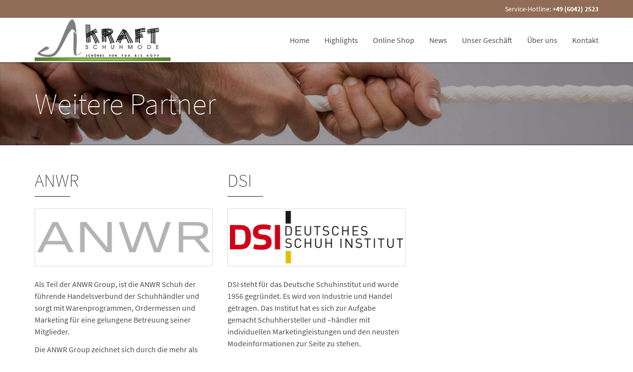

--- FILE ---
content_type: text/html; Charset=UTF-8
request_url: https://www.kraft-schuhmode.de/cms-weitere-partner.asp
body_size: 5638
content:

<!DOCTYPE html>
<html lang="de">
    <head>
        <meta charset="utf-8">
        
<title>Willkommen bei Kraft-Schuhmode Inh. Christine Brand e.K., 63654 Büdingen</title><meta name="description" content="Kraft-Schuhmode Inh. Christine Brand e.K. - Ihr Schuhgeschäft in 63654 Büdingen,  - Kraft-Schuhmode" /><meta name="keywords" content="Kraft-Schuhmode Inh. Christine Brand e.K., 63654 Büdingen, camel active, Candice Cooper, Converse, Ecco, Gabor, Lloyd, LOWA, Paul Green, Ricosta, Sioux, Think, Timberland, Tommy Hilfiger, Waldläufer, Accessoires, Baby-Schuhe, Ballerinas, Bekleidung, Bergsport / Klettern, Business Schuhe, Damen, Freizeitschuhe, Geldbörsen, Gürtel, Halbschuhe, Halbschuhe, Hausschuhe, Hausschuhe, Herren, High-Heels, Kids, Kinder, Kleinaccessoires, Kopfbedeckungen, Lederjacken, Lifestyle / Freizeitmode, offene Schuhe, orthopädische Schuhe, Orthopädische Schuhe, Outdoorschuhe, Pantoletten, Pumps, Sandaletten, Schnürschuhe, Schnürschuhe, Schuhe, Schuhe, Schuhzubehör, Schuhzubehör, Schuhzubehör, Sneaker, Sneaker, Sportschuhe, Sportschuhe, Stiefel, Stiefel & Boots, Stiefeletten, Strumpfwaren, Teens, Wintermode, Winterschuhe, Winterschuhe, Winterschuhe, Wintersport" /><meta name="company" content="Kraft-Schuhmode Inh. Christine Brand e.K., 63654 Büdingen" /><meta name="robots" content="index, follow" /><meta name="language" content="Deutsch" /><meta http-equiv="Content-Language" content="de" /> <meta name="audience" content="Alle" /><meta name="distribution" content="global" /><meta name="publisher" content="Kraft-Schuhmode Inh. Christine Brand e.K., 63654 Büdingen" />

        <meta content="width=device-width, initial-scale=1.0" name="viewport">
        <meta content="yes" name="apple-mobile-web-app-capable">
        <link href='https://bikes.rim.de/GetFonts?family=Source+Sans+Pro:200,300,400,600,700,900,300italic,400italic,600italic' rel='stylesheet' type='text/css'>		
		<!-- Global CSS -->
		<link rel="stylesheet" href="https://e-services.rim.de/include/Templates/ANWR_2015/css/bootstrap.min.css">
		<link rel="stylesheet" href="https://e-services.rim.de/include/Templates/ANWR_2015/css/theme.css" media="all">
		<link rel="stylesheet" href="https://e-services.rim.de/include/Templates/ANWR_2015/css/color-defaults.min.css" media="all">
		<link rel="stylesheet" href="https://e-services.rim.de/include/Templates/ANWR_2015/css/chapter-white.min.css" media="all">
		<link rel="stylesheet" href="https://e-services.rim.de/include/Templates/ANWR_2015/css/chapter-blue.min.css" media="all">
		<link rel="stylesheet" href="https://e-services.rim.de/include/Templates/ANWR_2015/css/chapter-red.min.css" media="all">
		<link rel="stylesheet" href="https://e-services.rim.de/include/Templates/ANWR_2015/css/chapter-gray.min.css" media="all">
		<link rel="stylesheet" href="https://e-services.rim.de/include/Templates/ANWR_2015/css/chapter-white-black.min.css" media="all">
		<link rel="stylesheet" href="https://e-services.rim.de/include/Templates/ANWR_2015/css/chapter-white-green.min.css" media="all">
		<link rel="stylesheet" href="https://e-services.rim.de/include/Templates/ANWR_2015/css/chapter-white-red.min.css" media="all">
		<link rel="stylesheet" href="https://e-services.rim.de/include/Templates/ANWR_2015/css/chapter-black.min.css" media="all">
		<link rel="stylesheet" href="https://e-services.rim.de/include/Templates/ANWR_2015/css/fonts.min.css" media="all">
		<link rel="stylesheet" href="https://e-services.rim.de/include/Templates/ANWR_2015/css/revolution.min.css" media="all">
		<link rel="stylesheet" href="https://e-services.rim.de/include/Templates/ANWR_2015/css/custom.css" media="all">
		<link rel="stylesheet" href="https://e-services.rim.de/include/Templates/ANWR_2015/css/swiper.min.css" media="all">
		
		<!-- Custom CSS -->
		<link rel="stylesheet" href="css/custom.css" media="screen">
    </head>
    <body class="normal-header">	              
		
<div class="top-bar chapter-blue"><div class="container"><div class="top top-left"><div class="sidebar-widget text-left small-screen-center widget_chapter_social"><ul class="unstyled inline social-icons social-simple social-normal"></ul></div></div><div class="top top-right"><div class="sidebar-widget text-right small-screen-center widget_text"><div class="textwidget">Service-Hotline: <strong>+49 (6042) 2523</strong></div></div></div></div></div>
		
        <div id="main-header" class="navbar navbar-static-top chapter-white navbar-sticky" role="banner">
            <div class="container">
                <div class="navbar-header">
                    <button type="button" class="navbar-toggle collapsed" data-toggle="collapse" data-target=".main-navbar">
                        <span class="icon-bar"></span>
                        <span class="icon-bar"></span>
                        <span class="icon-bar"></span>
                    </button>
                    <a href="default.asp" class="navbar-brand" title="Logo Kraft-Schuhmode Inh. Christine Brand e.K. in Büdingen">
                        <img src="media/logo.png" height="100px" alt="Logo Kraft-Schuhmode Inh. Christine Brand e.K. in Büdingen" title="Logo Kraft-Schuhmode Inh. Christine Brand e.K. in Büdingen">
						<!-- <span class="hidden-xs">Kraft-Schuhmode Inh. Christine Brand e.K.</span> -->
                    </a>
                </div>
                <nav class="collapse navbar-collapse main-navbar" role="navigation">                    
                    <ul class="nav navbar-nav navbar-right">
                        <li class="dropdown">
                            <a href="default.asp" class="dropdown-toggle" title="Startseite Kraft-Schuhmode Inh. Christine Brand e.K.">Home</a>
                        </li>						
						<li class="dropdown">
							<a href="angebote.asp" title="Highlights">Highlights</a>						
						</li>	
						<li class="dropdown">
							<a href="https://www.schuhe.de/online-kaufen/store-1000100704.html" target="_blank" title="Kraft-Schuhmode Inh. Christine Brand e.K., Büdingen">Online Shop</a>				
						</li>
                        <li class="dropdown">
							<a href="news.asp" title="Aktuelle News">News</a>
                        </li>                        
                        <li class="dropdown">
							
                            <a href="filiale.asp" class="dropdown-toggle" title="Kraft-Schuhmode Inh. Christine Brand e.K. in Büdingen">Unser Geschäft</a>
							
                        </li>
                        <li class="dropdown">
                            <a href="cms-wir-ueber-uns.asp" class="dropdown-toggle" title="Über uns">&Uuml;ber uns</a>
                        </li>
						              
                        <li class="dropdown">
                            <a href="#" class="dropdown-toggle" data-toggle="dropdown" title="Kontakt">Kontakt</a>
                            <ul class="dropdown-menu">
                                <li><a href="kontakt.asp" title="Kontakt">Kontakt</a></li>
								
                                <li><a href="filiale.asp" title="Öffnungszeiten">Öffnungszeiten</a></li>								
								
                                <li><a href="impressum.asp" title="Impressum">Impressum</a></li>
                            </ul>
                        </li>
                    </ul>
                </nav>
            </div>
        </div>
	<div id="content">
		<article>
			<section id="one" class="section chapter-black section-text-shadow section-inner-shadow">
				<div class="background-media" style="background-image: url('https://e-services.rim.de/include/Templates/ANWR_2015/images/shutterstock_233760643.jpg'); background-repeat: no-repeat; background-size: cover; background-attachment: fixed; background-position: 50% 60%;" data-start="background-position:"
				data-70-top-bottom="background-position:">
				</div>
				<div class="background-overlay grid-overlay-60" style="background-color: rgba(0,0,0,0.0);"></div>
				<div class="container">
					<div class="row">
						<div class="col-md-12 text-center">
							<header class="blog-header text-left element-medium-top element-medium-bottom not-condensed" data-os-animation="fadeInUp" data-os-animation-delay=".4s">
								<h1 class="blog-header-title super hairline medium-top">Weitere Partner</h1>
							</header>
						</div>
					</div>
				</div>
			</section>   
			 <section id="two" class="section chapter-white">
				<div class="container">
					<div class="row">            
					
					</div>		
				</div>	
			</section>	
			<section id="three" class="section chapter-white">
				<div class="container">
					<div class="row">
						<div class="col-sm-4 element-medium-top">
							<header class="text-left small-screen-center not-condensed os-animation element-small-bottom" data-os-animation="fadeInUp" data-os-animation-delay="0s">
								<h1 class="big hairline bordered bordered-normal">ANWR</h1>
							</header>
							<figure>
								<img src="https://e-services.rim.de/include/Templates/ANWR_2015/images/logo-anwr.gif" class="img-thumbnail" alt="Logo Ariston-Nord-West-Ring eG" />
							</figure>
							<p>Als Teil der ANWR Group, ist die ANWR Schuh der führende Handels&shy;verbund der Schuhhändler und sorgt mit Waren&shy;programmen, Ordermessen und Marketing für eine gelungene Betreuung seiner Mitglieder.</p>
							<p>Die ANWR Group zeichnet sich durch die mehr als 6.000 Mitglieds&shy;unternehmen der Schuh-, Sport- und Lederwarenbranche aus, die mit über 11.000 Fachgeschäften in 20 europäischen Ländern das Waren-, Marketing- und Serviceangebot des Unternehmens nutzen.</p>
							<p>Außerdem zählen zur ANWR Group waren- und markt&shy;orientierte Handels&shy;kooperationen wie GARANT Schuh + Mode, QUICK SCHUH, REXOR, SPORT 2000 Deutschland und GOLDKRONE.</p>
						</div>
						
						<div class="col-sm-4 element-medium-top">
							<header class="text-left small-screen-center not-condensed os-animation element-small-bottom" data-os-animation="fadeInUp" data-os-animation-delay="0s">
								<h1 class="big hairline bordered bordered-normal">DSI</h1>
							</header>
							<figure>
								<img src="https://e-services.rim.de/include/Templates/ANWR_2015/images/logo-dsi.gif" class="img-thumbnail" alt="Logo DSI - Deutsches Schuhhinstitut GmbH" />
							</figure>
							<p>DSI steht für das Deutsche Schuhinstitut und wurde 1956 gegründet. Es wird von Industrie und Handel getragen. Das Institut hat es sich zur Aufgabe gemacht Schuh&shy;hersteller und –händler mit individuellen Marketing&shy;leistungen und den neusten Modeinformationen zur Seite zu stehen.</p>
							<p>Das erreicht DSI unter anderem durch den großen Fashion Pool „MODEUROP“, der über die aktuellsten Farb-, Schuh- und Taschentrends berichtet.</p>
							<p>Unter anderem bietet DSI Modevorträge für Industrie und Handel an, übernimmt aber auch gerne die PR-Beratung bei der Durchführung von Kunden-Events.</p>
							<p>Das Ziel des DSI besteht darin, den Herstellern und Händlern die Möglichkeit zu bieten, aus der Menge an Mode&shy;informationen, diejenigen herauszufiltern, die für das tägliche Geschäft wirklich notwendig sind. So erlangen diese einen Vorteil gegenüber ihren Mitbewerbern und sind in Sachen Mode auf dem neusten Stand.</p>
						</div>
					</div>
				</div>
			</section>			
		</article>
	</div>
		<footer id="footer" role="contentinfo">
            <section class="section chapter-white">
                <div class="container">
                    <div class="row element-medium-top element-small-bottom">
                        <div class="col-md-6 col-sm-12">
							<div id="contact_footer" class="sidebar-widget widget_categories">
								<h3 class="sidebar-header">Ihr Kontakt zu uns</h3>								
								<div id="footerContactSlider" class="swiper-container">
									<div class="swiper-wrapper">									
										
											<div class="swiper-slide">
												
<div class="row" style="position:relative;"><a href="filiale.asp?shoid=30" title="Kraft-Schuhmode Inh. Christine Brand e.K., Vorstadt 28, 63654 Büdingen" style="bottom:0;height:100%;left:0;position:absolute;right:0;top:0;width:100%;z-index:1;"></a><div class="col-sm-6"><ul class="shoID30" data-os-animation-delay="0s" data-os-animation="none" class="fa-ul element-no-top element-medium-bottom"><li><h2 class="hairline">Kraft-Schuhmode Inh. Christine Brand e.K.</h2><p>Vorstadt 28<br>63654 Büdingen</p></li><li><p><strong>Tel. <span class="phone">+49 (6042) 2523</span></strong><br><strong>Fax +49 (6042) 69431</strong></li><li><a href="mailto:info@kraft-schuhmode.de" title="E-Mail schreiben an info@kraft-schuhmode.de">info@kraft-schuhmode.de</a></li></ul><img src="media/Logo_KraftSchuhmode_Jubilaeum150.jpg" alt="150 Jahre Kraft-Schuhmode" class="img-responsive" /></div><div class="col-sm-6"><h3 class="hairline">&Ouml;ffnungszeiten</h3>Mo: 10:00-18:00<br />Di: 10:00-18:00<br />Mi: 10:00-18:00<br />Do: 10:00-18:00<br />Fr: 10:00-18:00<br />Sa: 10:00-17:00<br />So: Geschlossen</div></div>

											</div>	
										
                                        
									</div>
								</div>
									
							</div>
                        </div>
						
                        <div class="col-md-3 col-sm-6">
                            <div id="categories-2" class="sidebar-widget widget_categories">
                                <h3 class="sidebar-header">Quicklinks</h3>
                                <ul>
									
                                    <li class="cat-item">
                                        <a href="https://www.schuhe.de/online-kaufen/store-1000100704.html" target="_blank" title="Produkte">Produkte</a>
                                    </li>
							
                                    <li class="cat-item">
                                        <a href="news.asp" title="News">News</a>
                                    </li>
									
                                    <li class="cat-item">
                                        <a href="filiale.asp" title="Unser Geschäft">Unser Geschäft</a>
                                    </li>									
									
                                    <li class="cat-item">
                                        <a href="cms-wir-ueber-uns.asp" title="Über uns">Über uns</a>
                                    </li>
									
                                    <li class="cat-item">
                                        <a href="kontakt.asp" title="Kontakt">Kontakt</a>
                                    </li>
                                    <li class="cat-item">
                                        <a href="impressum.asp" title="Impressum">Impressum</a>
                                    </li>
                                    <li class="cat-item">
                                        <a href="datenschutz.asp" title="Datenschutz">Datenschutz</a>
                                    </li>
                                </ul>
                            </div>
                        </div>
                        <div class="col-md-3 col-sm-6">                                                           
							
<div id="categories-3" class="sidebar-widget widget_categories"><h3 id="ftrPartnerHeader" class="sidebar-header">Wir sind Partner von</h3><a id="ftrPartnerLink" title="schuhe.de"><img class="img-responsive" src="https://e-services.rim.de/include/Templates/ANWR_2015/images/logo-schuhede.svg" alt="schuhe.de"></a><h3 class="sidebar-header element-small-top">Weitere Partner</h3><div id="footer-partner-wrapper" class="clearfix"><div class="footer-logo img-thumbnail"><img src="https://e-services.rim.de/include/Templates/ANWR_2015/images/logo-anwr.gif" alt="ANWR Schuh"></div><div class="footer-logo img-thumbnail"><img src="https://e-services.rim.de/include/Templates/ANWR_2015/images/logo-dsi.gif" alt="Deutsches Schuhinstitut"></div></div><div class="clearfix"><a class="pull-right" href="cms-weitere-partner.asp" title="Weitere Partner">Weitere Infos</a></div><ul class="social-icons social social-simple"></ul></div>
								
                        </div>
                    </div>
                </div>
            </section>
        </footer>		
		<script type="text/javascript">
		var TemplateData = {
			navbarHeight: 90,
			navbarScrolled: 70,
			navbarScrolledPoint: 200,
			navbarScrolledchapteres:
			{
				up: 'chapter-white',
				down: 'chapter-white'
			},
			scrollFinishedMessage: 'No more Item to load.',
			hoverMenu:
			{
				hoverActive: true,
				hoverDelay: 1,
				hoverFadeDelay: 200
			}
		};
		</script>
        <script src="https://e-services.rim.de/include/Templates/ANWR_2015/js/packages.min.js"></script>
        <script src="https://e-services.rim.de/include/Templates/ANWR_2015/js/theme.min.js"></script>
		<script src="https://e-services.rim.de/include/Templates/ANWR_2015/js/swiper.jquery.min.js"></script>
		
		<script type="text/javascript" src="https://e-services.rim.de/include/Templates/ANWR_2015/js/sliderFooterFilialen.js"></script>
		
<!-- Website Analyse --> 
<script type="text/javascript">
  var _paq = _paq || [];
  _paq.push(['trackPageView']);
    _paq.push(['enableLinkTracking']);
    _paq.push(['requireCookieConsent']);
  (function() {
    var u="https://piwik.rim.de/";
    _paq.push(['setTrackerUrl', u+'piwik.php']);
    _paq.push(['setSiteId', 60]);
    var d=document, g=d.createElement('script'), s=d.getElementsByTagName('script')[0];
    g.type='text/javascript'; g.async=true; g.defer=true; g.src=u+'piwik.js'; s.parentNode.insertBefore(g,s);
  })();
</script>
<noscript><p><img src="https://piwik.rim.de/piwik.php?idsite=60" style="border:0;" alt="" /></p></noscript>
<!-- End Website Analyse -->

    </body>
</html>


--- FILE ---
content_type: text/css
request_url: https://e-services.rim.de/include/Templates/ANWR_2015/css/chapter-white-black.min.css
body_size: 7257
content:
.chapter-white-black,[class*=chapter-] .chapter-white-black{background:#fff;color:#7c7c7c}.chapter-white-black h1,.chapter-white-black h2,.chapter-white-black h3,.chapter-white-black h4,.chapter-white-black h5,.chapter-white-black h6,[class*=chapter-] .chapter-white-black h1,[class*=chapter-] .chapter-white-black h2,[class*=chapter-] .chapter-white-black h3,[class*=chapter-] .chapter-white-black h4,[class*=chapter-] .chapter-white-black h5,[class*=chapter-] .chapter-white-black h6{color:#1c1c1c}.chapter-white-black h1 small,.chapter-white-black h2 small,.chapter-white-black h3 small,.chapter-white-black h4 small,.chapter-white-black h5 small,.chapter-white-black h6 small,[class*=chapter-] .chapter-white-black h1 small,[class*=chapter-] .chapter-white-black h2 small,[class*=chapter-] .chapter-white-black h3 small,[class*=chapter-] .chapter-white-black h4 small,[class*=chapter-] .chapter-white-black h5 small,[class*=chapter-] .chapter-white-black h6 small{color:rgba(28,28,28,.8)}.chapter-white-black a,[class*=chapter-] .chapter-white-black a{color:#1c1c1c}.chapter-white-black a:hover,[class*=chapter-] .chapter-white-black a:hover{color:#4c4c4c}.chapter-white-black small,.chapter-white-black small a,[class*=chapter-] .chapter-white-black small,[class*=chapter-] .chapter-white-black small a{color:rgba(124,124,124,.8)}.chapter-white-black small a:hover,[class*=chapter-] .chapter-white-black small a:hover{color:#1c1c1c}.chapter-white-black i,[class*=chapter-] .chapter-white-black i{color:#4c4c4c}.chapter-white-black blockquote:before,[class*=chapter-] .chapter-white-black blockquote:before{background-color:#1c1c1c}.chapter-white-black blockquote footer,.chapter-white-black blockquote small,[class*=chapter-] .chapter-white-black blockquote footer,[class*=chapter-] .chapter-white-black blockquote small{color:#1c1c1c}.chapter-white-black ::selection,[class*=chapter-] .chapter-white-black ::selection{background:#1c1c1c;color:#fff}.chapter-white-black ::-moz-selection,[class*=chapter-] .chapter-white-black ::-moz-selection{background:#1c1c1c;color:#fff}.chapter-white-black hr,[class*=chapter-] .chapter-white-black hr{border-top-color:#e9e9e9}.chapter-white-black pre,[class*=chapter-] .chapter-white-black pre{background:#1c1c1c;color:#fff}.chapter-white-black .active,[class*=chapter-] .chapter-white-black .active{color:#1c1c1c}.chapter-white-black .btn-primary,.chapter-white-black button,.chapter-white-black input[type=submit],[class*=chapter-] .chapter-white-black .btn-primary,[class*=chapter-] .chapter-white-black button,[class*=chapter-] .chapter-white-black input[type=submit]{background-color:#4c4c4c;color:#fff}.chapter-white-black .btn-primary:hover,.chapter-white-black button:hover,.chapter-white-black input[type=submit]:hover,[class*=chapter-] .chapter-white-black .btn-primary:hover,[class*=chapter-] .chapter-white-black button:hover,[class*=chapter-] .chapter-white-black input[type=submit]:hover{background-color:rgba(76,76,76,.9);color:#fff}.chapter-white-black .btn-primary.btn-icon-left span,.chapter-white-black .btn-primary.btn-icon-right span,.chapter-white-black button.btn-icon-left span,.chapter-white-black button.btn-icon-right span,.chapter-white-black input[type=submit].btn-icon-left span,.chapter-white-black input[type=submit].btn-icon-right span,[class*=chapter-] .chapter-white-black .btn-primary.btn-icon-left span,[class*=chapter-] .chapter-white-black .btn-primary.btn-icon-right span,[class*=chapter-] .chapter-white-black button.btn-icon-left span,[class*=chapter-] .chapter-white-black button.btn-icon-right span,[class*=chapter-] .chapter-white-black input[type=submit].btn-icon-left span,[class*=chapter-] .chapter-white-black input[type=submit].btn-icon-right span{background-color:rgba(255,255,255,.3)}.chapter-white-black .btn-primary i,[class*=chapter-] .chapter-white-black .btn-primary i{color:#fff!important}.chapter-white-black .btn-link,[class*=chapter-] .chapter-white-black .btn-link{background:0 0;color:#4c4c4c;text-decoration:none;box-shadow:0 0 0 1px #4c4c4c inset}.chapter-white-black .btn-link span,[class*=chapter-] .chapter-white-black .btn-link span{background:0 0}.chapter-white-black .btn-link i,[class*=chapter-] .chapter-white-black .btn-link i{color:#4c4c4c!important}.chapter-white-black .btn-link:hover,[class*=chapter-] .chapter-white-black .btn-link:hover{text-decoration:none;background-color:#4c4c4c;color:#fff;box-shadow:0 0 0 1px #4c4c4c}.chapter-white-black .btn-link:hover i,[class*=chapter-] .chapter-white-black .btn-link:hover i{color:#fff!important}.chapter-white-black .open .dropdown-toggle.btn-primary,[class*=chapter-] .chapter-white-black .open .dropdown-toggle.btn-primary{background-color:#4c4c4c;color:#fff}.chapter-white-black .btn-group .dropdown-menu,[class*=chapter-] .chapter-white-black .btn-group .dropdown-menu{background-color:#4c4c4c}.chapter-white-black .btn-group .dropdown-menu>li>a,[class*=chapter-] .chapter-white-black .btn-group .dropdown-menu>li>a{color:#fff;box-shadow:0 -1px 0 #3f3f3f}.chapter-white-black .btn-group .dropdown-menu>li:first-child>a,[class*=chapter-] .chapter-white-black .btn-group .dropdown-menu>li:first-child>a{box-shadow:none}.chapter-white-black .btn-group .dropdown-menu>li>a:hover,[class*=chapter-] .chapter-white-black .btn-group .dropdown-menu>li>a:hover{background:#5e5e5e}.chapter-white-black .label-primary,[class*=chapter-] .chapter-white-black .label-primary{background:#4c4c4c;color:#fff}.chapter-white-black .label-primary a,[class*=chapter-] .chapter-white-black .label-primary a{color:#fff}.chapter-white-black .input-group-btn,.chapter-white-black .uneditable-input,.chapter-white-black input,.chapter-white-black select,.chapter-white-black textarea,[class*=chapter-] .chapter-white-black .input-group-btn,[class*=chapter-] .chapter-white-black .uneditable-input,[class*=chapter-] .chapter-white-black input,[class*=chapter-] .chapter-white-black select,[class*=chapter-] .chapter-white-black textarea{background:#e9e9e9;color:#4c4c4c}.chapter-white-black .input-group-btn:-moz-placeholder,.chapter-white-black .uneditable-input:-moz-placeholder,.chapter-white-black input:-moz-placeholder,.chapter-white-black select:-moz-placeholder,.chapter-white-black textarea:-moz-placeholder,[class*=chapter-] .chapter-white-black .input-group-btn:-moz-placeholder,[class*=chapter-] .chapter-white-black .uneditable-input:-moz-placeholder,[class*=chapter-] .chapter-white-black input:-moz-placeholder,[class*=chapter-] .chapter-white-black select:-moz-placeholder,[class*=chapter-] .chapter-white-black textarea:-moz-placeholder{color:#6c6c6c}.chapter-white-black .input-group-btn::-moz-placeholder,.chapter-white-black .uneditable-input::-moz-placeholder,.chapter-white-black input::-moz-placeholder,.chapter-white-black select::-moz-placeholder,.chapter-white-black textarea::-moz-placeholder,[class*=chapter-] .chapter-white-black .input-group-btn::-moz-placeholder,[class*=chapter-] .chapter-white-black .uneditable-input::-moz-placeholder,[class*=chapter-] .chapter-white-black input::-moz-placeholder,[class*=chapter-] .chapter-white-black select::-moz-placeholder,[class*=chapter-] .chapter-white-black textarea::-moz-placeholder{color:#6c6c6c}.chapter-white-black .input-group-btn:-ms-input-placeholder,.chapter-white-black .uneditable-input:-ms-input-placeholder,.chapter-white-black input:-ms-input-placeholder,.chapter-white-black select:-ms-input-placeholder,.chapter-white-black textarea:-ms-input-placeholder,[class*=chapter-] .chapter-white-black .input-group-btn:-ms-input-placeholder,[class*=chapter-] .chapter-white-black .uneditable-input:-ms-input-placeholder,[class*=chapter-] .chapter-white-black input:-ms-input-placeholder,[class*=chapter-] .chapter-white-black select:-ms-input-placeholder,[class*=chapter-] .chapter-white-black textarea:-ms-input-placeholder{color:#6c6c6c}.chapter-white-black .input-group-btn::-webkit-input-placeholder,.chapter-white-black .uneditable-input::-webkit-input-placeholder,.chapter-white-black input::-webkit-input-placeholder,.chapter-white-black select::-webkit-input-placeholder,.chapter-white-black textarea::-webkit-input-placeholder,[class*=chapter-] .chapter-white-black .input-group-btn::-webkit-input-placeholder,[class*=chapter-] .chapter-white-black .uneditable-input::-webkit-input-placeholder,[class*=chapter-] .chapter-white-black input::-webkit-input-placeholder,[class*=chapter-] .chapter-white-black select::-webkit-input-placeholder,[class*=chapter-] .chapter-white-black textarea::-webkit-input-placeholder{color:#6c6c6c}.chapter-white-black input:focus,.chapter-white-black select.form-control:focus,.chapter-white-black textarea:focus,[class*=chapter-] .chapter-white-black input:focus,[class*=chapter-] .chapter-white-black select.form-control:focus,[class*=chapter-] .chapter-white-black textarea:focus{-webkit-box-shadow:0 3px 0 #4c4c4c;-moz-box-shadow:0 3px 0 #4c4c4c;box-shadow:0 3px 0 #4c4c4c}.chapter-white-black input[type=checkbox],.chapter-white-black input[type=radio],[class*=chapter-] .chapter-white-black input[type=checkbox],[class*=chapter-] .chapter-white-black input[type=radio]{-webkit-box-shadow:none;-moz-box-shadow:none;box-shadow:none}.chapter-white-black .form-icon-group i,[class*=chapter-] .chapter-white-black .form-icon-group i{color:#4c4c4c}.chapter-white-black input[type=button],[class*=chapter-] .chapter-white-black input[type=button]{background:#4c4c4c;color:#fff}.chapter-white-black .select-wrap,[class*=chapter-] .chapter-white-black .select-wrap{background:#e9e9e9}.chapter-white-black .select-wrap:after,[class*=chapter-] .chapter-white-black .select-wrap:after{color:#4c4c4c}.chapter-white-black .table th,[class*=chapter-] .chapter-white-black .table th{background-color:#1c1c1c;text-transform:uppercase;color:#fff}.chapter-white-black .table td,.chapter-white-black .table th,.chapter-white-black .table-bordered,[class*=chapter-] .chapter-white-black .table td,[class*=chapter-] .chapter-white-black .table th,[class*=chapter-] .chapter-white-black .table-bordered{border-color:#e9e9e9}.chapter-white-black .table-hover tbody tr:hover th,.chapter-white-black .table-hover>tbody>tr:hover>td,.chapter-white-black .table-hover>tbody>tr:hover>th,.chapter-white-black .table-striped>tbody>tr:nth-child(odd)>td,.chapter-white-black .table-striped>tbody>tr:nth-child(odd)>th,[class*=chapter-] .chapter-white-black .table-hover tbody tr:hover th,[class*=chapter-] .chapter-white-black .table-hover>tbody>tr:hover>td,[class*=chapter-] .chapter-white-black .table-hover>tbody>tr:hover>th,[class*=chapter-] .chapter-white-black .table-striped>tbody>tr:nth-child(odd)>td,[class*=chapter-] .chapter-white-black .table-striped>tbody>tr:nth-child(odd)>th{background:#e9e9e9}.chapter-white-black#main-header,[class*=chapter-] .chapter-white-black#main-header{border-color:#fff}.chapter-white-black.navbar,[class*=chapter-] .chapter-white-black.navbar{background:#fff;color:#1c1c1c}.chapter-white-black .navbar-text,.chapter-white-black.navbar .navbar-brand,.chapter-white-black.navbar .navbar-brand:hover,[class*=chapter-] .chapter-white-black .navbar-text,[class*=chapter-] .chapter-white-black.navbar .navbar-brand,[class*=chapter-] .chapter-white-black.navbar .navbar-brand:hover{color:#1c1c1c}.chapter-white-black.navbar .nav>li>a,[class*=chapter-] .chapter-white-black.navbar .nav>li>a{color:#7c7c7c}.chapter-white-black.navbar .nav>li>a:focus,.chapter-white-black.navbar .nav>li>a:hover,[class*=chapter-] .chapter-white-black.navbar .nav>li>a:focus,[class*=chapter-] .chapter-white-black.navbar .nav>li>a:hover{background:0 0}.chapter-white-black.navbar .nav>li>a:before,[class*=chapter-] .chapter-white-black.navbar .nav>li>a:before{background-color:#1c1c1c}.chapter-white-black.navbar a .menu-icon,[class*=chapter-] .chapter-white-black.navbar a .menu-icon{color:#7c7c7c}.chapter-white-black.navbar a:hover .menu-icon,[class*=chapter-] .chapter-white-black.navbar a:hover .menu-icon{color:#1c1c1c}.chapter-white-black.navbar .dropdown-menu a:hover .menu-icon,[class*=chapter-] .chapter-white-black.navbar .dropdown-menu a:hover .menu-icon{color:#fff}.chapter-white-black .navbar-toggle,[class*=chapter-] .chapter-white-black .navbar-toggle{background:none!important}.chapter-white-black .navbar-toggle .icon-bar,[class*=chapter-] .chapter-white-black .navbar-toggle .icon-bar{background-color:#1c1c1c}.chapter-white-black .navbar-toggle:hover,[class*=chapter-] .chapter-white-black .navbar-toggle:hover{background:0 0}.chapter-white-black.navbar .nav li.dropdown.active>.dropdown-toggle,.chapter-white-black.navbar .nav li.dropdown.open.active>.dropdown-toggle,.chapter-white-black.navbar .nav li.dropdown.open>.dropdown-toggle,.chapter-white-black.navbar .nav>.active>a,.chapter-white-black.navbar .nav>.active>a:focus,.chapter-white-black.navbar .nav>.active>a:hover,.chapter-white-black.navbar .nav>.current-menu-ancestor>a,.chapter-white-black.navbar .nav>.current-menu-item>a,.chapter-white-black.navbar .nav>.current-menu-item>a:focus,.chapter-white-black.navbar .nav>.current-menu-item>a:hover,.chapter-white-black.navbar .nav>.current-menu-parent>a,.chapter-white-black.navbar .nav>li>a:focus,.chapter-white-black.navbar .nav>li>a:hover,[class*=chapter-] .chapter-white-black.navbar .nav li.dropdown.active>.dropdown-toggle,[class*=chapter-] .chapter-white-black.navbar .nav li.dropdown.open.active>.dropdown-toggle,[class*=chapter-] .chapter-white-black.navbar .nav li.dropdown.open>.dropdown-toggle,[class*=chapter-] .chapter-white-black.navbar .nav>.active>a,[class*=chapter-] .chapter-white-black.navbar .nav>.active>a:focus,[class*=chapter-] .chapter-white-black.navbar .nav>.active>a:hover,[class*=chapter-] .chapter-white-black.navbar .nav>.current-menu-ancestor>a,[class*=chapter-] .chapter-white-black.navbar .nav>.current-menu-item>a,[class*=chapter-] .chapter-white-black.navbar .nav>.current-menu-item>a:focus,[class*=chapter-] .chapter-white-black.navbar .nav>.current-menu-item>a:hover,[class*=chapter-] .chapter-white-black.navbar .nav>.current-menu-parent>a,[class*=chapter-] .chapter-white-black.navbar .nav>li>a:focus,[class*=chapter-] .chapter-white-black.navbar .nav>li>a:hover{color:#1c1c1c}.chapter-white-black.navbar .nav li.dropdown.active>.dropdown-toggle:before,.chapter-white-black.navbar .nav li.dropdown.open.active>.dropdown-toggle:before,.chapter-white-black.navbar .nav li.dropdown.open>.dropdown-toggle:before,.chapter-white-black.navbar .nav>.active>a:before,.chapter-white-black.navbar .nav>.active>a:focus:before,.chapter-white-black.navbar .nav>.active>a:hover:before,.chapter-white-black.navbar .nav>.current-menu-ancestor>a:before,.chapter-white-black.navbar .nav>.current-menu-item>a:before,.chapter-white-black.navbar .nav>.current-menu-item>a:focus:before,.chapter-white-black.navbar .nav>.current-menu-item>a:hover:before,.chapter-white-black.navbar .nav>.current-menu-parent>a:before,.chapter-white-black.navbar .nav>li>a:focus:before,.chapter-white-black.navbar .nav>li>a:hover:before,[class*=chapter-] .chapter-white-black.navbar .nav li.dropdown.active>.dropdown-toggle:before,[class*=chapter-] .chapter-white-black.navbar .nav li.dropdown.open.active>.dropdown-toggle:before,[class*=chapter-] .chapter-white-black.navbar .nav li.dropdown.open>.dropdown-toggle:before,[class*=chapter-] .chapter-white-black.navbar .nav>.active>a:before,[class*=chapter-] .chapter-white-black.navbar .nav>.active>a:focus:before,[class*=chapter-] .chapter-white-black.navbar .nav>.active>a:hover:before,[class*=chapter-] .chapter-white-black.navbar .nav>.current-menu-ancestor>a:before,[class*=chapter-] .chapter-white-black.navbar .nav>.current-menu-item>a:before,[class*=chapter-] .chapter-white-black.navbar .nav>.current-menu-item>a:focus:before,[class*=chapter-] .chapter-white-black.navbar .nav>.current-menu-item>a:hover:before,[class*=chapter-] .chapter-white-black.navbar .nav>.current-menu-parent>a:before,[class*=chapter-] .chapter-white-black.navbar .nav>li>a:focus:before,[class*=chapter-] .chapter-white-black.navbar .nav>li>a:hover:before{background-color:#1c1c1c}.chapter-white-black.navbar .nav>.disabled>a,[class*=chapter-] .chapter-white-black.navbar .nav>.disabled>a{color:#1c1c1c}.chapter-white-black.navbar .nav>.disabled>a:before,[class*=chapter-] .chapter-white-black.navbar .nav>.disabled>a:before{display:none}.chapter-white-black .dropdown-menu,[class*=chapter-] .chapter-white-black .dropdown-menu{background-color:rgba(255,255,255,.95);-webkit-box-shadow:0 2px 4px rgba(0,0,0,.1),0 3px 0 #1c1c1c inset;-moz-box-shadow:0 2px 4px rgba(0,0,0,.1),0 3px 0 #1c1c1c inset;box-shadow:0 2px 4px rgba(0,0,0,.1),0 3px 0 #1c1c1c inset}.chapter-white-black .dropdown-menu>li>a,[class*=chapter-] .chapter-white-black .dropdown-menu>li>a{color:#1c1c1c}.chapter-white-black .dropdown-menu>.active>a,.chapter-white-black .dropdown-menu>.active>a:focus,.chapter-white-black .dropdown-menu>.active>a:hover,.chapter-white-black .dropdown-menu>li>a:hover,[class*=chapter-] .chapter-white-black .dropdown-menu>.active>a,[class*=chapter-] .chapter-white-black .dropdown-menu>.active>a:focus,[class*=chapter-] .chapter-white-black .dropdown-menu>.active>a:hover,[class*=chapter-] .chapter-white-black .dropdown-menu>li>a:hover{background:#1c1c1c;color:#fff}.chapter-white-black .dropdown-menu>.active>a i,.chapter-white-black .dropdown-menu>.active>a:focus i,.chapter-white-black .dropdown-menu>.active>a:hover i,.chapter-white-black .dropdown-menu>li>a:hover i,[class*=chapter-] .chapter-white-black .dropdown-menu>.active>a i,[class*=chapter-] .chapter-white-black .dropdown-menu>.active>a:focus i,[class*=chapter-] .chapter-white-black .dropdown-menu>.active>a:hover i,[class*=chapter-] .chapter-white-black .dropdown-menu>li>a:hover i{color:#fff}.chapter-white-black .dropdown-menu>li.disabled>a:hover,[class*=chapter-] .chapter-white-black .dropdown-menu>li.disabled>a:hover{color:#1c1c1c}.chapter-white-black.navbar .nav>li>.dropdown-menu:after,.chapter-white-black.navbar .nav>li>.dropdown-menu:before,[class*=chapter-] .chapter-white-black.navbar .nav>li>.dropdown-menu:after,[class*=chapter-] .chapter-white-black.navbar .nav>li>.dropdown-menu:before{display:none}.chapter-white-black.navbar-scrolled,[class*=chapter-] .chapter-white-black.navbar-scrolled{background:rgba(255,255,255,.95)}.chapter-white-black .dropdown-submenu>a:after,[class*=chapter-] .chapter-white-black .dropdown-submenu>a:after{border-left-color:#1c1c1c!important}.chapter-white-black .dropdown-submenu>a:hover:after,[class*=chapter-] .chapter-white-black .dropdown-submenu>a:hover:after{border-left-color:#fff!important}.chapter-white-black .dropdown-menu .divider,[class*=chapter-] .chapter-white-black .dropdown-menu .divider{background-color:rgba(233,233,233,.8)}.chapter-white-black.navbar .nav-highlight>a,[class*=chapter-] .chapter-white-black.navbar .nav-highlight>a{color:#fff!important}.chapter-white-black.navbar .nav-highlight>a:after,[class*=chapter-] .chapter-white-black.navbar .nav-highlight>a:after{background:#1c1c1c}.chapter-white-black.navbar .nav-highlight>a:hover,[class*=chapter-] .chapter-white-black.navbar .nav-highlight>a:hover{color:#fff!important}.chapter-white-black.navbar .nav-highlight>a:hover:after,[class*=chapter-] .chapter-white-black.navbar .nav-highlight>a:hover:after{background:rgba(28,28,28,.8)}.chapter-white-black.navbar li.nav-highlight-ghost>a,[class*=chapter-] .chapter-white-black.navbar li.nav-highlight-ghost>a{color:#1c1c1c}.chapter-white-black.navbar li.nav-highlight-ghost>a:after,[class*=chapter-] .chapter-white-black.navbar li.nav-highlight-ghost>a:after{border:1px solid #1c1c1c}.chapter-white-black.navbar li.nav-highlight-ghost>a:hover,[class*=chapter-] .chapter-white-black.navbar li.nav-highlight-ghost>a:hover{color:rgba(28,28,28,.8)}.chapter-white-black.navbar li.nav-highlight-ghost>a:hover:after,[class*=chapter-] .chapter-white-black.navbar li.nav-highlight-ghost>a:hover:after{border-color:rgba(28,28,28,.8)}.transparent-header .chapter-white-black.navbar,.transparent-header [class*=chapter-] .chapter-white-black.navbar{background:0 0}.transparent-header .chapter-white-black.navbar-scrolled,.transparent-header [class*=chapter-] .chapter-white-black.navbar-scrolled{background:rgba(255,255,255,.95)!important}.transparent-header .chapter-white-black.search-active,.transparent-header [class*=chapter-] .chapter-white-black.search-active{background:#fff!important}.chapter-white-black .menu-item-object-vienna_mega_menu .dropdown-menu>li>ul>li>a,[class*=chapter-] .chapter-white-black .menu-item-object-vienna_mega_menu .dropdown-menu>li>ul>li>a{color:#1c1c1c}.chapter-white-black .menu-item-object-vienna_mega_menu .dropdown-menu>li>ul>li>a:hover,[class*=chapter-] .chapter-white-black .menu-item-object-vienna_mega_menu .dropdown-menu>li>ul>li>a:hover{background:0 0;color:#1c1c1c}.chapter-white-black .menu-item-object-vienna_mega_menu .dropdown-menu>li>ul>li.current-menu-item>a,.chapter-white-black .menu-item-object-vienna_mega_menu .dropdown-menu>li>ul>li>a:hover .menu-icon,[class*=chapter-] .chapter-white-black .menu-item-object-vienna_mega_menu .dropdown-menu>li>ul>li.current-menu-item>a,[class*=chapter-] .chapter-white-black .menu-item-object-vienna_mega_menu .dropdown-menu>li>ul>li>a:hover .menu-icon{color:#1c1c1c}.chapter-white-black .menu-item-object-vienna_mega_menu .dropdown-menu>li>p,[class*=chapter-] .chapter-white-black .menu-item-object-vienna_mega_menu .dropdown-menu>li>p{border-bottom-color:rgba(233,233,233,.8)}.chapter-white-black .menu-item-object-vienna_mega_menu .dropdown-menu>li:before,[class*=chapter-] .chapter-white-black .menu-item-object-vienna_mega_menu .dropdown-menu>li:before{background:rgba(233,233,233,.8)}@media (max-width:992px){.chapter-white-black.navbar .nav>li>a,[class*=chapter-] .chapter-white-black.navbar .nav>li>a{border-radius:0}.chapter-white-black.navbar .dropdown-menu,[class*=chapter-] .chapter-white-black.navbar .dropdown-menu{background:#e9e9e9;border-radius:0;box-shadow:none}.chapter-white-black.navbar .dropdown-menu>li>a,[class*=chapter-] .chapter-white-black.navbar .dropdown-menu>li>a{border-radius:0}.chapter-white-black.navbar .dropdown-menu>li.active>a,.chapter-white-black.navbar .dropdown-menu>li>a:focus,.chapter-white-black.navbar .dropdown-menu>li>a:hover,[class*=chapter-] .chapter-white-black.navbar .dropdown-menu>li.active>a,[class*=chapter-] .chapter-white-black.navbar .dropdown-menu>li>a:focus,[class*=chapter-] .chapter-white-black.navbar .dropdown-menu>li>a:hover{background:#1c1c1c;color:#fff}.chapter-white-black .dropdown-submenu>ul>li>a,.chapter-white-black .dropdown-submenu>ul>li>a:hover,[class*=chapter-] .chapter-white-black .dropdown-submenu>ul>li>a,[class*=chapter-] .chapter-white-black .dropdown-submenu>ul>li>a:hover{background:#e9e9e9}.chapter-white-black .dropdown-submenu>a:after,[class*=chapter-] .chapter-white-black .dropdown-submenu>a:after{border-left-color:transparent!important;border-top-color:#1c1c1c!important}.chapter-white-black .menu-item-object-vienna_mega_menu .dropdown-menu>li>ul>li>a:hover,[class*=chapter-] .chapter-white-black .menu-item-object-vienna_mega_menu .dropdown-menu>li>ul>li>a:hover{background:#1c1c1c;color:#fff}.chapter-white-black .menu-item-object-vienna_mega_menu .dropdown-menu>li:before,[class*=chapter-] .chapter-white-black .menu-item-object-vienna_mega_menu .dropdown-menu>li:before{display:none}.chapter-white-black .nav-highlight>a,[class*=chapter-] .chapter-white-black .nav-highlight>a{color:#1c1c1c!important}.chapter-white-black .nav-highlight>a:after,[class*=chapter-] .chapter-white-black .nav-highlight>a:after{background:0 0}.chapter-white-black .nav-highlight>a:hover,[class*=chapter-] .chapter-white-black .nav-highlight>a:hover{color:#1c1c1c!important}.chapter-white-black .nav-highlight>a:hover:after,[class*=chapter-] .chapter-white-black .nav-highlight>a:hover:after{background:0 0}.transparent-header .chapter-white-black .navbar-collapse,.transparent-header [class*=chapter-] .chapter-white-black .navbar-collapse{background:rgba(255,255,255,.95)!important}}.chapter-white-black .pagination>li>a,.chapter-white-black .pagination>li>span,[class*=chapter-] .chapter-white-black .pagination>li>a,[class*=chapter-] .chapter-white-black .pagination>li>span{background:#4c4c4c;color:#fff}.chapter-white-black .pagination>.active>a,.chapter-white-black .pagination>.active>span,.chapter-white-black .pagination>li>a:hover,[class*=chapter-] .chapter-white-black .pagination>.active>a,[class*=chapter-] .chapter-white-black .pagination>.active>span,[class*=chapter-] .chapter-white-black .pagination>li>a:hover{background:rgba(76,76,76,.8)}.chapter-white-black .pagination>.active>a i,.chapter-white-black .pagination>.active>span i,.chapter-white-black .pagination>li:first-child i,.chapter-white-black .pagination>li:last-child i,.chapter-white-black .pagination>li>a:hover i,[class*=chapter-] .chapter-white-black .pagination>.active>a i,[class*=chapter-] .chapter-white-black .pagination>.active>span i,[class*=chapter-] .chapter-white-black .pagination>li:first-child i,[class*=chapter-] .chapter-white-black .pagination>li:last-child i,[class*=chapter-] .chapter-white-black .pagination>li>a:hover i{color:#fff}.chapter-white-black .pagination>li.disabled span i,[class*=chapter-] .chapter-white-black .pagination>li.disabled span i{color:rgba(255,255,255,.4)}.chapter-white-black .pager>li>a,[class*=chapter-] .chapter-white-black .pager>li>a{background:#4c4c4c;color:#fff}.chapter-white-black .pager>li>a i,[class*=chapter-] .chapter-white-black .pager>li>a i{color:#fff}.chapter-white-black .tooltip-inner,[class*=chapter-] .chapter-white-black .tooltip-inner{background-color:#1c1c1c;color:#fff}.chapter-white-black .tooltip.in,[class*=chapter-] .chapter-white-black .tooltip.in{opacity:1}.chapter-white-black .tooltip.top .tooltip-arrow,[class*=chapter-] .chapter-white-black .tooltip.top .tooltip-arrow{border-top-color:#1c1c1c}.chapter-white-black .tooltip.right .tooltip-arrow,[class*=chapter-] .chapter-white-black .tooltip.right .tooltip-arrow{border-right-color:#1c1c1c}.chapter-white-black .tooltip.left .tooltip-arrow,[class*=chapter-] .chapter-white-black .tooltip.left .tooltip-arrow{border-left-color:#1c1c1c}.chapter-white-black .tooltip.bottom .tooltip-arrow,[class*=chapter-] .chapter-white-black .tooltip.bottom .tooltip-arrow{border-bottom-color:#1c1c1c}.chapter-white-black .jumbotron,[class*=chapter-] .chapter-white-black .jumbotron{background:#e9e9e9}.chapter-white-black .progress-bar-primary,[class*=chapter-] .chapter-white-black .progress-bar-primary{background:#4c4c4c;box-shadow:none}.chapter-white-black .progress-bar-primary span,[class*=chapter-] .chapter-white-black .progress-bar-primary span{color:#fff}.chapter-white-black .progress-bar-primary.progress-striped .progress-bar,.chapter-white-black .progress-striped .progress-bar-primary,[class*=chapter-] .chapter-white-black .progress-bar-primary.progress-striped .progress-bar,[class*=chapter-] .chapter-white-black .progress-striped .progress-bar-primary{background-color:#4c4c4c;background-image:-webkit-gradient(linear,0 100%,100% 0,color-stop(0.25,rgba(255,255,255,.15)),color-stop(0.25,transparent),color-stop(0.5,transparent),color-stop(0.5,rgba(255,255,255,.15)),color-stop(0.75,rgba(255,255,255,.15)),color-stop(0.75,transparent),to(transparent));background-image:-webkit-linear-gradient(45deg,rgba(255,255,255,.15) 25%,transparent 25%,transparent 50%,rgba(255,255,255,.15) 50%,rgba(255,255,255,.15) 75%,transparent 75%,transparent);background-image:-moz-linear-gradient(45deg,rgba(255,255,255,.15) 25%,transparent 25%,transparent 50%,rgba(255,255,255,.15) 50%,rgba(255,255,255,.15) 75%,transparent 75%,transparent);background-image:-o-linear-gradient(45deg,rgba(255,255,255,.15) 25%,transparent 25%,transparent 50%,rgba(255,255,255,.15) 50%,rgba(255,255,255,.15) 75%,transparent 75%,transparent);background-image:linear-gradient(45deg,rgba(255,255,255,.15) 25%,transparent 25%,transparent 50%,rgba(255,255,255,.15) 50%,rgba(255,255,255,.15) 75%,transparent 75%,transparent);background-size:40px 40px}.chapter-white-black .badge,[class*=chapter-] .chapter-white-black .badge{background:#1c1c1c;color:#fff}.chapter-white-black .nav-tabs .active a,.chapter-white-black .nav-tabs .active a:hover,.chapter-white-black .tab-content,[class*=chapter-] .chapter-white-black .nav-tabs .active a,[class*=chapter-] .chapter-white-black .nav-tabs .active a:hover,[class*=chapter-] .chapter-white-black .tab-content{background:#1c1c1c}.chapter-white-black .nav-tabs>li>a:focus,.chapter-white-black .nav-tabs>li>a:hover,[class*=chapter-] .chapter-white-black .nav-tabs>li>a:focus,[class*=chapter-] .chapter-white-black .nav-tabs>li>a:hover{color:#fff;background-color:#1c1c1c}.chapter-white-black .nav-tabs>li.active>a,.chapter-white-black .nav-tabs>li.active>a:hover,[class*=chapter-] .chapter-white-black .nav-tabs>li.active>a,[class*=chapter-] .chapter-white-black .nav-tabs>li.active>a:hover{color:#fff}.chapter-white-black .nav-pills>.active>a,.chapter-white-black .nav-pills>.active>a:hover,.chapter-white-black .nav-pills>li>a .badge,.chapter-white-black .nav-pills>li>a:focus,.chapter-white-black .nav-pills>li>a:hover,[class*=chapter-] .chapter-white-black .nav-pills>.active>a,[class*=chapter-] .chapter-white-black .nav-pills>.active>a:hover,[class*=chapter-] .chapter-white-black .nav-pills>li>a .badge,[class*=chapter-] .chapter-white-black .nav-pills>li>a:focus,[class*=chapter-] .chapter-white-black .nav-pills>li>a:hover{background:#1c1c1c;color:#fff}.chapter-white-black .nav-pills>.active>a .badge,.chapter-white-black .nav-pills>.active>a:hover .badge,.chapter-white-black .nav-pills>li>a:focus .badge,.chapter-white-black .nav-pills>li>a:hover .badge,[class*=chapter-] .chapter-white-black .nav-pills>.active>a .badge,[class*=chapter-] .chapter-white-black .nav-pills>.active>a:hover .badge,[class*=chapter-] .chapter-white-black .nav-pills>li>a:focus .badge,[class*=chapter-] .chapter-white-black .nav-pills>li>a:hover .badge{background:#fff;color:#1c1c1c}.chapter-white-black .nav-pills>.active>a:hover,.chapter-white-black .nav-pills>.active>a:hover:hover,.chapter-white-black .nav-pills>li>a:focus:hover,.chapter-white-black .nav-pills>li>a:hover:hover,.chapter-white-black .tab-pane,.chapter-white-black .tab-pane a,.chapter-white-black .tab-pane h1,.chapter-white-black .tab-pane h2,.chapter-white-black .tab-pane h3,.chapter-white-black .tab-pane h4,.chapter-white-black .tab-pane h5,.chapter-white-black .tab-pane h6,.chapter-white-black .tab-pane p,.chapter-white-black .tab-pane.active,.chapter-white-black .tab-pane.active a,.chapter-white-black .tab-pane.active h1,.chapter-white-black .tab-pane.active h2,.chapter-white-black .tab-pane.active h3,.chapter-white-black .tab-pane.active h4,.chapter-white-black .tab-pane.active h5,.chapter-white-black .tab-pane.active h6,.chapter-white-black .tab-pane.active p,[class*=chapter-] .chapter-white-black .nav-pills>.active>a:hover,[class*=chapter-] .chapter-white-black .nav-pills>.active>a:hover:hover,[class*=chapter-] .chapter-white-black .nav-pills>li>a:focus:hover,[class*=chapter-] .chapter-white-black .nav-pills>li>a:hover:hover,[class*=chapter-] .chapter-white-black .tab-pane,[class*=chapter-] .chapter-white-black .tab-pane a,[class*=chapter-] .chapter-white-black .tab-pane h1,[class*=chapter-] .chapter-white-black .tab-pane h2,[class*=chapter-] .chapter-white-black .tab-pane h3,[class*=chapter-] .chapter-white-black .tab-pane h4,[class*=chapter-] .chapter-white-black .tab-pane h5,[class*=chapter-] .chapter-white-black .tab-pane h6,[class*=chapter-] .chapter-white-black .tab-pane p,[class*=chapter-] .chapter-white-black .tab-pane.active,[class*=chapter-] .chapter-white-black .tab-pane.active a,[class*=chapter-] .chapter-white-black .tab-pane.active h1,[class*=chapter-] .chapter-white-black .tab-pane.active h2,[class*=chapter-] .chapter-white-black .tab-pane.active h3,[class*=chapter-] .chapter-white-black .tab-pane.active h4,[class*=chapter-] .chapter-white-black .tab-pane.active h5,[class*=chapter-] .chapter-white-black .tab-pane.active h6,[class*=chapter-] .chapter-white-black .tab-pane.active p{color:#fff}.chapter-white-black .tab-pane .btn,.chapter-white-black .tab-pane.active .btn,[class*=chapter-] .chapter-white-black .tab-pane .btn,[class*=chapter-] .chapter-white-black .tab-pane.active .btn{color:#1c1c1c!important;background:#fff!important}.chapter-white-black .tab-pane .tooltip-inner,.chapter-white-black .tab-pane.active .tooltip-inner,[class*=chapter-] .chapter-white-black .tab-pane .tooltip-inner,[class*=chapter-] .chapter-white-black .tab-pane.active .tooltip-inner{background-color:#fff;color:#1c1c1c}.chapter-white-black .tab-pane .tooltip.top .tooltip-arrow,.chapter-white-black .tab-pane.active .tooltip.top .tooltip-arrow,[class*=chapter-] .chapter-white-black .tab-pane .tooltip.top .tooltip-arrow,[class*=chapter-] .chapter-white-black .tab-pane.active .tooltip.top .tooltip-arrow{border-top-color:#fff}.chapter-white-black .tab-pane .tooltip.right .tooltip-arrow,.chapter-white-black .tab-pane.active .tooltip.right .tooltip-arrow,[class*=chapter-] .chapter-white-black .tab-pane .tooltip.right .tooltip-arrow,[class*=chapter-] .chapter-white-black .tab-pane.active .tooltip.right .tooltip-arrow{border-right-color:#fff}.chapter-white-black .tab-pane .tooltip.left .tooltip-arrow,.chapter-white-black .tab-pane.active .tooltip.left .tooltip-arrow,[class*=chapter-] .chapter-white-black .tab-pane .tooltip.left .tooltip-arrow,[class*=chapter-] .chapter-white-black .tab-pane.active .tooltip.left .tooltip-arrow{border-left-color:#fff}.chapter-white-black .tab-pane .tooltip.bottom .tooltip-arrow,.chapter-white-black .tab-pane.active .tooltip.bottom .tooltip-arrow,[class*=chapter-] .chapter-white-black .tab-pane .tooltip.bottom .tooltip-arrow,[class*=chapter-] .chapter-white-black .tab-pane.active .tooltip.bottom .tooltip-arrow{border-bottom-color:#fff}.chapter-white-black .panel,.chapter-white-black .well,[class*=chapter-] .chapter-white-black .panel,[class*=chapter-] .chapter-white-black .well{background:#e9e9e9}.chapter-white-black .panel-primary .panel-heading,[class*=chapter-] .chapter-white-black .panel-primary .panel-heading{background:#4c4c4c}.chapter-white-black .panel-primary .panel-heading .panel-title,.chapter-white-black .panel-primary .panel-heading a,[class*=chapter-] .chapter-white-black .panel-primary .panel-heading .panel-title,[class*=chapter-] .chapter-white-black .panel-primary .panel-heading a{color:#fff;text-decoration:none}.chapter-white-black .panel-primary>.panel-heading+.panel-collapse .panel-body,[class*=chapter-] .chapter-white-black .panel-primary>.panel-heading+.panel-collapse .panel-body{border-top-color:#262626}.chapter-white-black .panel-footer,[class*=chapter-] .chapter-white-black .panel-footer{background:#595959;border-color:#3f3f3f}.chapter-white-black .panel .table,[class*=chapter-] .chapter-white-black .panel .table{box-shadow:0 0 0 1px #e9e9e9 inset}.chapter-white-black .panel .table th,[class*=chapter-] .chapter-white-black .panel .table th{background:#e9e9e9;color:#1c1c1c}.chapter-white-black .portfolio-title,[class*=chapter-] .chapter-white-black .portfolio-title{background:#4c4c4c;color:#fff}.chapter-white-black .portfolio-nav svg,[class*=chapter-] .chapter-white-black .portfolio-nav svg{stroke:#7c7c7c}.chapter-white-black .social-icons li a,[class*=chapter-] .chapter-white-black .social-icons li a{background-color:#1c1c1c}.chapter-white-black .social-icons li a i,[class*=chapter-] .chapter-white-black .social-icons li a i{color:#fff}.chapter-white-black .social-icons li a:not([data-iconcolor]):hover,[class*=chapter-] .chapter-white-black .social-icons li a:not([data-iconcolor]):hover{background-color:rgba(28,28,28,.8)}.chapter-white-black .social-simple li a i,[class*=chapter-] .chapter-white-black .social-simple li a i{color:#7c7c7c}.chapter-white-black .social-simple li a:not([data-iconcolor]):hover i,[class*=chapter-] .chapter-white-black .social-simple li a:not([data-iconcolor]):hover i{color:#1c1c1c}.chapter-white-black .box-inner,[class*=chapter-] .chapter-white-black .box-inner{background-color:#e9e9e9}.chapter-white-black .box:not(.box-simple) a.box-inner:hover,[class*=chapter-] .chapter-white-black .box:not(.box-simple) a.box-inner:hover{background:none!important;box-shadow:0 0 0 1px #4c4c4c inset}.chapter-white-black .box:not(.box-simple) a.box-inner:hover svg,[class*=chapter-] .chapter-white-black .box:not(.box-simple) a.box-inner:hover svg{stroke:#4c4c4c}.chapter-white-black .bordered:after,.chapter-white-black .bordered>a:after,[class*=chapter-] .chapter-white-black .bordered:after,[class*=chapter-] .chapter-white-black .bordered>a:after{background-color:#1c1c1c}.chapter-white-black .bordered-link:after,[class*=chapter-] .chapter-white-black .bordered-link:after{background-color:#1c1c1c!important}.chapter-white-black #infscr-loading,[class*=chapter-] .chapter-white-black #infscr-loading{background:#1c1c1c;color:#fff}.chapter-white-black .counter .value,[class*=chapter-] .chapter-white-black .counter .value{color:#1c1c1c}.chapter-white-black .scroll-to,[class*=chapter-] .chapter-white-black .scroll-to{border-color:#1c1c1c}.chapter-white-black .scroll-to svg,[class*=chapter-] .chapter-white-black .scroll-to svg{stroke:#1c1c1c}.chapter-white-black .scroll-to:hover,[class*=chapter-] .chapter-white-black .scroll-to:hover{border-color:#4c4c4c}.chapter-white-black .scroll-to:hover svg,[class*=chapter-] .chapter-white-black .scroll-to:hover svg{stroke:#4c4c4c}.chapter-white-black .map-marker-label,[class*=chapter-] .chapter-white-black .map-marker-label{border-top-color:#1c1c1c}.chapter-white-black .tag-list span,[class*=chapter-] .chapter-white-black .tag-list span{background:#4c4c4c;color:#fff}.chapter-white-black .mejs-audio,[class*=chapter-] .chapter-white-black .mejs-audio{background-color:#1c1c1c;color:#fff}.chapter-white-black .mejs-container .mejs-controls .mejs-time span,[class*=chapter-] .chapter-white-black .mejs-container .mejs-controls .mejs-time span{color:#fff}.chapter-white-black .mejs-controls .mejs-button button:hover,[class*=chapter-] .chapter-white-black .mejs-controls .mejs-button button:hover{background-color:transparent}.chapter-white-black .mejs-controls .mejs-time-rail .mejs-time-loaded,[class*=chapter-] .chapter-white-black .mejs-controls .mejs-time-rail .mejs-time-loaded{background:#fff}.chapter-white-black .mejs-controls .mejs-horizontal-volume-slider .mejs-horizontal-volume-current,.chapter-white-black .mejs-controls .mejs-time-rail .mejs-time-current,.chapter-white-black .post:after,[class*=chapter-] .chapter-white-black .mejs-controls .mejs-horizontal-volume-slider .mejs-horizontal-volume-current,[class*=chapter-] .chapter-white-black .mejs-controls .mejs-time-rail .mejs-time-current,[class*=chapter-] .chapter-white-black .post:after{background:#e9e9e9}.chapter-white-black .post-icon,[class*=chapter-] .chapter-white-black .post-icon{background:#4c4c4c}.chapter-white-black .post-icon i,[class*=chapter-] .chapter-white-black .post-icon i{color:#fff}.chapter-white-black .post-search-icon,[class*=chapter-] .chapter-white-black .post-search-icon{color:#fff;text-shadow:2px 2px 1px rgba(28,28,28,.2)}.chapter-white-black .post-extras a,[class*=chapter-] .chapter-white-black .post-extras a{color:rgba(124,124,124,.8)}.chapter-white-black .post-extras a:hover,[class*=chapter-] .chapter-white-black .post-extras a:hover{color:#1c1c1c}.chapter-white-black .post-extras i,[class*=chapter-] .chapter-white-black .post-extras i{color:#7c7c7c}.chapter-white-black .post-more-link i,[class*=chapter-] .chapter-white-black .post-more-link i{color:#1c1c1c}.chapter-white-black .media-inner:after,[class*=chapter-] .chapter-white-black .media-inner:after{background:#1c1c1c}.chapter-white-black .author-info,[class*=chapter-] .chapter-white-black .author-info{background-color:#1c1c1c;color:#fff}.chapter-white-black .author-info .media-heading,[class*=chapter-] .chapter-white-black .author-info .media-heading{color:#fff}.chapter-white-black .author-info .media-heading:after,[class*=chapter-] .chapter-white-black .author-info .media-heading:after{background:#fff}.post-masonry .chapter-white-black:hover,.post-masonry [class*=chapter-] .chapter-white-black:hover,.chapter-white-black .breadcrumb-blog .active,.chapter-white-black .breadcrumb-blog a,[class*=chapter-] .chapter-white-black .breadcrumb-blog .active,[class*=chapter-] .chapter-white-black .breadcrumb-blog a{color:#7c7c7c}.chapter-white-black .breadcrumb-blog a:hover,[class*=chapter-] .chapter-white-black .breadcrumb-blog a:hover{color:rgba(124,124,124,.8)}.chapter-white-black .post-related-post,[class*=chapter-] .chapter-white-black .post-related-post{background-color:#1c1c1c}.chapter-white-black .post-related-post a,[class*=chapter-] .chapter-white-black .post-related-post a{background:rgba(28,28,28,.9);color:#fff}.chapter-white-black .post-related-post a:hover,[class*=chapter-] .chapter-white-black .post-related-post a:hover{color:#fff}.chapter-white-black .post-related-post small,[class*=chapter-] .chapter-white-black .post-related-post small{background:#fff;color:#1c1c1c}.chapter-white-black .post-related-post blockquote,[class*=chapter-] .chapter-white-black .post-related-post blockquote{color:#fff}.chapter-white-black .post-related-post blockquote small,[class*=chapter-] .chapter-white-black .post-related-post blockquote small{background:rgba(28,28,28,.9);color:#fff}.chapter-white-black .post-related-post blockquote:before,[class*=chapter-] .chapter-white-black .post-related-post blockquote:before{background-color:#0a0a0a}.chapter-white-black .post-sticky,[class*=chapter-] .chapter-white-black .post-sticky{background:rgba(76,76,76,.8)}.chapter-white-black .post-sticky i,[class*=chapter-] .chapter-white-black .post-sticky i{color:#fff}.chapter-white-black .gform_wrapper .gsection,[class*=chapter-] .chapter-white-black .gform_wrapper .gsection{border-color:#e9e9e9}.chapter-white-black .gf_progressbar,[class*=chapter-] .chapter-white-black .gf_progressbar{background:#e9e9e9}.chapter-white-black .gf_progressbar_percentage,[class*=chapter-] .chapter-white-black .gf_progressbar_percentage{background:#4c4c4c;color:#fff}.chapter-white-black .sidebar,[class*=chapter-] .chapter-white-black .sidebar{color:#7c7c7c}.chapter-white-black .sidebar h3,[class*=chapter-] .chapter-white-black .sidebar h3{color:#1c1c1c}.chapter-white-black .sidebar a,[class*=chapter-] .chapter-white-black .sidebar a{color:#7c7c7c}.chapter-white-black .sidebar a:hover,[class*=chapter-] .chapter-white-black .sidebar a:hover{color:#1c1c1c}.chapter-white-black .sidebar-header:after,[class*=chapter-] .chapter-white-black .sidebar-header:after{background:#1c1c1c}.chapter-white-black .sidebar-widget .post-icon,[class*=chapter-] .chapter-white-black .sidebar-widget .post-icon{background:#4c4c4c}.chapter-white-black .sidebar-widget .post-icon i,[class*=chapter-] .chapter-white-black .sidebar-widget .post-icon i{color:#fff}.chapter-white-black .widget_recent_entries li,[class*=chapter-] .chapter-white-black .widget_recent_entries li{border-color:#e9e9e9}.chapter-white-black .widget_tag_cloud ul a,[class*=chapter-] .chapter-white-black .widget_tag_cloud ul a{background:#4c4c4c;color:#fff}.chapter-white-black .widget_tag_cloud ul a:hover,[class*=chapter-] .chapter-white-black .widget_tag_cloud ul a:hover{background:rgba(76,76,76,.9);color:#fff}.chapter-white-black .widget_calendar tbody a,[class*=chapter-] .chapter-white-black .widget_calendar tbody a{background:#1c1c1c;color:#fff}.chapter-white-black .widget_calendar tbody a:hover,[class*=chapter-] .chapter-white-black .widget_calendar tbody a:hover{background:#0a0a0a;color:#fff}.chapter-white-black .widget_calendar tfoot,[class*=chapter-] .chapter-white-black .widget_calendar tfoot{background:#e9e9e9}.chapter-white-black .widget_nav_menu .sub-menu li:before,[class*=chapter-] .chapter-white-black .widget_nav_menu .sub-menu li:before{color:#e9e9e9}.chapter-white-black .widget_oxy_twitter li:before,[class*=chapter-] .chapter-white-black .widget_oxy_twitter li:before{color:#1c1c1c}.chapter-white-black .top-search form,[class*=chapter-] .chapter-white-black .top-search form{background-color:#fff}.chapter-white-black .top-search input,[class*=chapter-] .chapter-white-black .top-search input{background:0 0;color:#7c7c7c}.chapter-white-black .top-search input:focus,[class*=chapter-] .chapter-white-black .top-search input:focus{box-shadow:none}.chapter-white-black .top-search input:-moz-placeholder,[class*=chapter-] .chapter-white-black .top-search input:-moz-placeholder{color:#7c7c7c}.chapter-white-black .top-search input::-moz-placeholder,[class*=chapter-] .chapter-white-black .top-search input::-moz-placeholder{color:#7c7c7c}.chapter-white-black .top-search input:-ms-input-placeholder,[class*=chapter-] .chapter-white-black .top-search input:-ms-input-placeholder{color:#7c7c7c}.chapter-white-black .top-search input::-webkit-input-placeholder,[class*=chapter-] .chapter-white-black .top-search input::-webkit-input-placeholder{color:#7c7c7c}.chapter-white-black .top-search .search-close,[class*=chapter-] .chapter-white-black .top-search .search-close{color:#1c1c1c}.chapter-white-black .top-search svg,[class*=chapter-] .chapter-white-black .top-search svg{stroke:#4c4c4c}.chapter-white-black.top-bar a,.chapter-white-black.top-bar a:hover,[class*=chapter-] .chapter-white-black.top-bar a,[class*=chapter-] .chapter-white-black.top-bar a:hover{color:#1c1c1c}.chapter-white-black .widget_chapter_wpml_language_selector li:before,.chapter-white-black.top-bar .sidebar-widget:after,[class*=chapter-] .chapter-white-black .widget_chapter_wpml_language_selector li:before,[class*=chapter-] .chapter-white-black.top-bar .sidebar-widget:after{background:#e9e9e9}.chapter-white-black .button,[class*=chapter-] .chapter-white-black .button{background:#4c4c4c;color:#fff}.chapter-white-black .button:hover,[class*=chapter-] .chapter-white-black .button:hover{background:rgba(76,76,76,.9);color:#fff}.chapter-white-black.section-commerce .breadcrumb,[class*=chapter-] .chapter-white-black.section-commerce .breadcrumb{background:0 0;color:#7c7c7c}.chapter-white-black.section-commerce .breadcrumb a,.chapter-white-black.section-commerce .breadcrumb>li+li:before,[class*=chapter-] .chapter-white-black.section-commerce .breadcrumb a,[class*=chapter-] .chapter-white-black.section-commerce .breadcrumb>li+li:before{color:#1c1c1c}.chapter-white-black .woocommerce-ordering .select-wrap,[class*=chapter-] .chapter-white-black .woocommerce-ordering .select-wrap{background:#4c4c4c}.chapter-white-black .woocommerce-ordering .select-wrap:after,[class*=chapter-] .chapter-white-black .woocommerce-ordering .select-wrap:after{color:#fff}.chapter-white-black .woocommerce-ordering select,[class*=chapter-] .chapter-white-black .woocommerce-ordering select{color:#fff;background:0 0}.chapter-white-black .onsale,[class*=chapter-] .chapter-white-black .onsale{background:#4c4c4c;color:#fff}.chapter-white-black .price,[class*=chapter-] .chapter-white-black .price{color:#1c1c1c}.chapter-white-black .page-numbers a,.chapter-white-black .page-numbers span,[class*=chapter-] .chapter-white-black .page-numbers a,[class*=chapter-] .chapter-white-black .page-numbers span{color:#fff}.chapter-white-black .page-numbers li,[class*=chapter-] .chapter-white-black .page-numbers li{background:#4c4c4c}.chapter-white-black .page-numbers .current,.chapter-white-black .page-numbers li a:hover,[class*=chapter-] .chapter-white-black .page-numbers .current,[class*=chapter-] .chapter-white-black .page-numbers li a:hover{background:#e9e9e9;color:#7c7c7c}.chapter-white-black #reviews .comment,[class*=chapter-] .chapter-white-black #reviews .comment{border-bottom:1px solid rgba(255,255,255,.2)}.chapter-white-black #reviews .form-control,[class*=chapter-] .chapter-white-black #reviews .form-control{background:#fff}.chapter-white-black #reviews input[type=submit],[class*=chapter-] .chapter-white-black #reviews input[type=submit]{background:#fff;color:#4c4c4c}.chapter-white-black .cross-sells h2,.chapter-white-black .related h2,.chapter-white-black .upsells h2,[class*=chapter-] .chapter-white-black .cross-sells h2,[class*=chapter-] .chapter-white-black .related h2,[class*=chapter-] .chapter-white-black .upsells h2{background:#4c4c4c;color:#fff}.chapter-white-black .product-category h3,[class*=chapter-] .chapter-white-black .product-category h3{background:rgba(76,76,76,.85);color:#fff}.chapter-white-black .product-category h3 mark,.chapter-white-black .product-nav a i,[class*=chapter-] .chapter-white-black .product-category h3 mark,[class*=chapter-] .chapter-white-black .product-nav a i{background:#4c4c4c;color:#fff}.chapter-white-black .product-images figcaption,[class*=chapter-] .chapter-white-black .product-images figcaption{box-shadow:none;background:#4c4c4c}.chapter-white-black .product-images figcaption i,[class*=chapter-] .chapter-white-black .product-images figcaption i{color:#fff}.chapter-white-black .product-images .flex-active,[class*=chapter-] .chapter-white-black .product-images .flex-active{-webkit-box-shadow:0 3px 0 #1c1c1c;-moz-box-shadow:0 3px 0 #1c1c1c;box-shadow:0 3px 0 #1c1c1c}.chapter-white-black .order_details,[class*=chapter-] .chapter-white-black .order_details{background:#e9e9e9}.chapter-white-black .order_details li,[class*=chapter-] .chapter-white-black .order_details li{border-color:#fff}.chapter-white-black .cart_list li,[class*=chapter-] .chapter-white-black .cart_list li{border-color:#e9e9e9}.chapter-white-black .cart-actions,[class*=chapter-] .chapter-white-black .cart-actions{background:#fff}.chapter-white-black .widget_product_tag_cloud a,[class*=chapter-] .chapter-white-black .widget_product_tag_cloud a{background:#1c1c1c;color:#fff}.chapter-white-black .widget_product_tag_cloud a:hover,[class*=chapter-] .chapter-white-black .widget_product_tag_cloud a:hover{background:rgba(28,28,28,.9);color:#fff}.chapter-white-black .product_list_widget li,[class*=chapter-] .chapter-white-black .product_list_widget li{border-color:#e9e9e9}.chapter-white-black .star-rating,[class*=chapter-] .chapter-white-black .star-rating{color:#1c1c1c}.chapter-white-black .widget_price_filter .ui-slider .ui-slider-range,[class*=chapter-] .chapter-white-black .widget_price_filter .ui-slider .ui-slider-range{background:#e9e9e9}.chapter-white-black .widget_price_filter .ui-slider .ui-slider-handle,[class*=chapter-] .chapter-white-black .widget_price_filter .ui-slider .ui-slider-handle{background:#1c1c1c}.chapter-white-black .widget_product_search form:after,[class*=chapter-] .chapter-white-black .widget_product_search form:after{color:#fff}.chapter-white-black .bbp-forums-list li,[class*=chapter-] .chapter-white-black .bbp-forums-list li{border-left-color:#4c4c4c}.chapter-white-black .bbp-topic-freshness-author:after,[class*=chapter-] .chapter-white-black .bbp-topic-freshness-author:after{background:#4c4c4c}.chapter-white-black .bbp-topic-permalink i,[class*=chapter-] .chapter-white-black .bbp-topic-permalink i{color:#1c1c1c}.chapter-white-black .panel-bbpress,[class*=chapter-] .chapter-white-black .panel-bbpress{background:#fff}.chapter-white-black .panel-bbpress .panel-heading,[class*=chapter-] .chapter-white-black .panel-bbpress .panel-heading{border-color:#4c4c4c}.chapter-white-black .panel-bbpress .panel-body,[class*=chapter-] .chapter-white-black .panel-bbpress .panel-body{border-color:#e9e9e9}.chapter-white-black .panel-bbpress .panel-warning,[class*=chapter-] .chapter-white-black .panel-bbpress .panel-warning{color:#1c1c1c;border-color:#e9e9e9}.chapter-white-black .panel-bbpress .bbp-template-notice,[class*=chapter-] .chapter-white-black .panel-bbpress .bbp-template-notice{border-color:#e9e9e9}.chapter-white-black .panel-bbpress .panel-footer,[class*=chapter-] .chapter-white-black .panel-bbpress .panel-footer{background:#e9e9e9;border-color:#e9e9e9}.chapter-white-black .label-bbpress,[class*=chapter-] .chapter-white-black .label-bbpress{background:0 0;color:#1c1c1c}.chapter-white-black .bbp-reply-content,[class*=chapter-] .chapter-white-black .bbp-reply-content{border-color:#e9e9e9}.chapter-white-black .bbp-reply-content .media-heading,[class*=chapter-] .chapter-white-black .bbp-reply-content .media-heading{background:#f6f6f6;border-color:#dcdcdc}.chapter-white-black .bbp_author_details img,[class*=chapter-] .chapter-white-black .bbp_author_details img{background:#fff;box-shadow:0 0 0 4px #e9e9e9}.chapter-white-black .bbp_author_details:after,[class*=chapter-] .chapter-white-black .bbp_author_details:after{background:#e9e9e9}.chapter-white-black .bbp_author_details:hover img,[class*=chapter-] .chapter-white-black .bbp_author_details:hover img{box-shadow:0 0 0 4px #1c1c1c}.chapter-white-black .bbpress-header .breadcrumb .active,.chapter-white-black .bbpress-header .breadcrumb a,[class*=chapter-] .chapter-white-black .bbpress-header .breadcrumb .active,[class*=chapter-] .chapter-white-black .bbpress-header .breadcrumb a{color:#7c7c7c}.chapter-white-black .bbpress-header .breadcrumb a:hover,[class*=chapter-] .chapter-white-black .bbpress-header .breadcrumb a:hover{color:rgba(124,124,124,.8)}.chapter-white-black .bbp-topic-tags a,[class*=chapter-] .chapter-white-black .bbp-topic-tags a{background:#4c4c4c;color:#fff}.chapter-white-black .bbp-topic-tags a:hover,[class*=chapter-] .chapter-white-black .bbp-topic-tags a:hover{background:rgba(76,76,76,.9)}.chapter-white-black .bbp-logged-in,[class*=chapter-] .chapter-white-black .bbp-logged-in{background:#e9e9e9}.chapter-white-black .bbp-logged-in .button,.chapter-white-black .bbp-logged-in .button:hover,[class*=chapter-] .chapter-white-black .bbp-logged-in .button,[class*=chapter-] .chapter-white-black .bbp-logged-in .button:hover{color:#fff}.chapter-white-black .post-count,[class*=chapter-] .chapter-white-black .post-count{background:#4c4c4c;color:#fff}

--- FILE ---
content_type: text/css
request_url: https://e-services.rim.de/include/Templates/ANWR_2015/css/chapter-white-green.min.css
body_size: 7240
content:
.chapter-white-green,[class*=chapter-] .chapter-white-green{background:#fff;color:#4c4c4c}.chapter-white-green h1,.chapter-white-green h2,.chapter-white-green h3,.chapter-white-green h4,.chapter-white-green h5,.chapter-white-green h6,[class*=chapter-] .chapter-white-green h1,[class*=chapter-] .chapter-white-green h2,[class*=chapter-] .chapter-white-green h3,[class*=chapter-] .chapter-white-green h4,[class*=chapter-] .chapter-white-green h5,[class*=chapter-] .chapter-white-green h6{color:#1c1c1c}.chapter-white-green h1 small,.chapter-white-green h2 small,.chapter-white-green h3 small,.chapter-white-green h4 small,.chapter-white-green h5 small,.chapter-white-green h6 small,[class*=chapter-] .chapter-white-green h1 small,[class*=chapter-] .chapter-white-green h2 small,[class*=chapter-] .chapter-white-green h3 small,[class*=chapter-] .chapter-white-green h4 small,[class*=chapter-] .chapter-white-green h5 small,[class*=chapter-] .chapter-white-green h6 small{color:rgba(28,28,28,.8)}.chapter-white-green a,[class*=chapter-] .chapter-white-green a{color:#2dcc70}.chapter-white-green a:hover,[class*=chapter-] .chapter-white-green a:hover{color:#27ae61}.chapter-white-green small,.chapter-white-green small a,[class*=chapter-] .chapter-white-green small,[class*=chapter-] .chapter-white-green small a{color:rgba(76,76,76,.8)}.chapter-white-green small a:hover,[class*=chapter-] .chapter-white-green small a:hover{color:#2dcc70}.chapter-white-green i,[class*=chapter-] .chapter-white-green i{color:#4c4c4c}.chapter-white-green blockquote:before,[class*=chapter-] .chapter-white-green blockquote:before{background-color:#2dcc70}.chapter-white-green blockquote footer,.chapter-white-green blockquote small,[class*=chapter-] .chapter-white-green blockquote footer,[class*=chapter-] .chapter-white-green blockquote small{color:#1c1c1c}.chapter-white-green ::selection,[class*=chapter-] .chapter-white-green ::selection{background:#2dcc70;color:#fff}.chapter-white-green ::-moz-selection,[class*=chapter-] .chapter-white-green ::-moz-selection{background:#2dcc70;color:#fff}.chapter-white-green hr,[class*=chapter-] .chapter-white-green hr{border-top-color:#e9e9e9}.chapter-white-green pre,[class*=chapter-] .chapter-white-green pre{background:#1c1c1c;color:#fff}.chapter-white-green .active,[class*=chapter-] .chapter-white-green .active{color:#27ae61}.chapter-white-green .btn-primary,.chapter-white-green button,.chapter-white-green input[type=submit],[class*=chapter-] .chapter-white-green .btn-primary,[class*=chapter-] .chapter-white-green button,[class*=chapter-] .chapter-white-green input[type=submit]{background-color:#2dcc70;color:#fff}.chapter-white-green .btn-primary:hover,.chapter-white-green button:hover,.chapter-white-green input[type=submit]:hover,[class*=chapter-] .chapter-white-green .btn-primary:hover,[class*=chapter-] .chapter-white-green button:hover,[class*=chapter-] .chapter-white-green input[type=submit]:hover{background-color:rgba(45,204,112,.9);color:#fff}.chapter-white-green .btn-primary.btn-icon-left span,.chapter-white-green .btn-primary.btn-icon-right span,.chapter-white-green button.btn-icon-left span,.chapter-white-green button.btn-icon-right span,.chapter-white-green input[type=submit].btn-icon-left span,.chapter-white-green input[type=submit].btn-icon-right span,[class*=chapter-] .chapter-white-green .btn-primary.btn-icon-left span,[class*=chapter-] .chapter-white-green .btn-primary.btn-icon-right span,[class*=chapter-] .chapter-white-green button.btn-icon-left span,[class*=chapter-] .chapter-white-green button.btn-icon-right span,[class*=chapter-] .chapter-white-green input[type=submit].btn-icon-left span,[class*=chapter-] .chapter-white-green input[type=submit].btn-icon-right span{background-color:rgba(255,255,255,.3)}.chapter-white-green .btn-primary i,[class*=chapter-] .chapter-white-green .btn-primary i{color:#fff!important}.chapter-white-green .btn-link,[class*=chapter-] .chapter-white-green .btn-link{background:0 0;color:#2dcc70;text-decoration:none;box-shadow:0 0 0 1px #2dcc70 inset}.chapter-white-green .btn-link span,[class*=chapter-] .chapter-white-green .btn-link span{background:0 0}.chapter-white-green .btn-link i,[class*=chapter-] .chapter-white-green .btn-link i{color:#2dcc70!important}.chapter-white-green .btn-link:hover,[class*=chapter-] .chapter-white-green .btn-link:hover{text-decoration:none;background-color:#2dcc70;color:#fff;box-shadow:0 0 0 1px #2dcc70}.chapter-white-green .btn-link:hover i,[class*=chapter-] .chapter-white-green .btn-link:hover i{color:#fff!important}.chapter-white-green .open .dropdown-toggle.btn-primary,[class*=chapter-] .chapter-white-green .open .dropdown-toggle.btn-primary{background-color:#2dcc70;color:#fff}.chapter-white-green .btn-group .dropdown-menu,[class*=chapter-] .chapter-white-green .btn-group .dropdown-menu{background-color:#2dcc70}.chapter-white-green .btn-group .dropdown-menu>li>a,[class*=chapter-] .chapter-white-green .btn-group .dropdown-menu>li>a{color:#fff;box-shadow:0 -1px 0 #28b765}.chapter-white-green .btn-group .dropdown-menu>li:first-child>a,[class*=chapter-] .chapter-white-green .btn-group .dropdown-menu>li:first-child>a{box-shadow:none}.chapter-white-green .btn-group .dropdown-menu>li>a:hover,[class*=chapter-] .chapter-white-green .btn-group .dropdown-menu>li>a:hover{background:#46d683}.chapter-white-green .label-primary,[class*=chapter-] .chapter-white-green .label-primary{background:#2dcc70;color:#fff}.chapter-white-green .label-primary a,[class*=chapter-] .chapter-white-green .label-primary a{color:#fff}.chapter-white-green .input-group-btn,.chapter-white-green .uneditable-input,.chapter-white-green input,.chapter-white-green select,.chapter-white-green textarea,[class*=chapter-] .chapter-white-green .input-group-btn,[class*=chapter-] .chapter-white-green .uneditable-input,[class*=chapter-] .chapter-white-green input,[class*=chapter-] .chapter-white-green select,[class*=chapter-] .chapter-white-green textarea{background:#e9e9e9;color:#4c4c4c}.chapter-white-green .input-group-btn:-moz-placeholder,.chapter-white-green .uneditable-input:-moz-placeholder,.chapter-white-green input:-moz-placeholder,.chapter-white-green select:-moz-placeholder,.chapter-white-green textarea:-moz-placeholder,[class*=chapter-] .chapter-white-green .input-group-btn:-moz-placeholder,[class*=chapter-] .chapter-white-green .uneditable-input:-moz-placeholder,[class*=chapter-] .chapter-white-green input:-moz-placeholder,[class*=chapter-] .chapter-white-green select:-moz-placeholder,[class*=chapter-] .chapter-white-green textarea:-moz-placeholder{color:#8c8c8c}.chapter-white-green .input-group-btn::-moz-placeholder,.chapter-white-green .uneditable-input::-moz-placeholder,.chapter-white-green input::-moz-placeholder,.chapter-white-green select::-moz-placeholder,.chapter-white-green textarea::-moz-placeholder,[class*=chapter-] .chapter-white-green .input-group-btn::-moz-placeholder,[class*=chapter-] .chapter-white-green .uneditable-input::-moz-placeholder,[class*=chapter-] .chapter-white-green input::-moz-placeholder,[class*=chapter-] .chapter-white-green select::-moz-placeholder,[class*=chapter-] .chapter-white-green textarea::-moz-placeholder{color:#8c8c8c}.chapter-white-green .input-group-btn:-ms-input-placeholder,.chapter-white-green .uneditable-input:-ms-input-placeholder,.chapter-white-green input:-ms-input-placeholder,.chapter-white-green select:-ms-input-placeholder,.chapter-white-green textarea:-ms-input-placeholder,[class*=chapter-] .chapter-white-green .input-group-btn:-ms-input-placeholder,[class*=chapter-] .chapter-white-green .uneditable-input:-ms-input-placeholder,[class*=chapter-] .chapter-white-green input:-ms-input-placeholder,[class*=chapter-] .chapter-white-green select:-ms-input-placeholder,[class*=chapter-] .chapter-white-green textarea:-ms-input-placeholder{color:#8c8c8c}.chapter-white-green .input-group-btn::-webkit-input-placeholder,.chapter-white-green .uneditable-input::-webkit-input-placeholder,.chapter-white-green input::-webkit-input-placeholder,.chapter-white-green select::-webkit-input-placeholder,.chapter-white-green textarea::-webkit-input-placeholder,[class*=chapter-] .chapter-white-green .input-group-btn::-webkit-input-placeholder,[class*=chapter-] .chapter-white-green .uneditable-input::-webkit-input-placeholder,[class*=chapter-] .chapter-white-green input::-webkit-input-placeholder,[class*=chapter-] .chapter-white-green select::-webkit-input-placeholder,[class*=chapter-] .chapter-white-green textarea::-webkit-input-placeholder{color:#8c8c8c}.chapter-white-green input:focus,.chapter-white-green select.form-control:focus,.chapter-white-green textarea:focus,[class*=chapter-] .chapter-white-green input:focus,[class*=chapter-] .chapter-white-green select.form-control:focus,[class*=chapter-] .chapter-white-green textarea:focus{-webkit-box-shadow:0 3px 0 #2dcc70;-moz-box-shadow:0 3px 0 #2dcc70;box-shadow:0 3px 0 #2dcc70}.chapter-white-green input[type=checkbox],.chapter-white-green input[type=radio],[class*=chapter-] .chapter-white-green input[type=checkbox],[class*=chapter-] .chapter-white-green input[type=radio]{-webkit-box-shadow:none;-moz-box-shadow:none;box-shadow:none}.chapter-white-green .form-icon-group i,[class*=chapter-] .chapter-white-green .form-icon-group i{color:#2dcc70}.chapter-white-green input[type=button],[class*=chapter-] .chapter-white-green input[type=button]{background:#2dcc70;color:#fff}.chapter-white-green .select-wrap,[class*=chapter-] .chapter-white-green .select-wrap{background:#e9e9e9}.chapter-white-green .select-wrap:after,[class*=chapter-] .chapter-white-green .select-wrap:after{color:#4c4c4c}.chapter-white-green .table th,[class*=chapter-] .chapter-white-green .table th{background-color:#2dcc70;text-transform:uppercase;color:#fff}.chapter-white-green .table td,.chapter-white-green .table th,.chapter-white-green .table-bordered,[class*=chapter-] .chapter-white-green .table td,[class*=chapter-] .chapter-white-green .table th,[class*=chapter-] .chapter-white-green .table-bordered{border-color:#e9e9e9}.chapter-white-green .table-hover tbody tr:hover th,.chapter-white-green .table-hover>tbody>tr:hover>td,.chapter-white-green .table-hover>tbody>tr:hover>th,.chapter-white-green .table-striped>tbody>tr:nth-child(odd)>td,.chapter-white-green .table-striped>tbody>tr:nth-child(odd)>th,[class*=chapter-] .chapter-white-green .table-hover tbody tr:hover th,[class*=chapter-] .chapter-white-green .table-hover>tbody>tr:hover>td,[class*=chapter-] .chapter-white-green .table-hover>tbody>tr:hover>th,[class*=chapter-] .chapter-white-green .table-striped>tbody>tr:nth-child(odd)>td,[class*=chapter-] .chapter-white-green .table-striped>tbody>tr:nth-child(odd)>th{background:#e9e9e9}.chapter-white-green#main-header,[class*=chapter-] .chapter-white-green#main-header{border-color:#fff}.chapter-white-green.navbar,[class*=chapter-] .chapter-white-green.navbar{background:#fff;color:#1c1c1c}.chapter-white-green .navbar-text,.chapter-white-green.navbar .navbar-brand,.chapter-white-green.navbar .navbar-brand:hover,[class*=chapter-] .chapter-white-green .navbar-text,[class*=chapter-] .chapter-white-green.navbar .navbar-brand,[class*=chapter-] .chapter-white-green.navbar .navbar-brand:hover{color:#1c1c1c}.chapter-white-green.navbar .nav>li>a,[class*=chapter-] .chapter-white-green.navbar .nav>li>a{color:#4c4c4c}.chapter-white-green.navbar .nav>li>a:focus,.chapter-white-green.navbar .nav>li>a:hover,[class*=chapter-] .chapter-white-green.navbar .nav>li>a:focus,[class*=chapter-] .chapter-white-green.navbar .nav>li>a:hover{background:0 0}.chapter-white-green.navbar .nav>li>a:before,[class*=chapter-] .chapter-white-green.navbar .nav>li>a:before{background-color:#2dcc70}.chapter-white-green.navbar a .menu-icon,[class*=chapter-] .chapter-white-green.navbar a .menu-icon{color:#4c4c4c}.chapter-white-green.navbar a:hover .menu-icon,[class*=chapter-] .chapter-white-green.navbar a:hover .menu-icon{color:#2dcc70}.chapter-white-green.navbar .dropdown-menu a:hover .menu-icon,[class*=chapter-] .chapter-white-green.navbar .dropdown-menu a:hover .menu-icon{color:#fff}.chapter-white-green .navbar-toggle,[class*=chapter-] .chapter-white-green .navbar-toggle{background:none!important}.chapter-white-green .navbar-toggle .icon-bar,[class*=chapter-] .chapter-white-green .navbar-toggle .icon-bar{background-color:#1c1c1c}.chapter-white-green .navbar-toggle:hover,[class*=chapter-] .chapter-white-green .navbar-toggle:hover{background:0 0}.chapter-white-green.navbar .nav li.dropdown.active>.dropdown-toggle,.chapter-white-green.navbar .nav li.dropdown.open.active>.dropdown-toggle,.chapter-white-green.navbar .nav li.dropdown.open>.dropdown-toggle,.chapter-white-green.navbar .nav>.active>a,.chapter-white-green.navbar .nav>.active>a:focus,.chapter-white-green.navbar .nav>.active>a:hover,.chapter-white-green.navbar .nav>.current-menu-ancestor>a,.chapter-white-green.navbar .nav>.current-menu-item>a,.chapter-white-green.navbar .nav>.current-menu-item>a:focus,.chapter-white-green.navbar .nav>.current-menu-item>a:hover,.chapter-white-green.navbar .nav>.current-menu-parent>a,.chapter-white-green.navbar .nav>li>a:focus,.chapter-white-green.navbar .nav>li>a:hover,[class*=chapter-] .chapter-white-green.navbar .nav li.dropdown.active>.dropdown-toggle,[class*=chapter-] .chapter-white-green.navbar .nav li.dropdown.open.active>.dropdown-toggle,[class*=chapter-] .chapter-white-green.navbar .nav li.dropdown.open>.dropdown-toggle,[class*=chapter-] .chapter-white-green.navbar .nav>.active>a,[class*=chapter-] .chapter-white-green.navbar .nav>.active>a:focus,[class*=chapter-] .chapter-white-green.navbar .nav>.active>a:hover,[class*=chapter-] .chapter-white-green.navbar .nav>.current-menu-ancestor>a,[class*=chapter-] .chapter-white-green.navbar .nav>.current-menu-item>a,[class*=chapter-] .chapter-white-green.navbar .nav>.current-menu-item>a:focus,[class*=chapter-] .chapter-white-green.navbar .nav>.current-menu-item>a:hover,[class*=chapter-] .chapter-white-green.navbar .nav>.current-menu-parent>a,[class*=chapter-] .chapter-white-green.navbar .nav>li>a:focus,[class*=chapter-] .chapter-white-green.navbar .nav>li>a:hover{color:#2dcc70}.chapter-white-green.navbar .nav li.dropdown.active>.dropdown-toggle:before,.chapter-white-green.navbar .nav li.dropdown.open.active>.dropdown-toggle:before,.chapter-white-green.navbar .nav li.dropdown.open>.dropdown-toggle:before,.chapter-white-green.navbar .nav>.active>a:before,.chapter-white-green.navbar .nav>.active>a:focus:before,.chapter-white-green.navbar .nav>.active>a:hover:before,.chapter-white-green.navbar .nav>.current-menu-ancestor>a:before,.chapter-white-green.navbar .nav>.current-menu-item>a:before,.chapter-white-green.navbar .nav>.current-menu-item>a:focus:before,.chapter-white-green.navbar .nav>.current-menu-item>a:hover:before,.chapter-white-green.navbar .nav>.current-menu-parent>a:before,.chapter-white-green.navbar .nav>li>a:focus:before,.chapter-white-green.navbar .nav>li>a:hover:before,[class*=chapter-] .chapter-white-green.navbar .nav li.dropdown.active>.dropdown-toggle:before,[class*=chapter-] .chapter-white-green.navbar .nav li.dropdown.open.active>.dropdown-toggle:before,[class*=chapter-] .chapter-white-green.navbar .nav li.dropdown.open>.dropdown-toggle:before,[class*=chapter-] .chapter-white-green.navbar .nav>.active>a:before,[class*=chapter-] .chapter-white-green.navbar .nav>.active>a:focus:before,[class*=chapter-] .chapter-white-green.navbar .nav>.active>a:hover:before,[class*=chapter-] .chapter-white-green.navbar .nav>.current-menu-ancestor>a:before,[class*=chapter-] .chapter-white-green.navbar .nav>.current-menu-item>a:before,[class*=chapter-] .chapter-white-green.navbar .nav>.current-menu-item>a:focus:before,[class*=chapter-] .chapter-white-green.navbar .nav>.current-menu-item>a:hover:before,[class*=chapter-] .chapter-white-green.navbar .nav>.current-menu-parent>a:before,[class*=chapter-] .chapter-white-green.navbar .nav>li>a:focus:before,[class*=chapter-] .chapter-white-green.navbar .nav>li>a:hover:before{background-color:#2dcc70}.chapter-white-green.navbar .nav>.disabled>a,[class*=chapter-] .chapter-white-green.navbar .nav>.disabled>a{color:#1c1c1c}.chapter-white-green.navbar .nav>.disabled>a:before,[class*=chapter-] .chapter-white-green.navbar .nav>.disabled>a:before{display:none}.chapter-white-green .dropdown-menu,[class*=chapter-] .chapter-white-green .dropdown-menu{background-color:rgba(255,255,255,.95);-webkit-box-shadow:0 2px 4px rgba(0,0,0,.1),0 3px 0 #2dcc70 inset;-moz-box-shadow:0 2px 4px rgba(0,0,0,.1),0 3px 0 #2dcc70 inset;box-shadow:0 2px 4px rgba(0,0,0,.1),0 3px 0 #2dcc70 inset}.chapter-white-green .dropdown-menu>li>a,[class*=chapter-] .chapter-white-green .dropdown-menu>li>a{color:#1c1c1c}.chapter-white-green .dropdown-menu>.active>a,.chapter-white-green .dropdown-menu>.active>a:focus,.chapter-white-green .dropdown-menu>.active>a:hover,.chapter-white-green .dropdown-menu>li>a:hover,[class*=chapter-] .chapter-white-green .dropdown-menu>.active>a,[class*=chapter-] .chapter-white-green .dropdown-menu>.active>a:focus,[class*=chapter-] .chapter-white-green .dropdown-menu>.active>a:hover,[class*=chapter-] .chapter-white-green .dropdown-menu>li>a:hover{background:#2dcc70;color:#fff}.chapter-white-green .dropdown-menu>.active>a i,.chapter-white-green .dropdown-menu>.active>a:focus i,.chapter-white-green .dropdown-menu>.active>a:hover i,.chapter-white-green .dropdown-menu>li>a:hover i,[class*=chapter-] .chapter-white-green .dropdown-menu>.active>a i,[class*=chapter-] .chapter-white-green .dropdown-menu>.active>a:focus i,[class*=chapter-] .chapter-white-green .dropdown-menu>.active>a:hover i,[class*=chapter-] .chapter-white-green .dropdown-menu>li>a:hover i{color:#fff}.chapter-white-green .dropdown-menu>li.disabled>a:hover,[class*=chapter-] .chapter-white-green .dropdown-menu>li.disabled>a:hover{color:#1c1c1c}.chapter-white-green.navbar .nav>li>.dropdown-menu:after,.chapter-white-green.navbar .nav>li>.dropdown-menu:before,[class*=chapter-] .chapter-white-green.navbar .nav>li>.dropdown-menu:after,[class*=chapter-] .chapter-white-green.navbar .nav>li>.dropdown-menu:before{display:none}.chapter-white-green.navbar-scrolled,[class*=chapter-] .chapter-white-green.navbar-scrolled{background:rgba(255,255,255,.95)}.chapter-white-green .dropdown-submenu>a:after,[class*=chapter-] .chapter-white-green .dropdown-submenu>a:after{border-left-color:#2dcc70!important}.chapter-white-green .dropdown-submenu>a:hover:after,[class*=chapter-] .chapter-white-green .dropdown-submenu>a:hover:after{border-left-color:#fff!important}.chapter-white-green .dropdown-menu .divider,[class*=chapter-] .chapter-white-green .dropdown-menu .divider{background-color:rgba(233,233,233,.8)}.chapter-white-green.navbar .nav-highlight>a,[class*=chapter-] .chapter-white-green.navbar .nav-highlight>a{color:#fff!important}.chapter-white-green.navbar .nav-highlight>a:after,[class*=chapter-] .chapter-white-green.navbar .nav-highlight>a:after{background:#2dcc70}.chapter-white-green.navbar .nav-highlight>a:hover,[class*=chapter-] .chapter-white-green.navbar .nav-highlight>a:hover{color:#fff!important}.chapter-white-green.navbar .nav-highlight>a:hover:after,[class*=chapter-] .chapter-white-green.navbar .nav-highlight>a:hover:after{background:rgba(45,204,112,.8)}.chapter-white-green.navbar li.nav-highlight-ghost>a,[class*=chapter-] .chapter-white-green.navbar li.nav-highlight-ghost>a{color:#2dcc70}.chapter-white-green.navbar li.nav-highlight-ghost>a:after,[class*=chapter-] .chapter-white-green.navbar li.nav-highlight-ghost>a:after{border:1px solid #2dcc70}.chapter-white-green.navbar li.nav-highlight-ghost>a:hover,[class*=chapter-] .chapter-white-green.navbar li.nav-highlight-ghost>a:hover{color:rgba(45,204,112,.8)}.chapter-white-green.navbar li.nav-highlight-ghost>a:hover:after,[class*=chapter-] .chapter-white-green.navbar li.nav-highlight-ghost>a:hover:after{border-color:rgba(45,204,112,.8)}.transparent-header .chapter-white-green.navbar,.transparent-header [class*=chapter-] .chapter-white-green.navbar{background:0 0}.transparent-header .chapter-white-green.navbar-scrolled,.transparent-header [class*=chapter-] .chapter-white-green.navbar-scrolled{background:rgba(255,255,255,.95)!important}.transparent-header .chapter-white-green.search-active,.transparent-header [class*=chapter-] .chapter-white-green.search-active{background:#fff!important}.chapter-white-green .menu-item-object-vienna_mega_menu .dropdown-menu>li>ul>li>a,[class*=chapter-] .chapter-white-green .menu-item-object-vienna_mega_menu .dropdown-menu>li>ul>li>a{color:#1c1c1c}.chapter-white-green .menu-item-object-vienna_mega_menu .dropdown-menu>li>ul>li>a:hover,[class*=chapter-] .chapter-white-green .menu-item-object-vienna_mega_menu .dropdown-menu>li>ul>li>a:hover{background:0 0;color:#2dcc70}.chapter-white-green .menu-item-object-vienna_mega_menu .dropdown-menu>li>ul>li.current-menu-item>a,.chapter-white-green .menu-item-object-vienna_mega_menu .dropdown-menu>li>ul>li>a:hover .menu-icon,[class*=chapter-] .chapter-white-green .menu-item-object-vienna_mega_menu .dropdown-menu>li>ul>li.current-menu-item>a,[class*=chapter-] .chapter-white-green .menu-item-object-vienna_mega_menu .dropdown-menu>li>ul>li>a:hover .menu-icon{color:#2dcc70}.chapter-white-green .menu-item-object-vienna_mega_menu .dropdown-menu>li>p,[class*=chapter-] .chapter-white-green .menu-item-object-vienna_mega_menu .dropdown-menu>li>p{border-bottom-color:rgba(233,233,233,.8)}.chapter-white-green .menu-item-object-vienna_mega_menu .dropdown-menu>li:before,[class*=chapter-] .chapter-white-green .menu-item-object-vienna_mega_menu .dropdown-menu>li:before{background:rgba(233,233,233,.8)}@media (max-width:992px){.chapter-white-green.navbar .nav>li>a,[class*=chapter-] .chapter-white-green.navbar .nav>li>a{border-radius:0}.chapter-white-green.navbar .dropdown-menu,[class*=chapter-] .chapter-white-green.navbar .dropdown-menu{background:#e9e9e9;border-radius:0;box-shadow:none}.chapter-white-green.navbar .dropdown-menu>li>a,[class*=chapter-] .chapter-white-green.navbar .dropdown-menu>li>a{border-radius:0}.chapter-white-green.navbar .dropdown-menu>li.active>a,.chapter-white-green.navbar .dropdown-menu>li>a:focus,.chapter-white-green.navbar .dropdown-menu>li>a:hover,[class*=chapter-] .chapter-white-green.navbar .dropdown-menu>li.active>a,[class*=chapter-] .chapter-white-green.navbar .dropdown-menu>li>a:focus,[class*=chapter-] .chapter-white-green.navbar .dropdown-menu>li>a:hover{background:#2dcc70;color:#fff}.chapter-white-green .dropdown-submenu>ul>li>a,.chapter-white-green .dropdown-submenu>ul>li>a:hover,[class*=chapter-] .chapter-white-green .dropdown-submenu>ul>li>a,[class*=chapter-] .chapter-white-green .dropdown-submenu>ul>li>a:hover{background:#e9e9e9}.chapter-white-green .dropdown-submenu>a:after,[class*=chapter-] .chapter-white-green .dropdown-submenu>a:after{border-left-color:transparent!important;border-top-color:#2dcc70!important}.chapter-white-green .menu-item-object-vienna_mega_menu .dropdown-menu>li>ul>li>a:hover,[class*=chapter-] .chapter-white-green .menu-item-object-vienna_mega_menu .dropdown-menu>li>ul>li>a:hover{background:#2dcc70;color:#fff}.chapter-white-green .menu-item-object-vienna_mega_menu .dropdown-menu>li:before,[class*=chapter-] .chapter-white-green .menu-item-object-vienna_mega_menu .dropdown-menu>li:before{display:none}.chapter-white-green .nav-highlight>a,[class*=chapter-] .chapter-white-green .nav-highlight>a{color:#2dcc70!important}.chapter-white-green .nav-highlight>a:after,[class*=chapter-] .chapter-white-green .nav-highlight>a:after{background:0 0}.chapter-white-green .nav-highlight>a:hover,[class*=chapter-] .chapter-white-green .nav-highlight>a:hover{color:#2dcc70!important}.chapter-white-green .nav-highlight>a:hover:after,[class*=chapter-] .chapter-white-green .nav-highlight>a:hover:after{background:0 0}.transparent-header .chapter-white-green .navbar-collapse,.transparent-header [class*=chapter-] .chapter-white-green .navbar-collapse{background:rgba(255,255,255,.95)!important}}.chapter-white-green .pagination>li>a,.chapter-white-green .pagination>li>span,[class*=chapter-] .chapter-white-green .pagination>li>a,[class*=chapter-] .chapter-white-green .pagination>li>span{background:#2dcc70;color:#fff}.chapter-white-green .pagination>.active>a,.chapter-white-green .pagination>.active>span,.chapter-white-green .pagination>li>a:hover,[class*=chapter-] .chapter-white-green .pagination>.active>a,[class*=chapter-] .chapter-white-green .pagination>.active>span,[class*=chapter-] .chapter-white-green .pagination>li>a:hover{background:rgba(45,204,112,.8)}.chapter-white-green .pagination>.active>a i,.chapter-white-green .pagination>.active>span i,.chapter-white-green .pagination>li:first-child i,.chapter-white-green .pagination>li:last-child i,.chapter-white-green .pagination>li>a:hover i,[class*=chapter-] .chapter-white-green .pagination>.active>a i,[class*=chapter-] .chapter-white-green .pagination>.active>span i,[class*=chapter-] .chapter-white-green .pagination>li:first-child i,[class*=chapter-] .chapter-white-green .pagination>li:last-child i,[class*=chapter-] .chapter-white-green .pagination>li>a:hover i{color:#fff}.chapter-white-green .pagination>li.disabled span i,[class*=chapter-] .chapter-white-green .pagination>li.disabled span i{color:rgba(255,255,255,.4)}.chapter-white-green .pager>li>a,[class*=chapter-] .chapter-white-green .pager>li>a{background:#2dcc70;color:#fff}.chapter-white-green .pager>li>a i,[class*=chapter-] .chapter-white-green .pager>li>a i{color:#fff}.chapter-white-green .tooltip-inner,[class*=chapter-] .chapter-white-green .tooltip-inner{background-color:#2dcc70;color:#fff}.chapter-white-green .tooltip.in,[class*=chapter-] .chapter-white-green .tooltip.in{opacity:1}.chapter-white-green .tooltip.top .tooltip-arrow,[class*=chapter-] .chapter-white-green .tooltip.top .tooltip-arrow{border-top-color:#2dcc70}.chapter-white-green .tooltip.right .tooltip-arrow,[class*=chapter-] .chapter-white-green .tooltip.right .tooltip-arrow{border-right-color:#2dcc70}.chapter-white-green .tooltip.left .tooltip-arrow,[class*=chapter-] .chapter-white-green .tooltip.left .tooltip-arrow{border-left-color:#2dcc70}.chapter-white-green .tooltip.bottom .tooltip-arrow,[class*=chapter-] .chapter-white-green .tooltip.bottom .tooltip-arrow{border-bottom-color:#2dcc70}.chapter-white-green .jumbotron,[class*=chapter-] .chapter-white-green .jumbotron{background:#e9e9e9}.chapter-white-green .progress-bar-primary,[class*=chapter-] .chapter-white-green .progress-bar-primary{background:#2dcc70;box-shadow:none}.chapter-white-green .progress-bar-primary span,[class*=chapter-] .chapter-white-green .progress-bar-primary span{color:#fff}.chapter-white-green .progress-bar-primary.progress-striped .progress-bar,.chapter-white-green .progress-striped .progress-bar-primary,[class*=chapter-] .chapter-white-green .progress-bar-primary.progress-striped .progress-bar,[class*=chapter-] .chapter-white-green .progress-striped .progress-bar-primary{background-color:#2dcc70;background-image:-webkit-gradient(linear,0 100%,100% 0,color-stop(0.25,rgba(255,255,255,.15)),color-stop(0.25,transparent),color-stop(0.5,transparent),color-stop(0.5,rgba(255,255,255,.15)),color-stop(0.75,rgba(255,255,255,.15)),color-stop(0.75,transparent),to(transparent));background-image:-webkit-linear-gradient(45deg,rgba(255,255,255,.15) 25%,transparent 25%,transparent 50%,rgba(255,255,255,.15) 50%,rgba(255,255,255,.15) 75%,transparent 75%,transparent);background-image:-moz-linear-gradient(45deg,rgba(255,255,255,.15) 25%,transparent 25%,transparent 50%,rgba(255,255,255,.15) 50%,rgba(255,255,255,.15) 75%,transparent 75%,transparent);background-image:-o-linear-gradient(45deg,rgba(255,255,255,.15) 25%,transparent 25%,transparent 50%,rgba(255,255,255,.15) 50%,rgba(255,255,255,.15) 75%,transparent 75%,transparent);background-image:linear-gradient(45deg,rgba(255,255,255,.15) 25%,transparent 25%,transparent 50%,rgba(255,255,255,.15) 50%,rgba(255,255,255,.15) 75%,transparent 75%,transparent);background-size:40px 40px}.chapter-white-green .badge,[class*=chapter-] .chapter-white-green .badge{background:#2dcc70;color:#fff}.chapter-white-green .nav-tabs .active a,.chapter-white-green .nav-tabs .active a:hover,.chapter-white-green .tab-content,[class*=chapter-] .chapter-white-green .nav-tabs .active a,[class*=chapter-] .chapter-white-green .nav-tabs .active a:hover,[class*=chapter-] .chapter-white-green .tab-content{background:#2dcc70}.chapter-white-green .nav-tabs>li>a:focus,.chapter-white-green .nav-tabs>li>a:hover,[class*=chapter-] .chapter-white-green .nav-tabs>li>a:focus,[class*=chapter-] .chapter-white-green .nav-tabs>li>a:hover{color:#fff;background-color:#2dcc70}.chapter-white-green .nav-tabs>li.active>a,.chapter-white-green .nav-tabs>li.active>a:hover,[class*=chapter-] .chapter-white-green .nav-tabs>li.active>a,[class*=chapter-] .chapter-white-green .nav-tabs>li.active>a:hover{color:#fff}.chapter-white-green .nav-pills>.active>a,.chapter-white-green .nav-pills>.active>a:hover,.chapter-white-green .nav-pills>li>a .badge,.chapter-white-green .nav-pills>li>a:focus,.chapter-white-green .nav-pills>li>a:hover,[class*=chapter-] .chapter-white-green .nav-pills>.active>a,[class*=chapter-] .chapter-white-green .nav-pills>.active>a:hover,[class*=chapter-] .chapter-white-green .nav-pills>li>a .badge,[class*=chapter-] .chapter-white-green .nav-pills>li>a:focus,[class*=chapter-] .chapter-white-green .nav-pills>li>a:hover{background:#2dcc70;color:#fff}.chapter-white-green .nav-pills>.active>a .badge,.chapter-white-green .nav-pills>.active>a:hover .badge,.chapter-white-green .nav-pills>li>a:focus .badge,.chapter-white-green .nav-pills>li>a:hover .badge,[class*=chapter-] .chapter-white-green .nav-pills>.active>a .badge,[class*=chapter-] .chapter-white-green .nav-pills>.active>a:hover .badge,[class*=chapter-] .chapter-white-green .nav-pills>li>a:focus .badge,[class*=chapter-] .chapter-white-green .nav-pills>li>a:hover .badge{background:#fff;color:#2dcc70}.chapter-white-green .nav-pills>.active>a:hover,.chapter-white-green .nav-pills>.active>a:hover:hover,.chapter-white-green .nav-pills>li>a:focus:hover,.chapter-white-green .nav-pills>li>a:hover:hover,.chapter-white-green .tab-pane,.chapter-white-green .tab-pane a,.chapter-white-green .tab-pane h1,.chapter-white-green .tab-pane h2,.chapter-white-green .tab-pane h3,.chapter-white-green .tab-pane h4,.chapter-white-green .tab-pane h5,.chapter-white-green .tab-pane h6,.chapter-white-green .tab-pane p,.chapter-white-green .tab-pane.active,.chapter-white-green .tab-pane.active a,.chapter-white-green .tab-pane.active h1,.chapter-white-green .tab-pane.active h2,.chapter-white-green .tab-pane.active h3,.chapter-white-green .tab-pane.active h4,.chapter-white-green .tab-pane.active h5,.chapter-white-green .tab-pane.active h6,.chapter-white-green .tab-pane.active p,[class*=chapter-] .chapter-white-green .nav-pills>.active>a:hover,[class*=chapter-] .chapter-white-green .nav-pills>.active>a:hover:hover,[class*=chapter-] .chapter-white-green .nav-pills>li>a:focus:hover,[class*=chapter-] .chapter-white-green .nav-pills>li>a:hover:hover,[class*=chapter-] .chapter-white-green .tab-pane,[class*=chapter-] .chapter-white-green .tab-pane a,[class*=chapter-] .chapter-white-green .tab-pane h1,[class*=chapter-] .chapter-white-green .tab-pane h2,[class*=chapter-] .chapter-white-green .tab-pane h3,[class*=chapter-] .chapter-white-green .tab-pane h4,[class*=chapter-] .chapter-white-green .tab-pane h5,[class*=chapter-] .chapter-white-green .tab-pane h6,[class*=chapter-] .chapter-white-green .tab-pane p,[class*=chapter-] .chapter-white-green .tab-pane.active,[class*=chapter-] .chapter-white-green .tab-pane.active a,[class*=chapter-] .chapter-white-green .tab-pane.active h1,[class*=chapter-] .chapter-white-green .tab-pane.active h2,[class*=chapter-] .chapter-white-green .tab-pane.active h3,[class*=chapter-] .chapter-white-green .tab-pane.active h4,[class*=chapter-] .chapter-white-green .tab-pane.active h5,[class*=chapter-] .chapter-white-green .tab-pane.active h6,[class*=chapter-] .chapter-white-green .tab-pane.active p{color:#fff}.chapter-white-green .tab-pane .btn,.chapter-white-green .tab-pane.active .btn,[class*=chapter-] .chapter-white-green .tab-pane .btn,[class*=chapter-] .chapter-white-green .tab-pane.active .btn{color:#2dcc70!important;background:#fff!important}.chapter-white-green .tab-pane .tooltip-inner,.chapter-white-green .tab-pane.active .tooltip-inner,[class*=chapter-] .chapter-white-green .tab-pane .tooltip-inner,[class*=chapter-] .chapter-white-green .tab-pane.active .tooltip-inner{background-color:#fff;color:#2dcc70}.chapter-white-green .tab-pane .tooltip.top .tooltip-arrow,.chapter-white-green .tab-pane.active .tooltip.top .tooltip-arrow,[class*=chapter-] .chapter-white-green .tab-pane .tooltip.top .tooltip-arrow,[class*=chapter-] .chapter-white-green .tab-pane.active .tooltip.top .tooltip-arrow{border-top-color:#fff}.chapter-white-green .tab-pane .tooltip.right .tooltip-arrow,.chapter-white-green .tab-pane.active .tooltip.right .tooltip-arrow,[class*=chapter-] .chapter-white-green .tab-pane .tooltip.right .tooltip-arrow,[class*=chapter-] .chapter-white-green .tab-pane.active .tooltip.right .tooltip-arrow{border-right-color:#fff}.chapter-white-green .tab-pane .tooltip.left .tooltip-arrow,.chapter-white-green .tab-pane.active .tooltip.left .tooltip-arrow,[class*=chapter-] .chapter-white-green .tab-pane .tooltip.left .tooltip-arrow,[class*=chapter-] .chapter-white-green .tab-pane.active .tooltip.left .tooltip-arrow{border-left-color:#fff}.chapter-white-green .tab-pane .tooltip.bottom .tooltip-arrow,.chapter-white-green .tab-pane.active .tooltip.bottom .tooltip-arrow,[class*=chapter-] .chapter-white-green .tab-pane .tooltip.bottom .tooltip-arrow,[class*=chapter-] .chapter-white-green .tab-pane.active .tooltip.bottom .tooltip-arrow{border-bottom-color:#fff}.chapter-white-green .panel,.chapter-white-green .well,[class*=chapter-] .chapter-white-green .panel,[class*=chapter-] .chapter-white-green .well{background:#e9e9e9}.chapter-white-green .panel-primary .panel-heading,[class*=chapter-] .chapter-white-green .panel-primary .panel-heading{background:#2dcc70}.chapter-white-green .panel-primary .panel-heading .panel-title,.chapter-white-green .panel-primary .panel-heading a,[class*=chapter-] .chapter-white-green .panel-primary .panel-heading .panel-title,[class*=chapter-] .chapter-white-green .panel-primary .panel-heading a{color:#fff;text-decoration:none}.chapter-white-green .panel-primary>.panel-heading+.panel-collapse .panel-body,[class*=chapter-] .chapter-white-green .panel-primary>.panel-heading+.panel-collapse .panel-body{border-top-color:#1f8d4e}.chapter-white-green .panel-footer,[class*=chapter-] .chapter-white-green .panel-footer{background:#3ed47d;border-color:#28b765}.chapter-white-green .panel .table,[class*=chapter-] .chapter-white-green .panel .table{box-shadow:0 0 0 1px #e9e9e9 inset}.chapter-white-green .panel .table th,[class*=chapter-] .chapter-white-green .panel .table th{background:#e9e9e9;color:#1c1c1c}.chapter-white-green .portfolio-title,[class*=chapter-] .chapter-white-green .portfolio-title{background:#2dcc70;color:#fff}.chapter-white-green .portfolio-nav svg,[class*=chapter-] .chapter-white-green .portfolio-nav svg{stroke:#4c4c4c}.chapter-white-green .social-icons li a,[class*=chapter-] .chapter-white-green .social-icons li a{background-color:#2dcc70}.chapter-white-green .social-icons li a i,[class*=chapter-] .chapter-white-green .social-icons li a i{color:#fff}.chapter-white-green .social-icons li a:not([data-iconcolor]):hover,[class*=chapter-] .chapter-white-green .social-icons li a:not([data-iconcolor]):hover{background-color:rgba(45,204,112,.8)}.chapter-white-green .social-simple li a i,[class*=chapter-] .chapter-white-green .social-simple li a i{color:#4c4c4c}.chapter-white-green .social-simple li a:not([data-iconcolor]):hover i,[class*=chapter-] .chapter-white-green .social-simple li a:not([data-iconcolor]):hover i{color:#2dcc70}.chapter-white-green .box-inner,[class*=chapter-] .chapter-white-green .box-inner{background-color:#e9e9e9}.chapter-white-green .box:not(.box-simple) a.box-inner:hover,[class*=chapter-] .chapter-white-green .box:not(.box-simple) a.box-inner:hover{background:none!important;box-shadow:0 0 0 1px #4c4c4c inset}.chapter-white-green .box:not(.box-simple) a.box-inner:hover svg,[class*=chapter-] .chapter-white-green .box:not(.box-simple) a.box-inner:hover svg{stroke:#4c4c4c}.chapter-white-green .bordered:after,[class*=chapter-] .chapter-white-green .bordered:after{background-color:#1c1c1c}.chapter-white-green .bordered>a:after,[class*=chapter-] .chapter-white-green .bordered>a:after{background-color:#2dcc70}.chapter-white-green .bordered-link:after,[class*=chapter-] .chapter-white-green .bordered-link:after{background-color:#2dcc70!important}.chapter-white-green #infscr-loading,[class*=chapter-] .chapter-white-green #infscr-loading{background:#2dcc70;color:#fff}.chapter-white-green .counter .value,[class*=chapter-] .chapter-white-green .counter .value{color:#1c1c1c}.chapter-white-green .scroll-to,[class*=chapter-] .chapter-white-green .scroll-to{border-color:#2dcc70}.chapter-white-green .scroll-to svg,[class*=chapter-] .chapter-white-green .scroll-to svg{stroke:#2dcc70}.chapter-white-green .scroll-to:hover,[class*=chapter-] .chapter-white-green .scroll-to:hover{border-color:#4c4c4c}.chapter-white-green .scroll-to:hover svg,[class*=chapter-] .chapter-white-green .scroll-to:hover svg{stroke:#4c4c4c}.chapter-white-green .map-marker-label,[class*=chapter-] .chapter-white-green .map-marker-label{border-top-color:#2dcc70}.chapter-white-green .tag-list span,[class*=chapter-] .chapter-white-green .tag-list span{background:#2dcc70;color:#fff}.chapter-white-green .mejs-audio,[class*=chapter-] .chapter-white-green .mejs-audio{background-color:#2dcc70;color:#fff}.chapter-white-green .mejs-container .mejs-controls .mejs-time span,[class*=chapter-] .chapter-white-green .mejs-container .mejs-controls .mejs-time span{color:#fff}.chapter-white-green .mejs-controls .mejs-button button:hover,[class*=chapter-] .chapter-white-green .mejs-controls .mejs-button button:hover{background-color:transparent}.chapter-white-green .mejs-controls .mejs-time-rail .mejs-time-loaded,[class*=chapter-] .chapter-white-green .mejs-controls .mejs-time-rail .mejs-time-loaded{background:#fff}.chapter-white-green .mejs-controls .mejs-horizontal-volume-slider .mejs-horizontal-volume-current,.chapter-white-green .mejs-controls .mejs-time-rail .mejs-time-current,.chapter-white-green .post:after,[class*=chapter-] .chapter-white-green .mejs-controls .mejs-horizontal-volume-slider .mejs-horizontal-volume-current,[class*=chapter-] .chapter-white-green .mejs-controls .mejs-time-rail .mejs-time-current,[class*=chapter-] .chapter-white-green .post:after{background:#e9e9e9}.chapter-white-green .post-icon,[class*=chapter-] .chapter-white-green .post-icon{background:#2dcc70}.chapter-white-green .post-icon i,[class*=chapter-] .chapter-white-green .post-icon i{color:#fff}.chapter-white-green .post-search-icon,[class*=chapter-] .chapter-white-green .post-search-icon{color:#fff;text-shadow:2px 2px 1px rgba(28,28,28,.2)}.chapter-white-green .post-extras a,[class*=chapter-] .chapter-white-green .post-extras a{color:rgba(76,76,76,.8)}.chapter-white-green .post-extras a:hover,[class*=chapter-] .chapter-white-green .post-extras a:hover{color:#2dcc70}.chapter-white-green .post-extras i,[class*=chapter-] .chapter-white-green .post-extras i{color:#4c4c4c}.chapter-white-green .post-more-link i,[class*=chapter-] .chapter-white-green .post-more-link i{color:#2dcc70}.chapter-white-green .media-inner:after,[class*=chapter-] .chapter-white-green .media-inner:after{background:#2dcc70}.chapter-white-green .author-info,[class*=chapter-] .chapter-white-green .author-info{background-color:#2dcc70;color:#fff}.chapter-white-green .author-info .media-heading,[class*=chapter-] .chapter-white-green .author-info .media-heading{color:#fff}.chapter-white-green .author-info .media-heading:after,[class*=chapter-] .chapter-white-green .author-info .media-heading:after{background:#fff}.post-masonry .chapter-white-green:hover,.post-masonry [class*=chapter-] .chapter-white-green:hover,.chapter-white-green .breadcrumb-blog .active,.chapter-white-green .breadcrumb-blog a,[class*=chapter-] .chapter-white-green .breadcrumb-blog .active,[class*=chapter-] .chapter-white-green .breadcrumb-blog a{color:#4c4c4c}.chapter-white-green .breadcrumb-blog a:hover,[class*=chapter-] .chapter-white-green .breadcrumb-blog a:hover{color:rgba(76,76,76,.8)}.chapter-white-green .post-related-post,[class*=chapter-] .chapter-white-green .post-related-post{background-color:#2dcc70}.chapter-white-green .post-related-post a,[class*=chapter-] .chapter-white-green .post-related-post a{background:rgba(28,28,28,.9);color:#fff}.chapter-white-green .post-related-post a:hover,[class*=chapter-] .chapter-white-green .post-related-post a:hover{color:#fff}.chapter-white-green .post-related-post small,[class*=chapter-] .chapter-white-green .post-related-post small{background:#fff;color:#1c1c1c}.chapter-white-green .post-related-post blockquote,[class*=chapter-] .chapter-white-green .post-related-post blockquote{color:#fff}.chapter-white-green .post-related-post blockquote small,[class*=chapter-] .chapter-white-green .post-related-post blockquote small{background:rgba(28,28,28,.9);color:#fff}.chapter-white-green .post-related-post blockquote:before,[class*=chapter-] .chapter-white-green .post-related-post blockquote:before{background-color:#27af60}.chapter-white-green .post-sticky,[class*=chapter-] .chapter-white-green .post-sticky{background:rgba(45,204,112,.8)}.chapter-white-green .post-sticky i,[class*=chapter-] .chapter-white-green .post-sticky i{color:#fff}.chapter-white-green .gform_wrapper .gsection,[class*=chapter-] .chapter-white-green .gform_wrapper .gsection{border-color:#e9e9e9}.chapter-white-green .gf_progressbar,[class*=chapter-] .chapter-white-green .gf_progressbar{background:#e9e9e9}.chapter-white-green .gf_progressbar_percentage,[class*=chapter-] .chapter-white-green .gf_progressbar_percentage{background:#2dcc70;color:#fff}.chapter-white-green .sidebar,[class*=chapter-] .chapter-white-green .sidebar{color:#4c4c4c}.chapter-white-green .sidebar h3,[class*=chapter-] .chapter-white-green .sidebar h3{color:#1c1c1c}.chapter-white-green .sidebar a,[class*=chapter-] .chapter-white-green .sidebar a{color:#4c4c4c}.chapter-white-green .sidebar a:hover,[class*=chapter-] .chapter-white-green .sidebar a:hover{color:#2dcc70}.chapter-white-green .sidebar-header:after,.chapter-white-green .sidebar-widget .post-icon,[class*=chapter-] .chapter-white-green .sidebar-header:after,[class*=chapter-] .chapter-white-green .sidebar-widget .post-icon{background:#2dcc70}.chapter-white-green .sidebar-widget .post-icon i,[class*=chapter-] .chapter-white-green .sidebar-widget .post-icon i{color:#fff}.chapter-white-green .widget_recent_entries li,[class*=chapter-] .chapter-white-green .widget_recent_entries li{border-color:#e9e9e9}.chapter-white-green .widget_tag_cloud ul a,[class*=chapter-] .chapter-white-green .widget_tag_cloud ul a{background:#2dcc70;color:#fff}.chapter-white-green .widget_tag_cloud ul a:hover,[class*=chapter-] .chapter-white-green .widget_tag_cloud ul a:hover{background:rgba(45,204,112,.9);color:#fff}.chapter-white-green .widget_calendar tbody a,[class*=chapter-] .chapter-white-green .widget_calendar tbody a{background:#2dcc70;color:#fff}.chapter-white-green .widget_calendar tbody a:hover,[class*=chapter-] .chapter-white-green .widget_calendar tbody a:hover{background:#27af60;color:#fff}.chapter-white-green .widget_calendar tfoot,[class*=chapter-] .chapter-white-green .widget_calendar tfoot{background:#e9e9e9}.chapter-white-green .widget_nav_menu .sub-menu li:before,[class*=chapter-] .chapter-white-green .widget_nav_menu .sub-menu li:before{color:#e9e9e9}.chapter-white-green .widget_oxy_twitter li:before,[class*=chapter-] .chapter-white-green .widget_oxy_twitter li:before{color:#2dcc70}.chapter-white-green .top-search form,[class*=chapter-] .chapter-white-green .top-search form{background-color:#fff}.chapter-white-green .top-search input,[class*=chapter-] .chapter-white-green .top-search input{background:0 0;color:#4c4c4c}.chapter-white-green .top-search input:focus,[class*=chapter-] .chapter-white-green .top-search input:focus{box-shadow:none}.chapter-white-green .top-search input:-moz-placeholder,[class*=chapter-] .chapter-white-green .top-search input:-moz-placeholder{color:#4c4c4c}.chapter-white-green .top-search input::-moz-placeholder,[class*=chapter-] .chapter-white-green .top-search input::-moz-placeholder{color:#4c4c4c}.chapter-white-green .top-search input:-ms-input-placeholder,[class*=chapter-] .chapter-white-green .top-search input:-ms-input-placeholder{color:#4c4c4c}.chapter-white-green .top-search input::-webkit-input-placeholder,[class*=chapter-] .chapter-white-green .top-search input::-webkit-input-placeholder{color:#4c4c4c}.chapter-white-green .top-search .search-close,[class*=chapter-] .chapter-white-green .top-search .search-close{color:#2dcc70}.chapter-white-green .top-search svg,[class*=chapter-] .chapter-white-green .top-search svg{stroke:#4c4c4c}.chapter-white-green.top-bar a,[class*=chapter-] .chapter-white-green.top-bar a{color:#1c1c1c}.chapter-white-green.top-bar a:hover,[class*=chapter-] .chapter-white-green.top-bar a:hover{color:#2dcc70}.chapter-white-green .widget_chapter_wpml_language_selector li:before,.chapter-white-green.top-bar .sidebar-widget:after,[class*=chapter-] .chapter-white-green .widget_chapter_wpml_language_selector li:before,[class*=chapter-] .chapter-white-green.top-bar .sidebar-widget:after{background:#e9e9e9}.chapter-white-green .button,[class*=chapter-] .chapter-white-green .button{background:#2dcc70;color:#fff}.chapter-white-green .button:hover,[class*=chapter-] .chapter-white-green .button:hover{background:rgba(45,204,112,.9);color:#fff}.chapter-white-green.section-commerce .breadcrumb,[class*=chapter-] .chapter-white-green.section-commerce .breadcrumb{background:0 0;color:#4c4c4c}.chapter-white-green.section-commerce .breadcrumb a,.chapter-white-green.section-commerce .breadcrumb>li+li:before,[class*=chapter-] .chapter-white-green.section-commerce .breadcrumb a,[class*=chapter-] .chapter-white-green.section-commerce .breadcrumb>li+li:before{color:#2dcc70}.chapter-white-green .woocommerce-ordering .select-wrap,[class*=chapter-] .chapter-white-green .woocommerce-ordering .select-wrap{background:#2dcc70}.chapter-white-green .woocommerce-ordering .select-wrap:after,[class*=chapter-] .chapter-white-green .woocommerce-ordering .select-wrap:after{color:#fff}.chapter-white-green .woocommerce-ordering select,[class*=chapter-] .chapter-white-green .woocommerce-ordering select{color:#fff;background:0 0}.chapter-white-green .onsale,[class*=chapter-] .chapter-white-green .onsale{background:#2dcc70;color:#fff}.chapter-white-green .price,[class*=chapter-] .chapter-white-green .price{color:#1c1c1c}.chapter-white-green .page-numbers a,.chapter-white-green .page-numbers span,[class*=chapter-] .chapter-white-green .page-numbers a,[class*=chapter-] .chapter-white-green .page-numbers span{color:#fff}.chapter-white-green .page-numbers li,[class*=chapter-] .chapter-white-green .page-numbers li{background:#2dcc70}.chapter-white-green .page-numbers .current,.chapter-white-green .page-numbers li a:hover,[class*=chapter-] .chapter-white-green .page-numbers .current,[class*=chapter-] .chapter-white-green .page-numbers li a:hover{background:#e9e9e9;color:#4c4c4c}.chapter-white-green #reviews .comment,[class*=chapter-] .chapter-white-green #reviews .comment{border-bottom:1px solid rgba(255,255,255,.2)}.chapter-white-green #reviews .form-control,[class*=chapter-] .chapter-white-green #reviews .form-control{background:#fff}.chapter-white-green #reviews input[type=submit],[class*=chapter-] .chapter-white-green #reviews input[type=submit]{background:#fff;color:#2dcc70}.chapter-white-green .cross-sells h2,.chapter-white-green .related h2,.chapter-white-green .upsells h2,[class*=chapter-] .chapter-white-green .cross-sells h2,[class*=chapter-] .chapter-white-green .related h2,[class*=chapter-] .chapter-white-green .upsells h2{background:#2dcc70;color:#fff}.chapter-white-green .product-category h3,[class*=chapter-] .chapter-white-green .product-category h3{background:rgba(45,204,112,.85);color:#fff}.chapter-white-green .product-category h3 mark,.chapter-white-green .product-nav a i,[class*=chapter-] .chapter-white-green .product-category h3 mark,[class*=chapter-] .chapter-white-green .product-nav a i{background:#2dcc70;color:#fff}.chapter-white-green .product-images figcaption,[class*=chapter-] .chapter-white-green .product-images figcaption{box-shadow:none;background:#2dcc70}.chapter-white-green .product-images figcaption i,[class*=chapter-] .chapter-white-green .product-images figcaption i{color:#fff}.chapter-white-green .product-images .flex-active,[class*=chapter-] .chapter-white-green .product-images .flex-active{-webkit-box-shadow:0 3px 0 #2dcc70;-moz-box-shadow:0 3px 0 #2dcc70;box-shadow:0 3px 0 #2dcc70}.chapter-white-green .order_details,[class*=chapter-] .chapter-white-green .order_details{background:#e9e9e9}.chapter-white-green .order_details li,[class*=chapter-] .chapter-white-green .order_details li{border-color:#fff}.chapter-white-green .cart_list li,[class*=chapter-] .chapter-white-green .cart_list li{border-color:#e9e9e9}.chapter-white-green .cart-actions,[class*=chapter-] .chapter-white-green .cart-actions{background:#fff}.chapter-white-green .widget_product_tag_cloud a,[class*=chapter-] .chapter-white-green .widget_product_tag_cloud a{background:#2dcc70;color:#fff}.chapter-white-green .widget_product_tag_cloud a:hover,[class*=chapter-] .chapter-white-green .widget_product_tag_cloud a:hover{background:rgba(45,204,112,.9);color:#fff}.chapter-white-green .product_list_widget li,[class*=chapter-] .chapter-white-green .product_list_widget li{border-color:#e9e9e9}.chapter-white-green .star-rating,[class*=chapter-] .chapter-white-green .star-rating{color:#2dcc70}.chapter-white-green .widget_price_filter .ui-slider .ui-slider-range,[class*=chapter-] .chapter-white-green .widget_price_filter .ui-slider .ui-slider-range{background:#e9e9e9}.chapter-white-green .widget_price_filter .ui-slider .ui-slider-handle,[class*=chapter-] .chapter-white-green .widget_price_filter .ui-slider .ui-slider-handle{background:#2dcc70}.chapter-white-green .widget_product_search form:after,[class*=chapter-] .chapter-white-green .widget_product_search form:after{color:#fff}.chapter-white-green .bbp-forums-list li,[class*=chapter-] .chapter-white-green .bbp-forums-list li{border-left-color:#2dcc70}.chapter-white-green .bbp-topic-freshness-author:after,[class*=chapter-] .chapter-white-green .bbp-topic-freshness-author:after{background:#2dcc70}.chapter-white-green .bbp-topic-permalink i,[class*=chapter-] .chapter-white-green .bbp-topic-permalink i{color:#2dcc70}.chapter-white-green .panel-bbpress,[class*=chapter-] .chapter-white-green .panel-bbpress{background:#fff}.chapter-white-green .panel-bbpress .panel-heading,[class*=chapter-] .chapter-white-green .panel-bbpress .panel-heading{border-color:#2dcc70}.chapter-white-green .panel-bbpress .panel-body,[class*=chapter-] .chapter-white-green .panel-bbpress .panel-body{border-color:#e9e9e9}.chapter-white-green .panel-bbpress .panel-warning,[class*=chapter-] .chapter-white-green .panel-bbpress .panel-warning{color:#2dcc70;border-color:#e9e9e9}.chapter-white-green .panel-bbpress .bbp-template-notice,[class*=chapter-] .chapter-white-green .panel-bbpress .bbp-template-notice{border-color:#e9e9e9}.chapter-white-green .panel-bbpress .panel-footer,[class*=chapter-] .chapter-white-green .panel-bbpress .panel-footer{background:#e9e9e9;border-color:#e9e9e9}.chapter-white-green .label-bbpress,[class*=chapter-] .chapter-white-green .label-bbpress{background:0 0;color:#2dcc70}.chapter-white-green .bbp-reply-content,[class*=chapter-] .chapter-white-green .bbp-reply-content{border-color:#e9e9e9}.chapter-white-green .bbp-reply-content .media-heading,[class*=chapter-] .chapter-white-green .bbp-reply-content .media-heading{background:#f6f6f6;border-color:#dcdcdc}.chapter-white-green .bbp_author_details img,[class*=chapter-] .chapter-white-green .bbp_author_details img{background:#fff;box-shadow:0 0 0 4px #e9e9e9}.chapter-white-green .bbp_author_details:after,[class*=chapter-] .chapter-white-green .bbp_author_details:after{background:#e9e9e9}.chapter-white-green .bbp_author_details:hover img,[class*=chapter-] .chapter-white-green .bbp_author_details:hover img{box-shadow:0 0 0 4px #2dcc70}.chapter-white-green .bbpress-header .breadcrumb .active,.chapter-white-green .bbpress-header .breadcrumb a,[class*=chapter-] .chapter-white-green .bbpress-header .breadcrumb .active,[class*=chapter-] .chapter-white-green .bbpress-header .breadcrumb a{color:#4c4c4c}.chapter-white-green .bbpress-header .breadcrumb a:hover,[class*=chapter-] .chapter-white-green .bbpress-header .breadcrumb a:hover{color:rgba(76,76,76,.8)}.chapter-white-green .bbp-topic-tags a,[class*=chapter-] .chapter-white-green .bbp-topic-tags a{background:#2dcc70;color:#fff}.chapter-white-green .bbp-topic-tags a:hover,[class*=chapter-] .chapter-white-green .bbp-topic-tags a:hover{background:rgba(45,204,112,.9)}.chapter-white-green .bbp-logged-in,[class*=chapter-] .chapter-white-green .bbp-logged-in{background:#e9e9e9}.chapter-white-green .bbp-logged-in .button,.chapter-white-green .bbp-logged-in .button:hover,[class*=chapter-] .chapter-white-green .bbp-logged-in .button,[class*=chapter-] .chapter-white-green .bbp-logged-in .button:hover{color:#fff}.chapter-white-green .post-count,[class*=chapter-] .chapter-white-green .post-count{background:#2dcc70;color:#fff}

--- FILE ---
content_type: text/css
request_url: https://www.kraft-schuhmode.de/css/custom.css
body_size: 151
content:
/* Import Farbdefinitionen */
/* Auskommentieren, falls unerw�nscht */
@import "colors.css";

/* Custom Styles */

#main-header .navbar-brand img {
    max-height: 100%;
}
#main-header .navbar-brand img {
    height: 100px;
}

#movies {
	margin-top: 50px;
}
#movies h2{
	margin-bottom: 20px;
}

--- FILE ---
content_type: text/css
request_url: https://www.kraft-schuhmode.de/css/colors.css
body_size: 3240
content:
/* Colors */
.chapter-gray a, [class*="chapter-"] .chapter-gray a{
	color:#916c57 !important;
}
.chapter-white .post-icon, [class*="chapter-"] .chapter-white .post-icon {
  background: #916c57 none repeat scroll 0 0;
}
.chapter-gray .sidebar-header::after, .chapter-gray .sidebar-widget .post-icon, [class*="chapter-"] .chapter-gray .sidebar-header::after, [class*="chapter-"] .chapter-gray .sidebar-widget .post-icon{
 background-color:#916c57 !important;
}
.shop-background-color{
	background-color: #916c57;
}
#content-quote-wrapper li:before {
	background-color: #916c57;
}
.chapter-blue, [class*="chapter-"] .chapter-blue, .shop-background-color {
 background-color:#916c57 !important;
}
.shop-color {
	color:#916c57 !important;
}
.shop-btn-white {
	color:#916c57 !important;
}
.chapter-white a, [class*="chapter-"] .chapter-white a {
 color: #916c57;
}
.chapter-white a:hover, [class*="chapter-"] .chapter-white a:hover {
 color: #916c57;
}
.chapter-white small a:hover, [class*="chapter-"] .chapter-white small a:hover {
 color: #916c57;
}
.chapter-white blockquote:before, [class*="chapter-"] .chapter-white blockquote:before {
 background-color: #916c57;
}
.chapter-white ::selection, [class*="chapter-"] .chapter-white ::selection {
 background: #916c57;
}
.chapter-white ::-moz-selection, [class*="chapter-"] .chapter-white ::-moz-selection {
 background: #916c57;
}
.chapter-white .active, [class*="chapter-"] .chapter-white .active {
 color: #916c57;
}
.chapter-white .btn-primary, .chapter-white button, .chapter-white input[type="submit"], [class*="chapter-"] .chapter-white .btn-primary, [class*="chapter-"] .chapter-white button, [class*="chapter-"] .chapter-white input[type="submit"] {
 background-color: #916c57;
}
.chapter-white .btn-link, [class*="chapter-"] .chapter-white .btn-link {
 color: #916c57;
}
.chapter-white .btn-link i, [class*="chapter-"] .chapter-white .btn-link i {
 color: #916c57 !important;
}
.chapter-white .btn-link:hover, [class*="chapter-"] .chapter-white .btn-link:hover {
 background-color: #916c57;
}
.chapter-white .open .dropdown-toggle.btn-primary, [class*="chapter-"] .chapter-white .open .dropdown-toggle.btn-primary {
 background-color: #916c57;
}
.chapter-white .btn-group .dropdown-menu, [class*="chapter-"] .chapter-white .btn-group .dropdown-menu {
 background-color: #916c57;
}
.chapter-white .label-primary, [class*="chapter-"] .chapter-white .label-primary {
 background: #916c57;
}
.chapter-white .form-icon-group i, [class*="chapter-"] .chapter-white .form-icon-group i {
 color: #916c57;
}
.chapter-white input[type="button"], [class*="chapter-"] .chapter-white input[type="button"] {
 background: #916c57;
}
.chapter-white .table th, [class*="chapter-"] .chapter-white .table th {
 background-color: #916c57;
}
.chapter-white.navbar .nav > li > a:hover, .chapter-white.navbar .nav > li > a:focus, [class*="chapter-"] .chapter-white.navbar .nav > li > a:hover, [class*="chapter-"] .chapter-white.navbar .nav > li > a:focus {
 color: #916c57;
}
.chapter-white.navbar .nav > li > a:before, [class*="chapter-"] .chapter-white.navbar .nav > li > a:before {
 background-color: #916c57;
}
.chapter-white.navbar a:hover .menu-icon, [class*="chapter-"] .chapter-white.navbar a:hover .menu-icon {
 color: #916c57;
}
.chapter-white.navbar .nav > li > a:focus, .chapter-white.navbar .nav > li > a:hover, .chapter-white.navbar .nav > .active > a, .chapter-white.navbar .nav > .active > a:hover, .chapter-white.navbar .nav > .current-menu-parent > a, .chapter-white.navbar .nav > .current-menu-ancestor > a, .chapter-white.navbar .nav > .current-menu-item > a, .chapter-white.navbar .nav > .current-menu-item > a:hover, .chapter-white.navbar .nav > .current-menu-item > a:focus, .chapter-white.navbar .nav > .active > a:focus, .chapter-white.navbar .nav li.dropdown.open > .dropdown-toggle, .chapter-white.navbar .nav li.dropdown.active > .dropdown-toggle, .chapter-white.navbar .nav li.dropdown.open.active > .dropdown-toggle, [class*="chapter-"] .chapter-white.navbar .nav > li > a:focus, [class*="chapter-"] .chapter-white.navbar .nav > li > a:hover, [class*="chapter-"] .chapter-white.navbar .nav > .active > a, [class*="chapter-"] .chapter-white.navbar .nav > .active > a:hover, [class*="chapter-"] .chapter-white.navbar .nav > .current-menu-parent > a, [class*="chapter-"] .chapter-white.navbar .nav > .current-menu-ancestor > a, [class*="chapter-"] .chapter-white.navbar .nav > .current-menu-item > a, [class*="chapter-"] .chapter-white.navbar .nav > .current-menu-item > a:hover, [class*="chapter-"] .chapter-white.navbar .nav > .current-menu-item > a:focus, [class*="chapter-"] .chapter-white.navbar .nav > .active > a:focus, [class*="chapter-"] .chapter-white.navbar .nav li.dropdown.open > .dropdown-toggle, [class*="chapter-"] .chapter-white.navbar .nav li.dropdown.active > .dropdown-toggle, [class*="chapter-"] .chapter-white.navbar .nav li.dropdown.open.active > .dropdown-toggle {
 color: #916c57;
}
.chapter-white.navbar .nav > li > a:focus:before, .chapter-white.navbar .nav > li > a:hover:before, .chapter-white.navbar .nav > .active > a:before, .chapter-white.navbar .nav > .active > a:hover:before, .chapter-white.navbar .nav > .current-menu-parent > a:before, .chapter-white.navbar .nav > .current-menu-ancestor > a:before, .chapter-white.navbar .nav > .current-menu-item > a:before, .chapter-white.navbar .nav > .current-menu-item > a:hover:before, .chapter-white.navbar .nav > .current-menu-item > a:focus:before, .chapter-white.navbar .nav > .active > a:focus:before, .chapter-white.navbar .nav li.dropdown.open > .dropdown-toggle:before, .chapter-white.navbar .nav li.dropdown.active > .dropdown-toggle:before, .chapter-white.navbar .nav li.dropdown.open.active > .dropdown-toggle:before, [class*="chapter-"] .chapter-white.navbar .nav > li > a:focus:before, [class*="chapter-"] .chapter-white.navbar .nav > li > a:hover:before, [class*="chapter-"] .chapter-white.navbar .nav > .active > a:before, [class*="chapter-"] .chapter-white.navbar .nav > .active > a:hover:before, [class*="chapter-"] .chapter-white.navbar .nav > .current-menu-parent > a:before, [class*="chapter-"] .chapter-white.navbar .nav > .current-menu-ancestor > a:before, [class*="chapter-"] .chapter-white.navbar .nav > .current-menu-item > a:before, [class*="chapter-"] .chapter-white.navbar .nav > .current-menu-item > a:hover:before, [class*="chapter-"] .chapter-white.navbar .nav > .current-menu-item > a:focus:before, [class*="chapter-"] .chapter-white.navbar .nav > .active > a:focus:before, [class*="chapter-"] .chapter-white.navbar .nav li.dropdown.open > .dropdown-toggle:before, [class*="chapter-"] .chapter-white.navbar .nav li.dropdown.active > .dropdown-toggle:before, [class*="chapter-"] .chapter-white.navbar .nav li.dropdown.open.active > .dropdown-toggle:before {
 background-color: #916c57;
}
.chapter-white .dropdown-menu > li > a:hover, .chapter-white .dropdown-menu > .active > a, .chapter-white .dropdown-menu > .active > a:hover, .chapter-white .dropdown-menu > .active > a:focus, [class*="chapter-"] .chapter-white .dropdown-menu > li > a:hover, [class*="chapter-"] .chapter-white .dropdown-menu > .active > a, [class*="chapter-"] .chapter-white .dropdown-menu > .active > a:hover, [class*="chapter-"] .chapter-white .dropdown-menu > .active > a:focus {
 background: #916c57;
}
.chapter-white .dropdown-submenu > a:after, [class*="chapter-"] .chapter-white .dropdown-submenu > a:after {
 border-left-color: #916c57 !important;
}
.chapter-white.navbar .nav-highlight > a:after, [class*="chapter-"] .chapter-white.navbar .nav-highlight > a:after {
 background: #916c57;
}
.chapter-white.navbar li.nav-highlight-ghost > a, [class*="chapter-"] .chapter-white.navbar li.nav-highlight-ghost > a {
 color: #916c57;
}
.chapter-white.navbar li.nav-highlight-ghost > a:after, [class*="chapter-"] .chapter-white.navbar li.nav-highlight-ghost > a:after {
 border: 1px solid #916c57;
}
.chapter-white .menu-item-object-vienna_mega_menu .dropdown-menu > li > ul > li > a:hover, [class*="chapter-"] .chapter-white .menu-item-object-vienna_mega_menu .dropdown-menu > li > ul > li > a:hover {
 color: #916c57;
}
.chapter-white .menu-item-object-vienna_mega_menu .dropdown-menu > li > ul > li > a:hover .menu-icon, [class*="chapter-"] .chapter-white .menu-item-object-vienna_mega_menu .dropdown-menu > li > ul > li > a:hover .menu-icon {
 color: #916c57;
}
.chapter-white .menu-item-object-vienna_mega_menu .dropdown-menu > li > ul > li.current-menu-item > a, [class*="chapter-"] .chapter-white .menu-item-object-vienna_mega_menu .dropdown-menu > li > ul > li.current-menu-item > a {
 color: #916c57;
}
.chapter-white *::-moz-selection, [class*="chapter-"] .chapter-white *::-moz-selection{
	background-color: #916c57;
}
.chapter-white .dropdown-menu, [class*="chapter-"] .chapter-white .dropdown-menu{
    -webkit-box-shadow: 0 2px 4px rgba(0, 0, 0, 0.1), 0 3px 0 #916c57 inset;
    -moz-box-shadow: 0 2px 4px rgba(0, 0, 0, 0.1), 0 3px 0 #916c57 inset;
    box-shadow: 0 2px 4px rgba(0, 0, 0, 0.1), 0 3px 0 #916c57 inset;
}
.chapter-white .btn-link:hover, [class*="chapter-"] .chapter-white .btn-link:hover,
.chapter-white .btn-link, [class*="chapter-"] .chapter-white .btn-link{
	-webkit-box-shadow: 0 0 0 1px #916c57;
	-moz-box-shadow: 0 0 0 1px #916c57 inset;
	box-shadow: 0 0 0 1px #916c57 inset;
}
.chapter-white .sidebar-header::after, .chapter-white .sidebar-widget .post-icon, [class*="chapter-"] .chapter-white .sidebar-header::after, [class*="chapter-"] .chapter-white .sidebar-widget .post-icon{
	background-color:#916c57;
}
.chapter-white .social-icons li a:hover:not([data-iconcolor]), [class*="chapter-"] .chapter-white .social-icons li a:hover:not([data-iconcolor]),
.chapter-white .social-icons li a, [class*="chapter-"] .chapter-white .social-icons li a{
	background-color:#916c57;
}
.chapter-white .social-simple li a:hover:not([data-iconcolor]) i, [class*="chapter-"] .chapter-white .social-simple li a:hover:not([data-iconcolor]) i{
	color:#916c57;
}
.chapter-white .post-icon, [class*="chapter-"] .chapter-white .post-icon{
	background-color:#916c57;
}
.chapter-white .btn-primary:hover, .chapter-white button:hover, .chapter-white input[type="submit"]:hover, [class*="chapter-"] .chapter-white .btn-primary:hover, [class*="chapter-"] .chapter-white button:hover, [class*="chapter-"] .chapter-white input[type="submit"]:hover{
	background-color:#000;
}

/* droplist */
.wrapper-droplist { background: #916c57;}
.wrapper-droplist .droplist {background: #916c57;}
.wrapper-droplist .droplist li:hover {background: #916c57; }
.wrapper-droplist.active,
.wrapper-droplist:hover {background: #916c57; }
.wrapper-droplist.active {background: #916c57; }

/* Angebote Filter */
#section-offers .product-offers h3, #modal-product-detail h3{
  background-color:#916c57;
  color:#fff;
}
.pagination > .active > a, .pagination > .active > span, .pagination > .active > a:hover, .pagination > .active > span:hover, .pagination > .active > a:focus, .pagination > .active > span:focus {
  background-color: #916c57;
  border-color: #916c57;
  color: #fff;
}
@media (max-width: 992px) {
	 .chapter-white.navbar .dropdown-menu > li > a:hover, .chapter-white.navbar .dropdown-menu > li > a:focus, .chapter-white.navbar .dropdown-menu > li.active > a, [class*="chapter-"] .chapter-white.navbar .dropdown-menu > li > a:hover, [class*="chapter-"] .chapter-white.navbar .dropdown-menu > li > a:focus, [class*="chapter-"] .chapter-white.navbar .dropdown-menu > li.active > a {
	 background: #916c57;
	}
	 .chapter-white .dropdown-submenu > a:after, [class*="chapter-"] .chapter-white .dropdown-submenu > a:after {
	 border-top-color: #916c57 !important;
	}
	 .chapter-white .menu-item-object-vienna_mega_menu .dropdown-menu > li > ul > li > a:hover, [class*="chapter-"] .chapter-white .menu-item-object-vienna_mega_menu .dropdown-menu > li > ul > li > a:hover {
	 background: #916c57;
	}
	 .chapter-white .nav-highlight > a, [class*="chapter-"] .chapter-white .nav-highlight > a {
	 color: #916c57 !important;
	}
	 .chapter-white .nav-highlight > a:hover, [class*="chapter-"] .chapter-white .nav-highlight > a:hover {
	 color: #916c57 !important;
	}
	.chapter-white .pagination > li > a, .chapter-white .pagination > li > span, [class*="chapter-"] .chapter-white .pagination > li > a, [class*="chapter-"] .chapter-white .pagination > li > span {
	 background: #916c57;
	}
	.chapter-white .pager > li > a, [class*="chapter-"] .chapter-white .pager > li > a {
	 background: #916c57;
	}
	.chapter-white .tooltip-inner, [class*="chapter-"] .chapter-white .tooltip-inner {
	 background-color: #916c57;
	}
	.chapter-white .tooltip.top .tooltip-arrow, [class*="chapter-"] .chapter-white .tooltip.top .tooltip-arrow {
	 border-top-color: #916c57;
	}
	.chapter-white .tooltip.right .tooltip-arrow, [class*="chapter-"] .chapter-white .tooltip.right .tooltip-arrow {
	 border-right-color: #916c57;
	}
	.chapter-white .tooltip.left .tooltip-arrow, [class*="chapter-"] .chapter-white .tooltip.left .tooltip-arrow {
	 border-left-color: #916c57;
	}
	.chapter-white .tooltip.bottom .tooltip-arrow, [class*="chapter-"] .chapter-white .tooltip.bottom .tooltip-arrow {
	 border-bottom-color: #916c57;
	}
	.chapter-white .progress-bar-primary, [class*="chapter-"] .chapter-white .progress-bar-primary {
	 background: #916c57;
	}
	.chapter-white .badge, [class*="chapter-"] .chapter-white .badge {
	 background: #916c57;
	}
	.chapter-white .tab-content, .chapter-white .nav-tabs .active a, .chapter-white .tab-content, .chapter-white .nav-tabs .active a:hover, [class*="chapter-"] .chapter-white .tab-content, [class*="chapter-"] .chapter-white .nav-tabs .active a, [class*="chapter-"] .chapter-white .tab-content, [class*="chapter-"] .chapter-white .nav-tabs .active a:hover {
	 background: #916c57;
	}
	.chapter-white .nav-tabs > li > a:hover, .chapter-white .nav-tabs > li > a:focus, [class*="chapter-"] .chapter-white .nav-tabs > li > a:hover, [class*="chapter-"] .chapter-white .nav-tabs > li > a:focus {
	 background-color: #916c57;
	}
	.chapter-white .nav-pills > li > a .badge, [class*="chapter-"] .chapter-white .nav-pills > li > a .badge {
	 background: #916c57;
	}
	.chapter-white .nav-pills > .active > a, .chapter-white .nav-pills > .active > a:hover, .chapter-white .nav-pills > li > a:hover, .chapter-white .nav-pills > li > a:focus, [class*="chapter-"] .chapter-white .nav-pills > .active > a, [class*="chapter-"] .chapter-white .nav-pills > .active > a:hover, [class*="chapter-"] .chapter-white .nav-pills > li > a:hover, [class*="chapter-"] .chapter-white .nav-pills > li > a:focus {
	 background: #916c57;
	}
	.chapter-white .nav-pills > .active > a .badge, .chapter-white .nav-pills > .active > a:hover .badge, .chapter-white .nav-pills > li > a:hover .badge, .chapter-white .nav-pills > li > a:focus .badge, [class*="chapter-"] .chapter-white .nav-pills > .active > a .badge, [class*="chapter-"] .chapter-white .nav-pills > .active > a:hover .badge, [class*="chapter-"] .chapter-white .nav-pills > li > a:hover .badge, [class*="chapter-"] .chapter-white .nav-pills > li > a:focus .badge {
	 color: #916c57;
	}
	.chapter-white .tab-pane .btn, .chapter-white .tab-pane.active .btn, [class*="chapter-"] .chapter-white .tab-pane .btn, [class*="chapter-"] .chapter-white .tab-pane.active .btn {
	 color: #916c57 !important;
	}
	.chapter-white .tab-pane .tooltip-inner, .chapter-white .tab-pane.active .tooltip-inner, [class*="chapter-"] .chapter-white .tab-pane .tooltip-inner, [class*="chapter-"] .chapter-white .tab-pane.active .tooltip-inner {
	 color: #916c57;
	}
	.chapter-white .panel-primary .panel-heading, [class*="chapter-"] .chapter-white .panel-primary .panel-heading {
	 background: #916c57;
	}
	.chapter-white .portfolio-title, [class*="chapter-"] .chapter-white .portfolio-title {
	 background: #916c57;
	}
	.chapter-white .social-icons li a, [class*="chapter-"] .chapter-white .social-icons li a {
	 background-color: #916c57;
	}
	.chapter-white .social-simple li a:not([data-iconcolor]):hover i, [class*="chapter-"] .chapter-white .social-simple li a:not([data-iconcolor]):hover i {
	 color: #916c57;
	}
	.chapter-white .bordered-link:after, .chapter-white .sidebar-header:after, [class*="chapter-"] .chapter-white .bordered-link:after {
	 background-color: #916c57 !important;
	}
	.chapter-white .bordered > a:after, [class*="chapter-"] .chapter-white .bordered > a:after {
	 background-color: #916c57;
	}
	.chapter-white .bordered-link:after, [class*="chapter-"] .chapter-white .bordered-link:after {
	 background-color: #916c57 !important;
	}
	.chapter-white #infscr-loading, [class*="chapter-"] .chapter-white #infscr-loading {
	 background: #916c57;
	}
	.chapter-white .scroll-to, [class*="chapter-"] .chapter-white .scroll-to {
	 border-color: #916c57;
	}
	.chapter-white .scroll-to svg, [class*="chapter-"] .chapter-white .scroll-to svg {
	 stroke: #916c57;
	}
	.chapter-white .map-marker-label, [class*="chapter-"] .chapter-white .map-marker-label {
	 border-top-color: #916c57;
	}
	.chapter-white .tag-list span, [class*="chapter-"] .chapter-white .tag-list span {
	 background: #916c57;
	}
	.chapter-white .mejs-audio, [class*="chapter-"] .chapter-white .mejs-audio {
	 background-color: #916c57;
	}
	.chapter-white .post-icon, [class*="chapter-"] .chapter-white .post-icon {
	 background: #916c57;
	}
	.chapter-white .post-extras a:hover, [class*="chapter-"] .chapter-white .post-extras a:hover {
	 color: #916c57;
	}
	.chapter-white .post-more-link i, [class*="chapter-"] .chapter-white .post-more-link i {
	 color: #916c57;
	}
	.chapter-white .media-inner:after, [class*="chapter-"] .chapter-white .media-inner:after {
	 background: #916c57;
	}
	.chapter-white .author-info, [class*="chapter-"] .chapter-white .author-info {
	 background-color: #916c57;
	}
	.chapter-white .post-related-post, [class*="chapter-"] .chapter-white .post-related-post {
	 background-color: #916c57;
	}
	.chapter-white .gf_progressbar_percentage, [class*="chapter-"] .chapter-white .gf_progressbar_percentage {
	 background: #916c57;
	}
	.chapter-white .sidebar a:hover, [class*="chapter-"] .chapter-white .sidebar a:hover {
	 color: #916c57;
	}
	.chapter-white .sidebar-header:after, [class*="chapter-"] .chapter-white .sidebar-header:after {
	 background: #916c57;
	}
	.chapter-white .sidebar-widget .post-icon, [class*="chapter-"] .chapter-white .sidebar-widget .post-icon {
	 background: #916c57;
	}
	.chapter-white .widget_tag_cloud ul a, [class*="chapter-"] .chapter-white .widget_tag_cloud ul a {
	 background: #916c57;
	}
	.chapter-white .widget_calendar tbody a, [class*="chapter-"] .chapter-white .widget_calendar tbody a {
	 background: #916c57;
	}
	.chapter-white .widget_oxy_twitter li:before, [class*="chapter-"] .chapter-white .widget_oxy_twitter li:before {
	 color: #916c57;
	}
	.chapter-white .top-search .search-close, [class*="chapter-"] .chapter-white .top-search .search-close {
	 color: #916c57;
	}
	.chapter-white.top-bar a:hover, [class*="chapter-"] .chapter-white.top-bar a:hover {
	 color: #916c57;
	}
	.chapter-white .button, [class*="chapter-"] .chapter-white .button {
	 background: #916c57;
	}
	.chapter-white.section-commerce .breadcrumb a, [class*="chapter-"] .chapter-white.section-commerce .breadcrumb a {
	 color: #916c57;
	}
	.chapter-white.section-commerce .breadcrumb > li + li:before, [class*="chapter-"] .chapter-white.section-commerce .breadcrumb > li + li:before {
	 color: #916c57;
	}
	.chapter-white .woocommerce-ordering .select-wrap, [class*="chapter-"] .chapter-white .woocommerce-ordering .select-wrap {
	 background: #916c57;
	}
	.chapter-white .onsale, [class*="chapter-"] .chapter-white .onsale {
	 background: #916c57;
	}
	.chapter-white .page-numbers li, [class*="chapter-"] .chapter-white .page-numbers li {
	 background: #916c57;
	}
	.chapter-white #reviews input[type="submit"], [class*="chapter-"] .chapter-white #reviews input[type="submit"] {
	 color: #916c57;
	}
	.chapter-white .related h2, .chapter-white .cross-sells h2, .chapter-white .upsells h2, [class*="chapter-"] .chapter-white .related h2, [class*="chapter-"] .chapter-white .cross-sells h2, [class*="chapter-"] .chapter-white .upsells h2 {
	 background: #916c57;
	}
	.chapter-white .product-category h3 mark, [class*="chapter-"] .chapter-white .product-category h3 mark {
	 background: #916c57;
	}
	.chapter-white .product-nav a i, [class*="chapter-"] .chapter-white .product-nav a i {
	 background: #916c57;
	}
	.chapter-white .product-images figcaption, [class*="chapter-"] .chapter-white .product-images figcaption {
	 background: #916c57;
	}
	.chapter-white .widget_product_tag_cloud a, [class*="chapter-"] .chapter-white .widget_product_tag_cloud a {
	 background: #916c57;
	}
	.chapter-white .star-rating, [class*="chapter-"] .chapter-white .star-rating {
	 color: #916c57;
	}
	.chapter-white .widget_price_filter .ui-slider .ui-slider-handle, [class*="chapter-"] .chapter-white .widget_price_filter .ui-slider .ui-slider-handle {
	 background: #916c57;
	}
	.chapter-white .bbp-forums-list li, [class*="chapter-"] .chapter-white .bbp-forums-list li {
	 border-left-color: #916c57;
	}
	.chapter-white .bbp-topic-freshness-author:after, [class*="chapter-"] .chapter-white .bbp-topic-freshness-author:after {
	 background: #916c57;
	}
	.chapter-white .bbp-topic-permalink i, [class*="chapter-"] .chapter-white .bbp-topic-permalink i {
	 color: #916c57;
	}
	.chapter-white .panel-bbpress .panel-heading, [class*="chapter-"] .chapter-white .panel-bbpress .panel-heading {
	 border-color: #916c57;
	}
	.chapter-white .panel-bbpress .panel-warning, [class*="chapter-"] .chapter-white .panel-bbpress .panel-warning {
	 color: #916c57;
	}
	.chapter-white .label-bbpress, [class*="chapter-"] .chapter-white .label-bbpress {
	 color: #916c57;
	}
	.chapter-white .bbp-topic-tags a, [class*="chapter-"] .chapter-white .bbp-topic-tags a {
	 background: #916c57;
	}
	.chapter-white .post-count, [class*="chapter-"] .chapter-white .post-count {
	 background: #916c57;
	}
}
/* 2nd Col */
.chapter-blue .social-simple li a:hover:not([data-iconcolor]) i, [class*="chapter-"] .chapter-blue .social-simple li a:hover:not([data-iconcolor]) i{
	color:#000;
}

--- FILE ---
content_type: application/javascript
request_url: https://e-services.rim.de/include/Templates/ANWR_2015/js/packages.min.js
body_size: 118332
content:
function onYouTubePlayerAPIReady(){mejs.YouTubeApi.iFrameReady()}function onYouTubePlayerReady(a){mejs.YouTubeApi.flashReady(a)}!function(a,b){function c(a){var b=a.length,c=fb.type(a);return fb.isWindow(a)?!1:1===a.nodeType&&b?!0:"array"===c||"function"!==c&&(0===b||"number"==typeof b&&b>0&&b-1 in a)}function d(a){var b=ob[a]={};return fb.each(a.match(hb)||[],function(a,c){b[c]=!0}),b}function e(){Object.defineProperty(this.cache={},0,{get:function(){return{}}}),this.expando=fb.expando+Math.random()}function f(a,c,d){var e;if(d===b&&1===a.nodeType)if(e="data-"+c.replace(sb,"-$1").toLowerCase(),d=a.getAttribute(e),"string"==typeof d){try{d="true"===d?!0:"false"===d?!1:"null"===d?null:+d+""===d?+d:rb.test(d)?JSON.parse(d):d}catch(f){}pb.set(a,c,d)}else d=b;return d}function g(){return!0}function h(){return!1}function i(){try{return T.activeElement}catch(a){}}function j(a,b){for(;(a=a[b])&&1!==a.nodeType;);return a}function k(a,b,c){if(fb.isFunction(b))return fb.grep(a,function(a,d){return!!b.call(a,d,a)!==c});if(b.nodeType)return fb.grep(a,function(a){return a===b!==c});if("string"==typeof b){if(Cb.test(b))return fb.filter(b,a,c);b=fb.filter(b,a)}return fb.grep(a,function(a){return bb.call(b,a)>=0!==c})}function l(a,b){return fb.nodeName(a,"table")&&fb.nodeName(1===b.nodeType?b:b.firstChild,"tr")?a.getElementsByTagName("tbody")[0]||a.appendChild(a.ownerDocument.createElement("tbody")):a}function m(a){return a.type=(null!==a.getAttribute("type"))+"/"+a.type,a}function n(a){var b=Nb.exec(a.type);return b?a.type=b[1]:a.removeAttribute("type"),a}function o(a,b){for(var c=a.length,d=0;c>d;d++)qb.set(a[d],"globalEval",!b||qb.get(b[d],"globalEval"))}function p(a,b){var c,d,e,f,g,h,i,j;if(1===b.nodeType){if(qb.hasData(a)&&(f=qb.access(a),g=qb.set(b,f),j=f.events)){delete g.handle,g.events={};for(e in j)for(c=0,d=j[e].length;d>c;c++)fb.event.add(b,e,j[e][c])}pb.hasData(a)&&(h=pb.access(a),i=fb.extend({},h),pb.set(b,i))}}function q(a,c){var d=a.getElementsByTagName?a.getElementsByTagName(c||"*"):a.querySelectorAll?a.querySelectorAll(c||"*"):[];return c===b||c&&fb.nodeName(a,c)?fb.merge([a],d):d}function r(a,b){var c=b.nodeName.toLowerCase();"input"===c&&Kb.test(a.type)?b.checked=a.checked:("input"===c||"textarea"===c)&&(b.defaultValue=a.defaultValue)}function s(a,b){if(b in a)return b;for(var c=b.charAt(0).toUpperCase()+b.slice(1),d=b,e=_b.length;e--;)if(b=_b[e]+c,b in a)return b;return d}function t(a,b){return a=b||a,"none"===fb.css(a,"display")||!fb.contains(a.ownerDocument,a)}function u(b){return a.getComputedStyle(b,null)}function v(a,b){for(var c,d,e,f=[],g=0,h=a.length;h>g;g++)d=a[g],d.style&&(f[g]=qb.get(d,"olddisplay"),c=d.style.display,b?(f[g]||"none"!==c||(d.style.display=""),""===d.style.display&&t(d)&&(f[g]=qb.access(d,"olddisplay",z(d.nodeName)))):f[g]||(e=t(d),(c&&"none"!==c||!e)&&qb.set(d,"olddisplay",e?c:fb.css(d,"display"))));for(g=0;h>g;g++)d=a[g],d.style&&(b&&"none"!==d.style.display&&""!==d.style.display||(d.style.display=b?f[g]||"":"none"));return a}function w(a,b,c){var d=Ub.exec(b);return d?Math.max(0,d[1]-(c||0))+(d[2]||"px"):b}function x(a,b,c,d,e){for(var f=c===(d?"border":"content")?4:"width"===b?1:0,g=0;4>f;f+=2)"margin"===c&&(g+=fb.css(a,c+$b[f],!0,e)),d?("content"===c&&(g-=fb.css(a,"padding"+$b[f],!0,e)),"margin"!==c&&(g-=fb.css(a,"border"+$b[f]+"Width",!0,e))):(g+=fb.css(a,"padding"+$b[f],!0,e),"padding"!==c&&(g+=fb.css(a,"border"+$b[f]+"Width",!0,e)));return g}function y(a,b,c){var d=!0,e="width"===b?a.offsetWidth:a.offsetHeight,f=u(a),g=fb.support.boxSizing&&"border-box"===fb.css(a,"boxSizing",!1,f);if(0>=e||null==e){if(e=Qb(a,b,f),(0>e||null==e)&&(e=a.style[b]),Vb.test(e))return e;d=g&&(fb.support.boxSizingReliable||e===a.style[b]),e=parseFloat(e)||0}return e+x(a,b,c||(g?"border":"content"),d,f)+"px"}function z(a){var b=T,c=Xb[a];return c||(c=A(a,b),"none"!==c&&c||(Rb=(Rb||fb("<iframe frameborder='0' width='0' height='0'/>").css("cssText","display:block !important")).appendTo(b.documentElement),b=(Rb[0].contentWindow||Rb[0].contentDocument).document,b.write("<!doctype html><html><body>"),b.close(),c=A(a,b),Rb.detach()),Xb[a]=c),c}function A(a,b){var c=fb(b.createElement(a)).appendTo(b.body),d=fb.css(c[0],"display");return c.remove(),d}function B(a,b,c,d){var e;if(fb.isArray(b))fb.each(b,function(b,e){c||bc.test(a)?d(a,e):B(a+"["+("object"==typeof e?b:"")+"]",e,c,d)});else if(c||"object"!==fb.type(b))d(a,b);else for(e in b)B(a+"["+e+"]",b[e],c,d)}function C(a){return function(b,c){"string"!=typeof b&&(c=b,b="*");var d,e=0,f=b.toLowerCase().match(hb)||[];if(fb.isFunction(c))for(;d=f[e++];)"+"===d[0]?(d=d.slice(1)||"*",(a[d]=a[d]||[]).unshift(c)):(a[d]=a[d]||[]).push(c)}}function D(a,b,c,d){function e(h){var i;return f[h]=!0,fb.each(a[h]||[],function(a,h){var j=h(b,c,d);return"string"!=typeof j||g||f[j]?g?!(i=j):void 0:(b.dataTypes.unshift(j),e(j),!1)}),i}var f={},g=a===sc;return e(b.dataTypes[0])||!f["*"]&&e("*")}function E(a,c){var d,e,f=fb.ajaxSettings.flatOptions||{};for(d in c)c[d]!==b&&((f[d]?a:e||(e={}))[d]=c[d]);return e&&fb.extend(!0,a,e),a}function F(a,c,d){for(var e,f,g,h,i=a.contents,j=a.dataTypes;"*"===j[0];)j.shift(),e===b&&(e=a.mimeType||c.getResponseHeader("Content-Type"));if(e)for(f in i)if(i[f]&&i[f].test(e)){j.unshift(f);break}if(j[0]in d)g=j[0];else{for(f in d){if(!j[0]||a.converters[f+" "+j[0]]){g=f;break}h||(h=f)}g=g||h}return g?(g!==j[0]&&j.unshift(g),d[g]):void 0}function G(a,b,c,d){var e,f,g,h,i,j={},k=a.dataTypes.slice();if(k[1])for(g in a.converters)j[g.toLowerCase()]=a.converters[g];for(f=k.shift();f;)if(a.responseFields[f]&&(c[a.responseFields[f]]=b),!i&&d&&a.dataFilter&&(b=a.dataFilter(b,a.dataType)),i=f,f=k.shift())if("*"===f)f=i;else if("*"!==i&&i!==f){if(g=j[i+" "+f]||j["* "+f],!g)for(e in j)if(h=e.split(" "),h[1]===f&&(g=j[i+" "+h[0]]||j["* "+h[0]])){g===!0?g=j[e]:j[e]!==!0&&(f=h[0],k.unshift(h[1]));break}if(g!==!0)if(g&&a["throws"])b=g(b);else try{b=g(b)}catch(l){return{state:"parsererror",error:g?l:"No conversion from "+i+" to "+f}}}return{state:"success",data:b}}function H(){return setTimeout(function(){Bc=b}),Bc=fb.now()}function I(a,b,c){for(var d,e=(Hc[b]||[]).concat(Hc["*"]),f=0,g=e.length;g>f;f++)if(d=e[f].call(c,b,a))return d}function J(a,b,c){var d,e,f=0,g=Gc.length,h=fb.Deferred().always(function(){delete i.elem}),i=function(){if(e)return!1;for(var b=Bc||H(),c=Math.max(0,j.startTime+j.duration-b),d=c/j.duration||0,f=1-d,g=0,i=j.tweens.length;i>g;g++)j.tweens[g].run(f);return h.notifyWith(a,[j,f,c]),1>f&&i?c:(h.resolveWith(a,[j]),!1)},j=h.promise({elem:a,props:fb.extend({},b),opts:fb.extend(!0,{specialEasing:{}},c),originalProperties:b,originalOptions:c,startTime:Bc||H(),duration:c.duration,tweens:[],createTween:function(b,c){var d=fb.Tween(a,j.opts,b,c,j.opts.specialEasing[b]||j.opts.easing);return j.tweens.push(d),d},stop:function(b){var c=0,d=b?j.tweens.length:0;if(e)return this;for(e=!0;d>c;c++)j.tweens[c].run(1);return b?h.resolveWith(a,[j,b]):h.rejectWith(a,[j,b]),this}}),k=j.props;for(K(k,j.opts.specialEasing);g>f;f++)if(d=Gc[f].call(j,a,k,j.opts))return d;return fb.map(k,I,j),fb.isFunction(j.opts.start)&&j.opts.start.call(a,j),fb.fx.timer(fb.extend(i,{elem:a,anim:j,queue:j.opts.queue})),j.progress(j.opts.progress).done(j.opts.done,j.opts.complete).fail(j.opts.fail).always(j.opts.always)}function K(a,b){var c,d,e,f,g;for(c in a)if(d=fb.camelCase(c),e=b[d],f=a[c],fb.isArray(f)&&(e=f[1],f=a[c]=f[0]),c!==d&&(a[d]=f,delete a[c]),g=fb.cssHooks[d],g&&"expand"in g){f=g.expand(f),delete a[d];for(c in f)c in a||(a[c]=f[c],b[c]=e)}else b[d]=e}function L(a,c,d){var e,f,g,h,i,j,k=this,l={},m=a.style,n=a.nodeType&&t(a),o=qb.get(a,"fxshow");d.queue||(i=fb._queueHooks(a,"fx"),null==i.unqueued&&(i.unqueued=0,j=i.empty.fire,i.empty.fire=function(){i.unqueued||j()}),i.unqueued++,k.always(function(){k.always(function(){i.unqueued--,fb.queue(a,"fx").length||i.empty.fire()})})),1===a.nodeType&&("height"in c||"width"in c)&&(d.overflow=[m.overflow,m.overflowX,m.overflowY],"inline"===fb.css(a,"display")&&"none"===fb.css(a,"float")&&(m.display="inline-block")),d.overflow&&(m.overflow="hidden",k.always(function(){m.overflow=d.overflow[0],m.overflowX=d.overflow[1],m.overflowY=d.overflow[2]}));for(e in c)if(f=c[e],Dc.exec(f)){if(delete c[e],g=g||"toggle"===f,f===(n?"hide":"show")){if("show"!==f||!o||o[e]===b)continue;n=!0}l[e]=o&&o[e]||fb.style(a,e)}if(!fb.isEmptyObject(l)){o?"hidden"in o&&(n=o.hidden):o=qb.access(a,"fxshow",{}),g&&(o.hidden=!n),n?fb(a).show():k.done(function(){fb(a).hide()}),k.done(function(){var b;qb.remove(a,"fxshow");for(b in l)fb.style(a,b,l[b])});for(e in l)h=I(n?o[e]:0,e,k),e in o||(o[e]=h.start,n&&(h.end=h.start,h.start="width"===e||"height"===e?1:0))}}function M(a,b,c,d,e){return new M.prototype.init(a,b,c,d,e)}function N(a,b){var c,d={height:a},e=0;for(b=b?1:0;4>e;e+=2-b)c=$b[e],d["margin"+c]=d["padding"+c]=a;return b&&(d.opacity=d.width=a),d}function O(a){return fb.isWindow(a)?a:9===a.nodeType&&a.defaultView}var P,Q,R=typeof b,S=a.location,T=a.document,U=T.documentElement,V=a.jQuery,W=a.$,X={},Y=[],Z="2.0.3",$=Y.concat,_=Y.push,ab=Y.slice,bb=Y.indexOf,cb=X.toString,db=X.hasOwnProperty,eb=Z.trim,fb=function(a,b){return new fb.fn.init(a,b,P)},gb=/[+-]?(?:\d*\.|)\d+(?:[eE][+-]?\d+|)/.source,hb=/\S+/g,ib=/^(?:\s*(<[\w\W]+>)[^>]*|#([\w-]*))$/,jb=/^<(\w+)\s*\/?>(?:<\/\1>|)$/,kb=/^-ms-/,lb=/-([\da-z])/gi,mb=function(a,b){return b.toUpperCase()},nb=function(){T.removeEventListener("DOMContentLoaded",nb,!1),a.removeEventListener("load",nb,!1),fb.ready()};fb.fn=fb.prototype={jquery:Z,constructor:fb,init:function(a,c,d){var e,f;if(!a)return this;if("string"==typeof a){if(e="<"===a.charAt(0)&&">"===a.charAt(a.length-1)&&a.length>=3?[null,a,null]:ib.exec(a),!e||!e[1]&&c)return!c||c.jquery?(c||d).find(a):this.constructor(c).find(a);if(e[1]){if(c=c instanceof fb?c[0]:c,fb.merge(this,fb.parseHTML(e[1],c&&c.nodeType?c.ownerDocument||c:T,!0)),jb.test(e[1])&&fb.isPlainObject(c))for(e in c)fb.isFunction(this[e])?this[e](c[e]):this.attr(e,c[e]);return this}return f=T.getElementById(e[2]),f&&f.parentNode&&(this.length=1,this[0]=f),this.context=T,this.selector=a,this}return a.nodeType?(this.context=this[0]=a,this.length=1,this):fb.isFunction(a)?d.ready(a):(a.selector!==b&&(this.selector=a.selector,this.context=a.context),fb.makeArray(a,this))},selector:"",length:0,toArray:function(){return ab.call(this)},get:function(a){return null==a?this.toArray():0>a?this[this.length+a]:this[a]},pushStack:function(a){var b=fb.merge(this.constructor(),a);return b.prevObject=this,b.context=this.context,b},each:function(a,b){return fb.each(this,a,b)},ready:function(a){return fb.ready.promise().done(a),this},slice:function(){return this.pushStack(ab.apply(this,arguments))},first:function(){return this.eq(0)},last:function(){return this.eq(-1)},eq:function(a){var b=this.length,c=+a+(0>a?b:0);return this.pushStack(c>=0&&b>c?[this[c]]:[])},map:function(a){return this.pushStack(fb.map(this,function(b,c){return a.call(b,c,b)}))},end:function(){return this.prevObject||this.constructor(null)},push:_,sort:[].sort,splice:[].splice},fb.fn.init.prototype=fb.fn,fb.extend=fb.fn.extend=function(){var a,c,d,e,f,g,h=arguments[0]||{},i=1,j=arguments.length,k=!1;for("boolean"==typeof h&&(k=h,h=arguments[1]||{},i=2),"object"==typeof h||fb.isFunction(h)||(h={}),j===i&&(h=this,--i);j>i;i++)if(null!=(a=arguments[i]))for(c in a)d=h[c],e=a[c],h!==e&&(k&&e&&(fb.isPlainObject(e)||(f=fb.isArray(e)))?(f?(f=!1,g=d&&fb.isArray(d)?d:[]):g=d&&fb.isPlainObject(d)?d:{},h[c]=fb.extend(k,g,e)):e!==b&&(h[c]=e));return h},fb.extend({expando:"jQuery"+(Z+Math.random()).replace(/\D/g,""),noConflict:function(b){return a.$===fb&&(a.$=W),b&&a.jQuery===fb&&(a.jQuery=V),fb},isReady:!1,readyWait:1,holdReady:function(a){a?fb.readyWait++:fb.ready(!0)},ready:function(a){(a===!0?--fb.readyWait:fb.isReady)||(fb.isReady=!0,a!==!0&&--fb.readyWait>0||(Q.resolveWith(T,[fb]),fb.fn.trigger&&fb(T).trigger("ready").off("ready")))},isFunction:function(a){return"function"===fb.type(a)},isArray:Array.isArray,isWindow:function(a){return null!=a&&a===a.window},isNumeric:function(a){return!isNaN(parseFloat(a))&&isFinite(a)},type:function(a){return null==a?String(a):"object"==typeof a||"function"==typeof a?X[cb.call(a)]||"object":typeof a},isPlainObject:function(a){if("object"!==fb.type(a)||a.nodeType||fb.isWindow(a))return!1;try{if(a.constructor&&!db.call(a.constructor.prototype,"isPrototypeOf"))return!1}catch(b){return!1}return!0},isEmptyObject:function(a){var b;for(b in a)return!1;return!0},error:function(a){throw new Error(a)},parseHTML:function(a,b,c){if(!a||"string"!=typeof a)return null;"boolean"==typeof b&&(c=b,b=!1),b=b||T;var d=jb.exec(a),e=!c&&[];return d?[b.createElement(d[1])]:(d=fb.buildFragment([a],b,e),e&&fb(e).remove(),fb.merge([],d.childNodes))},parseJSON:JSON.parse,parseXML:function(a){var c,d;if(!a||"string"!=typeof a)return null;try{d=new DOMParser,c=d.parseFromString(a,"text/xml")}catch(e){c=b}return(!c||c.getElementsByTagName("parsererror").length)&&fb.error("Invalid XML: "+a),c},noop:function(){},globalEval:function(a){var b,c=eval;a=fb.trim(a),a&&(1===a.indexOf("use strict")?(b=T.createElement("script"),b.text=a,T.head.appendChild(b).parentNode.removeChild(b)):c(a))},camelCase:function(a){return a.replace(kb,"ms-").replace(lb,mb)},nodeName:function(a,b){return a.nodeName&&a.nodeName.toLowerCase()===b.toLowerCase()},each:function(a,b,d){var e,f=0,g=a.length,h=c(a);if(d){if(h)for(;g>f&&(e=b.apply(a[f],d),e!==!1);f++);else for(f in a)if(e=b.apply(a[f],d),e===!1)break}else if(h)for(;g>f&&(e=b.call(a[f],f,a[f]),e!==!1);f++);else for(f in a)if(e=b.call(a[f],f,a[f]),e===!1)break;return a},trim:function(a){return null==a?"":eb.call(a)},makeArray:function(a,b){var d=b||[];return null!=a&&(c(Object(a))?fb.merge(d,"string"==typeof a?[a]:a):_.call(d,a)),d},inArray:function(a,b,c){return null==b?-1:bb.call(b,a,c)},merge:function(a,c){var d=c.length,e=a.length,f=0;if("number"==typeof d)for(;d>f;f++)a[e++]=c[f];else for(;c[f]!==b;)a[e++]=c[f++];return a.length=e,a},grep:function(a,b,c){var d,e=[],f=0,g=a.length;for(c=!!c;g>f;f++)d=!!b(a[f],f),c!==d&&e.push(a[f]);return e},map:function(a,b,d){var e,f=0,g=a.length,h=c(a),i=[];if(h)for(;g>f;f++)e=b(a[f],f,d),null!=e&&(i[i.length]=e);else for(f in a)e=b(a[f],f,d),null!=e&&(i[i.length]=e);return $.apply([],i)},guid:1,proxy:function(a,c){var d,e,f;return"string"==typeof c&&(d=a[c],c=a,a=d),fb.isFunction(a)?(e=ab.call(arguments,2),f=function(){return a.apply(c||this,e.concat(ab.call(arguments)))},f.guid=a.guid=a.guid||fb.guid++,f):b},access:function(a,c,d,e,f,g,h){var i=0,j=a.length,k=null==d;if("object"===fb.type(d)){f=!0;for(i in d)fb.access(a,c,i,d[i],!0,g,h)}else if(e!==b&&(f=!0,fb.isFunction(e)||(h=!0),k&&(h?(c.call(a,e),c=null):(k=c,c=function(a,b,c){return k.call(fb(a),c)})),c))for(;j>i;i++)c(a[i],d,h?e:e.call(a[i],i,c(a[i],d)));return f?a:k?c.call(a):j?c(a[0],d):g},now:Date.now,swap:function(a,b,c,d){var e,f,g={};for(f in b)g[f]=a.style[f],a.style[f]=b[f];e=c.apply(a,d||[]);for(f in b)a.style[f]=g[f];return e}}),fb.ready.promise=function(b){return Q||(Q=fb.Deferred(),"complete"===T.readyState?setTimeout(fb.ready):(T.addEventListener("DOMContentLoaded",nb,!1),a.addEventListener("load",nb,!1))),Q.promise(b)},fb.each("Boolean Number String Function Array Date RegExp Object Error".split(" "),function(a,b){X["[object "+b+"]"]=b.toLowerCase()}),P=fb(T),function(a,b){function c(a,b,c,d){var e,f,g,h,i,j,k,l,o,p;if((b?b.ownerDocument||b:O)!==G&&F(b),b=b||G,c=c||[],!a||"string"!=typeof a)return c;if(1!==(h=b.nodeType)&&9!==h)return[];if(I&&!d){if(e=tb.exec(a))if(g=e[1]){if(9===h){if(f=b.getElementById(g),!f||!f.parentNode)return c;if(f.id===g)return c.push(f),c}else if(b.ownerDocument&&(f=b.ownerDocument.getElementById(g))&&M(b,f)&&f.id===g)return c.push(f),c}else{if(e[2])return ab.apply(c,b.getElementsByTagName(a)),c;if((g=e[3])&&x.getElementsByClassName&&b.getElementsByClassName)return ab.apply(c,b.getElementsByClassName(g)),c}if(x.qsa&&(!J||!J.test(a))){if(l=k=N,o=b,p=9===h&&a,1===h&&"object"!==b.nodeName.toLowerCase()){for(j=m(a),(k=b.getAttribute("id"))?l=k.replace(wb,"\\$&"):b.setAttribute("id",l),l="[id='"+l+"'] ",i=j.length;i--;)j[i]=l+n(j[i]);o=nb.test(a)&&b.parentNode||b,p=j.join(",")}if(p)try{return ab.apply(c,o.querySelectorAll(p)),c}catch(q){}finally{k||b.removeAttribute("id")}}}return v(a.replace(kb,"$1"),b,c,d)}function d(){function a(c,d){return b.push(c+=" ")>z.cacheLength&&delete a[b.shift()],a[c]=d}var b=[];return a}function e(a){return a[N]=!0,a}function f(a){var b=G.createElement("div");try{return!!a(b)}catch(c){return!1}finally{b.parentNode&&b.parentNode.removeChild(b),b=null}}function g(a,b){for(var c=a.split("|"),d=a.length;d--;)z.attrHandle[c[d]]=b}function h(a,b){var c=b&&a,d=c&&1===a.nodeType&&1===b.nodeType&&(~b.sourceIndex||X)-(~a.sourceIndex||X);if(d)return d;if(c)for(;c=c.nextSibling;)if(c===b)return-1;return a?1:-1}function i(a){return function(b){var c=b.nodeName.toLowerCase();return"input"===c&&b.type===a}}function j(a){return function(b){var c=b.nodeName.toLowerCase();return("input"===c||"button"===c)&&b.type===a}}function k(a){return e(function(b){return b=+b,e(function(c,d){for(var e,f=a([],c.length,b),g=f.length;g--;)c[e=f[g]]&&(c[e]=!(d[e]=c[e]))})})}function l(){}function m(a,b){var d,e,f,g,h,i,j,k=S[a+" "];if(k)return b?0:k.slice(0);for(h=a,i=[],j=z.preFilter;h;){(!d||(e=lb.exec(h)))&&(e&&(h=h.slice(e[0].length)||h),i.push(f=[])),d=!1,(e=mb.exec(h))&&(d=e.shift(),f.push({value:d,type:e[0].replace(kb," ")}),h=h.slice(d.length));for(g in z.filter)!(e=rb[g].exec(h))||j[g]&&!(e=j[g](e))||(d=e.shift(),f.push({value:d,type:g,matches:e}),h=h.slice(d.length));if(!d)break}return b?h.length:h?c.error(a):S(a,i).slice(0)}function n(a){for(var b=0,c=a.length,d="";c>b;b++)d+=a[b].value;return d}function o(a,b,c){var d=b.dir,e=c&&"parentNode"===d,f=Q++;return b.first?function(b,c,f){for(;b=b[d];)if(1===b.nodeType||e)return a(b,c,f)}:function(b,c,g){var h,i,j,k=P+" "+f;if(g){for(;b=b[d];)if((1===b.nodeType||e)&&a(b,c,g))return!0}else for(;b=b[d];)if(1===b.nodeType||e)if(j=b[N]||(b[N]={}),(i=j[d])&&i[0]===k){if((h=i[1])===!0||h===y)return h===!0}else if(i=j[d]=[k],i[1]=a(b,c,g)||y,i[1]===!0)return!0}}function p(a){return a.length>1?function(b,c,d){for(var e=a.length;e--;)if(!a[e](b,c,d))return!1;return!0}:a[0]}function q(a,b,c,d,e){for(var f,g=[],h=0,i=a.length,j=null!=b;i>h;h++)(f=a[h])&&(!c||c(f,d,e))&&(g.push(f),j&&b.push(h));return g}function r(a,b,c,d,f,g){return d&&!d[N]&&(d=r(d)),f&&!f[N]&&(f=r(f,g)),e(function(e,g,h,i){var j,k,l,m=[],n=[],o=g.length,p=e||u(b||"*",h.nodeType?[h]:h,[]),r=!a||!e&&b?p:q(p,m,a,h,i),s=c?f||(e?a:o||d)?[]:g:r;if(c&&c(r,s,h,i),d)for(j=q(s,n),d(j,[],h,i),k=j.length;k--;)(l=j[k])&&(s[n[k]]=!(r[n[k]]=l));if(e){if(f||a){if(f){for(j=[],k=s.length;k--;)(l=s[k])&&j.push(r[k]=l);f(null,s=[],j,i)}for(k=s.length;k--;)(l=s[k])&&(j=f?cb.call(e,l):m[k])>-1&&(e[j]=!(g[j]=l))}}else s=q(s===g?s.splice(o,s.length):s),f?f(null,g,s,i):ab.apply(g,s)})}function s(a){for(var b,c,d,e=a.length,f=z.relative[a[0].type],g=f||z.relative[" "],h=f?1:0,i=o(function(a){return a===b},g,!0),j=o(function(a){return cb.call(b,a)>-1},g,!0),k=[function(a,c,d){return!f&&(d||c!==D)||((b=c).nodeType?i(a,c,d):j(a,c,d))}];e>h;h++)if(c=z.relative[a[h].type])k=[o(p(k),c)];else{if(c=z.filter[a[h].type].apply(null,a[h].matches),c[N]){for(d=++h;e>d&&!z.relative[a[d].type];d++);return r(h>1&&p(k),h>1&&n(a.slice(0,h-1).concat({value:" "===a[h-2].type?"*":""})).replace(kb,"$1"),c,d>h&&s(a.slice(h,d)),e>d&&s(a=a.slice(d)),e>d&&n(a))}k.push(c)}return p(k)}function t(a,b){var d=0,f=b.length>0,g=a.length>0,h=function(e,h,i,j,k){var l,m,n,o=[],p=0,r="0",s=e&&[],t=null!=k,u=D,v=e||g&&z.find.TAG("*",k&&h.parentNode||h),w=P+=null==u?1:Math.random()||.1;for(t&&(D=h!==G&&h,y=d);null!=(l=v[r]);r++){if(g&&l){for(m=0;n=a[m++];)if(n(l,h,i)){j.push(l);break}t&&(P=w,y=++d)}f&&((l=!n&&l)&&p--,e&&s.push(l))}if(p+=r,f&&r!==p){for(m=0;n=b[m++];)n(s,o,h,i);if(e){if(p>0)for(;r--;)s[r]||o[r]||(o[r]=$.call(j));o=q(o)}ab.apply(j,o),t&&!e&&o.length>0&&p+b.length>1&&c.uniqueSort(j)}return t&&(P=w,D=u),s};return f?e(h):h}function u(a,b,d){for(var e=0,f=b.length;f>e;e++)c(a,b[e],d);return d}function v(a,b,c,d){var e,f,g,h,i,j=m(a);if(!d&&1===j.length){if(f=j[0]=j[0].slice(0),f.length>2&&"ID"===(g=f[0]).type&&x.getById&&9===b.nodeType&&I&&z.relative[f[1].type]){if(b=(z.find.ID(g.matches[0].replace(xb,yb),b)||[])[0],!b)return c;a=a.slice(f.shift().value.length)}for(e=rb.needsContext.test(a)?0:f.length;e--&&(g=f[e],!z.relative[h=g.type]);)if((i=z.find[h])&&(d=i(g.matches[0].replace(xb,yb),nb.test(f[0].type)&&b.parentNode||b))){if(f.splice(e,1),a=d.length&&n(f),!a)return ab.apply(c,d),c;break}}return C(a,j)(d,b,!I,c,nb.test(a)),c}var w,x,y,z,A,B,C,D,E,F,G,H,I,J,K,L,M,N="sizzle"+-new Date,O=a.document,P=0,Q=0,R=d(),S=d(),T=d(),U=!1,V=function(a,b){return a===b?(U=!0,0):0},W=typeof b,X=1<<31,Y={}.hasOwnProperty,Z=[],$=Z.pop,_=Z.push,ab=Z.push,bb=Z.slice,cb=Z.indexOf||function(a){for(var b=0,c=this.length;c>b;b++)if(this[b]===a)return b;return-1},db="checked|selected|async|autofocus|autoplay|controls|defer|disabled|hidden|ismap|loop|multiple|open|readonly|required|scoped",eb="[\\x20\\t\\r\\n\\f]",gb="(?:\\\\.|[\\w-]|[^\\x00-\\xa0])+",hb=gb.replace("w","w#"),ib="\\["+eb+"*("+gb+")"+eb+"*(?:([*^$|!~]?=)"+eb+"*(?:(['\"])((?:\\\\.|[^\\\\])*?)\\3|("+hb+")|)|)"+eb+"*\\]",jb=":("+gb+")(?:\\(((['\"])((?:\\\\.|[^\\\\])*?)\\3|((?:\\\\.|[^\\\\()[\\]]|"+ib.replace(3,8)+")*)|.*)\\)|)",kb=new RegExp("^"+eb+"+|((?:^|[^\\\\])(?:\\\\.)*)"+eb+"+$","g"),lb=new RegExp("^"+eb+"*,"+eb+"*"),mb=new RegExp("^"+eb+"*([>+~]|"+eb+")"+eb+"*"),nb=new RegExp(eb+"*[+~]"),ob=new RegExp("="+eb+"*([^\\]'\"]*)"+eb+"*\\]","g"),pb=new RegExp(jb),qb=new RegExp("^"+hb+"$"),rb={ID:new RegExp("^#("+gb+")"),CLASS:new RegExp("^\\.("+gb+")"),TAG:new RegExp("^("+gb.replace("w","w*")+")"),ATTR:new RegExp("^"+ib),PSEUDO:new RegExp("^"+jb),CHILD:new RegExp("^:(only|first|last|nth|nth-last)-(child|of-type)(?:\\("+eb+"*(even|odd|(([+-]|)(\\d*)n|)"+eb+"*(?:([+-]|)"+eb+"*(\\d+)|))"+eb+"*\\)|)","i"),bool:new RegExp("^(?:"+db+")$","i"),needsContext:new RegExp("^"+eb+"*[>+~]|:(even|odd|eq|gt|lt|nth|first|last)(?:\\("+eb+"*((?:-\\d)?\\d*)"+eb+"*\\)|)(?=[^-]|$)","i")},sb=/^[^{]+\{\s*\[native \w/,tb=/^(?:#([\w-]+)|(\w+)|\.([\w-]+))$/,ub=/^(?:input|select|textarea|button)$/i,vb=/^h\d$/i,wb=/'|\\/g,xb=new RegExp("\\\\([\\da-f]{1,6}"+eb+"?|("+eb+")|.)","ig"),yb=function(a,b,c){var d="0x"+b-65536;return d!==d||c?b:0>d?String.fromCharCode(d+65536):String.fromCharCode(d>>10|55296,1023&d|56320)};try{ab.apply(Z=bb.call(O.childNodes),O.childNodes),Z[O.childNodes.length].nodeType}catch(zb){ab={apply:Z.length?function(a,b){_.apply(a,bb.call(b))}:function(a,b){for(var c=a.length,d=0;a[c++]=b[d++];);a.length=c-1}}}B=c.isXML=function(a){var b=a&&(a.ownerDocument||a).documentElement;return b?"HTML"!==b.nodeName:!1},x=c.support={},F=c.setDocument=function(a){var b=a?a.ownerDocument||a:O,c=b.defaultView;return b!==G&&9===b.nodeType&&b.documentElement?(G=b,H=b.documentElement,I=!B(b),c&&c.attachEvent&&c!==c.top&&c.attachEvent("onbeforeunload",function(){F()}),x.attributes=f(function(a){return a.className="i",!a.getAttribute("className")}),x.getElementsByTagName=f(function(a){return a.appendChild(b.createComment("")),!a.getElementsByTagName("*").length}),x.getElementsByClassName=f(function(a){return a.innerHTML="<div class='a'></div><div class='a i'></div>",a.firstChild.className="i",2===a.getElementsByClassName("i").length}),x.getById=f(function(a){return H.appendChild(a).id=N,!b.getElementsByName||!b.getElementsByName(N).length}),x.getById?(z.find.ID=function(a,b){if(typeof b.getElementById!==W&&I){var c=b.getElementById(a);return c&&c.parentNode?[c]:[]}},z.filter.ID=function(a){var b=a.replace(xb,yb);return function(a){return a.getAttribute("id")===b}}):(delete z.find.ID,z.filter.ID=function(a){var b=a.replace(xb,yb);return function(a){var c=typeof a.getAttributeNode!==W&&a.getAttributeNode("id");return c&&c.value===b}}),z.find.TAG=x.getElementsByTagName?function(a,b){return typeof b.getElementsByTagName!==W?b.getElementsByTagName(a):void 0}:function(a,b){var c,d=[],e=0,f=b.getElementsByTagName(a);if("*"===a){for(;c=f[e++];)1===c.nodeType&&d.push(c);return d}return f},z.find.CLASS=x.getElementsByClassName&&function(a,b){return typeof b.getElementsByClassName!==W&&I?b.getElementsByClassName(a):void 0},K=[],J=[],(x.qsa=sb.test(b.querySelectorAll))&&(f(function(a){a.innerHTML="<select><option selected=''></option></select>",a.querySelectorAll("[selected]").length||J.push("\\["+eb+"*(?:value|"+db+")"),a.querySelectorAll(":checked").length||J.push(":checked")}),f(function(a){var c=b.createElement("input");c.setAttribute("type","hidden"),a.appendChild(c).setAttribute("t",""),a.querySelectorAll("[t^='']").length&&J.push("[*^$]="+eb+"*(?:''|\"\")"),a.querySelectorAll(":enabled").length||J.push(":enabled",":disabled"),a.querySelectorAll("*,:x"),J.push(",.*:")})),(x.matchesSelector=sb.test(L=H.webkitMatchesSelector||H.mozMatchesSelector||H.oMatchesSelector||H.msMatchesSelector))&&f(function(a){x.disconnectedMatch=L.call(a,"div"),L.call(a,"[s!='']:x"),K.push("!=",jb)}),J=J.length&&new RegExp(J.join("|")),K=K.length&&new RegExp(K.join("|")),M=sb.test(H.contains)||H.compareDocumentPosition?function(a,b){var c=9===a.nodeType?a.documentElement:a,d=b&&b.parentNode;return a===d||!(!d||1!==d.nodeType||!(c.contains?c.contains(d):a.compareDocumentPosition&&16&a.compareDocumentPosition(d)))}:function(a,b){if(b)for(;b=b.parentNode;)if(b===a)return!0;return!1},V=H.compareDocumentPosition?function(a,c){if(a===c)return U=!0,0;var d=c.compareDocumentPosition&&a.compareDocumentPosition&&a.compareDocumentPosition(c);return d?1&d||!x.sortDetached&&c.compareDocumentPosition(a)===d?a===b||M(O,a)?-1:c===b||M(O,c)?1:E?cb.call(E,a)-cb.call(E,c):0:4&d?-1:1:a.compareDocumentPosition?-1:1}:function(a,c){var d,e=0,f=a.parentNode,g=c.parentNode,i=[a],j=[c];if(a===c)return U=!0,0;if(!f||!g)return a===b?-1:c===b?1:f?-1:g?1:E?cb.call(E,a)-cb.call(E,c):0;if(f===g)return h(a,c);for(d=a;d=d.parentNode;)i.unshift(d);for(d=c;d=d.parentNode;)j.unshift(d);for(;i[e]===j[e];)e++;return e?h(i[e],j[e]):i[e]===O?-1:j[e]===O?1:0},b):G},c.matches=function(a,b){return c(a,null,null,b)},c.matchesSelector=function(a,b){if((a.ownerDocument||a)!==G&&F(a),b=b.replace(ob,"='$1']"),!(!x.matchesSelector||!I||K&&K.test(b)||J&&J.test(b)))try{var d=L.call(a,b);if(d||x.disconnectedMatch||a.document&&11!==a.document.nodeType)return d}catch(e){}return c(b,G,null,[a]).length>0},c.contains=function(a,b){return(a.ownerDocument||a)!==G&&F(a),M(a,b)},c.attr=function(a,c){(a.ownerDocument||a)!==G&&F(a);var d=z.attrHandle[c.toLowerCase()],e=d&&Y.call(z.attrHandle,c.toLowerCase())?d(a,c,!I):b;return e===b?x.attributes||!I?a.getAttribute(c):(e=a.getAttributeNode(c))&&e.specified?e.value:null:e},c.error=function(a){throw new Error("Syntax error, unrecognized expression: "+a)},c.uniqueSort=function(a){var b,c=[],d=0,e=0;if(U=!x.detectDuplicates,E=!x.sortStable&&a.slice(0),a.sort(V),U){for(;b=a[e++];)b===a[e]&&(d=c.push(e));for(;d--;)a.splice(c[d],1)}return a},A=c.getText=function(a){var b,c="",d=0,e=a.nodeType;if(e){if(1===e||9===e||11===e){if("string"==typeof a.textContent)return a.textContent;for(a=a.firstChild;a;a=a.nextSibling)c+=A(a)}else if(3===e||4===e)return a.nodeValue}else for(;b=a[d];d++)c+=A(b);return c},z=c.selectors={cacheLength:50,createPseudo:e,match:rb,attrHandle:{},find:{},relative:{">":{dir:"parentNode",first:!0}," ":{dir:"parentNode"},"+":{dir:"previousSibling",first:!0},"~":{dir:"previousSibling"}},preFilter:{ATTR:function(a){return a[1]=a[1].replace(xb,yb),a[3]=(a[4]||a[5]||"").replace(xb,yb),"~="===a[2]&&(a[3]=" "+a[3]+" "),a.slice(0,4)},CHILD:function(a){return a[1]=a[1].toLowerCase(),"nth"===a[1].slice(0,3)?(a[3]||c.error(a[0]),a[4]=+(a[4]?a[5]+(a[6]||1):2*("even"===a[3]||"odd"===a[3])),a[5]=+(a[7]+a[8]||"odd"===a[3])):a[3]&&c.error(a[0]),a},PSEUDO:function(a){var c,d=!a[5]&&a[2];return rb.CHILD.test(a[0])?null:(a[3]&&a[4]!==b?a[2]=a[4]:d&&pb.test(d)&&(c=m(d,!0))&&(c=d.indexOf(")",d.length-c)-d.length)&&(a[0]=a[0].slice(0,c),a[2]=d.slice(0,c)),a.slice(0,3))}},filter:{TAG:function(a){var b=a.replace(xb,yb).toLowerCase();return"*"===a?function(){return!0}:function(a){return a.nodeName&&a.nodeName.toLowerCase()===b}},CLASS:function(a){var b=R[a+" "];return b||(b=new RegExp("(^|"+eb+")"+a+"("+eb+"|$)"))&&R(a,function(a){return b.test("string"==typeof a.className&&a.className||typeof a.getAttribute!==W&&a.getAttribute("class")||"")})},ATTR:function(a,b,d){return function(e){var f=c.attr(e,a);return null==f?"!="===b:b?(f+="","="===b?f===d:"!="===b?f!==d:"^="===b?d&&0===f.indexOf(d):"*="===b?d&&f.indexOf(d)>-1:"$="===b?d&&f.slice(-d.length)===d:"~="===b?(" "+f+" ").indexOf(d)>-1:"|="===b?f===d||f.slice(0,d.length+1)===d+"-":!1):!0}},CHILD:function(a,b,c,d,e){var f="nth"!==a.slice(0,3),g="last"!==a.slice(-4),h="of-type"===b;return 1===d&&0===e?function(a){return!!a.parentNode}:function(b,c,i){var j,k,l,m,n,o,p=f!==g?"nextSibling":"previousSibling",q=b.parentNode,r=h&&b.nodeName.toLowerCase(),s=!i&&!h;if(q){if(f){for(;p;){for(l=b;l=l[p];)if(h?l.nodeName.toLowerCase()===r:1===l.nodeType)return!1;o=p="only"===a&&!o&&"nextSibling"}return!0}if(o=[g?q.firstChild:q.lastChild],g&&s){for(k=q[N]||(q[N]={}),j=k[a]||[],n=j[0]===P&&j[1],m=j[0]===P&&j[2],l=n&&q.childNodes[n];l=++n&&l&&l[p]||(m=n=0)||o.pop();)if(1===l.nodeType&&++m&&l===b){k[a]=[P,n,m];break}}else if(s&&(j=(b[N]||(b[N]={}))[a])&&j[0]===P)m=j[1];else for(;(l=++n&&l&&l[p]||(m=n=0)||o.pop())&&((h?l.nodeName.toLowerCase()!==r:1!==l.nodeType)||!++m||(s&&((l[N]||(l[N]={}))[a]=[P,m]),l!==b)););return m-=e,m===d||m%d===0&&m/d>=0}}},PSEUDO:function(a,b){var d,f=z.pseudos[a]||z.setFilters[a.toLowerCase()]||c.error("unsupported pseudo: "+a);return f[N]?f(b):f.length>1?(d=[a,a,"",b],z.setFilters.hasOwnProperty(a.toLowerCase())?e(function(a,c){for(var d,e=f(a,b),g=e.length;g--;)d=cb.call(a,e[g]),a[d]=!(c[d]=e[g])}):function(a){return f(a,0,d)}):f}},pseudos:{not:e(function(a){var b=[],c=[],d=C(a.replace(kb,"$1"));return d[N]?e(function(a,b,c,e){for(var f,g=d(a,null,e,[]),h=a.length;h--;)(f=g[h])&&(a[h]=!(b[h]=f))}):function(a,e,f){return b[0]=a,d(b,null,f,c),!c.pop()}}),has:e(function(a){return function(b){return c(a,b).length>0}}),contains:e(function(a){return function(b){return(b.textContent||b.innerText||A(b)).indexOf(a)>-1}}),lang:e(function(a){return qb.test(a||"")||c.error("unsupported lang: "+a),a=a.replace(xb,yb).toLowerCase(),function(b){var c;do if(c=I?b.lang:b.getAttribute("xml:lang")||b.getAttribute("lang"))return c=c.toLowerCase(),c===a||0===c.indexOf(a+"-");while((b=b.parentNode)&&1===b.nodeType);return!1}}),target:function(b){var c=a.location&&a.location.hash;return c&&c.slice(1)===b.id},root:function(a){return a===H},focus:function(a){return a===G.activeElement&&(!G.hasFocus||G.hasFocus())&&!!(a.type||a.href||~a.tabIndex)},enabled:function(a){return a.disabled===!1},disabled:function(a){return a.disabled===!0},checked:function(a){var b=a.nodeName.toLowerCase();return"input"===b&&!!a.checked||"option"===b&&!!a.selected},selected:function(a){return a.parentNode&&a.parentNode.selectedIndex,a.selected===!0},empty:function(a){for(a=a.firstChild;a;a=a.nextSibling)if(a.nodeName>"@"||3===a.nodeType||4===a.nodeType)return!1;return!0},parent:function(a){return!z.pseudos.empty(a)},header:function(a){return vb.test(a.nodeName)},input:function(a){return ub.test(a.nodeName)},button:function(a){var b=a.nodeName.toLowerCase();return"input"===b&&"button"===a.type||"button"===b},text:function(a){var b;return"input"===a.nodeName.toLowerCase()&&"text"===a.type&&(null==(b=a.getAttribute("type"))||b.toLowerCase()===a.type)},first:k(function(){return[0]}),last:k(function(a,b){return[b-1]}),eq:k(function(a,b,c){return[0>c?c+b:c]}),even:k(function(a,b){for(var c=0;b>c;c+=2)a.push(c);return a}),odd:k(function(a,b){for(var c=1;b>c;c+=2)a.push(c);return a}),lt:k(function(a,b,c){for(var d=0>c?c+b:c;--d>=0;)a.push(d);
return a}),gt:k(function(a,b,c){for(var d=0>c?c+b:c;++d<b;)a.push(d);return a})}},z.pseudos.nth=z.pseudos.eq;for(w in{radio:!0,checkbox:!0,file:!0,password:!0,image:!0})z.pseudos[w]=i(w);for(w in{submit:!0,reset:!0})z.pseudos[w]=j(w);l.prototype=z.filters=z.pseudos,z.setFilters=new l,C=c.compile=function(a,b){var c,d=[],e=[],f=T[a+" "];if(!f){for(b||(b=m(a)),c=b.length;c--;)f=s(b[c]),f[N]?d.push(f):e.push(f);f=T(a,t(e,d))}return f},x.sortStable=N.split("").sort(V).join("")===N,x.detectDuplicates=U,F(),x.sortDetached=f(function(a){return 1&a.compareDocumentPosition(G.createElement("div"))}),f(function(a){return a.innerHTML="<a href='#'></a>","#"===a.firstChild.getAttribute("href")})||g("type|href|height|width",function(a,b,c){return c?void 0:a.getAttribute(b,"type"===b.toLowerCase()?1:2)}),x.attributes&&f(function(a){return a.innerHTML="<input/>",a.firstChild.setAttribute("value",""),""===a.firstChild.getAttribute("value")})||g("value",function(a,b,c){return c||"input"!==a.nodeName.toLowerCase()?void 0:a.defaultValue}),f(function(a){return null==a.getAttribute("disabled")})||g(db,function(a,b,c){var d;return c?void 0:(d=a.getAttributeNode(b))&&d.specified?d.value:a[b]===!0?b.toLowerCase():null}),fb.find=c,fb.expr=c.selectors,fb.expr[":"]=fb.expr.pseudos,fb.unique=c.uniqueSort,fb.text=c.getText,fb.isXMLDoc=c.isXML,fb.contains=c.contains}(a);var ob={};fb.Callbacks=function(a){a="string"==typeof a?ob[a]||d(a):fb.extend({},a);var c,e,f,g,h,i,j=[],k=!a.once&&[],l=function(b){for(c=a.memory&&b,e=!0,i=g||0,g=0,h=j.length,f=!0;j&&h>i;i++)if(j[i].apply(b[0],b[1])===!1&&a.stopOnFalse){c=!1;break}f=!1,j&&(k?k.length&&l(k.shift()):c?j=[]:m.disable())},m={add:function(){if(j){var b=j.length;!function d(b){fb.each(b,function(b,c){var e=fb.type(c);"function"===e?a.unique&&m.has(c)||j.push(c):c&&c.length&&"string"!==e&&d(c)})}(arguments),f?h=j.length:c&&(g=b,l(c))}return this},remove:function(){return j&&fb.each(arguments,function(a,b){for(var c;(c=fb.inArray(b,j,c))>-1;)j.splice(c,1),f&&(h>=c&&h--,i>=c&&i--)}),this},has:function(a){return a?fb.inArray(a,j)>-1:!(!j||!j.length)},empty:function(){return j=[],h=0,this},disable:function(){return j=k=c=b,this},disabled:function(){return!j},lock:function(){return k=b,c||m.disable(),this},locked:function(){return!k},fireWith:function(a,b){return!j||e&&!k||(b=b||[],b=[a,b.slice?b.slice():b],f?k.push(b):l(b)),this},fire:function(){return m.fireWith(this,arguments),this},fired:function(){return!!e}};return m},fb.extend({Deferred:function(a){var b=[["resolve","done",fb.Callbacks("once memory"),"resolved"],["reject","fail",fb.Callbacks("once memory"),"rejected"],["notify","progress",fb.Callbacks("memory")]],c="pending",d={state:function(){return c},always:function(){return e.done(arguments).fail(arguments),this},then:function(){var a=arguments;return fb.Deferred(function(c){fb.each(b,function(b,f){var g=f[0],h=fb.isFunction(a[b])&&a[b];e[f[1]](function(){var a=h&&h.apply(this,arguments);a&&fb.isFunction(a.promise)?a.promise().done(c.resolve).fail(c.reject).progress(c.notify):c[g+"With"](this===d?c.promise():this,h?[a]:arguments)})}),a=null}).promise()},promise:function(a){return null!=a?fb.extend(a,d):d}},e={};return d.pipe=d.then,fb.each(b,function(a,f){var g=f[2],h=f[3];d[f[1]]=g.add,h&&g.add(function(){c=h},b[1^a][2].disable,b[2][2].lock),e[f[0]]=function(){return e[f[0]+"With"](this===e?d:this,arguments),this},e[f[0]+"With"]=g.fireWith}),d.promise(e),a&&a.call(e,e),e},when:function(a){var b,c,d,e=0,f=ab.call(arguments),g=f.length,h=1!==g||a&&fb.isFunction(a.promise)?g:0,i=1===h?a:fb.Deferred(),j=function(a,c,d){return function(e){c[a]=this,d[a]=arguments.length>1?ab.call(arguments):e,d===b?i.notifyWith(c,d):--h||i.resolveWith(c,d)}};if(g>1)for(b=new Array(g),c=new Array(g),d=new Array(g);g>e;e++)f[e]&&fb.isFunction(f[e].promise)?f[e].promise().done(j(e,d,f)).fail(i.reject).progress(j(e,c,b)):--h;return h||i.resolveWith(d,f),i.promise()}}),fb.support=function(b){var c=T.createElement("input"),d=T.createDocumentFragment(),e=T.createElement("div"),f=T.createElement("select"),g=f.appendChild(T.createElement("option"));return c.type?(c.type="checkbox",b.checkOn=""!==c.value,b.optSelected=g.selected,b.reliableMarginRight=!0,b.boxSizingReliable=!0,b.pixelPosition=!1,c.checked=!0,b.noCloneChecked=c.cloneNode(!0).checked,f.disabled=!0,b.optDisabled=!g.disabled,c=T.createElement("input"),c.value="t",c.type="radio",b.radioValue="t"===c.value,c.setAttribute("checked","t"),c.setAttribute("name","t"),d.appendChild(c),b.checkClone=d.cloneNode(!0).cloneNode(!0).lastChild.checked,b.focusinBubbles="onfocusin"in a,e.style.backgroundClip="content-box",e.cloneNode(!0).style.backgroundClip="",b.clearCloneStyle="content-box"===e.style.backgroundClip,fb(function(){var c,d,f="padding:0;margin:0;border:0;display:block;-webkit-box-sizing:content-box;-moz-box-sizing:content-box;box-sizing:content-box",g=T.getElementsByTagName("body")[0];g&&(c=T.createElement("div"),c.style.cssText="border:0;width:0;height:0;position:absolute;top:0;left:-9999px;margin-top:1px",g.appendChild(c).appendChild(e),e.innerHTML="",e.style.cssText="-webkit-box-sizing:border-box;-moz-box-sizing:border-box;box-sizing:border-box;padding:1px;border:1px;display:block;width:4px;margin-top:1%;position:absolute;top:1%",fb.swap(g,null!=g.style.zoom?{zoom:1}:{},function(){b.boxSizing=4===e.offsetWidth}),a.getComputedStyle&&(b.pixelPosition="1%"!==(a.getComputedStyle(e,null)||{}).top,b.boxSizingReliable="4px"===(a.getComputedStyle(e,null)||{width:"4px"}).width,d=e.appendChild(T.createElement("div")),d.style.cssText=e.style.cssText=f,d.style.marginRight=d.style.width="0",e.style.width="1px",b.reliableMarginRight=!parseFloat((a.getComputedStyle(d,null)||{}).marginRight)),g.removeChild(c))}),b):b}({});var pb,qb,rb=/(?:\{[\s\S]*\}|\[[\s\S]*\])$/,sb=/([A-Z])/g;e.uid=1,e.accepts=function(a){return a.nodeType?1===a.nodeType||9===a.nodeType:!0},e.prototype={key:function(a){if(!e.accepts(a))return 0;var b={},c=a[this.expando];if(!c){c=e.uid++;try{b[this.expando]={value:c},Object.defineProperties(a,b)}catch(d){b[this.expando]=c,fb.extend(a,b)}}return this.cache[c]||(this.cache[c]={}),c},set:function(a,b,c){var d,e=this.key(a),f=this.cache[e];if("string"==typeof b)f[b]=c;else if(fb.isEmptyObject(f))fb.extend(this.cache[e],b);else for(d in b)f[d]=b[d];return f},get:function(a,c){var d=this.cache[this.key(a)];return c===b?d:d[c]},access:function(a,c,d){var e;return c===b||c&&"string"==typeof c&&d===b?(e=this.get(a,c),e!==b?e:this.get(a,fb.camelCase(c))):(this.set(a,c,d),d!==b?d:c)},remove:function(a,c){var d,e,f,g=this.key(a),h=this.cache[g];if(c===b)this.cache[g]={};else{fb.isArray(c)?e=c.concat(c.map(fb.camelCase)):(f=fb.camelCase(c),c in h?e=[c,f]:(e=f,e=e in h?[e]:e.match(hb)||[])),d=e.length;for(;d--;)delete h[e[d]]}},hasData:function(a){return!fb.isEmptyObject(this.cache[a[this.expando]]||{})},discard:function(a){a[this.expando]&&delete this.cache[a[this.expando]]}},pb=new e,qb=new e,fb.extend({acceptData:e.accepts,hasData:function(a){return pb.hasData(a)||qb.hasData(a)},data:function(a,b,c){return pb.access(a,b,c)},removeData:function(a,b){pb.remove(a,b)},_data:function(a,b,c){return qb.access(a,b,c)},_removeData:function(a,b){qb.remove(a,b)}}),fb.fn.extend({data:function(a,c){var d,e,g=this[0],h=0,i=null;if(a===b){if(this.length&&(i=pb.get(g),1===g.nodeType&&!qb.get(g,"hasDataAttrs"))){for(d=g.attributes;h<d.length;h++)e=d[h].name,0===e.indexOf("data-")&&(e=fb.camelCase(e.slice(5)),f(g,e,i[e]));qb.set(g,"hasDataAttrs",!0)}return i}return"object"==typeof a?this.each(function(){pb.set(this,a)}):fb.access(this,function(c){var d,e=fb.camelCase(a);if(g&&c===b){if(d=pb.get(g,a),d!==b)return d;if(d=pb.get(g,e),d!==b)return d;if(d=f(g,e,b),d!==b)return d}else this.each(function(){var d=pb.get(this,e);pb.set(this,e,c),-1!==a.indexOf("-")&&d!==b&&pb.set(this,a,c)})},null,c,arguments.length>1,null,!0)},removeData:function(a){return this.each(function(){pb.remove(this,a)})}}),fb.extend({queue:function(a,b,c){var d;return a?(b=(b||"fx")+"queue",d=qb.get(a,b),c&&(!d||fb.isArray(c)?d=qb.access(a,b,fb.makeArray(c)):d.push(c)),d||[]):void 0},dequeue:function(a,b){b=b||"fx";var c=fb.queue(a,b),d=c.length,e=c.shift(),f=fb._queueHooks(a,b),g=function(){fb.dequeue(a,b)};"inprogress"===e&&(e=c.shift(),d--),e&&("fx"===b&&c.unshift("inprogress"),delete f.stop,e.call(a,g,f)),!d&&f&&f.empty.fire()},_queueHooks:function(a,b){var c=b+"queueHooks";return qb.get(a,c)||qb.access(a,c,{empty:fb.Callbacks("once memory").add(function(){qb.remove(a,[b+"queue",c])})})}}),fb.fn.extend({queue:function(a,c){var d=2;return"string"!=typeof a&&(c=a,a="fx",d--),arguments.length<d?fb.queue(this[0],a):c===b?this:this.each(function(){var b=fb.queue(this,a,c);fb._queueHooks(this,a),"fx"===a&&"inprogress"!==b[0]&&fb.dequeue(this,a)})},dequeue:function(a){return this.each(function(){fb.dequeue(this,a)})},delay:function(a,b){return a=fb.fx?fb.fx.speeds[a]||a:a,b=b||"fx",this.queue(b,function(b,c){var d=setTimeout(b,a);c.stop=function(){clearTimeout(d)}})},clearQueue:function(a){return this.queue(a||"fx",[])},promise:function(a,c){var d,e=1,f=fb.Deferred(),g=this,h=this.length,i=function(){--e||f.resolveWith(g,[g])};for("string"!=typeof a&&(c=a,a=b),a=a||"fx";h--;)d=qb.get(g[h],a+"queueHooks"),d&&d.empty&&(e++,d.empty.add(i));return i(),f.promise(c)}});var tb,ub,vb=/[\t\r\n\f]/g,wb=/\r/g,xb=/^(?:input|select|textarea|button)$/i;fb.fn.extend({attr:function(a,b){return fb.access(this,fb.attr,a,b,arguments.length>1)},removeAttr:function(a){return this.each(function(){fb.removeAttr(this,a)})},prop:function(a,b){return fb.access(this,fb.prop,a,b,arguments.length>1)},removeProp:function(a){return this.each(function(){delete this[fb.propFix[a]||a]})},addClass:function(a){var b,c,d,e,f,g=0,h=this.length,i="string"==typeof a&&a;if(fb.isFunction(a))return this.each(function(b){fb(this).addClass(a.call(this,b,this.className))});if(i)for(b=(a||"").match(hb)||[];h>g;g++)if(c=this[g],d=1===c.nodeType&&(c.className?(" "+c.className+" ").replace(vb," "):" ")){for(f=0;e=b[f++];)d.indexOf(" "+e+" ")<0&&(d+=e+" ");c.className=fb.trim(d)}return this},removeClass:function(a){var b,c,d,e,f,g=0,h=this.length,i=0===arguments.length||"string"==typeof a&&a;if(fb.isFunction(a))return this.each(function(b){fb(this).removeClass(a.call(this,b,this.className))});if(i)for(b=(a||"").match(hb)||[];h>g;g++)if(c=this[g],d=1===c.nodeType&&(c.className?(" "+c.className+" ").replace(vb," "):"")){for(f=0;e=b[f++];)for(;d.indexOf(" "+e+" ")>=0;)d=d.replace(" "+e+" "," ");c.className=a?fb.trim(d):""}return this},toggleClass:function(a,b){var c=typeof a;return"boolean"==typeof b&&"string"===c?b?this.addClass(a):this.removeClass(a):this.each(fb.isFunction(a)?function(c){fb(this).toggleClass(a.call(this,c,this.className,b),b)}:function(){if("string"===c)for(var b,d=0,e=fb(this),f=a.match(hb)||[];b=f[d++];)e.hasClass(b)?e.removeClass(b):e.addClass(b);else(c===R||"boolean"===c)&&(this.className&&qb.set(this,"__className__",this.className),this.className=this.className||a===!1?"":qb.get(this,"__className__")||"")})},hasClass:function(a){for(var b=" "+a+" ",c=0,d=this.length;d>c;c++)if(1===this[c].nodeType&&(" "+this[c].className+" ").replace(vb," ").indexOf(b)>=0)return!0;return!1},val:function(a){var c,d,e,f=this[0];{if(arguments.length)return e=fb.isFunction(a),this.each(function(d){var f;1===this.nodeType&&(f=e?a.call(this,d,fb(this).val()):a,null==f?f="":"number"==typeof f?f+="":fb.isArray(f)&&(f=fb.map(f,function(a){return null==a?"":a+""})),c=fb.valHooks[this.type]||fb.valHooks[this.nodeName.toLowerCase()],c&&"set"in c&&c.set(this,f,"value")!==b||(this.value=f))});if(f)return c=fb.valHooks[f.type]||fb.valHooks[f.nodeName.toLowerCase()],c&&"get"in c&&(d=c.get(f,"value"))!==b?d:(d=f.value,"string"==typeof d?d.replace(wb,""):null==d?"":d)}}}),fb.extend({valHooks:{option:{get:function(a){var b=a.attributes.value;return!b||b.specified?a.value:a.text}},select:{get:function(a){for(var b,c,d=a.options,e=a.selectedIndex,f="select-one"===a.type||0>e,g=f?null:[],h=f?e+1:d.length,i=0>e?h:f?e:0;h>i;i++)if(c=d[i],!(!c.selected&&i!==e||(fb.support.optDisabled?c.disabled:null!==c.getAttribute("disabled"))||c.parentNode.disabled&&fb.nodeName(c.parentNode,"optgroup"))){if(b=fb(c).val(),f)return b;g.push(b)}return g},set:function(a,b){for(var c,d,e=a.options,f=fb.makeArray(b),g=e.length;g--;)d=e[g],(d.selected=fb.inArray(fb(d).val(),f)>=0)&&(c=!0);return c||(a.selectedIndex=-1),f}}},attr:function(a,c,d){var e,f,g=a.nodeType;if(a&&3!==g&&8!==g&&2!==g)return typeof a.getAttribute===R?fb.prop(a,c,d):(1===g&&fb.isXMLDoc(a)||(c=c.toLowerCase(),e=fb.attrHooks[c]||(fb.expr.match.bool.test(c)?ub:tb)),d===b?e&&"get"in e&&null!==(f=e.get(a,c))?f:(f=fb.find.attr(a,c),null==f?b:f):null!==d?e&&"set"in e&&(f=e.set(a,d,c))!==b?f:(a.setAttribute(c,d+""),d):void fb.removeAttr(a,c))},removeAttr:function(a,b){var c,d,e=0,f=b&&b.match(hb);if(f&&1===a.nodeType)for(;c=f[e++];)d=fb.propFix[c]||c,fb.expr.match.bool.test(c)&&(a[d]=!1),a.removeAttribute(c)},attrHooks:{type:{set:function(a,b){if(!fb.support.radioValue&&"radio"===b&&fb.nodeName(a,"input")){var c=a.value;return a.setAttribute("type",b),c&&(a.value=c),b}}}},propFix:{"for":"htmlFor","class":"className"},prop:function(a,c,d){var e,f,g,h=a.nodeType;if(a&&3!==h&&8!==h&&2!==h)return g=1!==h||!fb.isXMLDoc(a),g&&(c=fb.propFix[c]||c,f=fb.propHooks[c]),d!==b?f&&"set"in f&&(e=f.set(a,d,c))!==b?e:a[c]=d:f&&"get"in f&&null!==(e=f.get(a,c))?e:a[c]},propHooks:{tabIndex:{get:function(a){return a.hasAttribute("tabindex")||xb.test(a.nodeName)||a.href?a.tabIndex:-1}}}}),ub={set:function(a,b,c){return b===!1?fb.removeAttr(a,c):a.setAttribute(c,c),c}},fb.each(fb.expr.match.bool.source.match(/\w+/g),function(a,c){var d=fb.expr.attrHandle[c]||fb.find.attr;fb.expr.attrHandle[c]=function(a,c,e){var f=fb.expr.attrHandle[c],g=e?b:(fb.expr.attrHandle[c]=b)!=d(a,c,e)?c.toLowerCase():null;return fb.expr.attrHandle[c]=f,g}}),fb.support.optSelected||(fb.propHooks.selected={get:function(a){var b=a.parentNode;return b&&b.parentNode&&b.parentNode.selectedIndex,null}}),fb.each(["tabIndex","readOnly","maxLength","cellSpacing","cellPadding","rowSpan","colSpan","useMap","frameBorder","contentEditable"],function(){fb.propFix[this.toLowerCase()]=this}),fb.each(["radio","checkbox"],function(){fb.valHooks[this]={set:function(a,b){return fb.isArray(b)?a.checked=fb.inArray(fb(a).val(),b)>=0:void 0}},fb.support.checkOn||(fb.valHooks[this].get=function(a){return null===a.getAttribute("value")?"on":a.value})});var yb=/^key/,zb=/^(?:mouse|contextmenu)|click/,Ab=/^(?:focusinfocus|focusoutblur)$/,Bb=/^([^.]*)(?:\.(.+)|)$/;fb.event={global:{},add:function(a,c,d,e,f){var g,h,i,j,k,l,m,n,o,p,q,r=qb.get(a);if(r){for(d.handler&&(g=d,d=g.handler,f=g.selector),d.guid||(d.guid=fb.guid++),(j=r.events)||(j=r.events={}),(h=r.handle)||(h=r.handle=function(a){return typeof fb===R||a&&fb.event.triggered===a.type?b:fb.event.dispatch.apply(h.elem,arguments)},h.elem=a),c=(c||"").match(hb)||[""],k=c.length;k--;)i=Bb.exec(c[k])||[],o=q=i[1],p=(i[2]||"").split(".").sort(),o&&(m=fb.event.special[o]||{},o=(f?m.delegateType:m.bindType)||o,m=fb.event.special[o]||{},l=fb.extend({type:o,origType:q,data:e,handler:d,guid:d.guid,selector:f,needsContext:f&&fb.expr.match.needsContext.test(f),namespace:p.join(".")},g),(n=j[o])||(n=j[o]=[],n.delegateCount=0,m.setup&&m.setup.call(a,e,p,h)!==!1||a.addEventListener&&a.addEventListener(o,h,!1)),m.add&&(m.add.call(a,l),l.handler.guid||(l.handler.guid=d.guid)),f?n.splice(n.delegateCount++,0,l):n.push(l),fb.event.global[o]=!0);a=null}},remove:function(a,b,c,d,e){var f,g,h,i,j,k,l,m,n,o,p,q=qb.hasData(a)&&qb.get(a);if(q&&(i=q.events)){for(b=(b||"").match(hb)||[""],j=b.length;j--;)if(h=Bb.exec(b[j])||[],n=p=h[1],o=(h[2]||"").split(".").sort(),n){for(l=fb.event.special[n]||{},n=(d?l.delegateType:l.bindType)||n,m=i[n]||[],h=h[2]&&new RegExp("(^|\\.)"+o.join("\\.(?:.*\\.|)")+"(\\.|$)"),g=f=m.length;f--;)k=m[f],!e&&p!==k.origType||c&&c.guid!==k.guid||h&&!h.test(k.namespace)||d&&d!==k.selector&&("**"!==d||!k.selector)||(m.splice(f,1),k.selector&&m.delegateCount--,l.remove&&l.remove.call(a,k));g&&!m.length&&(l.teardown&&l.teardown.call(a,o,q.handle)!==!1||fb.removeEvent(a,n,q.handle),delete i[n])}else for(n in i)fb.event.remove(a,n+b[j],c,d,!0);fb.isEmptyObject(i)&&(delete q.handle,qb.remove(a,"events"))}},trigger:function(c,d,e,f){var g,h,i,j,k,l,m,n=[e||T],o=db.call(c,"type")?c.type:c,p=db.call(c,"namespace")?c.namespace.split("."):[];if(h=i=e=e||T,3!==e.nodeType&&8!==e.nodeType&&!Ab.test(o+fb.event.triggered)&&(o.indexOf(".")>=0&&(p=o.split("."),o=p.shift(),p.sort()),k=o.indexOf(":")<0&&"on"+o,c=c[fb.expando]?c:new fb.Event(o,"object"==typeof c&&c),c.isTrigger=f?2:3,c.namespace=p.join("."),c.namespace_re=c.namespace?new RegExp("(^|\\.)"+p.join("\\.(?:.*\\.|)")+"(\\.|$)"):null,c.result=b,c.target||(c.target=e),d=null==d?[c]:fb.makeArray(d,[c]),m=fb.event.special[o]||{},f||!m.trigger||m.trigger.apply(e,d)!==!1)){if(!f&&!m.noBubble&&!fb.isWindow(e)){for(j=m.delegateType||o,Ab.test(j+o)||(h=h.parentNode);h;h=h.parentNode)n.push(h),i=h;i===(e.ownerDocument||T)&&n.push(i.defaultView||i.parentWindow||a)}for(g=0;(h=n[g++])&&!c.isPropagationStopped();)c.type=g>1?j:m.bindType||o,l=(qb.get(h,"events")||{})[c.type]&&qb.get(h,"handle"),l&&l.apply(h,d),l=k&&h[k],l&&fb.acceptData(h)&&l.apply&&l.apply(h,d)===!1&&c.preventDefault();return c.type=o,f||c.isDefaultPrevented()||m._default&&m._default.apply(n.pop(),d)!==!1||!fb.acceptData(e)||k&&fb.isFunction(e[o])&&!fb.isWindow(e)&&(i=e[k],i&&(e[k]=null),fb.event.triggered=o,e[o](),fb.event.triggered=b,i&&(e[k]=i)),c.result}},dispatch:function(a){a=fb.event.fix(a);var c,d,e,f,g,h=[],i=ab.call(arguments),j=(qb.get(this,"events")||{})[a.type]||[],k=fb.event.special[a.type]||{};if(i[0]=a,a.delegateTarget=this,!k.preDispatch||k.preDispatch.call(this,a)!==!1){for(h=fb.event.handlers.call(this,a,j),c=0;(f=h[c++])&&!a.isPropagationStopped();)for(a.currentTarget=f.elem,d=0;(g=f.handlers[d++])&&!a.isImmediatePropagationStopped();)(!a.namespace_re||a.namespace_re.test(g.namespace))&&(a.handleObj=g,a.data=g.data,e=((fb.event.special[g.origType]||{}).handle||g.handler).apply(f.elem,i),e!==b&&(a.result=e)===!1&&(a.preventDefault(),a.stopPropagation()));return k.postDispatch&&k.postDispatch.call(this,a),a.result}},handlers:function(a,c){var d,e,f,g,h=[],i=c.delegateCount,j=a.target;if(i&&j.nodeType&&(!a.button||"click"!==a.type))for(;j!==this;j=j.parentNode||this)if(j.disabled!==!0||"click"!==a.type){for(e=[],d=0;i>d;d++)g=c[d],f=g.selector+" ",e[f]===b&&(e[f]=g.needsContext?fb(f,this).index(j)>=0:fb.find(f,this,null,[j]).length),e[f]&&e.push(g);e.length&&h.push({elem:j,handlers:e})}return i<c.length&&h.push({elem:this,handlers:c.slice(i)}),h},props:"altKey bubbles cancelable ctrlKey currentTarget eventPhase metaKey relatedTarget shiftKey target timeStamp view which".split(" "),fixHooks:{},keyHooks:{props:"char charCode key keyCode".split(" "),filter:function(a,b){return null==a.which&&(a.which=null!=b.charCode?b.charCode:b.keyCode),a}},mouseHooks:{props:"button buttons clientX clientY offsetX offsetY pageX pageY screenX screenY toElement".split(" "),filter:function(a,c){var d,e,f,g=c.button;return null==a.pageX&&null!=c.clientX&&(d=a.target.ownerDocument||T,e=d.documentElement,f=d.body,a.pageX=c.clientX+(e&&e.scrollLeft||f&&f.scrollLeft||0)-(e&&e.clientLeft||f&&f.clientLeft||0),a.pageY=c.clientY+(e&&e.scrollTop||f&&f.scrollTop||0)-(e&&e.clientTop||f&&f.clientTop||0)),a.which||g===b||(a.which=1&g?1:2&g?3:4&g?2:0),a}},fix:function(a){if(a[fb.expando])return a;var b,c,d,e=a.type,f=a,g=this.fixHooks[e];for(g||(this.fixHooks[e]=g=zb.test(e)?this.mouseHooks:yb.test(e)?this.keyHooks:{}),d=g.props?this.props.concat(g.props):this.props,a=new fb.Event(f),b=d.length;b--;)c=d[b],a[c]=f[c];return a.target||(a.target=T),3===a.target.nodeType&&(a.target=a.target.parentNode),g.filter?g.filter(a,f):a},special:{load:{noBubble:!0},focus:{trigger:function(){return this!==i()&&this.focus?(this.focus(),!1):void 0},delegateType:"focusin"},blur:{trigger:function(){return this===i()&&this.blur?(this.blur(),!1):void 0},delegateType:"focusout"},click:{trigger:function(){return"checkbox"===this.type&&this.click&&fb.nodeName(this,"input")?(this.click(),!1):void 0},_default:function(a){return fb.nodeName(a.target,"a")}},beforeunload:{postDispatch:function(a){a.result!==b&&(a.originalEvent.returnValue=a.result)}}},simulate:function(a,b,c,d){var e=fb.extend(new fb.Event,c,{type:a,isSimulated:!0,originalEvent:{}});d?fb.event.trigger(e,null,b):fb.event.dispatch.call(b,e),e.isDefaultPrevented()&&c.preventDefault()}},fb.removeEvent=function(a,b,c){a.removeEventListener&&a.removeEventListener(b,c,!1)},fb.Event=function(a,b){return this instanceof fb.Event?(a&&a.type?(this.originalEvent=a,this.type=a.type,this.isDefaultPrevented=a.defaultPrevented||a.getPreventDefault&&a.getPreventDefault()?g:h):this.type=a,b&&fb.extend(this,b),this.timeStamp=a&&a.timeStamp||fb.now(),void(this[fb.expando]=!0)):new fb.Event(a,b)},fb.Event.prototype={isDefaultPrevented:h,isPropagationStopped:h,isImmediatePropagationStopped:h,preventDefault:function(){var a=this.originalEvent;this.isDefaultPrevented=g,a&&a.preventDefault&&a.preventDefault()},stopPropagation:function(){var a=this.originalEvent;this.isPropagationStopped=g,a&&a.stopPropagation&&a.stopPropagation()},stopImmediatePropagation:function(){this.isImmediatePropagationStopped=g,this.stopPropagation()}},fb.each({mouseenter:"mouseover",mouseleave:"mouseout"},function(a,b){fb.event.special[a]={delegateType:b,bindType:b,handle:function(a){var c,d=this,e=a.relatedTarget,f=a.handleObj;return(!e||e!==d&&!fb.contains(d,e))&&(a.type=f.origType,c=f.handler.apply(this,arguments),a.type=b),c}}}),fb.support.focusinBubbles||fb.each({focus:"focusin",blur:"focusout"},function(a,b){var c=0,d=function(a){fb.event.simulate(b,a.target,fb.event.fix(a),!0)};fb.event.special[b]={setup:function(){0===c++&&T.addEventListener(a,d,!0)},teardown:function(){0===--c&&T.removeEventListener(a,d,!0)}}}),fb.fn.extend({on:function(a,c,d,e,f){var g,i;if("object"==typeof a){"string"!=typeof c&&(d=d||c,c=b);for(i in a)this.on(i,c,d,a[i],f);return this}if(null==d&&null==e?(e=c,d=c=b):null==e&&("string"==typeof c?(e=d,d=b):(e=d,d=c,c=b)),e===!1)e=h;else if(!e)return this;return 1===f&&(g=e,e=function(a){return fb().off(a),g.apply(this,arguments)},e.guid=g.guid||(g.guid=fb.guid++)),this.each(function(){fb.event.add(this,a,e,d,c)})},one:function(a,b,c,d){return this.on(a,b,c,d,1)},off:function(a,c,d){var e,f;if(a&&a.preventDefault&&a.handleObj)return e=a.handleObj,fb(a.delegateTarget).off(e.namespace?e.origType+"."+e.namespace:e.origType,e.selector,e.handler),this;if("object"==typeof a){for(f in a)this.off(f,c,a[f]);return this}return(c===!1||"function"==typeof c)&&(d=c,c=b),d===!1&&(d=h),this.each(function(){fb.event.remove(this,a,d,c)})},trigger:function(a,b){return this.each(function(){fb.event.trigger(a,b,this)})},triggerHandler:function(a,b){var c=this[0];return c?fb.event.trigger(a,b,c,!0):void 0}});var Cb=/^.[^:#\[\.,]*$/,Db=/^(?:parents|prev(?:Until|All))/,Eb=fb.expr.match.needsContext,Fb={children:!0,contents:!0,next:!0,prev:!0};fb.fn.extend({find:function(a){var b,c=[],d=this,e=d.length;if("string"!=typeof a)return this.pushStack(fb(a).filter(function(){for(b=0;e>b;b++)if(fb.contains(d[b],this))return!0}));for(b=0;e>b;b++)fb.find(a,d[b],c);return c=this.pushStack(e>1?fb.unique(c):c),c.selector=this.selector?this.selector+" "+a:a,c},has:function(a){var b=fb(a,this),c=b.length;return this.filter(function(){for(var a=0;c>a;a++)if(fb.contains(this,b[a]))return!0})},not:function(a){return this.pushStack(k(this,a||[],!0))},filter:function(a){return this.pushStack(k(this,a||[],!1))},is:function(a){return!!k(this,"string"==typeof a&&Eb.test(a)?fb(a):a||[],!1).length},closest:function(a,b){for(var c,d=0,e=this.length,f=[],g=Eb.test(a)||"string"!=typeof a?fb(a,b||this.context):0;e>d;d++)for(c=this[d];c&&c!==b;c=c.parentNode)if(c.nodeType<11&&(g?g.index(c)>-1:1===c.nodeType&&fb.find.matchesSelector(c,a))){c=f.push(c);break}return this.pushStack(f.length>1?fb.unique(f):f)},index:function(a){return a?"string"==typeof a?bb.call(fb(a),this[0]):bb.call(this,a.jquery?a[0]:a):this[0]&&this[0].parentNode?this.first().prevAll().length:-1},add:function(a,b){var c="string"==typeof a?fb(a,b):fb.makeArray(a&&a.nodeType?[a]:a),d=fb.merge(this.get(),c);return this.pushStack(fb.unique(d))},addBack:function(a){return this.add(null==a?this.prevObject:this.prevObject.filter(a))}}),fb.each({parent:function(a){var b=a.parentNode;return b&&11!==b.nodeType?b:null},parents:function(a){return fb.dir(a,"parentNode")},parentsUntil:function(a,b,c){return fb.dir(a,"parentNode",c)},next:function(a){return j(a,"nextSibling")},prev:function(a){return j(a,"previousSibling")},nextAll:function(a){return fb.dir(a,"nextSibling")},prevAll:function(a){return fb.dir(a,"previousSibling")},nextUntil:function(a,b,c){return fb.dir(a,"nextSibling",c)},prevUntil:function(a,b,c){return fb.dir(a,"previousSibling",c)},siblings:function(a){return fb.sibling((a.parentNode||{}).firstChild,a)},children:function(a){return fb.sibling(a.firstChild)},contents:function(a){return a.contentDocument||fb.merge([],a.childNodes)}},function(a,b){fb.fn[a]=function(c,d){var e=fb.map(this,b,c);return"Until"!==a.slice(-5)&&(d=c),d&&"string"==typeof d&&(e=fb.filter(d,e)),this.length>1&&(Fb[a]||fb.unique(e),Db.test(a)&&e.reverse()),this.pushStack(e)}}),fb.extend({filter:function(a,b,c){var d=b[0];return c&&(a=":not("+a+")"),1===b.length&&1===d.nodeType?fb.find.matchesSelector(d,a)?[d]:[]:fb.find.matches(a,fb.grep(b,function(a){return 1===a.nodeType}))},dir:function(a,c,d){for(var e=[],f=d!==b;(a=a[c])&&9!==a.nodeType;)if(1===a.nodeType){if(f&&fb(a).is(d))break;e.push(a)}return e},sibling:function(a,b){for(var c=[];a;a=a.nextSibling)1===a.nodeType&&a!==b&&c.push(a);return c}});var Gb=/<(?!area|br|col|embed|hr|img|input|link|meta|param)(([\w:]+)[^>]*)\/>/gi,Hb=/<([\w:]+)/,Ib=/<|&#?\w+;/,Jb=/<(?:script|style|link)/i,Kb=/^(?:checkbox|radio)$/i,Lb=/checked\s*(?:[^=]|=\s*.checked.)/i,Mb=/^$|\/(?:java|ecma)script/i,Nb=/^true\/(.*)/,Ob=/^\s*<!(?:\[CDATA\[|--)|(?:\]\]|--)>\s*$/g,Pb={option:[1,"<select multiple='multiple'>","</select>"],thead:[1,"<table>","</table>"],col:[2,"<table><colgroup>","</colgroup></table>"],tr:[2,"<table><tbody>","</tbody></table>"],td:[3,"<table><tbody><tr>","</tr></tbody></table>"],_default:[0,"",""]};Pb.optgroup=Pb.option,Pb.tbody=Pb.tfoot=Pb.colgroup=Pb.caption=Pb.thead,Pb.th=Pb.td,fb.fn.extend({text:function(a){return fb.access(this,function(a){return a===b?fb.text(this):this.empty().append((this[0]&&this[0].ownerDocument||T).createTextNode(a))},null,a,arguments.length)},append:function(){return this.domManip(arguments,function(a){if(1===this.nodeType||11===this.nodeType||9===this.nodeType){var b=l(this,a);b.appendChild(a)}})},prepend:function(){return this.domManip(arguments,function(a){if(1===this.nodeType||11===this.nodeType||9===this.nodeType){var b=l(this,a);b.insertBefore(a,b.firstChild)}})},before:function(){return this.domManip(arguments,function(a){this.parentNode&&this.parentNode.insertBefore(a,this)})},after:function(){return this.domManip(arguments,function(a){this.parentNode&&this.parentNode.insertBefore(a,this.nextSibling)})},remove:function(a,b){for(var c,d=a?fb.filter(a,this):this,e=0;null!=(c=d[e]);e++)b||1!==c.nodeType||fb.cleanData(q(c)),c.parentNode&&(b&&fb.contains(c.ownerDocument,c)&&o(q(c,"script")),c.parentNode.removeChild(c));return this},empty:function(){for(var a,b=0;null!=(a=this[b]);b++)1===a.nodeType&&(fb.cleanData(q(a,!1)),a.textContent="");return this},clone:function(a,b){return a=null==a?!1:a,b=null==b?a:b,this.map(function(){return fb.clone(this,a,b)})},html:function(a){return fb.access(this,function(a){var c=this[0]||{},d=0,e=this.length;if(a===b&&1===c.nodeType)return c.innerHTML;if("string"==typeof a&&!Jb.test(a)&&!Pb[(Hb.exec(a)||["",""])[1].toLowerCase()]){a=a.replace(Gb,"<$1></$2>");try{for(;e>d;d++)c=this[d]||{},1===c.nodeType&&(fb.cleanData(q(c,!1)),c.innerHTML=a);c=0}catch(f){}}c&&this.empty().append(a)},null,a,arguments.length)},replaceWith:function(){var a=fb.map(this,function(a){return[a.nextSibling,a.parentNode]}),b=0;return this.domManip(arguments,function(c){var d=a[b++],e=a[b++];e&&(d&&d.parentNode!==e&&(d=this.nextSibling),fb(this).remove(),e.insertBefore(c,d))},!0),b?this:this.remove()},detach:function(a){return this.remove(a,!0)},domManip:function(a,b,c){a=$.apply([],a);var d,e,f,g,h,i,j=0,k=this.length,l=this,o=k-1,p=a[0],r=fb.isFunction(p);if(r||!(1>=k||"string"!=typeof p||fb.support.checkClone)&&Lb.test(p))return this.each(function(d){var e=l.eq(d);r&&(a[0]=p.call(this,d,e.html())),e.domManip(a,b,c)});if(k&&(d=fb.buildFragment(a,this[0].ownerDocument,!1,!c&&this),e=d.firstChild,1===d.childNodes.length&&(d=e),e)){for(f=fb.map(q(d,"script"),m),g=f.length;k>j;j++)h=d,j!==o&&(h=fb.clone(h,!0,!0),g&&fb.merge(f,q(h,"script"))),b.call(this[j],h,j);if(g)for(i=f[f.length-1].ownerDocument,fb.map(f,n),j=0;g>j;j++)h=f[j],Mb.test(h.type||"")&&!qb.access(h,"globalEval")&&fb.contains(i,h)&&(h.src?fb._evalUrl(h.src):fb.globalEval(h.textContent.replace(Ob,"")))}return this}}),fb.each({appendTo:"append",prependTo:"prepend",insertBefore:"before",insertAfter:"after",replaceAll:"replaceWith"},function(a,b){fb.fn[a]=function(a){for(var c,d=[],e=fb(a),f=e.length-1,g=0;f>=g;g++)c=g===f?this:this.clone(!0),fb(e[g])[b](c),_.apply(d,c.get());return this.pushStack(d)}}),fb.extend({clone:function(a,b,c){var d,e,f,g,h=a.cloneNode(!0),i=fb.contains(a.ownerDocument,a);if(!(fb.support.noCloneChecked||1!==a.nodeType&&11!==a.nodeType||fb.isXMLDoc(a)))for(g=q(h),f=q(a),d=0,e=f.length;e>d;d++)r(f[d],g[d]);if(b)if(c)for(f=f||q(a),g=g||q(h),d=0,e=f.length;e>d;d++)p(f[d],g[d]);else p(a,h);return g=q(h,"script"),g.length>0&&o(g,!i&&q(a,"script")),h},buildFragment:function(a,b,c,d){for(var e,f,g,h,i,j,k=0,l=a.length,m=b.createDocumentFragment(),n=[];l>k;k++)if(e=a[k],e||0===e)if("object"===fb.type(e))fb.merge(n,e.nodeType?[e]:e);else if(Ib.test(e)){for(f=f||m.appendChild(b.createElement("div")),g=(Hb.exec(e)||["",""])[1].toLowerCase(),h=Pb[g]||Pb._default,f.innerHTML=h[1]+e.replace(Gb,"<$1></$2>")+h[2],j=h[0];j--;)f=f.lastChild;fb.merge(n,f.childNodes),f=m.firstChild,f.textContent=""}else n.push(b.createTextNode(e));for(m.textContent="",k=0;e=n[k++];)if((!d||-1===fb.inArray(e,d))&&(i=fb.contains(e.ownerDocument,e),f=q(m.appendChild(e),"script"),i&&o(f),c))for(j=0;e=f[j++];)Mb.test(e.type||"")&&c.push(e);return m},cleanData:function(a){for(var c,d,f,g,h,i,j=fb.event.special,k=0;(d=a[k])!==b;k++){if(e.accepts(d)&&(h=d[qb.expando],h&&(c=qb.cache[h]))){if(f=Object.keys(c.events||{}),f.length)for(i=0;(g=f[i])!==b;i++)j[g]?fb.event.remove(d,g):fb.removeEvent(d,g,c.handle);qb.cache[h]&&delete qb.cache[h]}delete pb.cache[d[pb.expando]]}},_evalUrl:function(a){return fb.ajax({url:a,type:"GET",dataType:"script",async:!1,global:!1,"throws":!0})}}),fb.fn.extend({wrapAll:function(a){var b;return fb.isFunction(a)?this.each(function(b){fb(this).wrapAll(a.call(this,b))}):(this[0]&&(b=fb(a,this[0].ownerDocument).eq(0).clone(!0),this[0].parentNode&&b.insertBefore(this[0]),b.map(function(){for(var a=this;a.firstElementChild;)a=a.firstElementChild;return a}).append(this)),this)},wrapInner:function(a){return this.each(fb.isFunction(a)?function(b){fb(this).wrapInner(a.call(this,b))}:function(){var b=fb(this),c=b.contents();c.length?c.wrapAll(a):b.append(a)})},wrap:function(a){var b=fb.isFunction(a);return this.each(function(c){fb(this).wrapAll(b?a.call(this,c):a)})},unwrap:function(){return this.parent().each(function(){fb.nodeName(this,"body")||fb(this).replaceWith(this.childNodes)}).end()}});var Qb,Rb,Sb=/^(none|table(?!-c[ea]).+)/,Tb=/^margin/,Ub=new RegExp("^("+gb+")(.*)$","i"),Vb=new RegExp("^("+gb+")(?!px)[a-z%]+$","i"),Wb=new RegExp("^([+-])=("+gb+")","i"),Xb={BODY:"block"},Yb={position:"absolute",visibility:"hidden",display:"block"},Zb={letterSpacing:0,fontWeight:400},$b=["Top","Right","Bottom","Left"],_b=["Webkit","O","Moz","ms"];
fb.fn.extend({css:function(a,c){return fb.access(this,function(a,c,d){var e,f,g={},h=0;if(fb.isArray(c)){for(e=u(a),f=c.length;f>h;h++)g[c[h]]=fb.css(a,c[h],!1,e);return g}return d!==b?fb.style(a,c,d):fb.css(a,c)},a,c,arguments.length>1)},show:function(){return v(this,!0)},hide:function(){return v(this)},toggle:function(a){return"boolean"==typeof a?a?this.show():this.hide():this.each(function(){t(this)?fb(this).show():fb(this).hide()})}}),fb.extend({cssHooks:{opacity:{get:function(a,b){if(b){var c=Qb(a,"opacity");return""===c?"1":c}}}},cssNumber:{columnCount:!0,fillOpacity:!0,fontWeight:!0,lineHeight:!0,opacity:!0,order:!0,orphans:!0,widows:!0,zIndex:!0,zoom:!0},cssProps:{"float":"cssFloat"},style:function(a,c,d,e){if(a&&3!==a.nodeType&&8!==a.nodeType&&a.style){var f,g,h,i=fb.camelCase(c),j=a.style;return c=fb.cssProps[i]||(fb.cssProps[i]=s(j,i)),h=fb.cssHooks[c]||fb.cssHooks[i],d===b?h&&"get"in h&&(f=h.get(a,!1,e))!==b?f:j[c]:(g=typeof d,"string"===g&&(f=Wb.exec(d))&&(d=(f[1]+1)*f[2]+parseFloat(fb.css(a,c)),g="number"),null==d||"number"===g&&isNaN(d)||("number"!==g||fb.cssNumber[i]||(d+="px"),fb.support.clearCloneStyle||""!==d||0!==c.indexOf("background")||(j[c]="inherit"),h&&"set"in h&&(d=h.set(a,d,e))===b||(j[c]=d)),void 0)}},css:function(a,c,d,e){var f,g,h,i=fb.camelCase(c);return c=fb.cssProps[i]||(fb.cssProps[i]=s(a.style,i)),h=fb.cssHooks[c]||fb.cssHooks[i],h&&"get"in h&&(f=h.get(a,!0,d)),f===b&&(f=Qb(a,c,e)),"normal"===f&&c in Zb&&(f=Zb[c]),""===d||d?(g=parseFloat(f),d===!0||fb.isNumeric(g)?g||0:f):f}}),Qb=function(a,c,d){var e,f,g,h=d||u(a),i=h?h.getPropertyValue(c)||h[c]:b,j=a.style;return h&&(""!==i||fb.contains(a.ownerDocument,a)||(i=fb.style(a,c)),Vb.test(i)&&Tb.test(c)&&(e=j.width,f=j.minWidth,g=j.maxWidth,j.minWidth=j.maxWidth=j.width=i,i=h.width,j.width=e,j.minWidth=f,j.maxWidth=g)),i},fb.each(["height","width"],function(a,b){fb.cssHooks[b]={get:function(a,c,d){return c?0===a.offsetWidth&&Sb.test(fb.css(a,"display"))?fb.swap(a,Yb,function(){return y(a,b,d)}):y(a,b,d):void 0},set:function(a,c,d){var e=d&&u(a);return w(a,c,d?x(a,b,d,fb.support.boxSizing&&"border-box"===fb.css(a,"boxSizing",!1,e),e):0)}}}),fb(function(){fb.support.reliableMarginRight||(fb.cssHooks.marginRight={get:function(a,b){return b?fb.swap(a,{display:"inline-block"},Qb,[a,"marginRight"]):void 0}}),!fb.support.pixelPosition&&fb.fn.position&&fb.each(["top","left"],function(a,b){fb.cssHooks[b]={get:function(a,c){return c?(c=Qb(a,b),Vb.test(c)?fb(a).position()[b]+"px":c):void 0}}})}),fb.expr&&fb.expr.filters&&(fb.expr.filters.hidden=function(a){return a.offsetWidth<=0&&a.offsetHeight<=0},fb.expr.filters.visible=function(a){return!fb.expr.filters.hidden(a)}),fb.each({margin:"",padding:"",border:"Width"},function(a,b){fb.cssHooks[a+b]={expand:function(c){for(var d=0,e={},f="string"==typeof c?c.split(" "):[c];4>d;d++)e[a+$b[d]+b]=f[d]||f[d-2]||f[0];return e}},Tb.test(a)||(fb.cssHooks[a+b].set=w)});var ac=/%20/g,bc=/\[\]$/,cc=/\r?\n/g,dc=/^(?:submit|button|image|reset|file)$/i,ec=/^(?:input|select|textarea|keygen)/i;fb.fn.extend({serialize:function(){return fb.param(this.serializeArray())},serializeArray:function(){return this.map(function(){var a=fb.prop(this,"elements");return a?fb.makeArray(a):this}).filter(function(){var a=this.type;return this.name&&!fb(this).is(":disabled")&&ec.test(this.nodeName)&&!dc.test(a)&&(this.checked||!Kb.test(a))}).map(function(a,b){var c=fb(this).val();return null==c?null:fb.isArray(c)?fb.map(c,function(a){return{name:b.name,value:a.replace(cc,"\r\n")}}):{name:b.name,value:c.replace(cc,"\r\n")}}).get()}}),fb.param=function(a,c){var d,e=[],f=function(a,b){b=fb.isFunction(b)?b():null==b?"":b,e[e.length]=encodeURIComponent(a)+"="+encodeURIComponent(b)};if(c===b&&(c=fb.ajaxSettings&&fb.ajaxSettings.traditional),fb.isArray(a)||a.jquery&&!fb.isPlainObject(a))fb.each(a,function(){f(this.name,this.value)});else for(d in a)B(d,a[d],c,f);return e.join("&").replace(ac,"+")},fb.each("blur focus focusin focusout load resize scroll unload click dblclick mousedown mouseup mousemove mouseover mouseout mouseenter mouseleave change select submit keydown keypress keyup error contextmenu".split(" "),function(a,b){fb.fn[b]=function(a,c){return arguments.length>0?this.on(b,null,a,c):this.trigger(b)}}),fb.fn.extend({hover:function(a,b){return this.mouseenter(a).mouseleave(b||a)},bind:function(a,b,c){return this.on(a,null,b,c)},unbind:function(a,b){return this.off(a,null,b)},delegate:function(a,b,c,d){return this.on(b,a,c,d)},undelegate:function(a,b,c){return 1===arguments.length?this.off(a,"**"):this.off(b,a||"**",c)}});var fc,gc,hc=fb.now(),ic=/\?/,jc=/#.*$/,kc=/([?&])_=[^&]*/,lc=/^(.*?):[ \t]*([^\r\n]*)$/gm,mc=/^(?:about|app|app-storage|.+-extension|file|res|widget):$/,nc=/^(?:GET|HEAD)$/,oc=/^\/\//,pc=/^([\w.+-]+:)(?:\/\/([^\/?#:]*)(?::(\d+)|)|)/,qc=fb.fn.load,rc={},sc={},tc="*/".concat("*");try{gc=S.href}catch(uc){gc=T.createElement("a"),gc.href="",gc=gc.href}fc=pc.exec(gc.toLowerCase())||[],fb.fn.load=function(a,c,d){if("string"!=typeof a&&qc)return qc.apply(this,arguments);var e,f,g,h=this,i=a.indexOf(" ");return i>=0&&(e=a.slice(i),a=a.slice(0,i)),fb.isFunction(c)?(d=c,c=b):c&&"object"==typeof c&&(f="POST"),h.length>0&&fb.ajax({url:a,type:f,dataType:"html",data:c}).done(function(a){g=arguments,h.html(e?fb("<div>").append(fb.parseHTML(a)).find(e):a)}).complete(d&&function(a,b){h.each(d,g||[a.responseText,b,a])}),this},fb.each(["ajaxStart","ajaxStop","ajaxComplete","ajaxError","ajaxSuccess","ajaxSend"],function(a,b){fb.fn[b]=function(a){return this.on(b,a)}}),fb.extend({active:0,lastModified:{},etag:{},ajaxSettings:{url:gc,type:"GET",isLocal:mc.test(fc[1]),global:!0,processData:!0,async:!0,contentType:"application/x-www-form-urlencoded; charset=UTF-8",accepts:{"*":tc,text:"text/plain",html:"text/html",xml:"application/xml, text/xml",json:"application/json, text/javascript"},contents:{xml:/xml/,html:/html/,json:/json/},responseFields:{xml:"responseXML",text:"responseText",json:"responseJSON"},converters:{"* text":String,"text html":!0,"text json":fb.parseJSON,"text xml":fb.parseXML},flatOptions:{url:!0,context:!0}},ajaxSetup:function(a,b){return b?E(E(a,fb.ajaxSettings),b):E(fb.ajaxSettings,a)},ajaxPrefilter:C(rc),ajaxTransport:C(sc),ajax:function(a,c){function d(a,c,d,h){var j,l,s,t,v,x=c;2!==u&&(u=2,i&&clearTimeout(i),e=b,g=h||"",w.readyState=a>0?4:0,j=a>=200&&300>a||304===a,d&&(t=F(m,w,d)),t=G(m,t,w,j),j?(m.ifModified&&(v=w.getResponseHeader("Last-Modified"),v&&(fb.lastModified[f]=v),v=w.getResponseHeader("etag"),v&&(fb.etag[f]=v)),204===a||"HEAD"===m.type?x="nocontent":304===a?x="notmodified":(x=t.state,l=t.data,s=t.error,j=!s)):(s=x,(a||!x)&&(x="error",0>a&&(a=0))),w.status=a,w.statusText=(c||x)+"",j?p.resolveWith(n,[l,x,w]):p.rejectWith(n,[w,x,s]),w.statusCode(r),r=b,k&&o.trigger(j?"ajaxSuccess":"ajaxError",[w,m,j?l:s]),q.fireWith(n,[w,x]),k&&(o.trigger("ajaxComplete",[w,m]),--fb.active||fb.event.trigger("ajaxStop")))}"object"==typeof a&&(c=a,a=b),c=c||{};var e,f,g,h,i,j,k,l,m=fb.ajaxSetup({},c),n=m.context||m,o=m.context&&(n.nodeType||n.jquery)?fb(n):fb.event,p=fb.Deferred(),q=fb.Callbacks("once memory"),r=m.statusCode||{},s={},t={},u=0,v="canceled",w={readyState:0,getResponseHeader:function(a){var b;if(2===u){if(!h)for(h={};b=lc.exec(g);)h[b[1].toLowerCase()]=b[2];b=h[a.toLowerCase()]}return null==b?null:b},getAllResponseHeaders:function(){return 2===u?g:null},setRequestHeader:function(a,b){var c=a.toLowerCase();return u||(a=t[c]=t[c]||a,s[a]=b),this},overrideMimeType:function(a){return u||(m.mimeType=a),this},statusCode:function(a){var b;if(a)if(2>u)for(b in a)r[b]=[r[b],a[b]];else w.always(a[w.status]);return this},abort:function(a){var b=a||v;return e&&e.abort(b),d(0,b),this}};if(p.promise(w).complete=q.add,w.success=w.done,w.error=w.fail,m.url=((a||m.url||gc)+"").replace(jc,"").replace(oc,fc[1]+"//"),m.type=c.method||c.type||m.method||m.type,m.dataTypes=fb.trim(m.dataType||"*").toLowerCase().match(hb)||[""],null==m.crossDomain&&(j=pc.exec(m.url.toLowerCase()),m.crossDomain=!(!j||j[1]===fc[1]&&j[2]===fc[2]&&(j[3]||("http:"===j[1]?"80":"443"))===(fc[3]||("http:"===fc[1]?"80":"443")))),m.data&&m.processData&&"string"!=typeof m.data&&(m.data=fb.param(m.data,m.traditional)),D(rc,m,c,w),2===u)return w;k=m.global,k&&0===fb.active++&&fb.event.trigger("ajaxStart"),m.type=m.type.toUpperCase(),m.hasContent=!nc.test(m.type),f=m.url,m.hasContent||(m.data&&(f=m.url+=(ic.test(f)?"&":"?")+m.data,delete m.data),m.cache===!1&&(m.url=kc.test(f)?f.replace(kc,"$1_="+hc++):f+(ic.test(f)?"&":"?")+"_="+hc++)),m.ifModified&&(fb.lastModified[f]&&w.setRequestHeader("If-Modified-Since",fb.lastModified[f]),fb.etag[f]&&w.setRequestHeader("If-None-Match",fb.etag[f])),(m.data&&m.hasContent&&m.contentType!==!1||c.contentType)&&w.setRequestHeader("Content-Type",m.contentType),w.setRequestHeader("Accept",m.dataTypes[0]&&m.accepts[m.dataTypes[0]]?m.accepts[m.dataTypes[0]]+("*"!==m.dataTypes[0]?", "+tc+"; q=0.01":""):m.accepts["*"]);for(l in m.headers)w.setRequestHeader(l,m.headers[l]);if(m.beforeSend&&(m.beforeSend.call(n,w,m)===!1||2===u))return w.abort();v="abort";for(l in{success:1,error:1,complete:1})w[l](m[l]);if(e=D(sc,m,c,w)){w.readyState=1,k&&o.trigger("ajaxSend",[w,m]),m.async&&m.timeout>0&&(i=setTimeout(function(){w.abort("timeout")},m.timeout));try{u=1,e.send(s,d)}catch(x){if(!(2>u))throw x;d(-1,x)}}else d(-1,"No Transport");return w},getJSON:function(a,b,c){return fb.get(a,b,c,"json")},getScript:function(a,c){return fb.get(a,b,c,"script")}}),fb.each(["get","post"],function(a,c){fb[c]=function(a,d,e,f){return fb.isFunction(d)&&(f=f||e,e=d,d=b),fb.ajax({url:a,type:c,dataType:f,data:d,success:e})}}),fb.ajaxSetup({accepts:{script:"text/javascript, application/javascript, application/ecmascript, application/x-ecmascript"},contents:{script:/(?:java|ecma)script/},converters:{"text script":function(a){return fb.globalEval(a),a}}}),fb.ajaxPrefilter("script",function(a){a.cache===b&&(a.cache=!1),a.crossDomain&&(a.type="GET")}),fb.ajaxTransport("script",function(a){if(a.crossDomain){var b,c;return{send:function(d,e){b=fb("<script>").prop({async:!0,charset:a.scriptCharset,src:a.url}).on("load error",c=function(a){b.remove(),c=null,a&&e("error"===a.type?404:200,a.type)}),T.head.appendChild(b[0])},abort:function(){c&&c()}}}});var vc=[],wc=/(=)\?(?=&|$)|\?\?/;fb.ajaxSetup({jsonp:"callback",jsonpCallback:function(){var a=vc.pop()||fb.expando+"_"+hc++;return this[a]=!0,a}}),fb.ajaxPrefilter("json jsonp",function(c,d,e){var f,g,h,i=c.jsonp!==!1&&(wc.test(c.url)?"url":"string"==typeof c.data&&!(c.contentType||"").indexOf("application/x-www-form-urlencoded")&&wc.test(c.data)&&"data");return i||"jsonp"===c.dataTypes[0]?(f=c.jsonpCallback=fb.isFunction(c.jsonpCallback)?c.jsonpCallback():c.jsonpCallback,i?c[i]=c[i].replace(wc,"$1"+f):c.jsonp!==!1&&(c.url+=(ic.test(c.url)?"&":"?")+c.jsonp+"="+f),c.converters["script json"]=function(){return h||fb.error(f+" was not called"),h[0]},c.dataTypes[0]="json",g=a[f],a[f]=function(){h=arguments},e.always(function(){a[f]=g,c[f]&&(c.jsonpCallback=d.jsonpCallback,vc.push(f)),h&&fb.isFunction(g)&&g(h[0]),h=g=b}),"script"):void 0}),fb.ajaxSettings.xhr=function(){try{return new XMLHttpRequest}catch(a){}};var xc=fb.ajaxSettings.xhr(),yc={0:200,1223:204},zc=0,Ac={};a.ActiveXObject&&fb(a).on("unload",function(){for(var a in Ac)Ac[a]();Ac=b}),fb.support.cors=!!xc&&"withCredentials"in xc,fb.support.ajax=xc=!!xc,fb.ajaxTransport(function(a){var c;return fb.support.cors||xc&&!a.crossDomain?{send:function(d,e){var f,g,h=a.xhr();if(h.open(a.type,a.url,a.async,a.username,a.password),a.xhrFields)for(f in a.xhrFields)h[f]=a.xhrFields[f];a.mimeType&&h.overrideMimeType&&h.overrideMimeType(a.mimeType),a.crossDomain||d["X-Requested-With"]||(d["X-Requested-With"]="XMLHttpRequest");for(f in d)h.setRequestHeader(f,d[f]);c=function(a){return function(){c&&(delete Ac[g],c=h.onload=h.onerror=null,"abort"===a?h.abort():"error"===a?e(h.status||404,h.statusText):e(yc[h.status]||h.status,h.statusText,"string"==typeof h.responseText?{text:h.responseText}:b,h.getAllResponseHeaders()))}},h.onload=c(),h.onerror=c("error"),c=Ac[g=zc++]=c("abort"),h.send(a.hasContent&&a.data||null)},abort:function(){c&&c()}}:void 0});var Bc,Cc,Dc=/^(?:toggle|show|hide)$/,Ec=new RegExp("^(?:([+-])=|)("+gb+")([a-z%]*)$","i"),Fc=/queueHooks$/,Gc=[L],Hc={"*":[function(a,b){var c=this.createTween(a,b),d=c.cur(),e=Ec.exec(b),f=e&&e[3]||(fb.cssNumber[a]?"":"px"),g=(fb.cssNumber[a]||"px"!==f&&+d)&&Ec.exec(fb.css(c.elem,a)),h=1,i=20;if(g&&g[3]!==f){f=f||g[3],e=e||[],g=+d||1;do h=h||".5",g/=h,fb.style(c.elem,a,g+f);while(h!==(h=c.cur()/d)&&1!==h&&--i)}return e&&(g=c.start=+g||+d||0,c.unit=f,c.end=e[1]?g+(e[1]+1)*e[2]:+e[2]),c}]};fb.Animation=fb.extend(J,{tweener:function(a,b){fb.isFunction(a)?(b=a,a=["*"]):a=a.split(" ");for(var c,d=0,e=a.length;e>d;d++)c=a[d],Hc[c]=Hc[c]||[],Hc[c].unshift(b)},prefilter:function(a,b){b?Gc.unshift(a):Gc.push(a)}}),fb.Tween=M,M.prototype={constructor:M,init:function(a,b,c,d,e,f){this.elem=a,this.prop=c,this.easing=e||"swing",this.options=b,this.start=this.now=this.cur(),this.end=d,this.unit=f||(fb.cssNumber[c]?"":"px")},cur:function(){var a=M.propHooks[this.prop];return a&&a.get?a.get(this):M.propHooks._default.get(this)},run:function(a){var b,c=M.propHooks[this.prop];return this.pos=b=this.options.duration?fb.easing[this.easing](a,this.options.duration*a,0,1,this.options.duration):a,this.now=(this.end-this.start)*b+this.start,this.options.step&&this.options.step.call(this.elem,this.now,this),c&&c.set?c.set(this):M.propHooks._default.set(this),this}},M.prototype.init.prototype=M.prototype,M.propHooks={_default:{get:function(a){var b;return null==a.elem[a.prop]||a.elem.style&&null!=a.elem.style[a.prop]?(b=fb.css(a.elem,a.prop,""),b&&"auto"!==b?b:0):a.elem[a.prop]},set:function(a){fb.fx.step[a.prop]?fb.fx.step[a.prop](a):a.elem.style&&(null!=a.elem.style[fb.cssProps[a.prop]]||fb.cssHooks[a.prop])?fb.style(a.elem,a.prop,a.now+a.unit):a.elem[a.prop]=a.now}}},M.propHooks.scrollTop=M.propHooks.scrollLeft={set:function(a){a.elem.nodeType&&a.elem.parentNode&&(a.elem[a.prop]=a.now)}},fb.each(["toggle","show","hide"],function(a,b){var c=fb.fn[b];fb.fn[b]=function(a,d,e){return null==a||"boolean"==typeof a?c.apply(this,arguments):this.animate(N(b,!0),a,d,e)}}),fb.fn.extend({fadeTo:function(a,b,c,d){return this.filter(t).css("opacity",0).show().end().animate({opacity:b},a,c,d)},animate:function(a,b,c,d){var e=fb.isEmptyObject(a),f=fb.speed(b,c,d),g=function(){var b=J(this,fb.extend({},a),f);(e||qb.get(this,"finish"))&&b.stop(!0)};return g.finish=g,e||f.queue===!1?this.each(g):this.queue(f.queue,g)},stop:function(a,c,d){var e=function(a){var b=a.stop;delete a.stop,b(d)};return"string"!=typeof a&&(d=c,c=a,a=b),c&&a!==!1&&this.queue(a||"fx",[]),this.each(function(){var b=!0,c=null!=a&&a+"queueHooks",f=fb.timers,g=qb.get(this);if(c)g[c]&&g[c].stop&&e(g[c]);else for(c in g)g[c]&&g[c].stop&&Fc.test(c)&&e(g[c]);for(c=f.length;c--;)f[c].elem!==this||null!=a&&f[c].queue!==a||(f[c].anim.stop(d),b=!1,f.splice(c,1));(b||!d)&&fb.dequeue(this,a)})},finish:function(a){return a!==!1&&(a=a||"fx"),this.each(function(){var b,c=qb.get(this),d=c[a+"queue"],e=c[a+"queueHooks"],f=fb.timers,g=d?d.length:0;for(c.finish=!0,fb.queue(this,a,[]),e&&e.stop&&e.stop.call(this,!0),b=f.length;b--;)f[b].elem===this&&f[b].queue===a&&(f[b].anim.stop(!0),f.splice(b,1));for(b=0;g>b;b++)d[b]&&d[b].finish&&d[b].finish.call(this);delete c.finish})}}),fb.each({slideDown:N("show"),slideUp:N("hide"),slideToggle:N("toggle"),fadeIn:{opacity:"show"},fadeOut:{opacity:"hide"},fadeToggle:{opacity:"toggle"}},function(a,b){fb.fn[a]=function(a,c,d){return this.animate(b,a,c,d)}}),fb.speed=function(a,b,c){var d=a&&"object"==typeof a?fb.extend({},a):{complete:c||!c&&b||fb.isFunction(a)&&a,duration:a,easing:c&&b||b&&!fb.isFunction(b)&&b};return d.duration=fb.fx.off?0:"number"==typeof d.duration?d.duration:d.duration in fb.fx.speeds?fb.fx.speeds[d.duration]:fb.fx.speeds._default,(null==d.queue||d.queue===!0)&&(d.queue="fx"),d.old=d.complete,d.complete=function(){fb.isFunction(d.old)&&d.old.call(this),d.queue&&fb.dequeue(this,d.queue)},d},fb.easing={linear:function(a){return a},swing:function(a){return.5-Math.cos(a*Math.PI)/2}},fb.timers=[],fb.fx=M.prototype.init,fb.fx.tick=function(){var a,c=fb.timers,d=0;for(Bc=fb.now();d<c.length;d++)a=c[d],a()||c[d]!==a||c.splice(d--,1);c.length||fb.fx.stop(),Bc=b},fb.fx.timer=function(a){a()&&fb.timers.push(a)&&fb.fx.start()},fb.fx.interval=13,fb.fx.start=function(){Cc||(Cc=setInterval(fb.fx.tick,fb.fx.interval))},fb.fx.stop=function(){clearInterval(Cc),Cc=null},fb.fx.speeds={slow:600,fast:200,_default:400},fb.fx.step={},fb.expr&&fb.expr.filters&&(fb.expr.filters.animated=function(a){return fb.grep(fb.timers,function(b){return a===b.elem}).length}),fb.fn.offset=function(a){if(arguments.length)return a===b?this:this.each(function(b){fb.offset.setOffset(this,a,b)});var c,d,e=this[0],f={top:0,left:0},g=e&&e.ownerDocument;if(g)return c=g.documentElement,fb.contains(c,e)?(typeof e.getBoundingClientRect!==R&&(f=e.getBoundingClientRect()),d=O(g),{top:f.top+d.pageYOffset-c.clientTop,left:f.left+d.pageXOffset-c.clientLeft}):f},fb.offset={setOffset:function(a,b,c){var d,e,f,g,h,i,j,k=fb.css(a,"position"),l=fb(a),m={};"static"===k&&(a.style.position="relative"),h=l.offset(),f=fb.css(a,"top"),i=fb.css(a,"left"),j=("absolute"===k||"fixed"===k)&&(f+i).indexOf("auto")>-1,j?(d=l.position(),g=d.top,e=d.left):(g=parseFloat(f)||0,e=parseFloat(i)||0),fb.isFunction(b)&&(b=b.call(a,c,h)),null!=b.top&&(m.top=b.top-h.top+g),null!=b.left&&(m.left=b.left-h.left+e),"using"in b?b.using.call(a,m):l.css(m)}},fb.fn.extend({position:function(){if(this[0]){var a,b,c=this[0],d={top:0,left:0};return"fixed"===fb.css(c,"position")?b=c.getBoundingClientRect():(a=this.offsetParent(),b=this.offset(),fb.nodeName(a[0],"html")||(d=a.offset()),d.top+=fb.css(a[0],"borderTopWidth",!0),d.left+=fb.css(a[0],"borderLeftWidth",!0)),{top:b.top-d.top-fb.css(c,"marginTop",!0),left:b.left-d.left-fb.css(c,"marginLeft",!0)}}},offsetParent:function(){return this.map(function(){for(var a=this.offsetParent||U;a&&!fb.nodeName(a,"html")&&"static"===fb.css(a,"position");)a=a.offsetParent;return a||U})}}),fb.each({scrollLeft:"pageXOffset",scrollTop:"pageYOffset"},function(c,d){var e="pageYOffset"===d;fb.fn[c]=function(f){return fb.access(this,function(c,f,g){var h=O(c);return g===b?h?h[d]:c[f]:void(h?h.scrollTo(e?a.pageXOffset:g,e?g:a.pageYOffset):c[f]=g)},c,f,arguments.length,null)}}),fb.each({Height:"height",Width:"width"},function(a,c){fb.each({padding:"inner"+a,content:c,"":"outer"+a},function(d,e){fb.fn[e]=function(e,f){var g=arguments.length&&(d||"boolean"!=typeof e),h=d||(e===!0||f===!0?"margin":"border");return fb.access(this,function(c,d,e){var f;return fb.isWindow(c)?c.document.documentElement["client"+a]:9===c.nodeType?(f=c.documentElement,Math.max(c.body["scroll"+a],f["scroll"+a],c.body["offset"+a],f["offset"+a],f["client"+a])):e===b?fb.css(c,d,h):fb.style(c,d,e,h)},c,g?e:b,g,null)}})}),fb.fn.size=function(){return this.length},fb.fn.andSelf=fb.fn.addBack,"object"==typeof module&&module&&"object"==typeof module.exports?module.exports=fb:"function"==typeof define&&define.amd&&define("jquery",[],function(){return fb}),"object"==typeof a&&"object"==typeof a.document&&(a.jQuery=a.$=fb)}(window);var mejs=mejs||{};mejs.version="2.14.2",mejs.meIndex=0,mejs.plugins={silverlight:[{version:[3,0],types:["video/mp4","video/m4v","video/mov","video/wmv","audio/wma","audio/m4a","audio/mp3","audio/wav","audio/mpeg"]}],flash:[{version:[9,0,124],types:["video/mp4","video/m4v","video/mov","video/flv","video/rtmp","video/x-flv","audio/flv","audio/x-flv","audio/mp3","audio/m4a","audio/mpeg","video/youtube","video/x-youtube"]}],youtube:[{version:null,types:["video/youtube","video/x-youtube","audio/youtube","audio/x-youtube"]}],vimeo:[{version:null,types:["video/vimeo","video/x-vimeo"]}]},mejs.Utility={encodeUrl:function(a){return encodeURIComponent(a)},escapeHTML:function(a){return a.toString().split("&").join("&amp;").split("<").join("&lt;").split('"').join("&quot;")},absolutizeUrl:function(a){var b=document.createElement("div");return b.innerHTML='<a href="'+this.escapeHTML(a)+'">x</a>',b.firstChild.href},getScriptPath:function(a){for(var b,c,d,e=0,f="",g="",h=document.getElementsByTagName("script"),i=h.length,j=a.length;i>e;e++){for(c=h[e].src,b=c.lastIndexOf("/"),b>-1?(d=c.substring(b+1),c=c.substring(0,b+1)):(d=c,c=""),b=0;j>b;b++)if(g=a[b],g=d.indexOf(g),g>-1){f=c;break}if(""!==f)break}return f},secondsToTimeCode:function(a,b,c,d){"undefined"==typeof c?c=!1:"undefined"==typeof d&&(d=25);var e=Math.floor(a/3600)%24,f=Math.floor(a/60)%60,g=Math.floor(a%60);return a=Math.floor((a%1*d).toFixed(3)),(b||e>0?(10>e?"0"+e:e)+":":"")+(10>f?"0"+f:f)+":"+(10>g?"0"+g:g)+(c?":"+(10>a?"0"+a:a):"")},timeCodeToSeconds:function(a,b,c,d){"undefined"==typeof c?c=!1:"undefined"==typeof d&&(d=25),a=a.split(":"),b=parseInt(a[0],10);var e=parseInt(a[1],10),f=parseInt(a[2],10),g=0,h=0;return c&&(g=parseInt(a[3])/d),h=3600*b+60*e+f+g},convertSMPTEtoSeconds:function(a){if("string"!=typeof a)return!1;a=a.replace(",",".");var b=0,c=-1!=a.indexOf(".")?a.split(".")[1].length:0,d=1;a=a.split(":").reverse();for(var e=0;e<a.length;e++)d=1,e>0&&(d=Math.pow(60,e)),b+=Number(a[e])*d;return Number(b.toFixed(c))},removeSwf:function(a){var b=document.getElementById(a);b&&/object|embed/i.test(b.nodeName)&&(mejs.MediaFeatures.isIE?(b.style.display="none",function(){4==b.readyState?mejs.Utility.removeObjectInIE(a):setTimeout(arguments.callee,10)}()):b.parentNode.removeChild(b))},removeObjectInIE:function(a){if(a=document.getElementById(a)){for(var b in a)"function"==typeof a[b]&&(a[b]=null);a.parentNode.removeChild(a)}}},mejs.PluginDetector={hasPluginVersion:function(a,b){var c=this.plugins[a];return b[1]=b[1]||0,b[2]=b[2]||0,c[0]>b[0]||c[0]==b[0]&&c[1]>b[1]||c[0]==b[0]&&c[1]==b[1]&&c[2]>=b[2]?!0:!1},nav:window.navigator,ua:window.navigator.userAgent.toLowerCase(),plugins:[],addPlugin:function(a,b,c,d,e){this.plugins[a]=this.detectPlugin(b,c,d,e)},detectPlugin:function(a,b,c,d){var e,f=[0,0,0];if("undefined"!=typeof this.nav.plugins&&"object"==typeof this.nav.plugins[a]){if((c=this.nav.plugins[a].description)&&("undefined"==typeof this.nav.mimeTypes||!this.nav.mimeTypes[b]||this.nav.mimeTypes[b].enabledPlugin))for(f=c.replace(a,"").replace(/^\s+/,"").replace(/\sr/gi,".").split("."),a=0;a<f.length;a++)f[a]=parseInt(f[a].match(/\d+/),10)}else if("undefined"!=typeof window.ActiveXObject)try{(e=new ActiveXObject(c))&&(f=d(e))}catch(g){}return f}},mejs.PluginDetector.addPlugin("flash","Shockwave Flash","application/x-shockwave-flash","ShockwaveFlash.ShockwaveFlash",function(a){var b=[];return(a=a.GetVariable("$version"))&&(a=a.split(" ")[1].split(","),b=[parseInt(a[0],10),parseInt(a[1],10),parseInt(a[2],10)]),b}),mejs.PluginDetector.addPlugin("silverlight","Silverlight Plug-In","application/x-silverlight-2","AgControl.AgControl",function(a){var b=[0,0,0,0],c=function(a,b,c,d){for(;a.isVersionSupported(b[0]+"."+b[1]+"."+b[2]+"."+b[3]);)b[c]+=d;b[c]-=d};return c(a,b,0,1),c(a,b,1,1),c(a,b,2,1e4),c(a,b,2,1e3),c(a,b,2,100),c(a,b,2,10),c(a,b,2,1),c(a,b,3,1),b}),mejs.MediaFeatures={init:function(){var a,b=this,c=document,d=mejs.PluginDetector.nav,e=mejs.PluginDetector.ua.toLowerCase(),f=["source","track","audio","video"];b.isiPad=null!==e.match(/ipad/i),b.isiPhone=null!==e.match(/iphone/i),b.isiOS=b.isiPhone||b.isiPad,b.isAndroid=null!==e.match(/android/i),b.isBustedAndroid=null!==e.match(/android 2\.[12]/),b.isBustedNativeHTTPS="https:"===location.protocol&&(null!==e.match(/android [12]\./)||null!==e.match(/macintosh.* version.* safari/)),b.isIE=-1!=d.appName.toLowerCase().indexOf("microsoft")||null!==d.appName.toLowerCase().match(/trident/gi),b.isChrome=null!==e.match(/chrome/gi),b.isFirefox=null!==e.match(/firefox/gi),b.isWebkit=null!==e.match(/webkit/gi),b.isGecko=null!==e.match(/gecko/gi)&&!b.isWebkit&&!b.isIE,b.isOpera=null!==e.match(/opera/gi),b.hasTouch="ontouchstart"in window,b.svg=!!document.createElementNS&&!!document.createElementNS("http://www.w3.org/2000/svg","svg").createSVGRect;for(d=0;d<f.length;d++)a=document.createElement(f[d]);b.supportsMediaTag="undefined"!=typeof a.canPlayType||b.isBustedAndroid;try{a.canPlayType("video/mp4")}catch(g){b.supportsMediaTag=!1}b.hasSemiNativeFullScreen="undefined"!=typeof a.webkitEnterFullscreen,b.hasNativeFullscreen="undefined"!=typeof a.requestFullscreen,b.hasWebkitNativeFullScreen="undefined"!=typeof a.webkitRequestFullScreen,b.hasMozNativeFullScreen="undefined"!=typeof a.mozRequestFullScreen,b.hasMsNativeFullScreen="undefined"!=typeof a.msRequestFullscreen,b.hasTrueNativeFullScreen=b.hasWebkitNativeFullScreen||b.hasMozNativeFullScreen||b.hasMsNativeFullScreen,b.nativeFullScreenEnabled=b.hasTrueNativeFullScreen,b.hasMozNativeFullScreen?b.nativeFullScreenEnabled=document.mozFullScreenEnabled:b.hasMsNativeFullScreen&&(b.nativeFullScreenEnabled=document.msFullscreenEnabled),b.isChrome&&(b.hasSemiNativeFullScreen=!1),b.hasTrueNativeFullScreen&&(b.fullScreenEventName="",b.hasWebkitNativeFullScreen?b.fullScreenEventName="webkitfullscreenchange":b.hasMozNativeFullScreen?b.fullScreenEventName="mozfullscreenchange":b.hasMsNativeFullScreen&&(b.fullScreenEventName="MSFullscreenChange"),b.isFullScreen=function(){return a.mozRequestFullScreen?c.mozFullScreen:a.webkitRequestFullScreen?c.webkitIsFullScreen:a.hasMsNativeFullScreen?null!==c.msFullscreenElement:void 0},b.requestFullScreen=function(a){b.hasWebkitNativeFullScreen?a.webkitRequestFullScreen():b.hasMozNativeFullScreen?a.mozRequestFullScreen():b.hasMsNativeFullScreen&&a.msRequestFullscreen()},b.cancelFullScreen=function(){b.hasWebkitNativeFullScreen?document.webkitCancelFullScreen():b.hasMozNativeFullScreen?document.mozCancelFullScreen():b.hasMsNativeFullScreen&&document.msExitFullscreen()}),b.hasSemiNativeFullScreen&&e.match(/mac os x 10_5/i)&&(b.hasNativeFullScreen=!1,b.hasSemiNativeFullScreen=!1)}},mejs.MediaFeatures.init(),mejs.HtmlMediaElement={pluginType:"native",isFullScreen:!1,setCurrentTime:function(a){this.currentTime=a},setMuted:function(a){this.muted=a},setVolume:function(a){this.volume=a},stop:function(){this.pause()},setSrc:function(a){for(var b=this.getElementsByTagName("source");b.length>0;)this.removeChild(b[0]);if("string"==typeof a)this.src=a;else{var c;for(b=0;b<a.length;b++)if(c=a[b],this.canPlayType(c.type)){this.src=c.src;break}}},setVideoSize:function(a,b){this.width=a,this.height=b}},mejs.PluginMediaElement=function(a,b,c){this.id=a,this.pluginType=b,this.src=c,this.events={},this.attributes={}},mejs.PluginMediaElement.prototype={pluginElement:null,pluginType:"",isFullScreen:!1,playbackRate:-1,defaultPlaybackRate:-1,seekable:[],played:[],paused:!0,ended:!1,seeking:!1,duration:0,error:null,tagName:"",muted:!1,volume:1,currentTime:0,play:function(){null!=this.pluginApi&&("youtube"==this.pluginType||"vimeo"==this.pluginType?this.pluginApi.playVideo():this.pluginApi.playMedia(),this.paused=!1)},load:function(){null!=this.pluginApi&&("youtube"==this.pluginType||"vimeo"==this.pluginType||this.pluginApi.loadMedia(),this.paused=!1)},pause:function(){null!=this.pluginApi&&("youtube"==this.pluginType||"vimeo"==this.pluginType?this.pluginApi.pauseVideo():this.pluginApi.pauseMedia(),this.paused=!0)},stop:function(){null!=this.pluginApi&&("youtube"==this.pluginType||"vimeo"==this.pluginType?this.pluginApi.stopVideo():this.pluginApi.stopMedia(),this.paused=!0)},canPlayType:function(a){var b,c,d,e=mejs.plugins[this.pluginType];for(b=0;b<e.length;b++)if(d=e[b],mejs.PluginDetector.hasPluginVersion(this.pluginType,d.version))for(c=0;c<d.types.length;c++)if(a==d.types[c])return"probably";return""},positionFullscreenButton:function(a,b,c){null!=this.pluginApi&&this.pluginApi.positionFullscreenButton&&this.pluginApi.positionFullscreenButton(Math.floor(a),Math.floor(b),c)},hideFullscreenButton:function(){null!=this.pluginApi&&this.pluginApi.hideFullscreenButton&&this.pluginApi.hideFullscreenButton()},setSrc:function(a){if("string"==typeof a)this.pluginApi.setSrc(mejs.Utility.absolutizeUrl(a)),this.src=mejs.Utility.absolutizeUrl(a);else{var b,c;for(b=0;b<a.length;b++)if(c=a[b],this.canPlayType(c.type)){this.pluginApi.setSrc(mejs.Utility.absolutizeUrl(c.src)),this.src=mejs.Utility.absolutizeUrl(a);break}}},setCurrentTime:function(a){null!=this.pluginApi&&("youtube"==this.pluginType||"vimeo"==this.pluginType?this.pluginApi.seekTo(a):this.pluginApi.setCurrentTime(a),this.currentTime=a)},setVolume:function(a){null!=this.pluginApi&&(this.pluginApi.setVolume("youtube"==this.pluginType||"vimeo"==this.pluginType?100*a:a),this.volume=a)},setMuted:function(a){null!=this.pluginApi&&("youtube"==this.pluginType||"vimeo"==this.pluginType?(a?this.pluginApi.mute():this.pluginApi.unMute(),this.muted=a,this.dispatchEvent("volumechange")):this.pluginApi.setMuted(a),this.muted=a)},setVideoSize:function(a,b){this.pluginElement.style&&(this.pluginElement.style.width=a+"px",this.pluginElement.style.height=b+"px"),null!=this.pluginApi&&this.pluginApi.setVideoSize&&this.pluginApi.setVideoSize(a,b)},setFullscreen:function(a){null!=this.pluginApi&&this.pluginApi.setFullscreen&&this.pluginApi.setFullscreen(a)},enterFullScreen:function(){null!=this.pluginApi&&this.pluginApi.setFullscreen&&this.setFullscreen(!0)},exitFullScreen:function(){null!=this.pluginApi&&this.pluginApi.setFullscreen&&this.setFullscreen(!1)},addEventListener:function(a,b){this.events[a]=this.events[a]||[],this.events[a].push(b)},removeEventListener:function(a,b){if(!a)return this.events={},!0;var c=this.events[a];if(!c)return!0;if(!b)return this.events[a]=[],!0;for(var d=0;d<c.length;d++)if(c[d]===b)return this.events[a].splice(d,1),!0;return!1},dispatchEvent:function(a){var b,c,d=this.events[a];if(d)for(c=Array.prototype.slice.call(arguments,1),b=0;b<d.length;b++)d[b].apply(null,c)},hasAttribute:function(a){return a in this.attributes},removeAttribute:function(a){delete this.attributes[a]},getAttribute:function(a){return this.hasAttribute(a)?this.attributes[a]:""},setAttribute:function(a,b){this.attributes[a]=b},remove:function(){mejs.Utility.removeSwf(this.pluginElement.id),mejs.MediaPluginBridge.unregisterPluginElement(this.pluginElement.id)}},mejs.MediaPluginBridge={pluginMediaElements:{},htmlMediaElements:{},registerPluginElement:function(a,b,c){this.pluginMediaElements[a]=b,this.htmlMediaElements[a]=c},unregisterPluginElement:function(a){delete this.pluginMediaElements[a],delete this.htmlMediaElements[a]},initPlugin:function(a){var b=this.pluginMediaElements[a],c=this.htmlMediaElements[a];if(b){switch(b.pluginType){case"flash":b.pluginElement=b.pluginApi=document.getElementById(a);break;case"silverlight":b.pluginElement=document.getElementById(b.id),b.pluginApi=b.pluginElement.Content.MediaElementJS}null!=b.pluginApi&&b.success&&b.success(b,c)}},fireEvent:function(a,b,c){var d,e;if(a=this.pluginMediaElements[a]){b={type:b,target:a};for(d in c)a[d]=c[d],b[d]=c[d];e=c.bufferedTime||0,b.target.buffered=b.buffered={start:function(){return 0},end:function(){return e},length:1},a.dispatchEvent(b.type,b)}}},mejs.MediaElementDefaults={mode:"auto",plugins:["flash","silverlight","youtube","vimeo"],enablePluginDebug:!1,httpsBasicAuthSite:!1,type:"",pluginPath:mejs.Utility.getScriptPath(["mediaelement.js","mediaelement.min.js","mediaelement-and-player.js","mediaelement-and-player.min.js"]),flashName:"flashmediaelement.swf",flashStreamer:"",enablePluginSmoothing:!1,enablePseudoStreaming:!1,pseudoStreamingStartQueryParam:"start",silverlightName:"silverlightmediaelement.xap",defaultVideoWidth:480,defaultVideoHeight:270,pluginWidth:-1,pluginHeight:-1,pluginVars:[],timerRate:250,startVolume:.8,success:function(){},error:function(){}},mejs.MediaElement=function(a,b){return mejs.HtmlMediaElementShim.create(a,b)},mejs.HtmlMediaElementShim={create:function(a,b){var c=mejs.MediaElementDefaults,d="string"==typeof a?document.getElementById(a):a,e=d.tagName.toLowerCase(),f="audio"===e||"video"===e,g=d.getAttribute(f?"src":"href");
e=d.getAttribute("poster");var h,i=d.getAttribute("autoplay"),j=d.getAttribute("preload"),k=d.getAttribute("controls");for(h in b)c[h]=b[h];return g="undefined"==typeof g||null===g||""==g?null:g,e="undefined"==typeof e||null===e?"":e,j="undefined"==typeof j||null===j||"false"===j?"none":j,i=!("undefined"==typeof i||null===i||"false"===i),k=!("undefined"==typeof k||null===k||"false"===k),h=this.determinePlayback(d,c,mejs.MediaFeatures.supportsMediaTag,f,g),h.url=null!==h.url?mejs.Utility.absolutizeUrl(h.url):"","native"==h.method?(mejs.MediaFeatures.isBustedAndroid&&(d.src=h.url,d.addEventListener("click",function(){d.play()},!1)),this.updateNative(h,c,i,j)):""!==h.method?this.createPlugin(h,c,e,i,j,k):(this.createErrorMessage(h,c,e),this)},determinePlayback:function(a,b,c,d,e){var f,g,h,i,j=[],k={method:"",url:"",htmlMediaElement:a,isVideo:"audio"!=a.tagName.toLowerCase()};if("undefined"!=typeof b.type&&""!==b.type)if("string"==typeof b.type)j.push({type:b.type,url:e});else for(f=0;f<b.type.length;f++)j.push({type:b.type[f],url:e});else if(null!==e)h=this.formatType(e,a.getAttribute("type")),j.push({type:h,url:e});else for(f=0;f<a.childNodes.length;f++)g=a.childNodes[f],1==g.nodeType&&"source"==g.tagName.toLowerCase()&&(e=g.getAttribute("src"),h=this.formatType(e,g.getAttribute("type")),g=g.getAttribute("media"),(!g||!window.matchMedia||window.matchMedia&&window.matchMedia(g).matches)&&j.push({type:h,url:e}));if(!d&&j.length>0&&null!==j[0].url&&this.getTypeFromFile(j[0].url).indexOf("audio")>-1&&(k.isVideo=!1),mejs.MediaFeatures.isBustedAndroid&&(a.canPlayType=function(a){return null!==a.match(/video\/(mp4|m4v)/gi)?"maybe":""}),!(!c||"auto"!==b.mode&&"auto_plugin"!==b.mode&&"native"!==b.mode||mejs.MediaFeatures.isBustedNativeHTTPS&&b.httpsBasicAuthSite===!0)){for(d||(f=document.createElement(k.isVideo?"video":"audio"),a.parentNode.insertBefore(f,a),a.style.display="none",k.htmlMediaElement=a=f),f=0;f<j.length;f++)if(""!==a.canPlayType(j[f].type).replace(/no/,"")||""!==a.canPlayType(j[f].type.replace(/mp3/,"mpeg")).replace(/no/,"")||""!==a.canPlayType(j[f].type.replace(/m4a/,"mp4")).replace(/no/,"")){k.method="native",k.url=j[f].url;break}if("native"===k.method&&(null!==k.url&&(a.src=k.url),"auto_plugin"!==b.mode))return k}if("auto"===b.mode||"auto_plugin"===b.mode||"shim"===b.mode)for(f=0;f<j.length;f++)for(h=j[f].type,a=0;a<b.plugins.length;a++)for(e=b.plugins[a],g=mejs.plugins[e],c=0;c<g.length;c++)if(i=g[c],null==i.version||mejs.PluginDetector.hasPluginVersion(e,i.version))for(d=0;d<i.types.length;d++)if(h==i.types[d])return k.method=e,k.url=j[f].url,k;return"auto_plugin"===b.mode&&"native"===k.method?k:(""===k.method&&j.length>0&&(k.url=j[0].url),k)},formatType:function(a,b){return a&&!b?this.getTypeFromFile(a):b&&~b.indexOf(";")?b.substr(0,b.indexOf(";")):b},getTypeFromFile:function(a){return a=a.split("?")[0],a=a.substring(a.lastIndexOf(".")+1).toLowerCase(),(/(mp4|m4v|ogg|ogv|webm|webmv|flv|wmv|mpeg|mov)/gi.test(a)?"video":"audio")+"/"+this.getTypeFromExtension(a)},getTypeFromExtension:function(a){switch(a){case"mp4":case"m4v":case"m4a":return"mp4";case"webm":case"webma":case"webmv":return"webm";case"ogg":case"oga":case"ogv":return"ogg";default:return a}},createErrorMessage:function(a,b,c){var d=a.htmlMediaElement,e=document.createElement("div");e.className="me-cannotplay";try{e.style.width=d.width+"px",e.style.height=d.height+"px"}catch(f){}e.innerHTML=b.customError?b.customError:""!==c?'<a href="'+a.url+'"><img src="'+c+'" width="100%" height="100%" /></a>':'<a href="'+a.url+'"><span>'+mejs.i18n.t("Download File")+"</span></a>",d.parentNode.insertBefore(e,d),d.style.display="none",b.error(d)},createPlugin:function(a,b,c,d,e,f){c=a.htmlMediaElement;var g,h=1,i=1,j="me_"+a.method+"_"+mejs.meIndex++,k=new mejs.PluginMediaElement(j,a.method,a.url),l=document.createElement("div");for(k.tagName=c.tagName,g=0;g<c.attributes.length;g++){var m=c.attributes[g];1==m.specified&&k.setAttribute(m.name,m.value)}for(g=c.parentNode;null!==g&&"body"!==g.tagName.toLowerCase()&&null!=g.parentNode;){if("p"===g.parentNode.tagName.toLowerCase()){g.parentNode.parentNode.insertBefore(g,g.parentNode);break}g=g.parentNode}switch(a.isVideo?(h=b.pluginWidth>0?b.pluginWidth:b.videoWidth>0?b.videoWidth:null!==c.getAttribute("width")?c.getAttribute("width"):b.defaultVideoWidth,i=b.pluginHeight>0?b.pluginHeight:b.videoHeight>0?b.videoHeight:null!==c.getAttribute("height")?c.getAttribute("height"):b.defaultVideoHeight,h=mejs.Utility.encodeUrl(h),i=mejs.Utility.encodeUrl(i)):b.enablePluginDebug&&(h=320,i=240),k.success=b.success,mejs.MediaPluginBridge.registerPluginElement(j,k,c),l.className="me-plugin",l.id=j+"_container",a.isVideo?c.parentNode.insertBefore(l,c):document.body.insertBefore(l,document.body.childNodes[0]),d=["id="+j,"isvideo="+(a.isVideo?"true":"false"),"autoplay="+(d?"true":"false"),"preload="+e,"width="+h,"startvolume="+b.startVolume,"timerrate="+b.timerRate,"flashstreamer="+b.flashStreamer,"height="+i,"pseudostreamstart="+b.pseudoStreamingStartQueryParam],null!==a.url&&d.push("flash"==a.method?"file="+mejs.Utility.encodeUrl(a.url):"file="+a.url),b.enablePluginDebug&&d.push("debug=true"),b.enablePluginSmoothing&&d.push("smoothing=true"),b.enablePseudoStreaming&&d.push("pseudostreaming=true"),f&&d.push("controls=true"),b.pluginVars&&(d=d.concat(b.pluginVars)),a.method){case"silverlight":l.innerHTML='<object data="data:application/x-silverlight-2," type="application/x-silverlight-2" id="'+j+'" name="'+j+'" width="'+h+'" height="'+i+'" class="mejs-shim"><param name="initParams" value="'+d.join(",")+'" /><param name="windowless" value="true" /><param name="background" value="black" /><param name="minRuntimeVersion" value="3.0.0.0" /><param name="autoUpgrade" value="true" /><param name="source" value="'+b.pluginPath+b.silverlightName+'" /></object>';break;case"flash":mejs.MediaFeatures.isIE?(a=document.createElement("div"),l.appendChild(a),a.outerHTML='<object classid="clsid:D27CDB6E-AE6D-11cf-96B8-444553540000" codebase="//download.macromedia.com/pub/shockwave/cabs/flash/swflash.cab" id="'+j+'" width="'+h+'" height="'+i+'" class="mejs-shim"><param name="movie" value="'+b.pluginPath+b.flashName+"?x="+new Date+'" /><param name="flashvars" value="'+d.join("&amp;")+'" /><param name="quality" value="high" /><param name="bgcolor" value="#000000" /><param name="wmode" value="transparent" /><param name="allowScriptAccess" value="always" /><param name="allowFullScreen" value="true" /><param name="scale" value="default" /></object>'):l.innerHTML='<embed id="'+j+'" name="'+j+'" play="true" loop="false" quality="high" bgcolor="#000000" wmode="transparent" allowScriptAccess="always" allowFullScreen="true" type="application/x-shockwave-flash" pluginspage="//www.macromedia.com/go/getflashplayer" src="'+b.pluginPath+b.flashName+'" flashvars="'+d.join("&")+'" width="'+h+'" height="'+i+'" scale="default"class="mejs-shim"></embed>';break;case"youtube":-1!=a.url.lastIndexOf("youtu.be")?(a=a.url.substr(a.url.lastIndexOf("/")+1),-1!=a.indexOf("?")&&(a=a.substr(0,a.indexOf("?")))):a=a.url.substr(a.url.lastIndexOf("=")+1),youtubeSettings={container:l,containerId:l.id,pluginMediaElement:k,pluginId:j,videoId:a,height:i,width:h},mejs.PluginDetector.hasPluginVersion("flash",[10,0,0])?mejs.YouTubeApi.createFlash(youtubeSettings):mejs.YouTubeApi.enqueueIframe(youtubeSettings);break;case"vimeo":if(b=j+"_player",k.vimeoid=a.url.substr(a.url.lastIndexOf("/")+1),l.innerHTML='<iframe src="//player.vimeo.com/video/'+k.vimeoid+"?api=1&portrait=0&byline=0&title=0&player_id="+b+'" width="'+h+'" height="'+i+'" frameborder="0" class="mejs-shim" id="'+b+'"></iframe>',"function"==typeof $f){var n=$f(l.childNodes[0]);n.addEvent("ready",function(){function a(a,b,c,d){a={type:c,target:b},"timeupdate"==c&&(b.currentTime=a.currentTime=d.seconds,b.duration=a.duration=d.duration),b.dispatchEvent(a.type,a)}n.playVideo=function(){n.api("play")},n.pauseVideo=function(){n.api("pause")},n.seekTo=function(a){n.api("seekTo",a)},n.addEvent("play",function(){a(n,k,"play"),a(n,k,"playing")}),n.addEvent("pause",function(){a(n,k,"pause")}),n.addEvent("finish",function(){a(n,k,"ended")}),n.addEvent("playProgress",function(b){a(n,k,"timeupdate",b)}),k.pluginApi=n,mejs.MediaPluginBridge.initPlugin(j)})}else console.warn("You need to include froogaloop for vimeo to work")}return c.style.display="none",c.removeAttribute("autoplay"),k},updateNative:function(a,b){var c,d=a.htmlMediaElement;for(c in mejs.HtmlMediaElement)d[c]=mejs.HtmlMediaElement[c];return b.success(d,d),d}},mejs.YouTubeApi={isIframeStarted:!1,isIframeLoaded:!1,loadIframeApi:function(){if(!this.isIframeStarted){var a=document.createElement("script");a.src="//www.youtube.com/player_api";var b=document.getElementsByTagName("script")[0];b.parentNode.insertBefore(a,b),this.isIframeStarted=!0}},iframeQueue:[],enqueueIframe:function(a){this.isLoaded?this.createIframe(a):(this.loadIframeApi(),this.iframeQueue.push(a))},createIframe:function(a){var b=a.pluginMediaElement,c=new YT.Player(a.containerId,{height:a.height,width:a.width,videoId:a.videoId,playerVars:{controls:0},events:{onReady:function(){a.pluginMediaElement.pluginApi=c,mejs.MediaPluginBridge.initPlugin(a.pluginId),setInterval(function(){mejs.YouTubeApi.createEvent(c,b,"timeupdate")},250)},onStateChange:function(a){mejs.YouTubeApi.handleStateChange(a.data,c,b)}}})},createEvent:function(a,b,c){if(c={type:c,target:b},a&&a.getDuration){b.currentTime=c.currentTime=a.getCurrentTime(),b.duration=c.duration=a.getDuration(),c.paused=b.paused,c.ended=b.ended,c.muted=a.isMuted(),c.volume=a.getVolume()/100,c.bytesTotal=a.getVideoBytesTotal(),c.bufferedBytes=a.getVideoBytesLoaded();var d=c.bufferedBytes/c.bytesTotal*c.duration;c.target.buffered=c.buffered={start:function(){return 0},end:function(){return d},length:1}}b.dispatchEvent(c.type,c)},iFrameReady:function(){for(this.isIframeLoaded=this.isLoaded=!0;this.iframeQueue.length>0;)this.createIframe(this.iframeQueue.pop())},flashPlayers:{},createFlash:function(a){this.flashPlayers[a.pluginId]=a;var b,c="//www.youtube.com/apiplayer?enablejsapi=1&amp;playerapiid="+a.pluginId+"&amp;version=3&amp;autoplay=0&amp;controls=0&amp;modestbranding=1&loop=0";mejs.MediaFeatures.isIE?(b=document.createElement("div"),a.container.appendChild(b),b.outerHTML='<object classid="clsid:D27CDB6E-AE6D-11cf-96B8-444553540000" codebase="//download.macromedia.com/pub/shockwave/cabs/flash/swflash.cab" id="'+a.pluginId+'" width="'+a.width+'" height="'+a.height+'" class="mejs-shim"><param name="movie" value="'+c+'" /><param name="wmode" value="transparent" /><param name="allowScriptAccess" value="always" /><param name="allowFullScreen" value="true" /></object>'):a.container.innerHTML='<object type="application/x-shockwave-flash" id="'+a.pluginId+'" data="'+c+'" width="'+a.width+'" height="'+a.height+'" style="visibility: visible; " class="mejs-shim"><param name="allowScriptAccess" value="always"><param name="wmode" value="transparent"></object>'},flashReady:function(a){var b=this.flashPlayers[a],c=document.getElementById(a),d=b.pluginMediaElement;d.pluginApi=d.pluginElement=c,mejs.MediaPluginBridge.initPlugin(a),c.cueVideoById(b.videoId),a=b.containerId+"_callback",window[a]=function(a){mejs.YouTubeApi.handleStateChange(a,c,d)},c.addEventListener("onStateChange",a),setInterval(function(){mejs.YouTubeApi.createEvent(c,d,"timeupdate")},250)},handleStateChange:function(a,b,c){switch(a){case-1:c.paused=!0,c.ended=!0,mejs.YouTubeApi.createEvent(b,c,"loadedmetadata");break;case 0:c.paused=!1,c.ended=!0,mejs.YouTubeApi.createEvent(b,c,"ended");break;case 1:c.paused=!1,c.ended=!1,mejs.YouTubeApi.createEvent(b,c,"play"),mejs.YouTubeApi.createEvent(b,c,"playing");break;case 2:c.paused=!0,c.ended=!1,mejs.YouTubeApi.createEvent(b,c,"pause");break;case 3:mejs.YouTubeApi.createEvent(b,c,"progress")}}},window.mejs=mejs,window.MediaElement=mejs.MediaElement,function(a,b){var c={locale:{language:"",strings:{}},methods:{}};c.getLanguage=function(){return(c.locale.language||window.navigator.userLanguage||window.navigator.language).substr(0,2).toLowerCase()},"undefined"!=typeof mejsL10n&&(c.locale.language=mejsL10n.language),c.methods.checkPlain=function(a){var b,c,d={"&":"&amp;",'"':"&quot;","<":"&lt;",">":"&gt;"};a=String(a);for(b in d)d.hasOwnProperty(b)&&(c=RegExp(b,"g"),a=a.replace(c,d[b]));return a},c.methods.t=function(a,b){return c.locale.strings&&c.locale.strings[b.context]&&c.locale.strings[b.context][a]&&(a=c.locale.strings[b.context][a]),c.methods.checkPlain(a)},c.t=function(a,b){if("string"==typeof a&&a.length>0){var d=c.getLanguage();return b=b||{context:d},c.methods.t(a,b)}throw{name:"InvalidArgumentException",message:"First argument is either not a string or empty."}},b.i18n=c}(document,mejs),function(a){"undefined"!=typeof mejsL10n&&(a[mejsL10n.language]=mejsL10n.strings)}(mejs.i18n.locale.strings),function(a){"undefined"==typeof a.de&&(a.de={Fullscreen:"Vollbild","Go Fullscreen":"Vollbild an","Turn off Fullscreen":"Vollbild aus",Close:"Schließen"})}(mejs.i18n.locale.strings),function(a){"undefined"==typeof a.zh&&(a.zh={Fullscreen:"全螢幕","Go Fullscreen":"全屏模式","Turn off Fullscreen":"退出全屏模式",Close:"關閉"})}(mejs.i18n.locale.strings),"undefined"!=typeof jQuery?mejs.$=jQuery:"undefined"!=typeof ender&&(mejs.$=ender),function(a){mejs.MepDefaults={poster:"",showPosterWhenEnded:!1,defaultVideoWidth:480,defaultVideoHeight:270,videoWidth:-1,videoHeight:-1,defaultAudioWidth:400,defaultAudioHeight:30,defaultSeekBackwardInterval:function(a){return.05*a.duration},defaultSeekForwardInterval:function(a){return.05*a.duration},audioWidth:-1,audioHeight:-1,startVolume:.8,loop:!1,autoRewind:!0,enableAutosize:!0,alwaysShowHours:!1,showTimecodeFrameCount:!1,framesPerSecond:25,autosizeProgress:!0,alwaysShowControls:!1,hideVideoControlsOnLoad:!1,clickToPlayPause:!0,iPadUseNativeControls:!1,iPhoneUseNativeControls:!1,AndroidUseNativeControls:!1,features:["playpause","current","progress","duration","tracks","volume","fullscreen"],isVideo:!0,enableKeyboard:!0,pauseOtherPlayers:!0,keyActions:[{keys:[32,179],action:function(a,b){b.paused||b.ended?a.play():a.pause()}},{keys:[38],action:function(a,b){b.setVolume(Math.min(b.volume+.1,1))}},{keys:[40],action:function(a,b){b.setVolume(Math.max(b.volume-.1,0))}},{keys:[37,227],action:function(a,b){if(!isNaN(b.duration)&&b.duration>0){a.isVideo&&(a.showControls(),a.startControlsTimer());var c=Math.max(b.currentTime-a.options.defaultSeekBackwardInterval(b),0);b.setCurrentTime(c)}}},{keys:[39,228],action:function(a,b){if(!isNaN(b.duration)&&b.duration>0){a.isVideo&&(a.showControls(),a.startControlsTimer());var c=Math.min(b.currentTime+a.options.defaultSeekForwardInterval(b),b.duration);b.setCurrentTime(c)}}},{keys:[70],action:function(a){"undefined"!=typeof a.enterFullScreen&&(a.isFullScreen?a.exitFullScreen():a.enterFullScreen())}}]},mejs.mepIndex=0,mejs.players={},mejs.MediaElementPlayer=function(b,c){return this instanceof mejs.MediaElementPlayer?(this.$media=this.$node=a(b),this.node=this.media=this.$media[0],"undefined"!=typeof this.node.player?this.node.player:(this.node.player=this,"undefined"==typeof c&&(c=this.$node.data("mejsoptions")),this.options=a.extend({},mejs.MepDefaults,c),this.id="mep_"+mejs.mepIndex++,mejs.players[this.id]=this,this.init(),this)):new mejs.MediaElementPlayer(b,c)},mejs.MediaElementPlayer.prototype={hasFocus:!1,controlsAreVisible:!0,init:function(){var b=this,c=mejs.MediaFeatures,d=a.extend(!0,{},b.options,{success:function(a,c){b.meReady(a,c)},error:function(a){b.handleError(a)}}),e=b.media.tagName.toLowerCase();b.isDynamic="audio"!==e&&"video"!==e,b.isVideo=b.isDynamic?b.options.isVideo:"audio"!==e&&b.options.isVideo,c.isiPad&&b.options.iPadUseNativeControls||c.isiPhone&&b.options.iPhoneUseNativeControls?(b.$media.attr("controls","controls"),c.isiPad&&null!==b.media.getAttribute("autoplay")&&b.play()):c.isAndroid&&b.options.AndroidUseNativeControls||(b.$media.removeAttr("controls"),b.container=a('<div id="'+b.id+'" class="mejs-container '+(mejs.MediaFeatures.svg?"svg":"no-svg")+'"><div class="mejs-inner"><div class="mejs-mediaelement"></div><div class="mejs-layers"></div><div class="mejs-controls"></div><div class="mejs-clear"></div></div></div>').addClass(b.$media[0].className).insertBefore(b.$media),b.container.addClass((c.isAndroid?"mejs-android ":"")+(c.isiOS?"mejs-ios ":"")+(c.isiPad?"mejs-ipad ":"")+(c.isiPhone?"mejs-iphone ":"")+(b.isVideo?"mejs-video ":"mejs-audio ")),c.isiOS?(c=b.$media.clone(),b.container.find(".mejs-mediaelement").append(c),b.$media.remove(),b.$node=b.$media=c,b.node=b.media=c[0]):b.container.find(".mejs-mediaelement").append(b.$media),b.controls=b.container.find(".mejs-controls"),b.layers=b.container.find(".mejs-layers"),c=b.isVideo?"video":"audio",e=c.substring(0,1).toUpperCase()+c.substring(1),b.width=b.options[c+"Width"]>0||b.options[c+"Width"].toString().indexOf("%")>-1?b.options[c+"Width"]:""!==b.media.style.width&&null!==b.media.style.width?b.media.style.width:null!==b.media.getAttribute("width")?b.$media.attr("width"):b.options["default"+e+"Width"],b.height=b.options[c+"Height"]>0||b.options[c+"Height"].toString().indexOf("%")>-1?b.options[c+"Height"]:""!==b.media.style.height&&null!==b.media.style.height?b.media.style.height:null!==b.$media[0].getAttribute("height")?b.$media.attr("height"):b.options["default"+e+"Height"],b.setPlayerSize(b.width,b.height),d.pluginWidth=b.width,d.pluginHeight=b.height),mejs.MediaElement(b.$media[0],d),"undefined"!=typeof b.container&&b.controlsAreVisible&&b.container.trigger("controlsshown")},showControls:function(a){var b=this;a="undefined"==typeof a||a,b.controlsAreVisible||(a?(b.controls.css("visibility","visible").stop(!0,!0).fadeIn(200,function(){b.controlsAreVisible=!0,b.container.trigger("controlsshown")}),b.container.find(".mejs-control").css("visibility","visible").stop(!0,!0).fadeIn(200,function(){b.controlsAreVisible=!0})):(b.controls.css("visibility","visible").css("display","block"),b.container.find(".mejs-control").css("visibility","visible").css("display","block"),b.controlsAreVisible=!0,b.container.trigger("controlsshown")),b.setControlsSize())},hideControls:function(b){var c=this;b="undefined"==typeof b||b,c.controlsAreVisible&&!c.options.alwaysShowControls&&(b?(c.controls.stop(!0,!0).fadeOut(200,function(){a(this).css("visibility","hidden").css("display","block"),c.controlsAreVisible=!1,c.container.trigger("controlshidden")}),c.container.find(".mejs-control").stop(!0,!0).fadeOut(200,function(){a(this).css("visibility","hidden").css("display","block")})):(c.controls.css("visibility","hidden").css("display","block"),c.container.find(".mejs-control").css("visibility","hidden").css("display","block"),c.controlsAreVisible=!1,c.container.trigger("controlshidden")))},controlsTimer:null,startControlsTimer:function(a){var b=this;a="undefined"!=typeof a?a:1500,b.killControlsTimer("start"),b.controlsTimer=setTimeout(function(){b.hideControls(),b.killControlsTimer("hide")},a)},killControlsTimer:function(){null!==this.controlsTimer&&(clearTimeout(this.controlsTimer),delete this.controlsTimer,this.controlsTimer=null)},controlsEnabled:!0,disableControls:function(){this.killControlsTimer(),this.hideControls(!1),this.controlsEnabled=!1},enableControls:function(){this.showControls(!1),this.controlsEnabled=!0},meReady:function(a,b){var c=this,d=mejs.MediaFeatures,e=b.getAttribute("autoplay");e=!("undefined"==typeof e||null===e||"false"===e);var f;if(!c.created){if(c.created=!0,c.media=a,c.domNode=b,!(d.isAndroid&&c.options.AndroidUseNativeControls||d.isiPad&&c.options.iPadUseNativeControls||d.isiPhone&&c.options.iPhoneUseNativeControls)){c.buildposter(c,c.controls,c.layers,c.media),c.buildkeyboard(c,c.controls,c.layers,c.media),c.buildoverlays(c,c.controls,c.layers,c.media),c.findTracks();for(f in c.options.features)if(d=c.options.features[f],c["build"+d])try{c["build"+d](c,c.controls,c.layers,c.media)}catch(g){}c.container.trigger("controlsready"),c.setPlayerSize(c.width,c.height),c.setControlsSize(),c.isVideo&&(mejs.MediaFeatures.hasTouch?c.$media.bind("touchstart",function(){c.controlsAreVisible?c.hideControls(!1):c.controlsEnabled&&c.showControls(!1)}):(c.clickToPlayPauseCallback=function(){c.options.clickToPlayPause&&(c.media.paused?c.play():c.pause())},c.media.addEventListener("click",c.clickToPlayPauseCallback,!1),c.container.bind("mouseenter mouseover",function(){c.controlsEnabled&&(c.options.alwaysShowControls||(c.killControlsTimer("enter"),c.showControls(),c.startControlsTimer(2500)))}).bind("mousemove",function(){c.controlsEnabled&&(c.controlsAreVisible||c.showControls(),c.options.alwaysShowControls||c.startControlsTimer(2500))}).bind("mouseleave",function(){c.controlsEnabled&&!c.media.paused&&!c.options.alwaysShowControls&&c.startControlsTimer(1e3)})),c.options.hideVideoControlsOnLoad&&c.hideControls(!1),e&&!c.options.alwaysShowControls&&c.hideControls(),c.options.enableAutosize&&c.media.addEventListener("loadedmetadata",function(a){c.options.videoHeight<=0&&null===c.domNode.getAttribute("height")&&!isNaN(a.target.videoHeight)&&(c.setPlayerSize(a.target.videoWidth,a.target.videoHeight),c.setControlsSize(),c.media.setVideoSize(a.target.videoWidth,a.target.videoHeight))},!1)),a.addEventListener("play",function(){for(var a in mejs.players){var b=mejs.players[a];b.id!=c.id&&c.options.pauseOtherPlayers&&!b.paused&&!b.ended&&b.pause(),b.hasFocus=!1}c.hasFocus=!0},!1),c.media.addEventListener("ended",function(){if(c.options.autoRewind)try{c.media.setCurrentTime(0)}catch(a){}c.media.pause(),c.setProgressRail&&c.setProgressRail(),c.setCurrentRail&&c.setCurrentRail(),c.options.loop?c.play():!c.options.alwaysShowControls&&c.controlsEnabled&&c.showControls()},!1),c.media.addEventListener("loadedmetadata",function(){c.updateDuration&&c.updateDuration(),c.updateCurrent&&c.updateCurrent(),c.isFullScreen||(c.setPlayerSize(c.width,c.height),c.setControlsSize())},!1),setTimeout(function(){c.setPlayerSize(c.width,c.height),c.setControlsSize()},50),c.globalBind("resize",function(){c.isFullScreen||mejs.MediaFeatures.hasTrueNativeFullScreen&&document.webkitIsFullScreen||c.setPlayerSize(c.width,c.height),c.setControlsSize()}),"youtube"==c.media.pluginType&&c.container.find(".mejs-overlay-play").hide()}e&&"native"==a.pluginType&&c.play(),c.options.success&&("string"==typeof c.options.success?window[c.options.success](c.media,c.domNode,c):c.options.success(c.media,c.domNode,c))}},handleError:function(a){this.controls.hide(),this.options.error&&this.options.error(a)},setPlayerSize:function(b,c){if("undefined"!=typeof b&&(this.width=b),"undefined"!=typeof c&&(this.height=c),this.height.toString().indexOf("%")>0||"100%"===this.$node.css("max-width")||parseInt(this.$node.css("max-width").replace(/px/,""),10)/this.$node.offsetParent().width()===1||this.$node[0].currentStyle&&"100%"===this.$node[0].currentStyle.maxWidth){var d=this.isVideo?this.media.videoWidth&&this.media.videoWidth>0?this.media.videoWidth:this.options.defaultVideoWidth:this.options.defaultAudioWidth,e=this.isVideo?this.media.videoHeight&&this.media.videoHeight>0?this.media.videoHeight:this.options.defaultVideoHeight:this.options.defaultAudioHeight,f=this.container.parent().closest(":visible").width();d=this.isVideo||!this.options.autosizeProgress?parseInt(f*e/d,10):e,isNaN(d)&&(d=this.container.parent().closest(":visible").height()),"body"===this.container.parent()[0].tagName.toLowerCase()&&(f=a(window).width(),d=a(window).height()),0!=d&&0!=f&&(this.container.width(f).height(d),this.$media.add(this.container.find(".mejs-shim")).width("100%").height("100%"),this.isVideo&&this.media.setVideoSize&&this.media.setVideoSize(f,d),this.layers.children(".mejs-layer").width("100%").height("100%"))}else this.container.width(this.width).height(this.height),this.layers.children(".mejs-layer").width(this.width).height(this.height);f=this.layers.find(".mejs-overlay-play"),d=f.find(".mejs-overlay-button"),f.height(this.container.height()-this.controls.height()),d.css("margin-top","-"+(d.height()/2-this.controls.height()/2).toString()+"px")},setControlsSize:function(){var b=0,c=0,d=this.controls.find(".mejs-time-rail"),e=this.controls.find(".mejs-time-total");this.controls.find(".mejs-time-current"),this.controls.find(".mejs-time-loaded");var f=d.siblings(),g=f.last(),h=null;if(this.container.is(":visible")&&d.length&&d.is(":visible")){this.options&&!this.options.autosizeProgress&&(c=parseInt(d.css("width"))),0!==c&&c||(f.each(function(){var c=a(this);"absolute"!=c.css("position")&&c.is(":visible")&&(b+=a(this).outerWidth(!0))}),c=this.controls.width()-b-(d.outerWidth(!0)-d.width()));do d.width(c),e.width(c-(e.outerWidth(!0)-e.width())),"absolute"!=g.css("position")&&(h=g.position(),c--);while(null!=h&&h.top>0&&c>0);this.setProgressRail&&this.setProgressRail(),this.setCurrentRail&&this.setCurrentRail()}},buildposter:function(b,c,d,e){var f=a('<div class="mejs-poster mejs-layer"></div>').appendTo(d);c=b.$media.attr("poster"),""!==b.options.poster&&(c=b.options.poster),""!==c&&null!=c?this.setPoster(c):f.hide(),e.addEventListener("play",function(){f.hide()},!1),b.options.showPosterWhenEnded&&b.options.autoRewind&&e.addEventListener("ended",function(){f.show()},!1)},setPoster:function(b){var c=this.container.find(".mejs-poster"),d=c.find("img");0==d.length&&(d=a('<img width="100%" height="100%" />').appendTo(c)),d.attr("src",b),c.css({"background-image":"url("+b+")"})},buildoverlays:function(b,c,d,e){var f=this;if(b.isVideo){var g=a('<div class="mejs-overlay mejs-layer"><div class="mejs-overlay-loading"><span></span></div></div>').hide().appendTo(d),h=a('<div class="mejs-overlay mejs-layer"><div class="mejs-overlay-error"></div></div>').hide().appendTo(d),i=a('<div class="mejs-overlay mejs-layer mejs-overlay-play"><div class="mejs-overlay-button"></div></div>').appendTo(d).bind("click touchstart",function(){f.options.clickToPlayPause&&e.paused&&e.play()});e.addEventListener("play",function(){i.hide(),g.hide(),c.find(".mejs-time-buffering").hide(),h.hide()},!1),e.addEventListener("playing",function(){i.hide(),g.hide(),c.find(".mejs-time-buffering").hide(),h.hide()},!1),e.addEventListener("seeking",function(){g.show(),c.find(".mejs-time-buffering").show()},!1),e.addEventListener("seeked",function(){g.hide(),c.find(".mejs-time-buffering").hide()},!1),e.addEventListener("pause",function(){mejs.MediaFeatures.isiPhone||i.show()},!1),e.addEventListener("waiting",function(){g.show(),c.find(".mejs-time-buffering").show()},!1),e.addEventListener("loadeddata",function(){g.show(),c.find(".mejs-time-buffering").show()},!1),e.addEventListener("canplay",function(){g.hide(),c.find(".mejs-time-buffering").hide()},!1),e.addEventListener("error",function(){g.hide(),c.find(".mejs-time-buffering").hide(),h.show(),h.find("mejs-overlay-error").html("Error loading this resource")},!1)}},buildkeyboard:function(b,c,d,e){this.globalBind("keydown",function(a){if(b.hasFocus&&b.options.enableKeyboard)for(var c=0,d=b.options.keyActions.length;d>c;c++)for(var f=b.options.keyActions[c],g=0,h=f.keys.length;h>g;g++)if(a.keyCode==f.keys[g])return a.preventDefault(),f.action(b,e,a.keyCode),!1;return!0}),this.globalBind("click",function(c){b.hasFocus=0!=a(c.target).closest(".mejs-container").length})},findTracks:function(){var b=this,c=b.$media.find("track");b.tracks=[],c.each(function(c,d){d=a(d),b.tracks.push({srclang:d.attr("srclang")?d.attr("srclang").toLowerCase():"",src:d.attr("src"),kind:d.attr("kind"),label:d.attr("label")||"",entries:[],isLoaded:!1})})},changeSkin:function(a){this.container[0].className="mejs-container "+a,this.setPlayerSize(this.width,this.height),this.setControlsSize()},play:function(){this.load(),this.media.play()},pause:function(){try{this.media.pause()}catch(a){}},load:function(){this.isLoaded||this.media.load(),this.isLoaded=!0},setMuted:function(a){this.media.setMuted(a)},setCurrentTime:function(a){this.media.setCurrentTime(a)},getCurrentTime:function(){return this.media.currentTime},setVolume:function(a){this.media.setVolume(a)},getVolume:function(){return this.media.volume},setSrc:function(a){this.media.setSrc(a)},remove:function(){var a,b;for(a in this.options.features)if(b=this.options.features[a],this["clean"+b])try{this["clean"+b](this)}catch(c){}this.isDynamic?this.$node.insertBefore(this.container):(this.$media.prop("controls",!0),this.$node.clone().show().insertBefore(this.container),this.$node.remove()),"native"!==this.media.pluginType&&this.media.remove(),delete mejs.players[this.id],"object"==typeof this.container&&this.container.remove(),this.globalUnbind(),delete this.node.player}},function(){function b(b,d){var e={d:[],w:[]};return a.each((b||"").split(" "),function(a,b){var f=b+"."+d;0===f.indexOf(".")?(e.d.push(f),e.w.push(f)):e[c.test(b)?"w":"d"].push(f)}),e.d=e.d.join(" "),e.w=e.w.join(" "),e}var c=/^((after|before)print|(before)?unload|hashchange|message|o(ff|n)line|page(hide|show)|popstate|resize|storage)\b/;mejs.MediaElementPlayer.prototype.globalBind=function(c,d,e){c=b(c,this.id),c.d&&a(document).bind(c.d,d,e),c.w&&a(window).bind(c.w,d,e)},mejs.MediaElementPlayer.prototype.globalUnbind=function(c,d){c=b(c,this.id),c.d&&a(document).unbind(c.d,d),c.w&&a(window).unbind(c.w,d)}}(),"undefined"!=typeof jQuery&&(jQuery.fn.mediaelementplayer=function(a){return this.each(a===!1?function(){var a=jQuery(this).data("mediaelementplayer");a&&a.remove(),jQuery(this).removeData("mediaelementplayer")}:function(){jQuery(this).data("mediaelementplayer",new mejs.MediaElementPlayer(this,a))}),this}),a(document).ready(function(){a(".mejs-player").mediaelementplayer()}),window.MediaElementPlayer=mejs.MediaElementPlayer}(mejs.$),function(a){a.extend(mejs.MepDefaults,{playpauseText:mejs.i18n.t("Play/Pause")}),a.extend(MediaElementPlayer.prototype,{buildplaypause:function(b,c,d,e){var f=a('<div class="mejs-button mejs-playpause-button mejs-play" ><button type="button" aria-controls="'+this.id+'" title="'+this.options.playpauseText+'" aria-label="'+this.options.playpauseText+'"></button></div>').appendTo(c).click(function(a){return a.preventDefault(),e.paused?e.play():e.pause(),!1});e.addEventListener("play",function(){f.removeClass("mejs-play").addClass("mejs-pause")},!1),e.addEventListener("playing",function(){f.removeClass("mejs-play").addClass("mejs-pause")},!1),e.addEventListener("pause",function(){f.removeClass("mejs-pause").addClass("mejs-play")},!1),e.addEventListener("paused",function(){f.removeClass("mejs-pause").addClass("mejs-play")},!1)}})}(mejs.$),function(a){a.extend(mejs.MepDefaults,{stopText:"Stop"}),a.extend(MediaElementPlayer.prototype,{buildstop:function(b,c,d,e){a('<div class="mejs-button mejs-stop-button mejs-stop"><button type="button" aria-controls="'+this.id+'" title="'+this.options.stopText+'" aria-label="'+this.options.stopText+'"></button></div>').appendTo(c).click(function(){e.paused||e.pause(),e.currentTime>0&&(e.setCurrentTime(0),e.pause(),c.find(".mejs-time-current").width("0px"),c.find(".mejs-time-handle").css("left","0px"),c.find(".mejs-time-float-current").html(mejs.Utility.secondsToTimeCode(0)),c.find(".mejs-currenttime").html(mejs.Utility.secondsToTimeCode(0)),d.find(".mejs-poster").show())})}})}(mejs.$),function(a){a.extend(MediaElementPlayer.prototype,{buildprogress:function(b,c,d,e){a('<div class="mejs-time-rail"><span class="mejs-time-total"><span class="mejs-time-buffering"></span><span class="mejs-time-loaded"></span><span class="mejs-time-current"></span><span class="mejs-time-handle"></span><span class="mejs-time-float"><span class="mejs-time-float-current">00:00</span><span class="mejs-time-float-corner"></span></span></span></div>').appendTo(c),c.find(".mejs-time-buffering").hide();var f=this,g=c.find(".mejs-time-total");d=c.find(".mejs-time-loaded");var h=c.find(".mejs-time-current"),i=c.find(".mejs-time-handle"),j=c.find(".mejs-time-float"),k=c.find(".mejs-time-float-current"),l=function(a){a=a.originalEvent.changedTouches?a.originalEvent.changedTouches[0].pageX:a.pageX;
var b=g.offset(),c=g.outerWidth(!0),d=0,f=d=0;e.duration&&(a<b.left?a=b.left:a>c+b.left&&(a=c+b.left),f=a-b.left,d=f/c,d=.02>=d?0:d*e.duration,m&&d!==e.currentTime&&e.setCurrentTime(d),mejs.MediaFeatures.hasTouch||(j.css("left",f),k.html(mejs.Utility.secondsToTimeCode(d)),j.show()))},m=!1;g.bind("mousedown touchstart",function(a){return 1===a.which||0===a.which?(m=!0,l(a),f.globalBind("mousemove.dur touchmove.dur",function(a){l(a)}),f.globalBind("mouseup.dur touchend.dur",function(){m=!1,j.hide(),f.globalUnbind(".dur")}),!1):void 0}).bind("mouseenter",function(){f.globalBind("mousemove.dur",function(a){l(a)}),mejs.MediaFeatures.hasTouch||j.show()}).bind("mouseleave",function(){m||(f.globalUnbind(".dur"),j.hide())}),e.addEventListener("progress",function(a){b.setProgressRail(a),b.setCurrentRail(a)},!1),e.addEventListener("timeupdate",function(a){b.setProgressRail(a),b.setCurrentRail(a)},!1),f.loaded=d,f.total=g,f.current=h,f.handle=i},setProgressRail:function(a){var b=void 0!=a?a.target:this.media,c=null;b&&b.buffered&&b.buffered.length>0&&b.buffered.end&&b.duration?c=b.buffered.end(0)/b.duration:b&&void 0!=b.bytesTotal&&b.bytesTotal>0&&void 0!=b.bufferedBytes?c=b.bufferedBytes/b.bytesTotal:a&&a.lengthComputable&&0!=a.total&&(c=a.loaded/a.total),null!==c&&(c=Math.min(1,Math.max(0,c)),this.loaded&&this.total&&this.loaded.width(this.total.width()*c))},setCurrentRail:function(){if(void 0!=this.media.currentTime&&this.media.duration&&this.total&&this.handle){var a=Math.round(this.total.width()*this.media.currentTime/this.media.duration),b=a-Math.round(this.handle.outerWidth(!0)/2);this.current.width(a),this.handle.css("left",b)}}})}(mejs.$),function(a){a.extend(mejs.MepDefaults,{duration:-1,timeAndDurationSeparator:"<span> | </span>"}),a.extend(MediaElementPlayer.prototype,{buildcurrent:function(b,c,d,e){a('<div class="mejs-time"><span class="mejs-currenttime">'+(b.options.alwaysShowHours?"00:":"")+(b.options.showTimecodeFrameCount?"00:00:00":"00:00")+"</span></div>").appendTo(c),this.currenttime=this.controls.find(".mejs-currenttime"),e.addEventListener("timeupdate",function(){b.updateCurrent()},!1)},buildduration:function(b,c,d,e){c.children().last().find(".mejs-currenttime").length>0?a(this.options.timeAndDurationSeparator+'<span class="mejs-duration">'+(this.options.duration>0?mejs.Utility.secondsToTimeCode(this.options.duration,this.options.alwaysShowHours||this.media.duration>3600,this.options.showTimecodeFrameCount,this.options.framesPerSecond||25):(b.options.alwaysShowHours?"00:":"")+(b.options.showTimecodeFrameCount?"00:00:00":"00:00"))+"</span>").appendTo(c.find(".mejs-time")):(c.find(".mejs-currenttime").parent().addClass("mejs-currenttime-container"),a('<div class="mejs-time mejs-duration-container"><span class="mejs-duration">'+(this.options.duration>0?mejs.Utility.secondsToTimeCode(this.options.duration,this.options.alwaysShowHours||this.media.duration>3600,this.options.showTimecodeFrameCount,this.options.framesPerSecond||25):(b.options.alwaysShowHours?"00:":"")+(b.options.showTimecodeFrameCount?"00:00:00":"00:00"))+"</span></div>").appendTo(c)),this.durationD=this.controls.find(".mejs-duration"),e.addEventListener("timeupdate",function(){b.updateDuration()},!1)},updateCurrent:function(){this.currenttime&&this.currenttime.html(mejs.Utility.secondsToTimeCode(this.media.currentTime,this.options.alwaysShowHours||this.media.duration>3600,this.options.showTimecodeFrameCount,this.options.framesPerSecond||25))},updateDuration:function(){this.container.toggleClass("mejs-long-video",this.media.duration>3600),this.durationD&&(this.options.duration>0||this.media.duration)&&this.durationD.html(mejs.Utility.secondsToTimeCode(this.options.duration>0?this.options.duration:this.media.duration,this.options.alwaysShowHours,this.options.showTimecodeFrameCount,this.options.framesPerSecond||25))}})}(mejs.$),function(a){a.extend(mejs.MepDefaults,{muteText:mejs.i18n.t("Mute Toggle"),hideVolumeOnTouchDevices:!0,audioVolume:"horizontal",videoVolume:"vertical"}),a.extend(MediaElementPlayer.prototype,{buildvolume:function(b,c,d,e){if(!mejs.MediaFeatures.isAndroid&&!mejs.MediaFeatures.isiOS||!this.options.hideVolumeOnTouchDevices){var f=this,g=f.isVideo?f.options.videoVolume:f.options.audioVolume,h="horizontal"==g?a('<div class="mejs-button mejs-volume-button mejs-mute"><button type="button" aria-controls="'+f.id+'" title="'+f.options.muteText+'" aria-label="'+f.options.muteText+'"></button></div><div class="mejs-horizontal-volume-slider"><div class="mejs-horizontal-volume-total"></div><div class="mejs-horizontal-volume-current"></div><div class="mejs-horizontal-volume-handle"></div></div>').appendTo(c):a('<div class="mejs-button mejs-volume-button mejs-mute"><button type="button" aria-controls="'+f.id+'" title="'+f.options.muteText+'" aria-label="'+f.options.muteText+'"></button><div class="mejs-volume-slider"><div class="mejs-volume-total"></div><div class="mejs-volume-current"></div><div class="mejs-volume-handle"></div></div></div>').appendTo(c),i=f.container.find(".mejs-volume-slider, .mejs-horizontal-volume-slider"),j=f.container.find(".mejs-volume-total, .mejs-horizontal-volume-total"),k=f.container.find(".mejs-volume-current, .mejs-horizontal-volume-current"),l=f.container.find(".mejs-volume-handle, .mejs-horizontal-volume-handle"),m=function(a,b){if(i.is(":visible")||"undefined"!=typeof b)if(a=Math.max(0,a),a=Math.min(a,1),0==a?h.removeClass("mejs-mute").addClass("mejs-unmute"):h.removeClass("mejs-unmute").addClass("mejs-mute"),"vertical"==g){var c=j.height(),d=j.position(),e=c-c*a;l.css("top",Math.round(d.top+e-l.height()/2)),k.height(c-e),k.css("top",d.top+e)}else c=j.width(),d=j.position(),c*=a,l.css("left",Math.round(d.left+c-l.width()/2)),k.width(Math.round(c));else i.show(),m(a,!0),i.hide()},n=function(a){var b=null,c=j.offset();if("vertical"==g){if(b=j.height(),parseInt(j.css("top").replace(/px/,""),10),b=(b-(a.pageY-c.top))/b,0==c.top||0==c.left)return}else b=j.width(),b=(a.pageX-c.left)/b;b=Math.max(0,b),b=Math.min(b,1),m(b),e.setMuted(0==b?!0:!1),e.setVolume(b)},o=!1,p=!1;h.hover(function(){i.show(),p=!0},function(){p=!1,!o&&"vertical"==g&&i.hide()}),i.bind("mouseover",function(){p=!0}).bind("mousedown",function(a){return n(a),f.globalBind("mousemove.vol",function(a){n(a)}),f.globalBind("mouseup.vol",function(){o=!1,f.globalUnbind(".vol"),!p&&"vertical"==g&&i.hide()}),o=!0,!1}),h.find("button").click(function(){e.setMuted(!e.muted)}),e.addEventListener("volumechange",function(){o||(e.muted?(m(0),h.removeClass("mejs-mute").addClass("mejs-unmute")):(m(e.volume),h.removeClass("mejs-unmute").addClass("mejs-mute")))},!1),f.container.is(":visible")&&(m(b.options.startVolume),0===b.options.startVolume&&e.setMuted(!0),"native"===e.pluginType&&e.setVolume(b.options.startVolume))}}})}(mejs.$),function(a){a.extend(mejs.MepDefaults,{usePluginFullScreen:!0,newWindowCallback:function(){return""},fullscreenText:mejs.i18n.t("Fullscreen")}),a.extend(MediaElementPlayer.prototype,{isFullScreen:!1,isNativeFullScreen:!1,isInIframe:!1,buildfullscreen:function(b,c,d,e){if(b.isVideo){b.isInIframe=window.location!=window.parent.location,mejs.MediaFeatures.hasTrueNativeFullScreen&&(d=function(){b.isFullScreen&&(mejs.MediaFeatures.isFullScreen()?(b.isNativeFullScreen=!0,b.setControlsSize()):(b.isNativeFullScreen=!1,b.exitFullScreen()))},mejs.MediaFeatures.hasMozNativeFullScreen?b.globalBind(mejs.MediaFeatures.fullScreenEventName,d):b.container.bind(mejs.MediaFeatures.fullScreenEventName,d));var f=this,g=a('<div class="mejs-button mejs-fullscreen-button"><button type="button" aria-controls="'+f.id+'" title="'+f.options.fullscreenText+'" aria-label="'+f.options.fullscreenText+'"></button></div>').appendTo(c);if("native"===f.media.pluginType||!f.options.usePluginFullScreen&&!mejs.MediaFeatures.isFirefox)g.click(function(){mejs.MediaFeatures.hasTrueNativeFullScreen&&mejs.MediaFeatures.isFullScreen()||b.isFullScreen?b.exitFullScreen():b.enterFullScreen()});else{var h=null;if(function(){var a=document.createElement("x"),b=document.documentElement,c=window.getComputedStyle;return"pointerEvents"in a.style?(a.style.pointerEvents="auto",a.style.pointerEvents="x",b.appendChild(a),c=c&&"auto"===c(a,"").pointerEvents,b.removeChild(a),!!c):!1}()&&!mejs.MediaFeatures.isOpera){var i=!1,j=function(){if(i){for(var a in k)k[a].hide();g.css("pointer-events",""),f.controls.css("pointer-events",""),f.media.removeEventListener("click",f.clickToPlayPauseCallback),i=!1}},k={};c=["top","left","right","bottom"];var l,m=function(){var a=g.offset().left-f.container.offset().left,b=g.offset().top-f.container.offset().top,c=g.outerWidth(!0),d=g.outerHeight(!0),e=f.container.width(),h=f.container.height();for(l in k)k[l].css({position:"absolute",top:0,left:0});k.top.width(e).height(b),k.left.width(a).height(d).css({top:b}),k.right.width(e-a-c).height(d).css({top:b,left:a+c}),k.bottom.width(e).height(h-d-b).css({top:b+d})};for(f.globalBind("resize",function(){m()}),l=0,d=c.length;d>l;l++)k[c[l]]=a('<div class="mejs-fullscreen-hover" />').appendTo(f.container).mouseover(j).hide();g.on("mouseover",function(){if(!f.isFullScreen){var a=g.offset(),c=b.container.offset();e.positionFullscreenButton(a.left-c.left,a.top-c.top,!1),g.css("pointer-events","none"),f.controls.css("pointer-events","none"),f.media.addEventListener("click",f.clickToPlayPauseCallback);for(l in k)k[l].show();m(),i=!0}}),e.addEventListener("fullscreenchange",function(){f.isFullScreen=!f.isFullScreen,f.isFullScreen?f.media.removeEventListener("click",f.clickToPlayPauseCallback):f.media.addEventListener("click",f.clickToPlayPauseCallback),j()}),f.globalBind("mousemove",function(a){if(i){var b=g.offset();(a.pageY<b.top||a.pageY>b.top+g.outerHeight(!0)||a.pageX<b.left||a.pageX>b.left+g.outerWidth(!0))&&(g.css("pointer-events",""),f.controls.css("pointer-events",""),i=!1)}})}else g.on("mouseover",function(){null!==h&&(clearTimeout(h),delete h);var a=g.offset(),c=b.container.offset();e.positionFullscreenButton(a.left-c.left,a.top-c.top,!0)}).on("mouseout",function(){null!==h&&(clearTimeout(h),delete h),h=setTimeout(function(){e.hideFullscreenButton()},1500)})}b.fullscreenBtn=g,f.globalBind("keydown",function(a){(mejs.MediaFeatures.hasTrueNativeFullScreen&&mejs.MediaFeatures.isFullScreen()||f.isFullScreen)&&27==a.keyCode&&b.exitFullScreen()})}},cleanfullscreen:function(a){a.exitFullScreen()},containerSizeTimeout:null,enterFullScreen:function(){var b=this;if("native"===b.media.pluginType||!mejs.MediaFeatures.isFirefox&&!b.options.usePluginFullScreen){if(a(document.documentElement).addClass("mejs-fullscreen"),normalHeight=b.container.height(),normalWidth=b.container.width(),"native"===b.media.pluginType)if(mejs.MediaFeatures.hasTrueNativeFullScreen)mejs.MediaFeatures.requestFullScreen(b.container[0]),b.isInIframe&&setTimeout(function d(){if(b.isNativeFullScreen){var c=(window.devicePixelRatio||1)*a(window).width(),e=screen.width;Math.abs(e-c)>.002*e?b.exitFullScreen():setTimeout(d,500)}},500);else if(mejs.MediaFeatures.hasSemiNativeFullScreen)return void b.media.webkitEnterFullscreen();if(b.isInIframe){var c=b.options.newWindowCallback(this);if(""!==c){if(!mejs.MediaFeatures.hasTrueNativeFullScreen)return b.pause(),void window.open(c,b.id,"top=0,left=0,width="+screen.availWidth+",height="+screen.availHeight+",resizable=yes,scrollbars=no,status=no,toolbar=no");setTimeout(function(){b.isNativeFullScreen||(b.pause(),window.open(c,b.id,"top=0,left=0,width="+screen.availWidth+",height="+screen.availHeight+",resizable=yes,scrollbars=no,status=no,toolbar=no"))},250)}}b.container.addClass("mejs-container-fullscreen").width("100%").height("100%"),b.containerSizeTimeout=setTimeout(function(){b.container.css({width:"100%",height:"100%"}),b.setControlsSize()},500),"native"===b.media.pluginType?b.$media.width("100%").height("100%"):(b.container.find(".mejs-shim").width("100%").height("100%"),b.media.setVideoSize(a(window).width(),a(window).height())),b.layers.children("div").width("100%").height("100%"),b.fullscreenBtn&&b.fullscreenBtn.removeClass("mejs-fullscreen").addClass("mejs-unfullscreen"),b.setControlsSize(),b.isFullScreen=!0}},exitFullScreen:function(){clearTimeout(this.containerSizeTimeout),"native"!==this.media.pluginType&&mejs.MediaFeatures.isFirefox?this.media.setFullscreen(!1):(mejs.MediaFeatures.hasTrueNativeFullScreen&&(mejs.MediaFeatures.isFullScreen()||this.isFullScreen)&&mejs.MediaFeatures.cancelFullScreen(),a(document.documentElement).removeClass("mejs-fullscreen"),this.container.removeClass("mejs-container-fullscreen").width(normalWidth).height(normalHeight),"native"===this.media.pluginType?this.$media.width(normalWidth).height(normalHeight):(this.container.find(".mejs-shim").width(normalWidth).height(normalHeight),this.media.setVideoSize(normalWidth,normalHeight)),this.layers.children("div").width(normalWidth).height(normalHeight),this.fullscreenBtn.removeClass("mejs-unfullscreen").addClass("mejs-fullscreen"),this.setControlsSize(),this.isFullScreen=!1)}})}(mejs.$),function(a){a.extend(mejs.MepDefaults,{startLanguage:"",tracksText:mejs.i18n.t("Captions/Subtitles"),hideCaptionsButtonWhenEmpty:!0,toggleCaptionsButtonWhenOnlyOne:!1,slidesSelector:""}),a.extend(MediaElementPlayer.prototype,{hasChapters:!1,buildtracks:function(b,c,d,e){if(0!=b.tracks.length){var f;if(this.domNode.textTracks)for(f=this.domNode.textTracks.length-1;f>=0;f--)this.domNode.textTracks[f].mode="hidden";for(b.chapters=a('<div class="mejs-chapters mejs-layer"></div>').prependTo(d).hide(),b.captions=a('<div class="mejs-captions-layer mejs-layer"><div class="mejs-captions-position mejs-captions-position-hover"><span class="mejs-captions-text"></span></div></div>').prependTo(d).hide(),b.captionsText=b.captions.find(".mejs-captions-text"),b.captionsButton=a('<div class="mejs-button mejs-captions-button"><button type="button" aria-controls="'+this.id+'" title="'+this.options.tracksText+'" aria-label="'+this.options.tracksText+'"></button><div class="mejs-captions-selector"><ul><li><input type="radio" name="'+b.id+'_captions" id="'+b.id+'_captions_none" value="none" checked="checked" /><label for="'+b.id+'_captions_none">'+mejs.i18n.t("None")+"</label></li></ul></div></div>").appendTo(c),f=c=0;f<b.tracks.length;f++)"subtitles"==b.tracks[f].kind&&c++;for(this.options.toggleCaptionsButtonWhenOnlyOne&&1==c?b.captionsButton.on("click",function(){b.setTrack(null==b.selectedTrack?b.tracks[0].srclang:"none")}):b.captionsButton.hover(function(){a(this).find(".mejs-captions-selector").css("visibility","visible")},function(){a(this).find(".mejs-captions-selector").css("visibility","hidden")}).on("click","input[type=radio]",function(){lang=this.value,b.setTrack(lang)}),b.options.alwaysShowControls?b.container.find(".mejs-captions-position").addClass("mejs-captions-position-hover"):b.container.bind("controlsshown",function(){b.container.find(".mejs-captions-position").addClass("mejs-captions-position-hover")}).bind("controlshidden",function(){e.paused||b.container.find(".mejs-captions-position").removeClass("mejs-captions-position-hover")}),b.trackToLoad=-1,b.selectedTrack=null,b.isLoadingTrack=!1,f=0;f<b.tracks.length;f++)"subtitles"==b.tracks[f].kind&&b.addTrackButton(b.tracks[f].srclang,b.tracks[f].label);b.loadNextTrack(),e.addEventListener("timeupdate",function(){b.displayCaptions()},!1),""!=b.options.slidesSelector&&(b.slidesContainer=a(b.options.slidesSelector),e.addEventListener("timeupdate",function(){b.displaySlides()},!1)),e.addEventListener("loadedmetadata",function(){b.displayChapters()},!1),b.container.hover(function(){b.hasChapters&&(b.chapters.css("visibility","visible"),b.chapters.fadeIn(200).height(b.chapters.find(".mejs-chapter").outerHeight()))},function(){b.hasChapters&&!e.paused&&b.chapters.fadeOut(200,function(){a(this).css("visibility","hidden"),a(this).css("display","block")})}),null!==b.node.getAttribute("autoplay")&&b.chapters.css("visibility","hidden")}},setTrack:function(a){var b;if("none"==a)this.selectedTrack=null,this.captionsButton.removeClass("mejs-captions-enabled");else for(b=0;b<this.tracks.length;b++)if(this.tracks[b].srclang==a){null==this.selectedTrack&&this.captionsButton.addClass("mejs-captions-enabled"),this.selectedTrack=this.tracks[b],this.captions.attr("lang",this.selectedTrack.srclang),this.displayCaptions();break}},loadNextTrack:function(){this.trackToLoad++,this.trackToLoad<this.tracks.length?(this.isLoadingTrack=!0,this.loadTrack(this.trackToLoad)):(this.isLoadingTrack=!1,this.checkForTracks())},loadTrack:function(b){var c=this,d=c.tracks[b];a.ajax({url:d.src,dataType:"text",success:function(a){d.entries="string"==typeof a&&/<tt\s+xml/gi.exec(a)?mejs.TrackFormatParser.dfxp.parse(a):mejs.TrackFormatParser.webvvt.parse(a),d.isLoaded=!0,c.enableTrackButton(d.srclang,d.label),c.loadNextTrack(),"chapters"==d.kind&&c.media.addEventListener("play",function(){c.media.duration>0&&c.displayChapters(d)},!1),"slides"==d.kind&&c.setupSlides(d)},error:function(){c.loadNextTrack()}})},enableTrackButton:function(b,c){""===c&&(c=mejs.language.codes[b]||b),this.captionsButton.find("input[value="+b+"]").prop("disabled",!1).siblings("label").html(c),this.options.startLanguage==b&&a("#"+this.id+"_captions_"+b).click(),this.adjustLanguageBox()},addTrackButton:function(b,c){""===c&&(c=mejs.language.codes[b]||b),this.captionsButton.find("ul").append(a('<li><input type="radio" name="'+this.id+'_captions" id="'+this.id+"_captions_"+b+'" value="'+b+'" disabled="disabled" /><label for="'+this.id+"_captions_"+b+'">'+c+" (loading)</label></li>")),this.adjustLanguageBox(),this.container.find(".mejs-captions-translations option[value="+b+"]").remove()},adjustLanguageBox:function(){this.captionsButton.find(".mejs-captions-selector").height(this.captionsButton.find(".mejs-captions-selector ul").outerHeight(!0)+this.captionsButton.find(".mejs-captions-translations").outerHeight(!0))},checkForTracks:function(){var a=!1;if(this.options.hideCaptionsButtonWhenEmpty){for(i=0;i<this.tracks.length;i++)if("subtitles"==this.tracks[i].kind){a=!0;break}a||(this.captionsButton.hide(),this.setControlsSize())}},displayCaptions:function(){if("undefined"!=typeof this.tracks){var a,b=this.selectedTrack;if(null!=b&&b.isLoaded)for(a=0;a<b.entries.times.length;a++)if(this.media.currentTime>=b.entries.times[a].start&&this.media.currentTime<=b.entries.times[a].stop)return this.captionsText.html(b.entries.text[a]),void this.captions.show().height(0);this.captions.hide()}},setupSlides:function(a){this.slides=a,this.slides.entries.imgs=[this.slides.entries.text.length],this.showSlide(0)},showSlide:function(b){if("undefined"!=typeof this.tracks&&"undefined"!=typeof this.slidesContainer){var c=this,d=c.slides.entries.text[b],e=c.slides.entries.imgs[b];"undefined"==typeof e||"undefined"==typeof e.fadeIn?c.slides.entries.imgs[b]=e=a('<img src="'+d+'">').on("load",function(){e.appendTo(c.slidesContainer).hide().fadeIn().siblings(":visible").fadeOut()}):!e.is(":visible")&&!e.is(":animated")&&e.fadeIn().siblings(":visible").fadeOut()}},displaySlides:function(){if("undefined"!=typeof this.slides){var a,b=this.slides;for(a=0;a<b.entries.times.length;a++)if(this.media.currentTime>=b.entries.times[a].start&&this.media.currentTime<=b.entries.times[a].stop){this.showSlide(a);break}}},displayChapters:function(){var a;for(a=0;a<this.tracks.length;a++)if("chapters"==this.tracks[a].kind&&this.tracks[a].isLoaded){this.drawChapters(this.tracks[a]),this.hasChapters=!0;break}},drawChapters:function(b){var c,d,e=this,f=d=0;for(e.chapters.empty(),c=0;c<b.entries.times.length;c++)d=b.entries.times[c].stop-b.entries.times[c].start,d=Math.floor(d/e.media.duration*100),(d+f>100||c==b.entries.times.length-1&&100>d+f)&&(d=100-f),e.chapters.append(a('<div class="mejs-chapter" rel="'+b.entries.times[c].start+'" style="left: '+f.toString()+"%;width: "+d.toString()+'%;"><div class="mejs-chapter-block'+(c==b.entries.times.length-1?" mejs-chapter-block-last":"")+'"><span class="ch-title">'+b.entries.text[c]+'</span><span class="ch-time">'+mejs.Utility.secondsToTimeCode(b.entries.times[c].start)+"&ndash;"+mejs.Utility.secondsToTimeCode(b.entries.times[c].stop)+"</span></div></div>")),f+=d;e.chapters.find("div.mejs-chapter").click(function(){e.media.setCurrentTime(parseFloat(a(this).attr("rel"))),e.media.paused&&e.media.play()}),e.chapters.show()}}),mejs.language={codes:{af:"Afrikaans",sq:"Albanian",ar:"Arabic",be:"Belarusian",bg:"Bulgarian",ca:"Catalan",zh:"Chinese","zh-cn":"Chinese Simplified","zh-tw":"Chinese Traditional",hr:"Croatian",cs:"Czech",da:"Danish",nl:"Dutch",en:"English",et:"Estonian",tl:"Filipino",fi:"Finnish",fr:"French",gl:"Galician",de:"German",el:"Greek",ht:"Haitian Creole",iw:"Hebrew",hi:"Hindi",hu:"Hungarian",is:"Icelandic",id:"Indonesian",ga:"Irish",it:"Italian",ja:"Japanese",ko:"Korean",lv:"Latvian",lt:"Lithuanian",mk:"Macedonian",ms:"Malay",mt:"Maltese",no:"Norwegian",fa:"Persian",pl:"Polish",pt:"Portuguese",ro:"Romanian",ru:"Russian",sr:"Serbian",sk:"Slovak",sl:"Slovenian",es:"Spanish",sw:"Swahili",sv:"Swedish",tl:"Tagalog",th:"Thai",tr:"Turkish",uk:"Ukrainian",vi:"Vietnamese",cy:"Welsh",yi:"Yiddish"}},mejs.TrackFormatParser={webvvt:{pattern_identifier:/^([a-zA-z]+-)?[0-9]+$/,pattern_timecode:/^([0-9]{2}:[0-9]{2}:[0-9]{2}([,.][0-9]{1,3})?) --\> ([0-9]{2}:[0-9]{2}:[0-9]{2}([,.][0-9]{3})?)(.*)$/,parse:function(b){var c=0;b=mejs.TrackFormatParser.split2(b,/\r?\n/);for(var d,e,f={text:[],times:[]};c<b.length;c++)if(this.pattern_identifier.exec(b[c])&&(c++,(d=this.pattern_timecode.exec(b[c]))&&c<b.length)){for(c++,e=b[c],c++;""!==b[c]&&c<b.length;)e=e+"\n"+b[c],c++;e=a.trim(e).replace(/(\b(https?|ftp|file):\/\/[-A-Z0-9+&@#\/%?=~_|!:,.;]*[-A-Z0-9+&@#\/%=~_|])/gi,"<a href='$1' target='_blank'>$1</a>"),f.text.push(e),f.times.push({start:0==mejs.Utility.convertSMPTEtoSeconds(d[1])?.2:mejs.Utility.convertSMPTEtoSeconds(d[1]),stop:mejs.Utility.convertSMPTEtoSeconds(d[3]),settings:d[5]})}return f}},dfxp:{parse:function(b){b=a(b).filter("tt");var c=0;c=b.children("div").eq(0);var d=c.find("p");c=b.find("#"+c.attr("style"));var e,f;if(b={text:[],times:[]},c.length&&(f=c.removeAttr("id").get(0).attributes,f.length))for(e={},c=0;c<f.length;c++)e[f[c].name.split(":")[1]]=f[c].value;for(c=0;c<d.length;c++){var g;if(f={start:null,stop:null,style:null},d.eq(c).attr("begin")&&(f.start=mejs.Utility.convertSMPTEtoSeconds(d.eq(c).attr("begin"))),!f.start&&d.eq(c-1).attr("end")&&(f.start=mejs.Utility.convertSMPTEtoSeconds(d.eq(c-1).attr("end"))),d.eq(c).attr("end")&&(f.stop=mejs.Utility.convertSMPTEtoSeconds(d.eq(c).attr("end"))),!f.stop&&d.eq(c+1).attr("begin")&&(f.stop=mejs.Utility.convertSMPTEtoSeconds(d.eq(c+1).attr("begin"))),e){g="";for(var h in e)g+=h+":"+e[h]+";"}g&&(f.style=g),0==f.start&&(f.start=.2),b.times.push(f),f=a.trim(d.eq(c).html()).replace(/(\b(https?|ftp|file):\/\/[-A-Z0-9+&@#\/%?=~_|!:,.;]*[-A-Z0-9+&@#\/%=~_|])/gi,"<a href='$1' target='_blank'>$1</a>"),b.text.push(f),0==b.times.start&&(b.times.start=2)}return b}},split2:function(a,b){return a.split(b)}},3!="x\n\ny".split(/\n/gi).length&&(mejs.TrackFormatParser.split2=function(a,b){var c,d=[],e="";for(c=0;c<a.length;c++)e+=a.substring(c,c+1),b.test(e)&&(d.push(e.replace(b,"")),e="");return d.push(e),d})}(mejs.$),function(a){a.extend(mejs.MepDefaults,{contextMenuItems:[{render:function(a){return"undefined"==typeof a.enterFullScreen?null:mejs.i18n.t(a.isFullScreen?"Turn off Fullscreen":"Go Fullscreen")},click:function(a){a.isFullScreen?a.exitFullScreen():a.enterFullScreen()}},{render:function(a){return mejs.i18n.t(a.media.muted?"Unmute":"Mute")},click:function(a){a.setMuted(a.media.muted?!1:!0)}},{isSeparator:!0},{render:function(){return mejs.i18n.t("Download Video")},click:function(a){window.location.href=a.media.currentSrc}}]}),a.extend(MediaElementPlayer.prototype,{buildcontextmenu:function(b){b.contextMenu=a('<div class="mejs-contextmenu"></div>').appendTo(a("body")).hide(),b.container.bind("contextmenu",function(a){return b.isContextMenuEnabled?(a.preventDefault(),b.renderContextMenu(a.clientX-1,a.clientY-1),!1):void 0}),b.container.bind("click",function(){b.contextMenu.hide()}),b.contextMenu.bind("mouseleave",function(){b.startContextMenuTimer()})},cleancontextmenu:function(a){a.contextMenu.remove()},isContextMenuEnabled:!0,enableContextMenu:function(){this.isContextMenuEnabled=!0},disableContextMenu:function(){this.isContextMenuEnabled=!1},contextMenuTimeout:null,startContextMenuTimer:function(){var a=this;a.killContextMenuTimer(),a.contextMenuTimer=setTimeout(function(){a.hideContextMenu(),a.killContextMenuTimer()},750)},killContextMenuTimer:function(){var a=this.contextMenuTimer;null!=a&&(clearTimeout(a),delete a)},hideContextMenu:function(){this.contextMenu.hide()},renderContextMenu:function(b,c){for(var d=this,e="",f=d.options.contextMenuItems,g=0,h=f.length;h>g;g++)if(f[g].isSeparator)e+='<div class="mejs-contextmenu-separator"></div>';else{var i=f[g].render(d);null!=i&&(e+='<div class="mejs-contextmenu-item" data-itemindex="'+g+'" id="element-'+1e6*Math.random()+'">'+i+"</div>")}d.contextMenu.empty().append(a(e)).css({top:c,left:b}).show(),d.contextMenu.find(".mejs-contextmenu-item").each(function(){var b=a(this),c=parseInt(b.data("itemindex"),10),e=d.options.contextMenuItems[c];"undefined"!=typeof e.show&&e.show(b,d),b.click(function(){"undefined"!=typeof e.click&&e.click(d),d.contextMenu.hide()})}),setTimeout(function(){d.killControlsTimer("rev3")},100)}})}(mejs.$),function(a){a.extend(mejs.MepDefaults,{postrollCloseText:mejs.i18n.t("Close")}),a.extend(MediaElementPlayer.prototype,{buildpostroll:function(b,c,d){var e=this.container.find('link[rel="postroll"]').attr("href");"undefined"!=typeof e&&(b.postroll=a('<div class="mejs-postroll-layer mejs-layer"><a class="mejs-postroll-close" onclick="$(this).parent().hide();return false;">'+this.options.postrollCloseText+'</a><div class="mejs-postroll-layer-content"></div></div>').prependTo(d).hide(),this.media.addEventListener("ended",function(){a.ajax({dataType:"html",url:e,success:function(a){d.find(".mejs-postroll-layer-content").html(a)}}),b.postroll.show()},!1))}})}(mejs.$),+function(a){"use strict";function b(b){return this.each(function(){var d=a(this),e=d.data("bs.affix"),f="object"==typeof b&&b;e||d.data("bs.affix",e=new c(this,f)),"string"==typeof b&&e[b]()})}var c=function(b,d){this.options=a.extend({},c.DEFAULTS,d),this.$target=a(this.options.target).on("scroll.bs.affix.data-api",a.proxy(this.checkPosition,this)).on("click.bs.affix.data-api",a.proxy(this.checkPositionWithEventLoop,this)),this.$element=a(b),this.affixed=this.unpin=this.pinnedOffset=null,this.checkPosition()};c.VERSION="3.2.0",c.RESET="affix affix-top affix-bottom",c.DEFAULTS={offset:0,target:window},c.prototype.getPinnedOffset=function(){if(this.pinnedOffset)return this.pinnedOffset;this.$element.removeClass(c.RESET).addClass("affix");var a=this.$target.scrollTop(),b=this.$element.offset();return this.pinnedOffset=b.top-a},c.prototype.checkPositionWithEventLoop=function(){setTimeout(a.proxy(this.checkPosition,this),1)},c.prototype.checkPosition=function(){if(this.$element.is(":visible")){var b=a(document).height(),d=this.$target.scrollTop(),e=this.$element.offset(),f=this.options.offset,g=f.top,h=f.bottom;"object"!=typeof f&&(h=g=f),"function"==typeof g&&(g=f.top(this.$element)),"function"==typeof h&&(h=f.bottom(this.$element));var i=null!=this.unpin&&d+this.unpin<=e.top?!1:null!=h&&e.top+this.$element.height()>=b-h?"bottom":null!=g&&g>=d?"top":!1;if(this.affixed!==i){null!=this.unpin&&this.$element.css("top","");var j="affix"+(i?"-"+i:""),k=a.Event(j+".bs.affix");this.$element.trigger(k),k.isDefaultPrevented()||(this.affixed=i,this.unpin="bottom"==i?this.getPinnedOffset():null,this.$element.removeClass(c.RESET).addClass(j).trigger(a.Event(j.replace("affix","affixed"))),"bottom"==i&&this.$element.offset({top:b-this.$element.height()-h}))}}};var d=a.fn.affix;a.fn.affix=b,a.fn.affix.Constructor=c,a.fn.affix.noConflict=function(){return a.fn.affix=d,this},a(window).on("load",function(){a('[data-spy="affix"]').each(function(){var c=a(this),d=c.data();d.offset=d.offset||{},d.offsetBottom&&(d.offset.bottom=d.offsetBottom),d.offsetTop&&(d.offset.top=d.offsetTop),b.call(c,d)})})}(jQuery),+function(a){"use strict";function b(b){return this.each(function(){var c=a(this),e=c.data("bs.alert");e||c.data("bs.alert",e=new d(this)),"string"==typeof b&&e[b].call(c)})}var c='[data-dismiss="alert"]',d=function(b){a(b).on("click",c,this.close)};d.VERSION="3.2.0",d.prototype.close=function(b){function c(){f.detach().trigger("closed.bs.alert").remove()}var d=a(this),e=d.attr("data-target");e||(e=d.attr("href"),e=e&&e.replace(/.*(?=#[^\s]*$)/,""));var f=a(e);b&&b.preventDefault(),f.length||(f=d.hasClass("alert")?d:d.parent()),f.trigger(b=a.Event("close.bs.alert")),b.isDefaultPrevented()||(f.removeClass("in"),a.support.transition&&f.hasClass("fade")?f.one("bsTransitionEnd",c).emulateTransitionEnd(150):c())};var e=a.fn.alert;a.fn.alert=b,a.fn.alert.Constructor=d,a.fn.alert.noConflict=function(){return a.fn.alert=e,this},a(document).on("click.bs.alert.data-api",c,d.prototype.close)}(jQuery),+function(a){"use strict";function b(b){return this.each(function(){var d=a(this),e=d.data("bs.button"),f="object"==typeof b&&b;e||d.data("bs.button",e=new c(this,f)),"toggle"==b?e.toggle():b&&e.setState(b)})}var c=function(b,d){this.$element=a(b),this.options=a.extend({},c.DEFAULTS,d),this.isLoading=!1};c.VERSION="3.2.0",c.DEFAULTS={loadingText:"loading..."},c.prototype.setState=function(b){var c="disabled",d=this.$element,e=d.is("input")?"val":"html",f=d.data();b+="Text",null==f.resetText&&d.data("resetText",d[e]()),d[e](null==f[b]?this.options[b]:f[b]),setTimeout(a.proxy(function(){"loadingText"==b?(this.isLoading=!0,d.addClass(c).attr(c,c)):this.isLoading&&(this.isLoading=!1,d.removeClass(c).removeAttr(c))},this),0)},c.prototype.toggle=function(){var a=!0,b=this.$element.closest('[data-toggle="buttons"]');if(b.length){var c=this.$element.find("input");"radio"==c.prop("type")&&(c.prop("checked")&&this.$element.hasClass("active")?a=!1:b.find(".active").removeClass("active")),a&&c.prop("checked",!this.$element.hasClass("active")).trigger("change")}a&&this.$element.toggleClass("active")};var d=a.fn.button;a.fn.button=b,a.fn.button.Constructor=c,a.fn.button.noConflict=function(){return a.fn.button=d,this},a(document).on("click.bs.button.data-api",'[data-toggle^="button"]',function(c){var d=a(c.target);d.hasClass("btn")||(d=d.closest(".btn")),b.call(d,"toggle"),c.preventDefault()})}(jQuery),+function(a){"use strict";function b(b){return this.each(function(){var d=a(this),e=d.data("bs.carousel"),f=a.extend({},c.DEFAULTS,d.data(),"object"==typeof b&&b),g="string"==typeof b?b:f.slide;e||d.data("bs.carousel",e=new c(this,f)),"number"==typeof b?e.to(b):g?e[g]():f.interval&&e.pause().cycle()})}var c=function(b,c){this.$element=a(b).on("keydown.bs.carousel",a.proxy(this.keydown,this)),this.$indicators=this.$element.find(".carousel-indicators"),this.options=c,this.paused=this.sliding=this.interval=this.$active=this.$items=null,"hover"==this.options.pause&&this.$element.on("mouseenter.bs.carousel",a.proxy(this.pause,this)).on("mouseleave.bs.carousel",a.proxy(this.cycle,this))};c.VERSION="3.2.0",c.DEFAULTS={interval:5e3,pause:"hover",wrap:!0},c.prototype.keydown=function(a){switch(a.which){case 37:this.prev();break;case 39:this.next();break;default:return}a.preventDefault()},c.prototype.cycle=function(b){return b||(this.paused=!1),this.interval&&clearInterval(this.interval),this.options.interval&&!this.paused&&(this.interval=setInterval(a.proxy(this.next,this),this.options.interval)),this},c.prototype.getItemIndex=function(a){return this.$items=a.parent().children(".item"),this.$items.index(a||this.$active)},c.prototype.to=function(b){var c=this,d=this.getItemIndex(this.$active=this.$element.find(".item.active"));return b>this.$items.length-1||0>b?void 0:this.sliding?this.$element.one("slid.bs.carousel",function(){c.to(b)
}):d==b?this.pause().cycle():this.slide(b>d?"next":"prev",a(this.$items[b]))},c.prototype.pause=function(b){return b||(this.paused=!0),this.$element.find(".next, .prev").length&&a.support.transition&&(this.$element.trigger(a.support.transition.end),this.cycle(!0)),this.interval=clearInterval(this.interval),this},c.prototype.next=function(){return this.sliding?void 0:this.slide("next")},c.prototype.prev=function(){return this.sliding?void 0:this.slide("prev")},c.prototype.slide=function(b,c){var d=this.$element.find(".item.active"),e=c||d[b](),f=this.interval,g="next"==b?"left":"right",h="next"==b?"first":"last",i=this;if(!e.length){if(!this.options.wrap)return;e=this.$element.find(".item")[h]()}if(e.hasClass("active"))return this.sliding=!1;var j=e[0],k=a.Event("slide.bs.carousel",{relatedTarget:j,direction:g});if(this.$element.trigger(k),!k.isDefaultPrevented()){if(this.sliding=!0,f&&this.pause(),this.$indicators.length){this.$indicators.find(".active").removeClass("active");var l=a(this.$indicators.children()[this.getItemIndex(e)]);l&&l.addClass("active")}var m=a.Event("slid.bs.carousel",{relatedTarget:j,direction:g});return a.support.transition&&this.$element.hasClass("slide")?(e.addClass(b),e[0].offsetWidth,d.addClass(g),e.addClass(g),d.one("bsTransitionEnd",function(){e.removeClass([b,g].join(" ")).addClass("active"),d.removeClass(["active",g].join(" ")),i.sliding=!1,setTimeout(function(){i.$element.trigger(m)},0)}).emulateTransitionEnd(1e3*d.css("transition-duration").slice(0,-1))):(d.removeClass("active"),e.addClass("active"),this.sliding=!1,this.$element.trigger(m)),f&&this.cycle(),this}};var d=a.fn.carousel;a.fn.carousel=b,a.fn.carousel.Constructor=c,a.fn.carousel.noConflict=function(){return a.fn.carousel=d,this},a(document).on("click.bs.carousel.data-api","[data-slide], [data-slide-to]",function(c){var d,e=a(this),f=a(e.attr("data-target")||(d=e.attr("href"))&&d.replace(/.*(?=#[^\s]+$)/,""));if(f.hasClass("carousel")){var g=a.extend({},f.data(),e.data()),h=e.attr("data-slide-to");h&&(g.interval=!1),b.call(f,g),h&&f.data("bs.carousel").to(h),c.preventDefault()}}),a(window).on("load",function(){a('[data-ride="carousel"]').each(function(){var c=a(this);b.call(c,c.data())})})}(jQuery),+function(a){"use strict";function b(b){return this.each(function(){var d=a(this),e=d.data("bs.collapse"),f=a.extend({},c.DEFAULTS,d.data(),"object"==typeof b&&b);!e&&f.toggle&&"show"==b&&(b=!b),e||d.data("bs.collapse",e=new c(this,f)),"string"==typeof b&&e[b]()})}var c=function(b,d){this.$element=a(b),this.options=a.extend({},c.DEFAULTS,d),this.transitioning=null,this.options.parent&&(this.$parent=a(this.options.parent)),this.options.toggle&&this.toggle()};c.VERSION="3.2.0",c.DEFAULTS={toggle:!0},c.prototype.dimension=function(){var a=this.$element.hasClass("width");return a?"width":"height"},c.prototype.show=function(){if(!this.transitioning&&!this.$element.hasClass("in")){var c=a.Event("show.bs.collapse");if(this.$element.trigger(c),!c.isDefaultPrevented()){var d=this.$parent&&this.$parent.find("> .panel > .in");if(d&&d.length){var e=d.data("bs.collapse");if(e&&e.transitioning)return;b.call(d,"hide"),e||d.data("bs.collapse",null)}var f=this.dimension();this.$element.removeClass("collapse").addClass("collapsing")[f](0),this.transitioning=1;var g=function(){this.$element.removeClass("collapsing").addClass("collapse in")[f](""),this.transitioning=0,this.$element.trigger("shown.bs.collapse")};if(!a.support.transition)return g.call(this);var h=a.camelCase(["scroll",f].join("-"));this.$element.one("bsTransitionEnd",a.proxy(g,this)).emulateTransitionEnd(350)[f](this.$element[0][h])}}},c.prototype.hide=function(){if(!this.transitioning&&this.$element.hasClass("in")){var b=a.Event("hide.bs.collapse");if(this.$element.trigger(b),!b.isDefaultPrevented()){var c=this.dimension();this.$element[c](this.$element[c]())[0].offsetHeight,this.$element.addClass("collapsing").removeClass("collapse").removeClass("in"),this.transitioning=1;var d=function(){this.transitioning=0,this.$element.trigger("hidden.bs.collapse").removeClass("collapsing").addClass("collapse")};return a.support.transition?void this.$element[c](0).one("bsTransitionEnd",a.proxy(d,this)).emulateTransitionEnd(350):d.call(this)}}},c.prototype.toggle=function(){this[this.$element.hasClass("in")?"hide":"show"]()};var d=a.fn.collapse;a.fn.collapse=b,a.fn.collapse.Constructor=c,a.fn.collapse.noConflict=function(){return a.fn.collapse=d,this},a(document).on("click.bs.collapse.data-api",'[data-toggle="collapse"]',function(c){var d,e=a(this),f=e.attr("data-target")||c.preventDefault()||(d=e.attr("href"))&&d.replace(/.*(?=#[^\s]+$)/,""),g=a(f),h=g.data("bs.collapse"),i=h?"toggle":e.data(),j=e.attr("data-parent"),k=j&&a(j);h&&h.transitioning||(k&&k.find('[data-toggle="collapse"][data-parent="'+j+'"]').not(e).addClass("collapsed"),e[g.hasClass("in")?"addClass":"removeClass"]("collapsed")),b.call(g,i)})}(jQuery),+function(a){"use strict";function b(b){b&&3===b.which||(a(e).remove(),a(f).each(function(){var d=c(a(this)),e={relatedTarget:this};d.hasClass("open")&&(d.trigger(b=a.Event("hide.bs.dropdown",e)),b.isDefaultPrevented()||d.removeClass("open").trigger("hidden.bs.dropdown",e))}))}function c(b){var c=b.attr("data-target");c||(c=b.attr("href"),c=c&&/#[A-Za-z]/.test(c)&&c.replace(/.*(?=#[^\s]*$)/,""));var d=c&&a(c);return d&&d.length?d:b.parent()}function d(b){return this.each(function(){var c=a(this),d=c.data("bs.dropdown");d||c.data("bs.dropdown",d=new g(this)),"string"==typeof b&&d[b].call(c)})}var e=".dropdown-backdrop",f='[data-toggle="dropdown"]',g=function(b){a(b).on("click.bs.dropdown",this.toggle)};g.VERSION="3.2.0",g.prototype.toggle=function(d){var e=a(this);if(!e.is(".disabled, :disabled")){var f=c(e),g=f.hasClass("open");if(b(),!g){"ontouchstart"in document.documentElement&&!f.closest(".navbar-nav").length&&a('<div class="dropdown-backdrop"/>').insertAfter(a(this)).on("click",b);var h={relatedTarget:this};if(f.trigger(d=a.Event("show.bs.dropdown",h)),d.isDefaultPrevented())return;e.trigger("focus"),f.toggleClass("open").trigger("shown.bs.dropdown",h)}return!1}},g.prototype.keydown=function(b){if(/(38|40|27)/.test(b.keyCode)){var d=a(this);if(b.preventDefault(),b.stopPropagation(),!d.is(".disabled, :disabled")){var e=c(d),g=e.hasClass("open");if(!g||g&&27==b.keyCode)return 27==b.which&&e.find(f).trigger("focus"),d.trigger("click");var h=" li:not(.divider):visible a",i=e.find('[role="menu"]'+h+', [role="listbox"]'+h);if(i.length){var j=i.index(i.filter(":focus"));38==b.keyCode&&j>0&&j--,40==b.keyCode&&j<i.length-1&&j++,~j||(j=0),i.eq(j).trigger("focus")}}}};var h=a.fn.dropdown;a.fn.dropdown=d,a.fn.dropdown.Constructor=g,a.fn.dropdown.noConflict=function(){return a.fn.dropdown=h,this},a(document).on("click.bs.dropdown.data-api",b).on("click.bs.dropdown.data-api",".dropdown form",function(a){a.stopPropagation()}).on("click.bs.dropdown.data-api",f,g.prototype.toggle).on("keydown.bs.dropdown.data-api",f+', [role="menu"], [role="listbox"]',g.prototype.keydown)}(jQuery),+function(a){"use strict";function b(b){return this.each(function(){var d=a(this),e=d.data("bs.tab");e||d.data("bs.tab",e=new c(this)),"string"==typeof b&&e[b]()})}var c=function(b){this.element=a(b)};c.VERSION="3.2.0",c.prototype.show=function(){var b=this.element,c=b.closest("ul:not(.dropdown-menu)"),d=b.data("target");if(d||(d=b.attr("href"),d=d&&d.replace(/.*(?=#[^\s]*$)/,"")),!b.parent("li").hasClass("active")){var e=c.find(".active:last a")[0],f=a.Event("show.bs.tab",{relatedTarget:e});if(b.trigger(f),!f.isDefaultPrevented()){var g=a(d);this.activate(b.closest("li"),c),this.activate(g,g.parent(),function(){b.trigger({type:"shown.bs.tab",relatedTarget:e})})}}},c.prototype.activate=function(b,c,d){function e(){f.removeClass("active").find("> .dropdown-menu > .active").removeClass("active"),b.addClass("active"),g?(b[0].offsetWidth,b.addClass("in")):b.removeClass("fade"),b.parent(".dropdown-menu")&&b.closest("li.dropdown").addClass("active"),d&&d()}var f=c.find("> .active"),g=d&&a.support.transition&&f.hasClass("fade");g?f.one("bsTransitionEnd",e).emulateTransitionEnd(150):e(),f.removeClass("in")};var d=a.fn.tab;a.fn.tab=b,a.fn.tab.Constructor=c,a.fn.tab.noConflict=function(){return a.fn.tab=d,this},a(document).on("click.bs.tab.data-api",'[data-toggle="tab"], [data-toggle="pill"]',function(c){c.preventDefault(),b.call(a(this),"show")})}(jQuery),+function(a){"use strict";function b(){var a=document.createElement("bootstrap"),b={WebkitTransition:"webkitTransitionEnd",MozTransition:"transitionend",OTransition:"oTransitionEnd otransitionend",transition:"transitionend"};for(var c in b)if(void 0!==a.style[c])return{end:b[c]};return!1}a.fn.emulateTransitionEnd=function(b){var c=!1,d=this;a(this).one("bsTransitionEnd",function(){c=!0});var e=function(){c||a(d).trigger(a.support.transition.end)};return setTimeout(e,b),this},a(function(){a.support.transition=b(),a.support.transition&&(a.event.special.bsTransitionEnd={bindType:a.support.transition.end,delegateType:a.support.transition.end,handle:function(b){return a(b.target).is(this)?b.handleObj.handler.apply(this,arguments):void 0}})})}(jQuery),+function(a){"use strict";function b(c,d){var e=a.proxy(this.process,this);this.$body=a("body"),this.$scrollElement=a(a(c).is("body")?window:c),this.options=a.extend({},b.DEFAULTS,d),this.selector=(this.options.target||"")+" .nav li > a",this.offsets=[],this.targets=[],this.activeTarget=null,this.scrollHeight=0,this.$scrollElement.on("scroll.bs.scrollspy",e),this.refresh(),this.process()}function c(c){return this.each(function(){var d=a(this),e=d.data("bs.scrollspy"),f="object"==typeof c&&c;e||d.data("bs.scrollspy",e=new b(this,f)),"string"==typeof c&&e[c]()})}b.VERSION="3.2.0",b.DEFAULTS={offset:10},b.prototype.getScrollHeight=function(){return this.$scrollElement[0].scrollHeight||Math.max(this.$body[0].scrollHeight,document.documentElement.scrollHeight)},b.prototype.refresh=function(){var b="offset",c=0;a.isWindow(this.$scrollElement[0])||(b="position",c=this.$scrollElement.scrollTop()),this.offsets=[],this.targets=[],this.scrollHeight=this.getScrollHeight();var d=this;this.$body.find(this.selector).map(function(){var d=a(this),e=d.data("target")||d.attr("href"),f=/^#./.test(e)&&a(e);return f&&f.length&&f.is(":visible")&&[[f[b]().top+c,e]]||null}).sort(function(a,b){return a[0]-b[0]}).each(function(){d.offsets.push(this[0]),d.targets.push(this[1])})},b.prototype.process=function(){var a,b=this.$scrollElement.scrollTop()+this.options.offset,c=this.getScrollHeight(),d=this.options.offset+c-this.$scrollElement.height(),e=this.offsets,f=this.targets,g=this.activeTarget;if(this.scrollHeight!=c&&this.refresh(),b>=d)return g!=(a=f[f.length-1])&&this.activate(a);if(g&&b<=e[0])return g!=(a=f[0])&&this.activate(a);for(a=e.length;a--;)g!=f[a]&&b>=e[a]&&(!e[a+1]||b<=e[a+1])&&this.activate(f[a])},b.prototype.activate=function(b){this.activeTarget=b,a(this.selector).parentsUntil(this.options.target,".active").removeClass("active");var c=this.selector+'[data-target="'+b+'"],'+this.selector+'[href="'+b+'"]',d=a(c).parents("li").addClass("active");d.parent(".dropdown-menu").length&&(d=d.closest("li.dropdown").addClass("active")),d.trigger("activate.bs.scrollspy")};var d=a.fn.scrollspy;a.fn.scrollspy=c,a.fn.scrollspy.Constructor=b,a.fn.scrollspy.noConflict=function(){return a.fn.scrollspy=d,this},a(window).on("load.bs.scrollspy.data-api",function(){a('[data-spy="scroll"]').each(function(){var b=a(this);c.call(b,b.data())})})}(jQuery),+function(a){"use strict";function b(b,d){return this.each(function(){var e=a(this),f=e.data("bs.modal"),g=a.extend({},c.DEFAULTS,e.data(),"object"==typeof b&&b);f||e.data("bs.modal",f=new c(this,g)),"string"==typeof b?f[b](d):g.show&&f.show(d)})}var c=function(b,c){this.options=c,this.$body=a(document.body),this.$element=a(b),this.$backdrop=this.isShown=null,this.scrollbarWidth=0,this.options.remote&&this.$element.find(".modal-content").load(this.options.remote,a.proxy(function(){this.$element.trigger("loaded.bs.modal")},this))};c.VERSION="3.2.0",c.DEFAULTS={backdrop:!0,keyboard:!0,show:!0},c.prototype.toggle=function(a){return this.isShown?this.hide():this.show(a)},c.prototype.show=function(b){var c=this,d=a.Event("show.bs.modal",{relatedTarget:b});this.$element.trigger(d),this.isShown||d.isDefaultPrevented()||(this.isShown=!0,this.checkScrollbar(),this.$body.addClass("modal-open"),this.setScrollbar(),this.escape(),this.$element.on("click.dismiss.bs.modal",'[data-dismiss="modal"]',a.proxy(this.hide,this)),this.backdrop(function(){var d=a.support.transition&&c.$element.hasClass("fade");c.$element.parent().length||c.$element.appendTo(c.$body),c.$element.show().scrollTop(0),d&&c.$element[0].offsetWidth,c.$element.addClass("in").attr("aria-hidden",!1),c.enforceFocus();var e=a.Event("shown.bs.modal",{relatedTarget:b});d?c.$element.find(".modal-dialog").one("bsTransitionEnd",function(){c.$element.trigger("focus").trigger(e)}).emulateTransitionEnd(300):c.$element.trigger("focus").trigger(e)}))},c.prototype.hide=function(b){b&&b.preventDefault(),b=a.Event("hide.bs.modal"),this.$element.trigger(b),this.isShown&&!b.isDefaultPrevented()&&(this.isShown=!1,this.$body.removeClass("modal-open"),this.resetScrollbar(),this.escape(),a(document).off("focusin.bs.modal"),this.$element.removeClass("in").attr("aria-hidden",!0).off("click.dismiss.bs.modal"),a.support.transition&&this.$element.hasClass("fade")?this.$element.one("bsTransitionEnd",a.proxy(this.hideModal,this)).emulateTransitionEnd(300):this.hideModal())},c.prototype.enforceFocus=function(){a(document).off("focusin.bs.modal").on("focusin.bs.modal",a.proxy(function(a){this.$element[0]===a.target||this.$element.has(a.target).length||this.$element.trigger("focus")},this))},c.prototype.escape=function(){this.isShown&&this.options.keyboard?this.$element.on("keyup.dismiss.bs.modal",a.proxy(function(a){27==a.which&&this.hide()},this)):this.isShown||this.$element.off("keyup.dismiss.bs.modal")},c.prototype.hideModal=function(){var a=this;this.$element.hide(),this.backdrop(function(){a.$element.trigger("hidden.bs.modal")})},c.prototype.removeBackdrop=function(){this.$backdrop&&this.$backdrop.remove(),this.$backdrop=null},c.prototype.backdrop=function(b){var c=this,d=this.$element.hasClass("fade")?"fade":"";if(this.isShown&&this.options.backdrop){var e=a.support.transition&&d;if(this.$backdrop=a('<div class="modal-backdrop '+d+'" />').appendTo(this.$body),this.$element.on("click.dismiss.bs.modal",a.proxy(function(a){a.target===a.currentTarget&&("static"==this.options.backdrop?this.$element[0].focus.call(this.$element[0]):this.hide.call(this))},this)),e&&this.$backdrop[0].offsetWidth,this.$backdrop.addClass("in"),!b)return;e?this.$backdrop.one("bsTransitionEnd",b).emulateTransitionEnd(150):b()}else if(!this.isShown&&this.$backdrop){this.$backdrop.removeClass("in");var f=function(){c.removeBackdrop(),b&&b()};a.support.transition&&this.$element.hasClass("fade")?this.$backdrop.one("bsTransitionEnd",f).emulateTransitionEnd(150):f()}else b&&b()},c.prototype.checkScrollbar=function(){document.body.clientWidth>=window.innerWidth||(this.scrollbarWidth=this.scrollbarWidth||this.measureScrollbar())},c.prototype.setScrollbar=function(){var a=parseInt(this.$body.css("padding-right")||0,10);this.scrollbarWidth&&this.$body.css("padding-right",a+this.scrollbarWidth)},c.prototype.resetScrollbar=function(){this.$body.css("padding-right","")},c.prototype.measureScrollbar=function(){var a=document.createElement("div");a.className="modal-scrollbar-measure",this.$body.append(a);var b=a.offsetWidth-a.clientWidth;return this.$body[0].removeChild(a),b};var d=a.fn.modal;a.fn.modal=b,a.fn.modal.Constructor=c,a.fn.modal.noConflict=function(){return a.fn.modal=d,this},a(document).on("click.bs.modal.data-api",'[data-toggle="modal"]',function(c){var d=a(this),e=d.attr("href"),f=a(d.attr("data-target")||e&&e.replace(/.*(?=#[^\s]+$)/,"")),g=f.data("bs.modal")?"toggle":a.extend({remote:!/#/.test(e)&&e},f.data(),d.data());d.is("a")&&c.preventDefault(),f.one("show.bs.modal",function(a){a.isDefaultPrevented()||f.one("hidden.bs.modal",function(){d.is(":visible")&&d.trigger("focus")})}),b.call(f,g,this)})}(jQuery),+function(a){"use strict";function b(b){return this.each(function(){var d=a(this),e=d.data("bs.tooltip"),f="object"==typeof b&&b;(e||"destroy"!=b)&&(e||d.data("bs.tooltip",e=new c(this,f)),"string"==typeof b&&e[b]())})}var c=function(a,b){this.type=this.options=this.enabled=this.timeout=this.hoverState=this.$element=null,this.init("tooltip",a,b)};c.VERSION="3.2.0",c.DEFAULTS={animation:!0,placement:"top",selector:!1,template:'<div class="tooltip" role="tooltip"><div class="tooltip-arrow"></div><div class="tooltip-inner"></div></div>',trigger:"hover focus",title:"",delay:0,html:!1,container:!1,viewport:{selector:"body",padding:0}},c.prototype.init=function(b,c,d){this.enabled=!0,this.type=b,this.$element=a(c),this.options=this.getOptions(d),this.$viewport=this.options.viewport&&a(this.options.viewport.selector||this.options.viewport);for(var e=this.options.trigger.split(" "),f=e.length;f--;){var g=e[f];if("click"==g)this.$element.on("click."+this.type,this.options.selector,a.proxy(this.toggle,this));else if("manual"!=g){var h="hover"==g?"mouseenter":"focusin",i="hover"==g?"mouseleave":"focusout";this.$element.on(h+"."+this.type,this.options.selector,a.proxy(this.enter,this)),this.$element.on(i+"."+this.type,this.options.selector,a.proxy(this.leave,this))}}this.options.selector?this._options=a.extend({},this.options,{trigger:"manual",selector:""}):this.fixTitle()},c.prototype.getDefaults=function(){return c.DEFAULTS},c.prototype.getOptions=function(b){return b=a.extend({},this.getDefaults(),this.$element.data(),b),b.delay&&"number"==typeof b.delay&&(b.delay={show:b.delay,hide:b.delay}),b},c.prototype.getDelegateOptions=function(){var b={},c=this.getDefaults();return this._options&&a.each(this._options,function(a,d){c[a]!=d&&(b[a]=d)}),b},c.prototype.enter=function(b){var c=b instanceof this.constructor?b:a(b.currentTarget).data("bs."+this.type);return c||(c=new this.constructor(b.currentTarget,this.getDelegateOptions()),a(b.currentTarget).data("bs."+this.type,c)),clearTimeout(c.timeout),c.hoverState="in",c.options.delay&&c.options.delay.show?void(c.timeout=setTimeout(function(){"in"==c.hoverState&&c.show()},c.options.delay.show)):c.show()},c.prototype.leave=function(b){var c=b instanceof this.constructor?b:a(b.currentTarget).data("bs."+this.type);return c||(c=new this.constructor(b.currentTarget,this.getDelegateOptions()),a(b.currentTarget).data("bs."+this.type,c)),clearTimeout(c.timeout),c.hoverState="out",c.options.delay&&c.options.delay.hide?void(c.timeout=setTimeout(function(){"out"==c.hoverState&&c.hide()},c.options.delay.hide)):c.hide()},c.prototype.show=function(){var b=a.Event("show.bs."+this.type);if(this.hasContent()&&this.enabled){this.$element.trigger(b);var c=a.contains(document.documentElement,this.$element[0]);if(b.isDefaultPrevented()||!c)return;var d=this,e=this.tip(),f=this.getUID(this.type);this.setContent(),e.attr("id",f),this.$element.attr("aria-describedby",f),this.options.animation&&e.addClass("fade");var g="function"==typeof this.options.placement?this.options.placement.call(this,e[0],this.$element[0]):this.options.placement,h=/\s?auto?\s?/i,i=h.test(g);i&&(g=g.replace(h,"")||"top"),e.detach().css({top:0,left:0,display:"block"}).addClass(g).data("bs."+this.type,this),this.options.container?e.appendTo(this.options.container):e.insertAfter(this.$element);var j=this.getPosition(),k=e[0].offsetWidth,l=e[0].offsetHeight;if(i){var m=g,n=this.$element.parent(),o=this.getPosition(n);g="bottom"==g&&j.top+j.height+l-o.scroll>o.height?"top":"top"==g&&j.top-o.scroll-l<0?"bottom":"right"==g&&j.right+k>o.width?"left":"left"==g&&j.left-k<o.left?"right":g,e.removeClass(m).addClass(g)}var p=this.getCalculatedOffset(g,j,k,l);this.applyPlacement(p,g);var q=function(){d.$element.trigger("shown.bs."+d.type),d.hoverState=null};a.support.transition&&this.$tip.hasClass("fade")?e.one("bsTransitionEnd",q).emulateTransitionEnd(150):q()}},c.prototype.applyPlacement=function(b,c){var d=this.tip(),e=d[0].offsetWidth,f=d[0].offsetHeight,g=parseInt(d.css("margin-top"),10),h=parseInt(d.css("margin-left"),10);isNaN(g)&&(g=0),isNaN(h)&&(h=0),b.top=b.top+g,b.left=b.left+h,a.offset.setOffset(d[0],a.extend({using:function(a){d.css({top:Math.round(a.top),left:Math.round(a.left)})}},b),0),d.addClass("in");var i=d[0].offsetWidth,j=d[0].offsetHeight;"top"==c&&j!=f&&(b.top=b.top+f-j);var k=this.getViewportAdjustedDelta(c,b,i,j);k.left?b.left+=k.left:b.top+=k.top;var l=k.left?2*k.left-e+i:2*k.top-f+j,m=k.left?"left":"top",n=k.left?"offsetWidth":"offsetHeight";d.offset(b),this.replaceArrow(l,d[0][n],m)},c.prototype.replaceArrow=function(a,b,c){this.arrow().css(c,a?50*(1-a/b)+"%":"")},c.prototype.setContent=function(){var a=this.tip(),b=this.getTitle();a.find(".tooltip-inner")[this.options.html?"html":"text"](b),a.removeClass("fade in top bottom left right")},c.prototype.hide=function(){function b(){"in"!=c.hoverState&&d.detach(),c.$element.trigger("hidden.bs."+c.type)}var c=this,d=this.tip(),e=a.Event("hide.bs."+this.type);return this.$element.removeAttr("aria-describedby"),this.$element.trigger(e),e.isDefaultPrevented()?void 0:(d.removeClass("in"),a.support.transition&&this.$tip.hasClass("fade")?d.one("bsTransitionEnd",b).emulateTransitionEnd(150):b(),this.hoverState=null,this)},c.prototype.fixTitle=function(){var a=this.$element;(a.attr("title")||"string"!=typeof a.attr("data-original-title"))&&a.attr("data-original-title",a.attr("title")||"").attr("title","")},c.prototype.hasContent=function(){return this.getTitle()},c.prototype.getPosition=function(b){b=b||this.$element;var c=b[0],d="BODY"==c.tagName;return a.extend({},"function"==typeof c.getBoundingClientRect?c.getBoundingClientRect():null,{scroll:d?document.documentElement.scrollTop||document.body.scrollTop:b.scrollTop(),width:d?a(window).width():b.outerWidth(),height:d?a(window).height():b.outerHeight()},d?{top:0,left:0}:b.offset())},c.prototype.getCalculatedOffset=function(a,b,c,d){return"bottom"==a?{top:b.top+b.height,left:b.left+b.width/2-c/2}:"top"==a?{top:b.top-d,left:b.left+b.width/2-c/2}:"left"==a?{top:b.top+b.height/2-d/2,left:b.left-c}:{top:b.top+b.height/2-d/2,left:b.left+b.width}},c.prototype.getViewportAdjustedDelta=function(a,b,c,d){var e={top:0,left:0};if(!this.$viewport)return e;var f=this.options.viewport&&this.options.viewport.padding||0,g=this.getPosition(this.$viewport);if(/right|left/.test(a)){var h=b.top-f-g.scroll,i=b.top+f-g.scroll+d;h<g.top?e.top=g.top-h:i>g.top+g.height&&(e.top=g.top+g.height-i)}else{var j=b.left-f,k=b.left+f+c;j<g.left?e.left=g.left-j:k>g.width&&(e.left=g.left+g.width-k)}return e},c.prototype.getTitle=function(){var a,b=this.$element,c=this.options;return a=b.attr("data-original-title")||("function"==typeof c.title?c.title.call(b[0]):c.title)},c.prototype.getUID=function(a){do a+=~~(1e6*Math.random());while(document.getElementById(a));return a},c.prototype.tip=function(){return this.$tip=this.$tip||a(this.options.template)},c.prototype.arrow=function(){return this.$arrow=this.$arrow||this.tip().find(".tooltip-arrow")},c.prototype.validate=function(){this.$element[0].parentNode||(this.hide(),this.$element=null,this.options=null)},c.prototype.enable=function(){this.enabled=!0},c.prototype.disable=function(){this.enabled=!1},c.prototype.toggleEnabled=function(){this.enabled=!this.enabled},c.prototype.toggle=function(b){var c=this;b&&(c=a(b.currentTarget).data("bs."+this.type),c||(c=new this.constructor(b.currentTarget,this.getDelegateOptions()),a(b.currentTarget).data("bs."+this.type,c))),c.tip().hasClass("in")?c.leave(c):c.enter(c)},c.prototype.destroy=function(){clearTimeout(this.timeout),this.hide().$element.off("."+this.type).removeData("bs."+this.type)};var d=a.fn.tooltip;a.fn.tooltip=b,a.fn.tooltip.Constructor=c,a.fn.tooltip.noConflict=function(){return a.fn.tooltip=d,this}}(jQuery),+function(a){"use strict";function b(b){return this.each(function(){var d=a(this),e=d.data("bs.popover"),f="object"==typeof b&&b;(e||"destroy"!=b)&&(e||d.data("bs.popover",e=new c(this,f)),"string"==typeof b&&e[b]())})}var c=function(a,b){this.init("popover",a,b)};if(!a.fn.tooltip)throw new Error("Popover requires tooltip.js");c.VERSION="3.2.0",c.DEFAULTS=a.extend({},a.fn.tooltip.Constructor.DEFAULTS,{placement:"right",trigger:"click",content:"",template:'<div class="popover" role="tooltip"><div class="arrow"></div><h3 class="popover-title"></h3><div class="popover-content"></div></div>'}),c.prototype=a.extend({},a.fn.tooltip.Constructor.prototype),c.prototype.constructor=c,c.prototype.getDefaults=function(){return c.DEFAULTS},c.prototype.setContent=function(){var a=this.tip(),b=this.getTitle(),c=this.getContent();a.find(".popover-title")[this.options.html?"html":"text"](b),a.find(".popover-content").empty()[this.options.html?"string"==typeof c?"html":"append":"text"](c),a.removeClass("fade top bottom left right in"),a.find(".popover-title").html()||a.find(".popover-title").hide()},c.prototype.hasContent=function(){return this.getTitle()||this.getContent()},c.prototype.getContent=function(){var a=this.$element,b=this.options;return a.attr("data-content")||("function"==typeof b.content?b.content.call(a[0]):b.content)},c.prototype.arrow=function(){return this.$arrow=this.$arrow||this.tip().find(".arrow")},c.prototype.tip=function(){return this.$tip||(this.$tip=a(this.options.template)),this.$tip};var d=a.fn.popover;a.fn.popover=b,a.fn.popover.Constructor=c,a.fn.popover.noConflict=function(){return a.fn.popover=d,this}}(jQuery),function(){function a(){var a=!1;a&&j("keydown",e),s.keyboardSupport&&!a&&i("keydown",e)}function b(){if(document.body){var b=document.body,c=document.documentElement,d=window.innerHeight,e=b.scrollHeight;if(x=document.compatMode.indexOf("CSS")>=0?c:b,q=b,a(),w=!0,top!=self)u=!0;else if(e>d&&(b.offsetHeight<=d||c.offsetHeight<=d)){var f=!1,g=function(){f||c.scrollHeight==document.height||(f=!0,setTimeout(function(){c.style.height=document.height+"px",f=!1},500))};if(c.style.height="auto",setTimeout(g,10),x.offsetHeight<=d){var h=document.createElement("div");h.style.clear="both",b.appendChild(h)}}s.fixedBackground||t||(b.style.backgroundAttachment="scroll",c.style.backgroundAttachment="scroll")}}function c(a,b,c,d){if(d||(d=1e3),l(b,c),1!=s.accelerationMax){var e=+new Date,f=e-C;if(f<s.accelerationDelta){var g=(1+30/f)/2;g>1&&(g=Math.min(g,s.accelerationMax),b*=g,c*=g)}C=+new Date}if(A.push({x:b,y:c,lastX:0>b?.99:-.99,lastY:0>c?.99:-.99,start:+new Date}),!B){var h=a===document.body,i=function(){for(var e=+new Date,f=0,g=0,j=0;j<A.length;j++){var k=A[j],l=e-k.start,m=l>=s.animationTime,n=m?1:l/s.animationTime;s.pulseAlgorithm&&(n=p(n));var o=k.x*n-k.lastX>>0,q=k.y*n-k.lastY>>0;f+=o,g+=q,k.lastX+=o,k.lastY+=q,m&&(A.splice(j,1),j--)}h?window.scrollBy(f,g):(f&&(a.scrollLeft+=f),g&&(a.scrollTop+=g)),b||c||(A=[]),A.length?G(i,a,d/s.frameRate+1):B=!1};G(i,a,0),B=!0}}function d(a){w||b();var d=a.target,e=h(d);if(!e||a.defaultPrevented||k(q,"embed")||k(d,"embed")&&/\.pdf/i.test(d.src))return!0;var f=a.wheelDeltaX||0,g=a.wheelDeltaY||0;return f||g||(g=a.wheelDelta||0),!s.touchpadSupport&&m(g)?!0:(Math.abs(f)>1.2&&(f*=s.stepSize/120),Math.abs(g)>1.2&&(g*=s.stepSize/120),c(e,-f,-g),void a.preventDefault())}function e(a){var b=a.target,d=a.ctrlKey||a.altKey||a.metaKey||a.shiftKey&&a.keyCode!==z.spacebar;if(/input|textarea|select|embed/i.test(b.nodeName)||b.isContentEditable||a.defaultPrevented||d)return!0;if(k(b,"button")&&a.keyCode===z.spacebar)return!0;var e,f=0,g=0,i=h(q),j=i.clientHeight;switch(i==document.body&&(j=window.innerHeight),a.keyCode){case z.up:g=-s.arrowScroll;break;case z.down:g=s.arrowScroll;break;case z.spacebar:e=a.shiftKey?1:-1,g=-e*j*.9;break;case z.pageup:g=.9*-j;break;case z.pagedown:g=.9*j;break;case z.home:g=-i.scrollTop;break;case z.end:var l=i.scrollHeight-i.scrollTop-j;g=l>0?l+10:0;break;case z.left:f=-s.arrowScroll;break;case z.right:f=s.arrowScroll;break;default:return!0}c(i,f,g),a.preventDefault()}function f(a){q=a.target}function g(a,b){for(var c=a.length;c--;)D[F(a[c])]=b;return b}function h(a){var b=[],c=x.scrollHeight;do{var d=D[F(a)];if(d)return g(b,d);if(b.push(a),c===a.scrollHeight){if(!u||x.clientHeight+10<c)return g(b,document.body)}else if(a.clientHeight+10<a.scrollHeight&&(overflow=getComputedStyle(a,"").getPropertyValue("overflow-y"),"scroll"===overflow||"auto"===overflow))return g(b,a)}while(a=a.parentNode)}function i(a,b,c){window.addEventListener(a,b,c||!1)}function j(a,b,c){window.removeEventListener(a,b,c||!1)}function k(a,b){return(a.nodeName||"").toLowerCase()===b.toLowerCase()}function l(a,b){a=a>0?1:-1,b=b>0?1:-1,(v.x!==a||v.y!==b)&&(v.x=a,v.y=b,A=[],C=0)}function m(a){if(a){a=Math.abs(a),y.push(a),y.shift(),clearTimeout(E);var b=n(y[0],120)&&n(y[1],120)&&n(y[2],120);return!b}}function n(a,b){return Math.floor(a/b)==a/b}function o(a){var b,c,d;return a*=s.pulseScale,1>a?b=a-(1-Math.exp(-a)):(c=Math.exp(-1),a-=1,d=1-Math.exp(-a),b=c+d*(1-c)),b*s.pulseNormalize}function p(a){return a>=1?1:0>=a?0:(1==s.pulseNormalize&&(s.pulseNormalize/=o(1)),o(a))}var q,r={frameRate:150,animationTime:400,stepSize:120,pulseAlgorithm:!0,pulseScale:8,pulseNormalize:1,accelerationDelta:20,accelerationMax:1,keyboardSupport:!0,arrowScroll:50,touchpadSupport:!0,fixedBackground:!0,excluded:""},s=r,t=!1,u=!1,v={x:0,y:0},w=!1,x=document.documentElement,y=[120,120,120],z={left:37,up:38,right:39,down:40,spacebar:32,pageup:33,pagedown:34,end:35,home:36},s=r,A=[],B=!1,C=+new Date,D={};setInterval(function(){D={}},1e4);var E,F=function(){var a=0;return function(b){return b.uniqueID||(b.uniqueID=a++)}}(),G=function(){return window.requestAnimationFrame||window.webkitRequestAnimationFrame||function(a,b,c){window.setTimeout(a,c||1e3/60)}}(),H=/chrome/i.test(window.navigator.userAgent),I=null;"onwheel"in document.createElement("div")?I="wheel":"onmousewheel"in document.createElement("div")&&(I="mousewheel"),I&&H&&(i(I,d),i("mousedown",f),i("load",b))}(),function(a,b){"use strict";var c,d=a.document,e=d.documentElement,f=a.Modernizr,g=function(a){return a.charAt(0).toUpperCase()+a.slice(1)},h="Moz Webkit O Ms".split(" "),i=function(a){var b,c=e.style;if("string"==typeof c[a])return a;a=g(a);for(var d=0,f=h.length;f>d;d++)if(b=h[d]+a,"string"==typeof c[b])return b},j=i("transform"),k=i("transitionProperty"),l={csstransforms:function(){return!!j},csstransforms3d:function(){var a=!!i("perspective");if(a&&"webkitPerspective"in e.style){var c=b("<style>@media (transform-3d),(-webkit-transform-3d){#modernizr{height:3px}}</style>").appendTo("head"),d=b('<div id="modernizr" />').appendTo("html");a=3===d.height(),d.remove(),c.remove()}return a},csstransitions:function(){return!!k}};if(f)for(c in l)f.hasOwnProperty(c)||f.addTest(c,l[c]);else{f=a.Modernizr={_version:"1.6ish: miniModernizr for Isotope"};var m,n=" ";for(c in l)m=l[c](),f[c]=m,n+=" "+(m?"":"no-")+c;b("html").addClass(n)}if(f.csstransforms){var o=f.csstransforms3d?{translate:function(a){return"translate3d("+a[0]+"px, "+a[1]+"px, 0) "},scale:function(a){return"scale3d("+a+", "+a+", 1) "}}:{translate:function(a){return"translate("+a[0]+"px, "+a[1]+"px) "},scale:function(a){return"scale("+a+") "}},p=function(a,c,d){var e,f,g=b.data(a,"isoTransform")||{},h={},i={};h[c]=d,b.extend(g,h);for(e in g)f=g[e],i[e]=o[e](f);var k=i.translate||"",l=i.scale||"",m=k+l;b.data(a,"isoTransform",g),a.style[j]=m};b.cssNumber.scale=!0,b.cssHooks.scale={set:function(a,b){p(a,"scale",b)},get:function(a){var c=b.data(a,"isoTransform");return c&&c.scale?c.scale:1}},b.fx.step.scale=function(a){b.cssHooks.scale.set(a.elem,a.now+a.unit)},b.cssNumber.translate=!0,b.cssHooks.translate={set:function(a,b){p(a,"translate",b)},get:function(a){var c=b.data(a,"isoTransform");return c&&c.translate?c.translate:[0,0]}}}var q,r;f.csstransitions&&(q={WebkitTransitionProperty:"webkitTransitionEnd",MozTransitionProperty:"transitionend",OTransitionProperty:"oTransitionEnd otransitionend",transitionProperty:"transitionend"}[k],r=i("transitionDuration"));
var s,t=b.event,u=b.event.handle?"handle":"dispatch";t.special.smartresize={setup:function(){b(this).bind("resize",t.special.smartresize.handler)},teardown:function(){b(this).unbind("resize",t.special.smartresize.handler)},handler:function(a,b){var c=this,d=arguments;a.type="smartresize",s&&clearTimeout(s),s=setTimeout(function(){t[u].apply(c,d)},"execAsap"===b?0:100)}},b.fn.smartresize=function(a){return a?this.bind("smartresize",a):this.trigger("smartresize",["execAsap"])},b.Isotope=function(a,c,d){this.element=b(c),this._create(a),this._init(d)};var v=["width","height"],w=b(a);b.Isotope.settings={resizable:!0,layoutMode:"masonry",containerClass:"isotope",itemClass:"isotope-item",hiddenClass:"isotope-hidden",hiddenStyle:{opacity:0,scale:.001},visibleStyle:{opacity:1,scale:1},containerStyle:{position:"relative",overflow:"hidden"},animationEngine:"best-available",animationOptions:{queue:!1,duration:800},sortBy:"original-order",sortAscending:!0,resizesContainer:!0,transformsEnabled:!0,itemPositionDataEnabled:!1},b.Isotope.prototype={_create:function(a){this.options=b.extend({},b.Isotope.settings,a),this.styleQueue=[],this.elemCount=0;var c=this.element[0].style;this.originalStyle={};var d=v.slice(0);for(var e in this.options.containerStyle)d.push(e);for(var f=0,g=d.length;g>f;f++)e=d[f],this.originalStyle[e]=c[e]||"";this.element.css(this.options.containerStyle),this._updateAnimationEngine(),this._updateUsingTransforms();var h={"original-order":function(a,b){return b.elemCount++,b.elemCount},random:function(){return Math.random()}};this.options.getSortData=b.extend(this.options.getSortData,h),this.reloadItems(),this.offset={left:parseInt(this.element.css("padding-left")||0,10),top:parseInt(this.element.css("padding-top")||0,10)};var i=this;setTimeout(function(){i.element.addClass(i.options.containerClass)},0),this.options.resizable&&w.bind("smartresize.isotope",function(){i.resize()}),this.element.delegate("."+this.options.hiddenClass,"click",function(){return!1})},_getAtoms:function(a){var b=this.options.itemSelector,c=b?a.filter(b).add(a.find(b)):a,d={position:"absolute"};return c=c.filter(function(a,b){return 1===b.nodeType}),this.usingTransforms&&(d.left=0,d.top=0),c.css(d).addClass(this.options.itemClass),this.updateSortData(c,!0),c},_init:function(a){this.$filteredAtoms=this._filter(this.$allAtoms),this._sort(),this.reLayout(a)},option:function(a){if(b.isPlainObject(a)){this.options=b.extend(!0,this.options,a);var c;for(var d in a)c="_update"+g(d),this[c]&&this[c]()}},_updateAnimationEngine:function(){var a,b=this.options.animationEngine.toLowerCase().replace(/[ _\-]/g,"");switch(b){case"css":case"none":a=!1;break;case"jquery":a=!0;break;default:a=!f.csstransitions}this.isUsingJQueryAnimation=a,this._updateUsingTransforms()},_updateTransformsEnabled:function(){this._updateUsingTransforms()},_updateUsingTransforms:function(){var a=this.usingTransforms=this.options.transformsEnabled&&f.csstransforms&&f.csstransitions&&!this.isUsingJQueryAnimation;a||(delete this.options.hiddenStyle.scale,delete this.options.visibleStyle.scale),this.getPositionStyles=a?this._translate:this._positionAbs},_filter:function(a){var b=""===this.options.filter?"*":this.options.filter;if(!b)return a;var c=this.options.hiddenClass,d="."+c,e=a.filter(d),f=e;if("*"!==b){f=e.filter(b);var g=a.not(d).not(b).addClass(c);this.styleQueue.push({$el:g,style:this.options.hiddenStyle})}return this.styleQueue.push({$el:f,style:this.options.visibleStyle}),f.removeClass(c),a.filter(b)},updateSortData:function(a,c){var d,e,f=this,g=this.options.getSortData;a.each(function(){d=b(this),e={};for(var a in g)e[a]=c||"original-order"!==a?g[a](d,f):b.data(this,"isotope-sort-data")[a];b.data(this,"isotope-sort-data",e)})},_sort:function(){var a=this.options.sortBy,b=this._getSorter,c=this.options.sortAscending?1:-1,d=function(d,e){var f=b(d,a),g=b(e,a);return f===g&&"original-order"!==a&&(f=b(d,"original-order"),g=b(e,"original-order")),(f>g?1:g>f?-1:0)*c};this.$filteredAtoms.sort(d)},_getSorter:function(a,c){return b.data(a,"isotope-sort-data")[c]},_translate:function(a,b){return{translate:[a,b]}},_positionAbs:function(a,b){return{left:a,top:b}},_pushPosition:function(a,b,c){b=Math.round(b+this.offset.left),c=Math.round(c+this.offset.top);var d=this.getPositionStyles(b,c);this.styleQueue.push({$el:a,style:d}),this.options.itemPositionDataEnabled&&a.data("isotope-item-position",{x:b,y:c})},layout:function(a,b){var c=this.options.layoutMode;if(this["_"+c+"Layout"](a),this.options.resizesContainer){var d=this["_"+c+"GetContainerSize"]();this.styleQueue.push({$el:this.element,style:d})}this._processStyleQueue(a,b),this.isLaidOut=!0},_processStyleQueue:function(a,c){var d,e,g,h,i=this.isLaidOut&&this.isUsingJQueryAnimation?"animate":"css",j=this.options.animationOptions,k=this.options.onLayout;if(e=function(a,b){b.$el[i](b.style,j)},this._isInserting&&this.isUsingJQueryAnimation)e=function(a,b){d=b.$el.hasClass("no-transition")?"css":i,b.$el[d](b.style,j)};else if(c||k||j.complete){var l=!1,m=[c,k,j.complete],n=this;if(g=!0,h=function(){if(!l){for(var b,c=0,d=m.length;d>c;c++)b=m[c],"function"==typeof b&&b.call(n.element,a,n);l=!0}},this.isUsingJQueryAnimation&&"animate"===i)j.complete=h,g=!1;else if(f.csstransitions){for(var o,p=0,s=this.styleQueue[0],t=s&&s.$el;!t||!t.length;){if(o=this.styleQueue[p++],!o)return;t=o.$el}var u=parseFloat(getComputedStyle(t[0])[r]);u>0&&(e=function(a,b){b.$el[i](b.style,j).one(q,h)},g=!1)}}b.each(this.styleQueue,e),g&&h(),this.styleQueue=[]},resize:function(){this["_"+this.options.layoutMode+"ResizeChanged"]()&&this.reLayout()},reLayout:function(a){this["_"+this.options.layoutMode+"Reset"](),this.layout(this.$filteredAtoms,a)},addItems:function(a,b){var c=this._getAtoms(a);this.$allAtoms=this.$allAtoms.add(c),b&&b(c)},insert:function(a,b){this.element.append(a);var c=this;this.addItems(a,function(a){var d=c._filter(a);c._addHideAppended(d),c._sort(),c.reLayout(),c._revealAppended(d,b)})},appended:function(a,b){var c=this;this.addItems(a,function(a){c._addHideAppended(a),c.layout(a),c._revealAppended(a,b)})},_addHideAppended:function(a){this.$filteredAtoms=this.$filteredAtoms.add(a),a.addClass("no-transition"),this._isInserting=!0,this.styleQueue.push({$el:a,style:this.options.hiddenStyle})},_revealAppended:function(a,b){var c=this;setTimeout(function(){a.removeClass("no-transition"),c.styleQueue.push({$el:a,style:c.options.visibleStyle}),c._isInserting=!1,c._processStyleQueue(a,b)},10)},reloadItems:function(){this.$allAtoms=this._getAtoms(this.element.children())},remove:function(a,b){this.$allAtoms=this.$allAtoms.not(a),this.$filteredAtoms=this.$filteredAtoms.not(a);var c=this,d=function(){a.remove(),b&&b.call(c.element)};a.filter(":not(."+this.options.hiddenClass+")").length?(this.styleQueue.push({$el:a,style:this.options.hiddenStyle}),this._sort(),this.reLayout(d)):d()},shuffle:function(a){this.updateSortData(this.$allAtoms),this.options.sortBy="random",this._sort(),this.reLayout(a)},destroy:function(){var a=this.usingTransforms,b=this.options;this.$allAtoms.removeClass(b.hiddenClass+" "+b.itemClass).each(function(){var b=this.style;b.position="",b.top="",b.left="",b.opacity="",a&&(b[j]="")});var c=this.element[0].style;for(var d in this.originalStyle)c[d]=this.originalStyle[d];this.element.unbind(".isotope").undelegate("."+b.hiddenClass,"click").removeClass(b.containerClass).removeData("isotope"),w.unbind(".isotope")},_getSegments:function(a){var b,c=this.options.layoutMode,d=a?"rowHeight":"columnWidth",e=a?"height":"width",f=a?"rows":"cols",h=this.element[e](),i=this.options[c]&&this.options[c][d]||this.$filteredAtoms["outer"+g(e)](!0)||h;b=Math.floor(h/i),b=Math.max(b,1),this[c][f]=b,this[c][d]=i},_checkIfSegmentsChanged:function(a){var b=this.options.layoutMode,c=a?"rows":"cols",d=this[b][c];return this._getSegments(a),this[b][c]!==d},_masonryReset:function(){this.masonry={},this._getSegments();var a=this.masonry.cols;for(this.masonry.colYs=[];a--;)this.masonry.colYs.push(0)},_masonryLayout:function(a){var c=this,d=c.masonry;a.each(function(){var a=b(this),e=Math.ceil(a.outerWidth(!0)/d.columnWidth);if(e=Math.min(e,d.cols),1===e)c._masonryPlaceBrick(a,d.colYs);else{var f,g,h=d.cols+1-e,i=[];for(g=0;h>g;g++)f=d.colYs.slice(g,g+e),i[g]=Math.max.apply(Math,f);c._masonryPlaceBrick(a,i)}})},_masonryPlaceBrick:function(a,b){for(var c=Math.min.apply(Math,b),d=0,e=0,f=b.length;f>e;e++)if(b[e]===c){d=e;break}var g=this.masonry.columnWidth*d,h=c;this._pushPosition(a,g,h);var i=c+a.outerHeight(!0),j=this.masonry.cols+1-f;for(e=0;j>e;e++)this.masonry.colYs[d+e]=i},_masonryGetContainerSize:function(){var a=Math.max.apply(Math,this.masonry.colYs);return{height:a}},_masonryResizeChanged:function(){return this._checkIfSegmentsChanged()},_fitRowsReset:function(){this.fitRows={x:0,y:0,height:0}},_fitRowsLayout:function(a){var c=this,d=this.element.width(),e=this.fitRows;a.each(function(){var a=b(this),f=a.outerWidth(!0),g=a.outerHeight(!0);0!==e.x&&f+e.x>d&&(e.x=0,e.y=e.height),c._pushPosition(a,e.x,e.y),e.height=Math.max(e.y+g,e.height),e.x+=f})},_fitRowsGetContainerSize:function(){return{height:this.fitRows.height}},_fitRowsResizeChanged:function(){return!0},_cellsByRowReset:function(){this.cellsByRow={index:0},this._getSegments(),this._getSegments(!0)},_cellsByRowLayout:function(a){var c=this,d=this.cellsByRow;a.each(function(){var a=b(this),e=d.index%d.cols,f=Math.floor(d.index/d.cols),g=(e+.5)*d.columnWidth-a.outerWidth(!0)/2,h=(f+.5)*d.rowHeight-a.outerHeight(!0)/2;c._pushPosition(a,g,h),d.index++})},_cellsByRowGetContainerSize:function(){return{height:Math.ceil(this.$filteredAtoms.length/this.cellsByRow.cols)*this.cellsByRow.rowHeight+this.offset.top}},_cellsByRowResizeChanged:function(){return this._checkIfSegmentsChanged()},_straightDownReset:function(){this.straightDown={y:0}},_straightDownLayout:function(a){var c=this;a.each(function(){var a=b(this);c._pushPosition(a,0,c.straightDown.y),c.straightDown.y+=a.outerHeight(!0)})},_straightDownGetContainerSize:function(){return{height:this.straightDown.y}},_straightDownResizeChanged:function(){return!0},_masonryHorizontalReset:function(){this.masonryHorizontal={},this._getSegments(!0);var a=this.masonryHorizontal.rows;for(this.masonryHorizontal.rowXs=[];a--;)this.masonryHorizontal.rowXs.push(0)},_masonryHorizontalLayout:function(a){var c=this,d=c.masonryHorizontal;a.each(function(){var a=b(this),e=Math.ceil(a.outerHeight(!0)/d.rowHeight);if(e=Math.min(e,d.rows),1===e)c._masonryHorizontalPlaceBrick(a,d.rowXs);else{var f,g,h=d.rows+1-e,i=[];for(g=0;h>g;g++)f=d.rowXs.slice(g,g+e),i[g]=Math.max.apply(Math,f);c._masonryHorizontalPlaceBrick(a,i)}})},_masonryHorizontalPlaceBrick:function(a,b){for(var c=Math.min.apply(Math,b),d=0,e=0,f=b.length;f>e;e++)if(b[e]===c){d=e;break}var g=c,h=this.masonryHorizontal.rowHeight*d;this._pushPosition(a,g,h);var i=c+a.outerWidth(!0),j=this.masonryHorizontal.rows+1-f;for(e=0;j>e;e++)this.masonryHorizontal.rowXs[d+e]=i},_masonryHorizontalGetContainerSize:function(){var a=Math.max.apply(Math,this.masonryHorizontal.rowXs);return{width:a}},_masonryHorizontalResizeChanged:function(){return this._checkIfSegmentsChanged(!0)},_fitColumnsReset:function(){this.fitColumns={x:0,y:0,width:0}},_fitColumnsLayout:function(a){var c=this,d=this.element.height(),e=this.fitColumns;a.each(function(){var a=b(this),f=a.outerWidth(!0),g=a.outerHeight(!0);0!==e.y&&g+e.y>d&&(e.x=e.width,e.y=0),c._pushPosition(a,e.x,e.y),e.width=Math.max(e.x+f,e.width),e.y+=g})},_fitColumnsGetContainerSize:function(){return{width:this.fitColumns.width}},_fitColumnsResizeChanged:function(){return!0},_cellsByColumnReset:function(){this.cellsByColumn={index:0},this._getSegments(),this._getSegments(!0)},_cellsByColumnLayout:function(a){var c=this,d=this.cellsByColumn;a.each(function(){var a=b(this),e=Math.floor(d.index/d.rows),f=d.index%d.rows,g=(e+.5)*d.columnWidth-a.outerWidth(!0)/2,h=(f+.5)*d.rowHeight-a.outerHeight(!0)/2;c._pushPosition(a,g,h),d.index++})},_cellsByColumnGetContainerSize:function(){return{width:Math.ceil(this.$filteredAtoms.length/this.cellsByColumn.rows)*this.cellsByColumn.columnWidth}},_cellsByColumnResizeChanged:function(){return this._checkIfSegmentsChanged(!0)},_straightAcrossReset:function(){this.straightAcross={x:0}},_straightAcrossLayout:function(a){var c=this;a.each(function(){var a=b(this);c._pushPosition(a,c.straightAcross.x,0),c.straightAcross.x+=a.outerWidth(!0)})},_straightAcrossGetContainerSize:function(){return{width:this.straightAcross.x}},_straightAcrossResizeChanged:function(){return!0}},b.fn.imagesLoaded=function(a){function c(){a.call(e,f)}function d(a){var e=a.target;e.src!==h&&-1===b.inArray(e,i)&&(i.push(e),--g<=0&&(setTimeout(c),f.unbind(".imagesLoaded",d)))}var e=this,f=e.find("img").add(e.filter("img")),g=f.length,h="[data-uri]",i=[];return g||c(),f.bind("load.imagesLoaded error.imagesLoaded",d).each(function(){var a=this.src;this.src=h,this.src=a}),e};var x=function(b){a.console&&a.console.error(b)};b.fn.isotope=function(a,c){if("string"==typeof a){var d=Array.prototype.slice.call(arguments,1);this.each(function(){var c=b.data(this,"isotope");return c?b.isFunction(c[a])&&"_"!==a.charAt(0)?void c[a].apply(c,d):void x("no such method '"+a+"' for isotope instance"):void x("cannot call methods on isotope prior to initialization; attempted to call method '"+a+"'")})}else this.each(function(){var d=b.data(this,"isotope");d?(d.option(a),d._init(c)):b.data(this,"isotope",new b.Isotope(a,this,c))});return this}}(window,jQuery),function(a){var b,c,d,e,f,g,h,i="Close",j="BeforeClose",k="AfterClose",l="BeforeAppend",m="MarkupParse",n="Open",o="Change",p="mfp",q="."+p,r="mfp-ready",s="mfp-removing",t="mfp-prevent-close",u=function(){},v=!!window.jQuery,w=a(window),x=function(a,c){b.ev.on(p+a+q,c)},y=function(b,c,d,e){var f=document.createElement("div");return f.className="mfp-"+b,d&&(f.innerHTML=d),e?c&&c.appendChild(f):(f=a(f),c&&f.appendTo(c)),f},z=function(c,d){b.ev.triggerHandler(p+c,d),b.st.callbacks&&(c=c.charAt(0).toLowerCase()+c.slice(1),b.st.callbacks[c]&&b.st.callbacks[c].apply(b,a.isArray(d)?d:[d]))},A=function(c){return c===h&&b.currTemplate.closeBtn||(b.currTemplate.closeBtn=a(b.st.closeMarkup.replace("%title%",b.st.tClose)),h=c),b.currTemplate.closeBtn},B=function(){a.magnificPopup.instance||(b=new u,b.init(),a.magnificPopup.instance=b)},C=function(){var a=document.createElement("p").style,b=["ms","O","Moz","Webkit"];if(void 0!==a.transition)return!0;for(;b.length;)if(b.pop()+"Transition"in a)return!0;return!1};u.prototype={constructor:u,init:function(){var c=navigator.appVersion;b.isIE7=-1!==c.indexOf("MSIE 7."),b.isIE8=-1!==c.indexOf("MSIE 8."),b.isLowIE=b.isIE7||b.isIE8,b.isAndroid=/android/gi.test(c),b.isIOS=/iphone|ipad|ipod/gi.test(c),b.supportsTransition=C(),b.probablyMobile=b.isAndroid||b.isIOS||/(Opera Mini)|Kindle|webOS|BlackBerry|(Opera Mobi)|(Windows Phone)|IEMobile/i.test(navigator.userAgent),d=a(document.body),e=a(document),b.popupsCache={}},open:function(c){var d;if(c.isObj===!1){b.items=c.items.toArray(),b.index=0;var f,h=c.items;for(d=0;d<h.length;d++)if(f=h[d],f.parsed&&(f=f.el[0]),f===c.el[0]){b.index=d;break}}else b.items=a.isArray(c.items)?c.items:[c.items],b.index=c.index||0;if(b.isOpen)return void b.updateItemHTML();b.types=[],g="",b.ev=c.mainEl&&c.mainEl.length?c.mainEl.eq(0):e,c.key?(b.popupsCache[c.key]||(b.popupsCache[c.key]={}),b.currTemplate=b.popupsCache[c.key]):b.currTemplate={},b.st=a.extend(!0,{},a.magnificPopup.defaults,c),b.fixedContentPos="auto"===b.st.fixedContentPos?!b.probablyMobile:b.st.fixedContentPos,b.st.modal&&(b.st.closeOnContentClick=!1,b.st.closeOnBgClick=!1,b.st.showCloseBtn=!1,b.st.enableEscapeKey=!1),b.bgOverlay||(b.bgOverlay=y("bg").on("click"+q,function(){b.close()}),b.wrap=y("wrap").attr("tabindex",-1).on("click"+q,function(a){b._checkIfClose(a.target)&&b.close()}),b.container=y("container",b.wrap)),b.contentContainer=y("content"),b.st.preloader&&(b.preloader=y("preloader",b.container,b.st.tLoading));var i=a.magnificPopup.modules;for(d=0;d<i.length;d++){var j=i[d];j=j.charAt(0).toUpperCase()+j.slice(1),b["init"+j].call(b)}z("BeforeOpen"),b.st.showCloseBtn&&(b.st.closeBtnInside?(x(m,function(a,b,c,d){c.close_replaceWith=A(d.type)}),g+=" mfp-close-btn-in"):b.wrap.append(A())),b.st.alignTop&&(g+=" mfp-align-top"),b.wrap.css(b.fixedContentPos?{overflow:b.st.overflowY,overflowX:"hidden",overflowY:b.st.overflowY}:{top:w.scrollTop(),position:"absolute"}),(b.st.fixedBgPos===!1||"auto"===b.st.fixedBgPos&&!b.fixedContentPos)&&b.bgOverlay.css({height:e.height(),position:"absolute"}),b.st.enableEscapeKey&&e.on("keyup"+q,function(a){27===a.keyCode&&b.close()}),w.on("resize"+q,function(){b.updateSize()}),b.st.closeOnContentClick||(g+=" mfp-auto-cursor"),g&&b.wrap.addClass(g);var k=b.wH=w.height(),l={};if(b.fixedContentPos&&b._hasScrollBar(k)){var o=b._getScrollbarSize();o&&(l.marginRight=o)}b.fixedContentPos&&(b.isIE7?a("body, html").css("overflow","hidden"):l.overflow="hidden");var p=b.st.mainClass;return b.isIE7&&(p+=" mfp-ie7"),p&&b._addClassToMFP(p),b.updateItemHTML(),z("BuildControls"),a("html").css(l),b.bgOverlay.add(b.wrap).prependTo(document.body),b._lastFocusedEl=document.activeElement,setTimeout(function(){b.content?(b._addClassToMFP(r),b._setFocus()):b.bgOverlay.addClass(r),e.on("focusin"+q,b._onFocusIn)},16),b.isOpen=!0,b.updateSize(k),z(n),c},close:function(){b.isOpen&&(z(j),b.isOpen=!1,b.st.removalDelay&&!b.isLowIE&&b.supportsTransition?(b._addClassToMFP(s),setTimeout(function(){b._close()},b.st.removalDelay)):b._close())},_close:function(){z(i);var c=s+" "+r+" ";if(b.bgOverlay.detach(),b.wrap.detach(),b.container.empty(),b.st.mainClass&&(c+=b.st.mainClass+" "),b._removeClassFromMFP(c),b.fixedContentPos){var d={marginRight:""};b.isIE7?a("body, html").css("overflow",""):d.overflow="",a("html").css(d)}e.off("keyup"+q+" focusin"+q),b.ev.off(q),b.wrap.attr("class","mfp-wrap").removeAttr("style"),b.bgOverlay.attr("class","mfp-bg"),b.container.attr("class","mfp-container"),!b.st.showCloseBtn||b.st.closeBtnInside&&b.currTemplate[b.currItem.type]!==!0||b.currTemplate.closeBtn&&b.currTemplate.closeBtn.detach(),b._lastFocusedEl&&a(b._lastFocusedEl).focus(),b.currItem=null,b.content=null,b.currTemplate=null,b.prevHeight=0,z(k)},updateSize:function(a){if(b.isIOS){var c=document.documentElement.clientWidth/window.innerWidth,d=window.innerHeight*c;b.wrap.css("height",d),b.wH=d}else b.wH=a||w.height();b.fixedContentPos||b.wrap.css("height",b.wH),z("Resize")},updateItemHTML:function(){var c=b.items[b.index];b.contentContainer.detach(),b.content&&b.content.detach(),c.parsed||(c=b.parseEl(b.index));var d=c.type;if(z("BeforeChange",[b.currItem?b.currItem.type:"",d]),b.currItem=c,!b.currTemplate[d]){var e=b.st[d]?b.st[d].markup:!1;z("FirstMarkupParse",e),b.currTemplate[d]=e?a(e):!0}f&&f!==c.type&&b.container.removeClass("mfp-"+f+"-holder");var g=b["get"+d.charAt(0).toUpperCase()+d.slice(1)](c,b.currTemplate[d]);b.appendContent(g,d),c.preloaded=!0,z(o,c),f=c.type,b.container.prepend(b.contentContainer),z("AfterChange")},appendContent:function(a,c){b.content=a,a?b.st.showCloseBtn&&b.st.closeBtnInside&&b.currTemplate[c]===!0?b.content.find(".mfp-close").length||b.content.append(A()):b.content=a:b.content="",z(l),b.container.addClass("mfp-"+c+"-holder"),b.contentContainer.append(b.content)},parseEl:function(c){var d=b.items[c],e=d.type;if(d=d.tagName?{el:a(d)}:{data:d,src:d.src},d.el){for(var f=b.types,g=0;g<f.length;g++)if(d.el.hasClass("mfp-"+f[g])){e=f[g];break}d.src=d.el.attr("data-mfp-src"),d.src||(d.src=d.el.attr("href"))}return d.type=e||b.st.type||"inline",d.index=c,d.parsed=!0,b.items[c]=d,z("ElementParse",d),b.items[c]},addGroup:function(a,c){var d=function(d){d.mfpEl=this,b._openClick(d,a,c)};c||(c={});var e="click.magnificPopup";c.mainEl=a,c.items?(c.isObj=!0,a.off(e).on(e,d)):(c.isObj=!1,c.delegate?a.off(e).on(e,c.delegate,d):(c.items=a,a.off(e).on(e,d)))},_openClick:function(c,d,e){var f=void 0!==e.midClick?e.midClick:a.magnificPopup.defaults.midClick;if(f||2!==c.which&&!c.ctrlKey&&!c.metaKey){var g=void 0!==e.disableOn?e.disableOn:a.magnificPopup.defaults.disableOn;if(g)if(a.isFunction(g)){if(!g.call(b))return!0}else if(w.width()<g)return!0;c.type&&(c.preventDefault(),b.isOpen&&c.stopPropagation()),e.el=a(c.mfpEl),e.delegate&&(e.items=d.find(e.delegate)),b.open(e)}},updateStatus:function(a,d){if(b.preloader){c!==a&&b.container.removeClass("mfp-s-"+c),d||"loading"!==a||(d=b.st.tLoading);var e={status:a,text:d};z("UpdateStatus",e),a=e.status,d=e.text,b.preloader.html(d),b.preloader.find("a").on("click",function(a){a.stopImmediatePropagation()}),b.container.addClass("mfp-s-"+a),c=a}},_checkIfClose:function(c){if(!a(c).hasClass(t)){var d=b.st.closeOnContentClick,e=b.st.closeOnBgClick;if(d&&e)return!0;if(!b.content||a(c).hasClass("mfp-close")||b.preloader&&c===b.preloader[0])return!0;if(c===b.content[0]||a.contains(b.content[0],c)){if(d)return!0}else if(e&&a.contains(document,c))return!0;return!1}},_addClassToMFP:function(a){b.bgOverlay.addClass(a),b.wrap.addClass(a)},_removeClassFromMFP:function(a){this.bgOverlay.removeClass(a),b.wrap.removeClass(a)},_hasScrollBar:function(a){return(b.isIE7?e.height():document.body.scrollHeight)>(a||w.height())},_setFocus:function(){(b.st.focus?b.content.find(b.st.focus).eq(0):b.wrap).focus()},_onFocusIn:function(c){return c.target===b.wrap[0]||a.contains(b.wrap[0],c.target)?void 0:(b._setFocus(),!1)},_parseMarkup:function(b,c,d){var e;d.data&&(c=a.extend(d.data,c)),z(m,[b,c,d]),a.each(c,function(a,c){if(void 0===c||c===!1)return!0;if(e=a.split("_"),e.length>1){var d=b.find(q+"-"+e[0]);if(d.length>0){var f=e[1];"replaceWith"===f?d[0]!==c[0]&&d.replaceWith(c):"img"===f?d.is("img")?d.attr("src",c):d.replaceWith('<img src="'+c+'" class="'+d.attr("class")+'" />'):d.attr(e[1],c)}}else b.find(q+"-"+a).html(c)})},_getScrollbarSize:function(){if(void 0===b.scrollbarSize){var a=document.createElement("div");a.id="mfp-sbm",a.style.cssText="width: 99px; height: 99px; overflow: scroll; position: absolute; top: -9999px;",document.body.appendChild(a),b.scrollbarSize=a.offsetWidth-a.clientWidth,document.body.removeChild(a)}return b.scrollbarSize}},a.magnificPopup={instance:null,proto:u.prototype,modules:[],open:function(b,c){return B(),b=b?a.extend(!0,{},b):{},b.isObj=!0,b.index=c||0,this.instance.open(b)},close:function(){return a.magnificPopup.instance&&a.magnificPopup.instance.close()},registerModule:function(b,c){c.options&&(a.magnificPopup.defaults[b]=c.options),a.extend(this.proto,c.proto),this.modules.push(b)},defaults:{disableOn:0,key:null,midClick:!1,mainClass:"",preloader:!0,focus:"",closeOnContentClick:!1,closeOnBgClick:!0,closeBtnInside:!0,showCloseBtn:!0,enableEscapeKey:!0,modal:!1,alignTop:!1,removalDelay:0,fixedContentPos:"auto",fixedBgPos:"auto",overflowY:"auto",closeMarkup:'<button title="%title%" type="button" class="mfp-close">&times;</button>',tClose:"Close (Esc)",tLoading:"Loading..."}},a.fn.magnificPopup=function(c){B();var d=a(this);if("string"==typeof c)if("open"===c){var e,f=v?d.data("magnificPopup"):d[0].magnificPopup,g=parseInt(arguments[1],10)||0;f.items?e=f.items[g]:(e=d,f.delegate&&(e=e.find(f.delegate)),e=e.eq(g)),b._openClick({mfpEl:e},d,f)}else b.isOpen&&b[c].apply(b,Array.prototype.slice.call(arguments,1));else c=a.extend(!0,{},c),v?d.data("magnificPopup",c):d[0].magnificPopup=c,b.addGroup(d,c);return d};var D,E,F,G="inline",H=function(){F&&(E.after(F.addClass(D)).detach(),F=null)};a.magnificPopup.registerModule(G,{options:{hiddenClass:"hide",markup:"",tNotFound:"Content not found"},proto:{initInline:function(){b.types.push(G),x(i+"."+G,function(){H()})},getInline:function(c,d){if(H(),c.src){var e=b.st.inline,f=a(c.src);if(f.length){var g=f[0].parentNode;g&&g.tagName&&(E||(D=e.hiddenClass,E=y(D),D="mfp-"+D),F=f.after(E).detach().removeClass(D)),b.updateStatus("ready")}else b.updateStatus("error",e.tNotFound),f=a("<div>");return c.inlineElement=f,f}return b.updateStatus("ready"),b._parseMarkup(d,{},c),d}}});var I,J="ajax",K=function(){I&&d.removeClass(I)},L=function(){K(),b.req&&b.req.abort()};a.magnificPopup.registerModule(J,{options:{settings:null,cursor:"mfp-ajax-cur",tError:'<a href="%url%">The content</a> could not be loaded.'},proto:{initAjax:function(){b.types.push(J),I=b.st.ajax.cursor,x(i+"."+J,L),x("BeforeChange."+J,L)},getAjax:function(c){I&&d.addClass(I),b.updateStatus("loading");var e=a.extend({url:c.src,success:function(d,e,f){var g={data:d,xhr:f};z("ParseAjax",g),b.appendContent(a(g.data),J),c.finished=!0,K(),b._setFocus(),setTimeout(function(){b.wrap.addClass(r)},16),b.updateStatus("ready"),z("AjaxContentAdded")},error:function(){K(),c.finished=c.loadError=!0,b.updateStatus("error",b.st.ajax.tError.replace("%url%",c.src))}},b.st.ajax.settings);return b.req=a.ajax(e),""}}});var M,N=function(c){if(c.data&&void 0!==c.data.title)return c.data.title;var d=b.st.image.titleSrc;if(d){if(a.isFunction(d))return d.call(b,c);if(c.el)return c.el.attr(d)||""}return""};a.magnificPopup.registerModule("image",{options:{markup:'<div class="mfp-figure"><div class="mfp-close"></div><figure><div class="mfp-img"></div><figcaption><div class="mfp-bottom-bar"><div class="mfp-title"></div><div class="mfp-counter"></div></div></figcaption></figure></div>',cursor:"mfp-zoom-out-cur",titleSrc:"title",verticalFit:!0,tError:'<a href="%url%">The image</a> could not be loaded.'},proto:{initImage:function(){var a=b.st.image,c=".image";b.types.push("image"),x(n+c,function(){"image"===b.currItem.type&&a.cursor&&d.addClass(a.cursor)}),x(i+c,function(){a.cursor&&d.removeClass(a.cursor),w.off("resize"+q)}),x("Resize"+c,b.resizeImage),b.isLowIE&&x("AfterChange",b.resizeImage)},resizeImage:function(){var a=b.currItem;if(a&&a.img&&b.st.image.verticalFit){var c=0;b.isLowIE&&(c=parseInt(a.img.css("padding-top"),10)+parseInt(a.img.css("padding-bottom"),10)),a.img.css("max-height",b.wH-c)}},_onImageHasSize:function(a){a.img&&(a.hasSize=!0,M&&clearInterval(M),a.isCheckingImgSize=!1,z("ImageHasSize",a),a.imgHidden&&(b.content&&b.content.removeClass("mfp-loading"),a.imgHidden=!1))},findImageSize:function(a){var c=0,d=a.img[0],e=function(f){M&&clearInterval(M),M=setInterval(function(){return d.naturalWidth>0?void b._onImageHasSize(a):(c>200&&clearInterval(M),c++,void(3===c?e(10):40===c?e(50):100===c&&e(500)))},f)};e(1)},getImage:function(c,d){var e=0,f=function(){c&&(c.img[0].complete?(c.img.off(".mfploader"),c===b.currItem&&(b._onImageHasSize(c),b.updateStatus("ready")),c.hasSize=!0,c.loaded=!0,z("ImageLoadComplete")):(e++,200>e?setTimeout(f,100):g()))},g=function(){c&&(c.img.off(".mfploader"),c===b.currItem&&(b._onImageHasSize(c),b.updateStatus("error",h.tError.replace("%url%",c.src))),c.hasSize=!0,c.loaded=!0,c.loadError=!0)},h=b.st.image,i=d.find(".mfp-img");if(i.length){var j=document.createElement("img");j.className="mfp-img",c.img=a(j).on("load.mfploader",f).on("error.mfploader",g),j.src=c.src,i.is("img")&&(c.img=c.img.clone()),c.img[0].naturalWidth>0&&(c.hasSize=!0)}return b._parseMarkup(d,{title:N(c),img_replaceWith:c.img},c),b.resizeImage(),c.hasSize?(M&&clearInterval(M),c.loadError?(d.addClass("mfp-loading"),b.updateStatus("error",h.tError.replace("%url%",c.src))):(d.removeClass("mfp-loading"),b.updateStatus("ready")),d):(b.updateStatus("loading"),c.loading=!0,c.hasSize||(c.imgHidden=!0,d.addClass("mfp-loading"),b.findImageSize(c)),d)}}});var O,P=function(){return void 0===O&&(O=void 0!==document.createElement("p").style.MozTransform),O};a.magnificPopup.registerModule("zoom",{options:{enabled:!1,easing:"ease-in-out",duration:300,opener:function(a){return a.is("img")?a:a.find("img")}},proto:{initZoom:function(){var a,c=b.st.zoom,d=".zoom";if(c.enabled&&b.supportsTransition){var e,f,g=c.duration,h=function(a){var b=a.clone().removeAttr("style").removeAttr("class").addClass("mfp-animated-image"),d="all "+c.duration/1e3+"s "+c.easing,e={position:"fixed",zIndex:9999,left:0,top:0,"-webkit-backface-visibility":"hidden"},f="transition";return e["-webkit-"+f]=e["-moz-"+f]=e["-o-"+f]=e[f]=d,b.css(e),b},k=function(){b.content.css("visibility","visible")};x("BuildControls"+d,function(){if(b._allowZoom()){if(clearTimeout(e),b.content.css("visibility","hidden"),a=b._getItemToZoom(),!a)return void k();f=h(a),f.css(b._getOffset()),b.wrap.append(f),e=setTimeout(function(){f.css(b._getOffset(!0)),e=setTimeout(function(){k(),setTimeout(function(){f.remove(),a=f=null,z("ZoomAnimationEnded")},16)},g)},16)}}),x(j+d,function(){if(b._allowZoom()){if(clearTimeout(e),b.st.removalDelay=g,!a){if(a=b._getItemToZoom(),!a)return;f=h(a)}f.css(b._getOffset(!0)),b.wrap.append(f),b.content.css("visibility","hidden"),setTimeout(function(){f.css(b._getOffset())},16)}}),x(i+d,function(){b._allowZoom()&&(k(),f&&f.remove(),a=null)})}},_allowZoom:function(){return"image"===b.currItem.type},_getItemToZoom:function(){return b.currItem.hasSize?b.currItem.img:!1},_getOffset:function(c){var d;d=c?b.currItem.img:b.st.zoom.opener(b.currItem.el||b.currItem);var e=d.offset(),f=parseInt(d.css("padding-top"),10),g=parseInt(d.css("padding-bottom"),10);e.top-=a(window).scrollTop()-f;var h={width:d.width(),height:(v?d.innerHeight():d[0].offsetHeight)-g-f};return P()?h["-moz-transform"]=h.transform="translate("+e.left+"px,"+e.top+"px)":(h.left=e.left,h.top=e.top),h}}});var Q="iframe",R="//about:blank",S=function(a){if(b.currTemplate[Q]){var c=b.currTemplate[Q].find("iframe");c.length&&(a||(c[0].src=R),b.isIE8&&c.css("display",a?"block":"none"))}};a.magnificPopup.registerModule(Q,{options:{markup:'<div class="mfp-iframe-scaler"><div class="mfp-close"></div><iframe class="mfp-iframe" src="//about:blank" frameborder="0" allowfullscreen></iframe></div>',srcAction:"iframe_src",patterns:{youtube:{index:"youtube.com",id:"v=",src:"//www.youtube-nocookie.com/embed/%id%?autoplay=1"},vimeo:{index:"vimeo.com/",id:"/",src:"//player.vimeo.com/video/%id%?autoplay=1"},gmaps:{index:"//maps.google.",src:"%id%&output=embed"}}},proto:{initIframe:function(){b.types.push(Q),x("BeforeChange",function(a,b,c){b!==c&&(b===Q?S():c===Q&&S(!0))}),x(i+"."+Q,function(){S()})},getIframe:function(c,d){var e=c.src,f=b.st.iframe;a.each(f.patterns,function(){return e.indexOf(this.index)>-1?(this.id&&(e="string"==typeof this.id?e.substr(e.lastIndexOf(this.id)+this.id.length,e.length):this.id.call(this,e)),e=this.src.replace("%id%",e),!1):void 0});var g={};return f.srcAction&&(g[f.srcAction]=e),b._parseMarkup(d,g,c),b.updateStatus("ready"),d}}});var T=function(a){var c=b.items.length;return a>c-1?a-c:0>a?c+a:a},U=function(a,b,c){return a.replace(/%curr%/gi,b+1).replace(/%total%/gi,c)};a.magnificPopup.registerModule("gallery",{options:{enabled:!1,arrowMarkup:'<button title="%title%" type="button" class="mfp-arrow mfp-arrow-%dir%"></button>',preload:[0,2],navigateByImgClick:!0,arrows:!0,tPrev:"Previous (Left arrow key)",tNext:"Next (Right arrow key)",tCounter:"%curr% of %total%"},proto:{initGallery:function(){var c=b.st.gallery,d=".mfp-gallery",f=Boolean(a.fn.mfpFastClick);return b.direction=!0,c&&c.enabled?(g+=" mfp-gallery",x(n+d,function(){c.navigateByImgClick&&b.wrap.on("click"+d,".mfp-img",function(){return b.items.length>1?(b.next(),!1):void 0}),e.on("keydown"+d,function(a){37===a.keyCode?b.prev():39===a.keyCode&&b.next()})}),x("UpdateStatus"+d,function(a,c){c.text&&(c.text=U(c.text,b.currItem.index,b.items.length))}),x(m+d,function(a,d,e,f){var g=b.items.length;e.counter=g>1?U(c.tCounter,f.index,g):""}),x("BuildControls"+d,function(){if(b.items.length>1&&c.arrows&&!b.arrowLeft){var d=c.arrowMarkup,e=b.arrowLeft=a(d.replace(/%title%/gi,c.tPrev).replace(/%dir%/gi,"left")).addClass(t),g=b.arrowRight=a(d.replace(/%title%/gi,c.tNext).replace(/%dir%/gi,"right")).addClass(t),h=f?"mfpFastClick":"click";e[h](function(){b.prev()}),g[h](function(){b.next()}),b.isIE7&&(y("b",e[0],!1,!0),y("a",e[0],!1,!0),y("b",g[0],!1,!0),y("a",g[0],!1,!0)),b.container.append(e.add(g))}}),x(o+d,function(){b._preloadTimeout&&clearTimeout(b._preloadTimeout),b._preloadTimeout=setTimeout(function(){b.preloadNearbyImages(),b._preloadTimeout=null
},16)}),void x(i+d,function(){e.off(d),b.wrap.off("click"+d),b.arrowLeft&&f&&b.arrowLeft.add(b.arrowRight).destroyMfpFastClick(),b.arrowRight=b.arrowLeft=null})):!1},next:function(){b.direction=!0,b.index=T(b.index+1),b.updateItemHTML()},prev:function(){b.direction=!1,b.index=T(b.index-1),b.updateItemHTML()},goTo:function(a){b.direction=a>=b.index,b.index=a,b.updateItemHTML()},preloadNearbyImages:function(){var a,c=b.st.gallery.preload,d=Math.min(c[0],b.items.length),e=Math.min(c[1],b.items.length);for(a=1;a<=(b.direction?e:d);a++)b._preloadItem(b.index+a);for(a=1;a<=(b.direction?d:e);a++)b._preloadItem(b.index-a)},_preloadItem:function(c){if(c=T(c),!b.items[c].preloaded){var d=b.items[c];d.parsed||(d=b.parseEl(c)),z("LazyLoad",d),"image"===d.type&&(d.img=a('<img class="mfp-img" />').on("load.mfploader",function(){d.hasSize=!0}).on("error.mfploader",function(){d.hasSize=!0,d.loadError=!0,z("LazyLoadError",d)}).attr("src",d.src)),d.preloaded=!0}}}});var V="retina";a.magnificPopup.registerModule(V,{options:{replaceSrc:function(a){return a.src.replace(/\.\w+$/,function(a){return"@2x"+a})},ratio:1},proto:{initRetina:function(){if(window.devicePixelRatio>1){var a=b.st.retina,c=a.ratio;c=isNaN(c)?c():c,c>1&&(x("ImageHasSize."+V,function(a,b){b.img.css({"max-width":b.img[0].naturalWidth/c,width:"100%"})}),x("ElementParse."+V,function(b,d){d.src=a.replaceSrc(d,c)}))}}}}),function(){var b=1e3,c="ontouchstart"in window,d=function(){w.off("touchmove"+f+" touchend"+f)},e="mfpFastClick",f="."+e;a.fn.mfpFastClick=function(e){return a(this).each(function(){var g,h=a(this);if(c){var i,j,k,l,m,n;h.on("touchstart"+f,function(a){l=!1,n=1,m=a.originalEvent?a.originalEvent.touches[0]:a.touches[0],j=m.clientX,k=m.clientY,w.on("touchmove"+f,function(a){m=a.originalEvent?a.originalEvent.touches:a.touches,n=m.length,m=m[0],(Math.abs(m.clientX-j)>10||Math.abs(m.clientY-k)>10)&&(l=!0,d())}).on("touchend"+f,function(a){d(),l||n>1||(g=!0,a.preventDefault(),clearTimeout(i),i=setTimeout(function(){g=!1},b),e())})})}h.on("click"+f,function(){g||e()})})},a.fn.destroyMfpFastClick=function(){a(this).off("touchstart"+f+" click"+f),c&&w.off("touchmove"+f+" touchend"+f)}}(),B()}(window.jQuery||window.Zepto),function(a,b){"object"==typeof exports?module.exports=b(require("jquery")):"function"==typeof define&&define.amd?define(["jquery"],b):b(a.jQuery)}(this,function(a){var b=function(a,b){var c,d=document.createElement("canvas");a.appendChild(d),"undefined"!=typeof G_vmlCanvasManager&&G_vmlCanvasManager.initElement(d);var e=d.getContext("2d");d.width=d.height=b.size;var f=1;window.devicePixelRatio>1&&(f=window.devicePixelRatio,d.style.width=d.style.height=[b.size,"px"].join(""),d.width=d.height=b.size*f,e.scale(f,f)),e.translate(b.size/2,b.size/2),e.rotate((-0.5+b.rotate/180)*Math.PI);var g=(b.size-b.lineWidth)/2;b.scaleColor&&b.scaleLength&&(g-=b.scaleLength+2),Date.now=Date.now||function(){return+new Date};var h=function(a,b,c){c=Math.min(Math.max(-1,c||0),1);var d=0>=c?!0:!1;e.beginPath(),e.arc(0,0,g,0,2*Math.PI*c,d),e.strokeStyle=a,e.lineWidth=b,e.stroke()},i=function(){var a,c;e.lineWidth=1,e.fillStyle=b.scaleColor,e.save();for(var d=24;d>0;--d)d%6===0?(c=b.scaleLength,a=0):(c=.6*b.scaleLength,a=b.scaleLength-c),e.fillRect(-b.size/2+a,0,c,1),e.rotate(Math.PI/12);e.restore()},j=function(){return window.requestAnimationFrame||window.webkitRequestAnimationFrame||window.mozRequestAnimationFrame||function(a){window.setTimeout(a,1e3/60)}}(),k=function(){b.scaleColor&&i(),b.trackColor&&h(b.trackColor,b.lineWidth,1)};this.getCanvas=function(){return d},this.getCtx=function(){return e},this.clear=function(){e.clearRect(b.size/-2,b.size/-2,b.size,b.size)},this.draw=function(a){b.scaleColor||b.trackColor?e.getImageData&&e.putImageData?c?e.putImageData(c,0,0):(k(),c=e.getImageData(0,0,b.size*f,b.size*f)):(this.clear(),k()):this.clear(),e.lineCap=b.lineCap;var d;d="function"==typeof b.barColor?b.barColor(a):b.barColor,h(d,b.lineWidth,a/100)}.bind(this),this.animate=function(a,c){var d=Date.now();b.onStart(a,c);var e=function(){var f=Math.min(Date.now()-d,b.animate.duration),g=b.easing(this,f,a,c-a,b.animate.duration);this.draw(g),b.onStep(a,c,g),f>=b.animate.duration?b.onStop(a,c):j(e)}.bind(this);j(e)}.bind(this)},c=function(a,c){var d={barColor:"#ef1e25",trackColor:"#f9f9f9",scaleColor:"#dfe0e0",scaleLength:5,lineCap:"round",lineWidth:3,size:110,rotate:0,animate:{duration:1e3,enabled:!0},easing:function(a,b,c,d,e){return b/=e/2,1>b?d/2*b*b+c:-d/2*(--b*(b-2)-1)+c},onStart:function(){},onStep:function(){},onStop:function(){}};if("undefined"!=typeof b)d.renderer=b;else{if("undefined"==typeof SVGRenderer)throw new Error("Please load either the SVG- or the CanvasRenderer");d.renderer=SVGRenderer}var e={},f=0,g=function(){this.el=a,this.options=e;for(var b in d)d.hasOwnProperty(b)&&(e[b]=c&&"undefined"!=typeof c[b]?c[b]:d[b],"function"==typeof e[b]&&(e[b]=e[b].bind(this)));e.easing="string"==typeof e.easing&&"undefined"!=typeof jQuery&&jQuery.isFunction(jQuery.easing[e.easing])?jQuery.easing[e.easing]:d.easing,"number"==typeof e.animate&&(e.animate={duration:e.animate,enabled:!0}),"boolean"!=typeof e.animate||e.animate||(e.animate={duration:1e3,enabled:e.animate}),this.renderer=new e.renderer(a,e),this.renderer.draw(f),a.dataset&&a.dataset.percent?this.update(parseFloat(a.dataset.percent)):a.getAttribute&&a.getAttribute("data-percent")&&this.update(parseFloat(a.getAttribute("data-percent")))}.bind(this);this.update=function(a){return a=parseFloat(a),e.animate.enabled?this.renderer.animate(f,a):this.renderer.draw(a),f=a,this}.bind(this),this.disableAnimation=function(){return e.animate.enabled=!1,this},this.enableAnimation=function(){return e.animate.enabled=!0,this},g()};a.fn.easyPieChart=function(b){return this.each(function(){var d;a.data(this,"easyPieChart")||(d=a.extend({},b,a(this).data()),a.data(this,"easyPieChart",new c(this,d)))})}}),function(){var a=[].indexOf||function(a){for(var b=0,c=this.length;c>b;b++)if(b in this&&this[b]===a)return b;return-1},b=[].slice;!function(a,b){return"function"==typeof define&&define.amd?define("waypoints",["jquery"],function(c){return b(c,a)}):b(a.jQuery,a)}(window,function(c,d){var e,f,g,h,i,j,k,l,m,n,o,p,q,r,s,t;return e=c(d),l=a.call(d,"ontouchstart")>=0,h={horizontal:{},vertical:{}},i=1,k={},j="waypoints-context-id",o="resize.waypoints",p="scroll.waypoints",q=1,r="waypoints-waypoint-ids",s="waypoint",t="waypoints",f=function(){function a(a){var b=this;this.$element=a,this.element=a[0],this.didResize=!1,this.didScroll=!1,this.id="context"+i++,this.oldScroll={x:a.scrollLeft(),y:a.scrollTop()},this.waypoints={horizontal:{},vertical:{}},this.element[j]=this.id,k[this.id]=this,a.bind(p,function(){var a;return b.didScroll||l?void 0:(b.didScroll=!0,a=function(){return b.doScroll(),b.didScroll=!1},d.setTimeout(a,c[t].settings.scrollThrottle))}),a.bind(o,function(){var a;return b.didResize?void 0:(b.didResize=!0,a=function(){return c[t]("refresh"),b.didResize=!1},d.setTimeout(a,c[t].settings.resizeThrottle))})}return a.prototype.doScroll=function(){var a,b=this;return a={horizontal:{newScroll:this.$element.scrollLeft(),oldScroll:this.oldScroll.x,forward:"right",backward:"left"},vertical:{newScroll:this.$element.scrollTop(),oldScroll:this.oldScroll.y,forward:"down",backward:"up"}},!l||a.vertical.oldScroll&&a.vertical.newScroll||c[t]("refresh"),c.each(a,function(a,d){var e,f,g;return g=[],f=d.newScroll>d.oldScroll,e=f?d.forward:d.backward,c.each(b.waypoints[a],function(a,b){var c,e;return d.oldScroll<(c=b.offset)&&c<=d.newScroll?g.push(b):d.newScroll<(e=b.offset)&&e<=d.oldScroll?g.push(b):void 0}),g.sort(function(a,b){return a.offset-b.offset}),f||g.reverse(),c.each(g,function(a,b){return b.options.continuous||a===g.length-1?b.trigger([e]):void 0})}),this.oldScroll={x:a.horizontal.newScroll,y:a.vertical.newScroll}},a.prototype.refresh=function(){var a,b,d,e=this;return d=c.isWindow(this.element),b=this.$element.offset(),this.doScroll(),a={horizontal:{contextOffset:d?0:b.left,contextScroll:d?0:this.oldScroll.x,contextDimension:this.$element.width(),oldScroll:this.oldScroll.x,forward:"right",backward:"left",offsetProp:"left"},vertical:{contextOffset:d?0:b.top,contextScroll:d?0:this.oldScroll.y,contextDimension:d?c[t]("viewportHeight"):this.$element.height(),oldScroll:this.oldScroll.y,forward:"down",backward:"up",offsetProp:"top"}},c.each(a,function(a,b){return c.each(e.waypoints[a],function(a,d){var e,f,g,h,i;return e=d.options.offset,g=d.offset,f=c.isWindow(d.element)?0:d.$element.offset()[b.offsetProp],c.isFunction(e)?e=e.apply(d.element):"string"==typeof e&&(e=parseFloat(e),d.options.offset.indexOf("%")>-1&&(e=Math.ceil(b.contextDimension*e/100))),d.offset=f-b.contextOffset+b.contextScroll-e,d.options.onlyOnScroll&&null!=g||!d.enabled?void 0:null!==g&&g<(h=b.oldScroll)&&h<=d.offset?d.trigger([b.backward]):null!==g&&g>(i=b.oldScroll)&&i>=d.offset?d.trigger([b.forward]):null===g&&b.oldScroll>=d.offset?d.trigger([b.forward]):void 0})})},a.prototype.checkEmpty=function(){return c.isEmptyObject(this.waypoints.horizontal)&&c.isEmptyObject(this.waypoints.vertical)?(this.$element.unbind([o,p].join(" ")),delete k[this.id]):void 0},a}(),g=function(){function a(a,b,d){var e,f;"bottom-in-view"===d.offset&&(d.offset=function(){var a;return a=c[t]("viewportHeight"),c.isWindow(b.element)||(a=b.$element.height()),a-c(this).outerHeight()}),this.$element=a,this.element=a[0],this.axis=d.horizontal?"horizontal":"vertical",this.callback=d.handler,this.context=b,this.enabled=d.enabled,this.id="waypoints"+q++,this.offset=null,this.options=d,b.waypoints[this.axis][this.id]=this,h[this.axis][this.id]=this,e=null!=(f=this.element[r])?f:[],e.push(this.id),this.element[r]=e}return a.prototype.trigger=function(a){return this.enabled?(null!=this.callback&&this.callback.apply(this.element,a),this.options.triggerOnce?this.destroy():void 0):void 0},a.prototype.disable=function(){return this.enabled=!1},a.prototype.enable=function(){return this.context.refresh(),this.enabled=!0},a.prototype.destroy=function(){return delete h[this.axis][this.id],delete this.context.waypoints[this.axis][this.id],this.context.checkEmpty()},a.getWaypointsByElement=function(a){var b,d;return(d=a[r])?(b=c.extend({},h.horizontal,h.vertical),c.map(d,function(a){return b[a]})):[]},a}(),n={init:function(a,b){var d;return b=c.extend({},c.fn[s].defaults,b),null==(d=b.handler)&&(b.handler=a),this.each(function(){var a,d,e,h;return a=c(this),e=null!=(h=b.context)?h:c.fn[s].defaults.context,c.isWindow(e)||(e=a.closest(e)),e=c(e),d=k[e[0][j]],d||(d=new f(e)),new g(a,d,b)}),c[t]("refresh"),this},disable:function(){return n._invoke.call(this,"disable")},enable:function(){return n._invoke.call(this,"enable")},destroy:function(){return n._invoke.call(this,"destroy")},prev:function(a,b){return n._traverse.call(this,a,b,function(a,b,c){return b>0?a.push(c[b-1]):void 0})},next:function(a,b){return n._traverse.call(this,a,b,function(a,b,c){return b<c.length-1?a.push(c[b+1]):void 0})},_traverse:function(a,b,e){var f,g;return null==a&&(a="vertical"),null==b&&(b=d),g=m.aggregate(b),f=[],this.each(function(){var b;return b=c.inArray(this,g[a]),e(f,b,g[a])}),this.pushStack(f)},_invoke:function(a){return this.each(function(){var b;return b=g.getWaypointsByElement(this),c.each(b,function(b,c){return c[a](),!0})}),this}},c.fn[s]=function(){var a,d;return d=arguments[0],a=2<=arguments.length?b.call(arguments,1):[],n[d]?n[d].apply(this,a):c.isFunction(d)?n.init.apply(this,arguments):c.isPlainObject(d)?n.init.apply(this,[null,d]):c.error(d?"The "+d+" method does not exist in jQuery Waypoints.":"jQuery Waypoints needs a callback function or handler option.")},c.fn[s].defaults={context:d,continuous:!0,enabled:!0,horizontal:!1,offset:0,triggerOnce:!1},m={refresh:function(){return c.each(k,function(a,b){return b.refresh()})},viewportHeight:function(){var a;return null!=(a=d.innerHeight)?a:e.height()},aggregate:function(a){var b,d,e;return b=h,a&&(b=null!=(e=k[c(a)[0][j]])?e.waypoints:void 0),b?(d={horizontal:[],vertical:[]},c.each(d,function(a,e){return c.each(b[a],function(a,b){return e.push(b)}),e.sort(function(a,b){return a.offset-b.offset}),d[a]=c.map(e,function(a){return a.element}),d[a]=c.unique(d[a])}),d):[]},above:function(a){return null==a&&(a=d),m._filter(a,"vertical",function(a,b){return b.offset<=a.oldScroll.y})},below:function(a){return null==a&&(a=d),m._filter(a,"vertical",function(a,b){return b.offset>a.oldScroll.y})},left:function(a){return null==a&&(a=d),m._filter(a,"horizontal",function(a,b){return b.offset<=a.oldScroll.x})},right:function(a){return null==a&&(a=d),m._filter(a,"horizontal",function(a,b){return b.offset>a.oldScroll.x})},enable:function(){return m._invoke("enable")},disable:function(){return m._invoke("disable")},destroy:function(){return m._invoke("destroy")},extendFn:function(a,b){return n[a]=b},_invoke:function(a){var b;return b=c.extend({},h.vertical,h.horizontal),c.each(b,function(b,c){return c[a](),!0})},_filter:function(a,b,d){var e,f;return(e=k[c(a)[0][j]])?(f=[],c.each(e.waypoints[b],function(a,b){return d(e,b)?f.push(b):void 0}),f.sort(function(a,b){return a.offset-b.offset}),c.map(f,function(a){return a.element})):[]}},c[t]=function(){var a,c;return c=arguments[0],a=2<=arguments.length?b.call(arguments,1):[],m[c]?m[c].apply(null,a):m.aggregate.call(null,c)},c[t].settings={resizeThrottle:100,scrollThrottle:30},e.on("load.waypoints",function(){return c[t]("refresh")})})}.call(this),function(){!function(a,b){return"function"==typeof define&&define.amd?define(["jquery","waypoints"],b):b(a.jQuery)}(window,function(a){var b,c;return b={wrapper:'<div class="sticky-wrapper" />',stuckClass:"stuck",direction:"down right"},c=function(a,b){var c;return a.wrap(b.wrapper),c=a.parent(),c.data("isWaypointStickyWrapper",!0)},a.waypoints("extendFn","sticky",function(d){var e,f,g;return f=a.extend({},a.fn.waypoint.defaults,b,d),e=c(this,f),g=f.handler,f.handler=function(b){var c,d;return c=a(this).children(":first"),d=-1!==f.direction.indexOf(b),c.toggleClass(f.stuckClass,d),e.height(d?c.outerHeight():""),null!=g?g.call(this,b):void 0},e.waypoint(f),this.data("stuckClass",f.stuckClass)}),a.waypoints("extendFn","unsticky",function(){var a;return a=this.parent(),a.data("isWaypointStickyWrapper")?(a.waypoint("destroy"),this.unwrap(),this.removeClass(this.data("stuckClass"))):this})})}.call(this),function(){"use strict";function a(){}function b(a,b){for(var c=a.length;c--;)if(a[c].listener===b)return c;return-1}var c=a.prototype;c.getListeners=function(a){var b,c,d=this._getEvents();if("object"==typeof a){b={};for(c in d)d.hasOwnProperty(c)&&a.test(c)&&(b[c]=d[c])}else b=d[a]||(d[a]=[]);return b},c.flattenListeners=function(a){var b,c=[];for(b=0;b<a.length;b+=1)c.push(a[b].listener);return c},c.getListenersAsObject=function(a){var b,c=this.getListeners(a);return c instanceof Array&&(b={},b[a]=c),b||c},c.addListener=function(a,c){var d,e=this.getListenersAsObject(a),f="object"==typeof c;for(d in e)e.hasOwnProperty(d)&&-1===b(e[d],c)&&e[d].push(f?c:{listener:c,once:!1});return this},c.on=c.addListener,c.addOnceListener=function(a,b){return this.addListener(a,{listener:b,once:!0})},c.once=c.addOnceListener,c.defineEvent=function(a){return this.getListeners(a),this},c.defineEvents=function(a){for(var b=0;b<a.length;b+=1)this.defineEvent(a[b]);return this},c.removeListener=function(a,c){var d,e,f=this.getListenersAsObject(a);for(e in f)f.hasOwnProperty(e)&&(d=b(f[e],c),-1!==d&&f[e].splice(d,1));return this},c.off=c.removeListener,c.addListeners=function(a,b){return this.manipulateListeners(!1,a,b)},c.removeListeners=function(a,b){return this.manipulateListeners(!0,a,b)},c.manipulateListeners=function(a,b,c){var d,e,f=a?this.removeListener:this.addListener,g=a?this.removeListeners:this.addListeners;if("object"!=typeof b||b instanceof RegExp)for(d=c.length;d--;)f.call(this,b,c[d]);else for(d in b)b.hasOwnProperty(d)&&(e=b[d])&&("function"==typeof e?f.call(this,d,e):g.call(this,d,e));return this},c.removeEvent=function(a){var b,c=typeof a,d=this._getEvents();if("string"===c)delete d[a];else if("object"===c)for(b in d)d.hasOwnProperty(b)&&a.test(b)&&delete d[b];else delete this._events;return this},c.emitEvent=function(a,b){var c,d,e,f,g=this.getListenersAsObject(a);for(e in g)if(g.hasOwnProperty(e))for(d=g[e].length;d--;)c=g[e][d],f=c.listener.apply(this,b||[]),(f===this._getOnceReturnValue()||c.once===!0)&&this.removeListener(a,g[e][d].listener);return this},c.trigger=c.emitEvent,c.emit=function(a){var b=Array.prototype.slice.call(arguments,1);return this.emitEvent(a,b)},c.setOnceReturnValue=function(a){return this._onceReturnValue=a,this},c._getOnceReturnValue=function(){return this.hasOwnProperty("_onceReturnValue")?this._onceReturnValue:!0},c._getEvents=function(){return this._events||(this._events={})},"function"==typeof define&&define.amd?define(function(){return a}):"undefined"!=typeof module&&module.exports?module.exports=a:this.EventEmitter=a}.call(this),function(a){"use strict";var b=document.documentElement,c=function(){};b.addEventListener?c=function(a,b,c){a.addEventListener(b,c,!1)}:b.attachEvent&&(c=function(b,c,d){b[c+d]=d.handleEvent?function(){var b=a.event;b.target=b.target||b.srcElement,d.handleEvent.call(d,b)}:function(){var c=a.event;c.target=c.target||c.srcElement,d.call(b,c)},b.attachEvent("on"+c,b[c+d])});var d=function(){};b.removeEventListener?d=function(a,b,c){a.removeEventListener(b,c,!1)}:b.detachEvent&&(d=function(a,b,c){a.detachEvent("on"+b,a[b+c]);try{delete a[b+c]}catch(d){a[b+c]=void 0}});var e={bind:c,unbind:d};"function"==typeof define&&define.amd?define(e):a.eventie=e}(this),function(a){"use strict";function b(a,b){for(var c in b)a[c]=b[c];return a}function c(a){return"[object Array]"===i.call(a)}function d(a){var b=[];if(c(a))b=a;else if("number"==typeof a.length)for(var d=0,e=a.length;e>d;d++)b.push(a[d]);else b.push(a);return b}function e(a,c){function e(a,c,g){if(!(this instanceof e))return new e(a,c);"string"==typeof a&&(a=document.querySelectorAll(a)),this.elements=d(a),this.options=b({},this.options),"function"==typeof c?g=c:b(this.options,c),g&&this.on("always",g),this.getImages(),f&&(this.jqDeferred=new f.Deferred);var h=this;setTimeout(function(){h.check()})}function i(a){this.img=a}e.prototype=new a,e.prototype.options={},e.prototype.getImages=function(){this.images=[];for(var a=0,b=this.elements.length;b>a;a++){var c=this.elements[a];"IMG"===c.nodeName&&this.addImage(c);for(var d=c.querySelectorAll("img"),e=0,f=d.length;f>e;e++){var g=d[e];this.addImage(g)}}},e.prototype.addImage=function(a){var b=new i(a);this.images.push(b)},e.prototype.check=function(){function a(a,e){return b.options.debug&&h&&g.log("confirm",a,e),b.progress(a),c++,c===d&&b.complete(),!0}var b=this,c=0,d=this.images.length;if(this.hasAnyBroken=!1,!d)return void this.complete();for(var e=0;d>e;e++){var f=this.images[e];f.on("confirm",a),f.check()}},e.prototype.progress=function(a){this.hasAnyBroken=this.hasAnyBroken||!a.isLoaded;var b=this;setTimeout(function(){b.emit("progress",b,a),b.jqDeferred&&b.jqDeferred.notify(b,a)})},e.prototype.complete=function(){var a=this.hasAnyBroken?"fail":"done";this.isComplete=!0;var b=this;setTimeout(function(){if(b.emit(a,b),b.emit("always",b),b.jqDeferred){var c=b.hasAnyBroken?"reject":"resolve";b.jqDeferred[c](b)}})},f&&(f.fn.imagesLoaded=function(a,b){var c=new e(this,a,b);return c.jqDeferred.promise(f(this))});var j={};return i.prototype=new a,i.prototype.check=function(){var a=j[this.img.src];if(a)return void this.useCached(a);if(j[this.img.src]=this,this.img.complete&&void 0!==this.img.naturalWidth)return void this.confirm(0!==this.img.naturalWidth,"naturalWidth");var b=this.proxyImage=new Image;c.bind(b,"load",this),c.bind(b,"error",this),b.src=this.img.src},i.prototype.useCached=function(a){if(a.isConfirmed)this.confirm(a.isLoaded,"cached was confirmed");else{var b=this;a.on("confirm",function(a){return b.confirm(a.isLoaded,"cache emitted confirmed"),!0})}},i.prototype.confirm=function(a,b){this.isConfirmed=!0,this.isLoaded=a,this.emit("confirm",this,b)},i.prototype.handleEvent=function(a){var b="on"+a.type;this[b]&&this[b](a)},i.prototype.onload=function(){this.confirm(!0,"onload"),this.unbindProxyEvents()},i.prototype.onerror=function(){this.confirm(!1,"onerror"),this.unbindProxyEvents()},i.prototype.unbindProxyEvents=function(){c.unbind(this.proxyImage,"load",this),c.unbind(this.proxyImage,"error",this)},e}var f=a.jQuery,g=a.console,h="undefined"!=typeof g,i=Object.prototype.toString;"function"==typeof define&&define.amd?define(["eventEmitter/EventEmitter","eventie/eventie"],e):a.imagesLoaded=e(a.EventEmitter,a.eventie)}(window),function(a){"use strict";a.fn.fitVids=function(b){var c={customSelector:null};if(!document.getElementById("fit-vids-style")){var d=document.createElement("div"),e=document.getElementsByTagName("base")[0]||document.getElementsByTagName("script")[0],f="&shy;<style>.fluid-width-video-wrapper{width:100%;position:relative;padding:0;}.fluid-width-video-wrapper iframe,.fluid-width-video-wrapper object,.fluid-width-video-wrapper embed {position:absolute;top:0;left:0;width:100%;height:100%;}</style>";d.className="fit-vids-style",d.id="fit-vids-style",d.style.display="none",d.innerHTML=f,e.parentNode.insertBefore(d,e)}return b&&a.extend(c,b),this.each(function(){var b=["iframe[src*='player.vimeo.com']","iframe[src*='youtube.com']","iframe[src*='youtube-nocookie.com']","iframe[src*='kickstarter.com'][src*='video.html']","object","embed"];c.customSelector&&b.push(c.customSelector);var d=a(this).find(b.join(","));d=d.not("object object"),d.each(function(){var b=a(this);if(!("embed"===this.tagName.toLowerCase()&&b.parent("object").length||b.parent(".fluid-width-video-wrapper").length)){var c="object"===this.tagName.toLowerCase()||b.attr("height")&&!isNaN(parseInt(b.attr("height"),10))?parseInt(b.attr("height"),10):b.height(),d=isNaN(parseInt(b.attr("width"),10))?b.width():parseInt(b.attr("width"),10),e=c/d;if(!b.attr("id")){var f="fitvid"+Math.floor(999999*Math.random());b.attr("id",f)}b.wrap('<div class="fluid-width-video-wrapper"></div>').parent(".fluid-width-video-wrapper").css("padding-top",100*e+"%"),b.removeAttr("height").removeAttr("width")}})})}}(window.jQuery||window.Zepto),function(a,b,c){function d(a){var b={},d=/^jQuery\d+$/;return c.each(a.attributes,function(a,c){c.specified&&!d.test(c.name)&&(b[c.name]=c.value)}),b}function e(a,b){var d=this,e=c(d);if(d.value==e.attr("placeholder")&&e.hasClass("placeholder"))if(e.data("placeholder-password")){if(e=e.hide().next().show().attr("id",e.removeAttr("id").data("placeholder-id")),a===!0)return e[0].value=b;e.focus()}else d.value="",e.removeClass("placeholder"),d==g()&&d.select()}function f(){var a,b=this,f=c(b),g=this.id;if(""==b.value){if("password"==b.type){if(!f.data("placeholder-textinput")){try{a=f.clone().attr({type:"text"})}catch(h){a=c("<input>").attr(c.extend(d(this),{type:"text"}))}a.removeAttr("name").data({"placeholder-password":f,"placeholder-id":g}).bind("focus.placeholder",e),f.data({"placeholder-textinput":a,"placeholder-id":g}).before(a)}f=f.removeAttr("id").hide().prev().attr("id",g).show()}f.addClass("placeholder"),f[0].value=f.attr("placeholder")}else f.removeClass("placeholder")}function g(){try{return b.activeElement}catch(a){}}var h,i,j="[object OperaMini]"==Object.prototype.toString.call(a.operamini),k="placeholder"in b.createElement("input")&&!j,l="placeholder"in b.createElement("textarea")&&!j,m=c.fn,n=c.valHooks,o=c.propHooks;k&&l?(i=m.placeholder=function(){return this},i.input=i.textarea=!0):(i=m.placeholder=function(){var a=this;return a.filter((k?"textarea":":input")+"[placeholder]").not(".placeholder").bind({"focus.placeholder":e,"blur.placeholder":f}).data("placeholder-enabled",!0).trigger("blur.placeholder"),a},i.input=k,i.textarea=l,h={get:function(a){var b=c(a),d=b.data("placeholder-password");return d?d[0].value:b.data("placeholder-enabled")&&b.hasClass("placeholder")?"":a.value},set:function(a,b){var d=c(a),h=d.data("placeholder-password");return h?h[0].value=b:d.data("placeholder-enabled")?(""==b?(a.value=b,a!=g()&&f.call(a)):d.hasClass("placeholder")?e.call(a,!0,b)||(a.value=b):a.value=b,d):a.value=b}},k||(n.input=h,o.value=h),l||(n.textarea=h,o.value=h),c(function(){c(b).delegate("form","submit.placeholder",function(){var a=c(".placeholder",this).each(e);setTimeout(function(){a.each(f)},10)})}),c(a).bind("beforeunload.placeholder",function(){c(".placeholder").each(function(){this.value=""})}))}(this,document,jQuery),function(a){"function"==typeof define&&define.amd?define(["jquery"],a):a(jQuery)}(function(a){function b(b){return a.isFunction(b)||"object"==typeof b?b:{top:b,left:b}}var c=a.scrollTo=function(b,c,d){return a(window).scrollTo(b,c,d)};return c.defaults={axis:"xy",duration:parseFloat(a.fn.jquery)>=1.3?0:1,limit:!0},c.window=function(){return a(window)._scrollable()},a.fn._scrollable=function(){return this.map(function(){var b=this,c=!b.nodeName||-1!=a.inArray(b.nodeName.toLowerCase(),["iframe","#document","html","body"]);if(!c)return b;var d=(b.contentWindow||b).document||b.ownerDocument||b;return/webkit/i.test(navigator.userAgent)||"BackCompat"==d.compatMode?d.body:d.documentElement})},a.fn.scrollTo=function(d,e,f){return"object"==typeof e&&(f=e,e=0),"function"==typeof f&&(f={onAfter:f}),"max"==d&&(d=9e9),f=a.extend({},c.defaults,f),e=e||f.duration,f.queue=f.queue&&f.axis.length>1,f.queue&&(e/=2),f.offset=b(f.offset),f.over=b(f.over),this._scrollable().each(function(){function g(a){j.animate(l,e,f.easing,a&&function(){a.call(this,k,f)})}if(null!=d){var h,i=this,j=a(i),k=d,l={},m=j.is("html,body");switch(typeof k){case"number":case"string":if(/^([+-]=?)?\d+(\.\d+)?(px|%)?$/.test(k)){k=b(k);break}if(k=m?a(k):a(k,this),!k.length)return;case"object":(k.is||k.style)&&(h=(k=a(k)).offset())}var n=a.isFunction(f.offset)&&f.offset(i,k)||f.offset;a.each(f.axis.split(""),function(a,b){var d="x"==b?"Left":"Top",e=d.toLowerCase(),o="scroll"+d,p=i[o],q=c.max(i,b);if(h)l[o]=h[e]+(m?0:p-j.offset()[e]),f.margin&&(l[o]-=parseInt(k.css("margin"+d))||0,l[o]-=parseInt(k.css("border"+d+"Width"))||0),l[o]+=n[e]||0,f.over[e]&&(l[o]+=k["x"==b?"width":"height"]()*f.over[e]);else{var r=k[e];l[o]=r.slice&&"%"==r.slice(-1)?parseFloat(r)/100*q:r}f.limit&&/^\d+$/.test(l[o])&&(l[o]=l[o]<=0?0:Math.min(l[o],q)),!a&&f.queue&&(p!=l[o]&&g(f.onAfterFirst),delete l[o])}),g(f.onAfter)}}).end()},c.max=function(b,c){var d="x"==c?"Width":"Height",e="scroll"+d;if(!a(b).is("html,body"))return b[e]-a(b)[d.toLowerCase()]();var f="client"+d,g=b.ownerDocument.documentElement,h=b.ownerDocument.body;return Math.max(g[e],h[e])-Math.min(g[f],h[f])},c}),function(a,b,c){"use strict";b.infinitescroll=function(a,c,d){this.element=b(d),this._create(a,c)||(this.failed=!0)},b.infinitescroll.defaults={loading:{finished:c,finishedMsg:"<em>Congratulations, you've reached the end of the internet.</em>",img:"[data-uri]",msg:null,msgText:"<em>Loading the next set of posts...</em>",selector:null,speed:"fast",start:c},state:{isDuringAjax:!1,isInvalidPage:!1,isDestroyed:!1,isDone:!1,isPaused:!1,isBeyondMaxPage:!1,currPage:1},debug:!1,behavior:c,binder:b(a),nextSelector:"div.navigation a:first",navSelector:"div.navigation",contentSelector:null,extraScrollPx:150,itemSelector:"div.post",animate:!1,pathParse:c,dataType:"html",appendCallback:!0,bufferPx:40,errorCallback:function(){},infid:0,pixelsFromNavToBottom:c,path:c,prefill:!1,maxPage:c},b.infinitescroll.prototype={_binding:function(a){var b=this,d=b.options;
return d.v="2.0b2.120520",d.behavior&&this["_binding_"+d.behavior]!==c?void this["_binding_"+d.behavior].call(this):"bind"!==a&&"unbind"!==a?(this._debug("Binding value  "+a+" not valid"),!1):("unbind"===a?this.options.binder.unbind("smartscroll.infscr."+b.options.infid):this.options.binder[a]("smartscroll.infscr."+b.options.infid,function(){b.scroll()}),void this._debug("Binding",a))},_create:function(d,e){var f=b.extend(!0,{},b.infinitescroll.defaults,d);this.options=f;var g=b(a),h=this;if(!h._validate(d))return!1;var i=b(f.nextSelector).attr("href");if(!i)return this._debug("Navigation selector not found"),!1;f.path=f.path||this._determinepath(i),f.contentSelector=f.contentSelector||this.element,f.loading.selector=f.loading.selector||f.contentSelector,f.loading.msg=f.loading.msg||b('<div id="infscr-loading"><img alt="Loading..." src="'+f.loading.img+'" /><div>'+f.loading.msgText+"</div></div>"),(new Image).src=f.loading.img,f.pixelsFromNavToBottom===c&&(f.pixelsFromNavToBottom=b(document).height()-b(f.navSelector).offset().top,this._debug("pixelsFromNavToBottom: "+f.pixelsFromNavToBottom));var j=this;return f.loading.start=f.loading.start||function(){b(f.navSelector).hide(),f.loading.msg.appendTo(f.loading.selector).show(f.loading.speed,b.proxy(function(){this.beginAjax(f)},j))},f.loading.finished=f.loading.finished||function(){f.state.isBeyondMaxPage||f.loading.msg.fadeOut(f.loading.speed)},f.callback=function(a,d,h){f.behavior&&a["_callback_"+f.behavior]!==c&&a["_callback_"+f.behavior].call(b(f.contentSelector)[0],d,h),e&&e.call(b(f.contentSelector)[0],d,f,h),f.prefill&&g.bind("resize.infinite-scroll",a._prefill)},d.debug&&(!Function.prototype.bind||"object"!=typeof console&&"function"!=typeof console||"object"!=typeof console.log||["log","info","warn","error","assert","dir","clear","profile","profileEnd"].forEach(function(a){console[a]=this.call(console[a],console)},Function.prototype.bind)),this._setup(),f.prefill&&this._prefill(),!0},_prefill:function(){function c(){return d.options.contentSelector.height()<=e.height()}var d=this,e=b(a);this._prefill=function(){c()&&d.scroll(),e.bind("resize.infinite-scroll",function(){c()&&(e.unbind("resize.infinite-scroll"),d.scroll())})},this._prefill()},_debug:function(){!0===this.options.debug&&("undefined"!=typeof console&&"function"==typeof console.log?console.log(1===Array.prototype.slice.call(arguments).length&&"string"==typeof Array.prototype.slice.call(arguments)[0]?Array.prototype.slice.call(arguments).toString():Array.prototype.slice.call(arguments)):Function.prototype.bind||"undefined"==typeof console||"object"!=typeof console.log||Function.prototype.call.call(console.log,console,Array.prototype.slice.call(arguments)))},_determinepath:function(a){var b=this.options;if(b.behavior&&this["_determinepath_"+b.behavior]!==c)return this["_determinepath_"+b.behavior].call(this,a);if(b.pathParse)return this._debug("pathParse manual"),b.pathParse(a,this.options.state.currPage+1);if(a.match(/^(.*?)\b2\b(.*?$)/))a=a.match(/^(.*?)\b2\b(.*?$)/).slice(1);else if(a.match(/^(.*?)2(.*?$)/)){if(a.match(/^(.*?page=)2(\/.*|$)/))return a=a.match(/^(.*?page=)2(\/.*|$)/).slice(1);a=a.match(/^(.*?)2(.*?$)/).slice(1)}else{if(a.match(/^(.*?page=)1(\/.*|$)/))return a=a.match(/^(.*?page=)1(\/.*|$)/).slice(1);this._debug("Sorry, we couldn't parse your Next (Previous Posts) URL. Verify your the css selector points to the correct A tag. If you still get this error: yell, scream, and kindly ask for help at infinite-scroll.com."),b.state.isInvalidPage=!0}return this._debug("determinePath",a),a},_error:function(a){var b=this.options;return b.behavior&&this["_error_"+b.behavior]!==c?void this["_error_"+b.behavior].call(this,a):("destroy"!==a&&"end"!==a&&(a="unknown"),this._debug("Error",a),("end"===a||b.state.isBeyondMaxPage)&&this._showdonemsg(),b.state.isDone=!0,b.state.currPage=1,b.state.isPaused=!1,b.state.isBeyondMaxPage=!1,void this._binding("unbind"))},_loadcallback:function(d,e,f){var g,h=this.options,i=this.options.callback,j=h.state.isDone?"done":h.appendCallback?"append":"no-append";if(h.behavior&&this["_loadcallback_"+h.behavior]!==c)return void this["_loadcallback_"+h.behavior].call(this,d,e);switch(j){case"done":return this._showdonemsg(),!1;case"no-append":"html"===h.dataType&&(e="<div>"+e+"</div>",e=b(e).find(h.itemSelector));break;case"append":var k=d.children();if(0===k.length)return this._error("end");for(g=document.createDocumentFragment();d[0].firstChild;)g.appendChild(d[0].firstChild);this._debug("contentSelector",b(h.contentSelector)[0]),b(h.contentSelector)[0].appendChild(g),e=k.get()}if(h.loading.finished.call(b(h.contentSelector)[0],h),h.animate){var l=b(a).scrollTop()+b(h.loading.msg).height()+h.extraScrollPx+"px";b("html,body").animate({scrollTop:l},800,function(){h.state.isDuringAjax=!1})}h.animate||(h.state.isDuringAjax=!1),i(this,e,f),h.prefill&&this._prefill()},_nearbottom:function(){var d=this.options,e=0+b(document).height()-d.binder.scrollTop()-b(a).height();return d.behavior&&this["_nearbottom_"+d.behavior]!==c?this["_nearbottom_"+d.behavior].call(this):(this._debug("math:",e,d.pixelsFromNavToBottom),e-d.bufferPx<d.pixelsFromNavToBottom)},_pausing:function(a){var b=this.options;if(b.behavior&&this["_pausing_"+b.behavior]!==c)return void this["_pausing_"+b.behavior].call(this,a);switch("pause"!==a&&"resume"!==a&&null!==a&&this._debug("Invalid argument. Toggling pause value instead"),a=!a||"pause"!==a&&"resume"!==a?"toggle":a){case"pause":b.state.isPaused=!0;break;case"resume":b.state.isPaused=!1;break;case"toggle":b.state.isPaused=!b.state.isPaused}return this._debug("Paused",b.state.isPaused),!1},_setup:function(){var a=this.options;return a.behavior&&this["_setup_"+a.behavior]!==c?void this["_setup_"+a.behavior].call(this):(this._binding("bind"),!1)},_showdonemsg:function(){var a=this.options;return a.behavior&&this["_showdonemsg_"+a.behavior]!==c?void this["_showdonemsg_"+a.behavior].call(this):(a.loading.msg.find("img").hide().parent().find("div").html(a.loading.finishedMsg).animate({opacity:1},2e3,function(){b(this).parent().fadeOut(a.loading.speed)}),void a.errorCallback.call(b(a.contentSelector)[0],"done"))},_validate:function(a){for(var c in a)if(c.indexOf&&c.indexOf("Selector")>-1&&0===b(a[c]).length)return this._debug("Your "+c+" found no elements."),!1;return!0},bind:function(){this._binding("bind")},destroy:function(){return this.options.state.isDestroyed=!0,this.options.loading.finished(),this._error("destroy")},pause:function(){this._pausing("pause")},resume:function(){this._pausing("resume")},beginAjax:function(a){var d,e,f,g,h=this,i=a.path;if(a.state.currPage++,a.maxPage!=c&&a.state.currPage>a.maxPage)return a.state.isBeyondMaxPage=!0,void this.destroy();switch(d=b(b(a.contentSelector).is("table, tbody")?"<tbody/>":"<div/>"),e="function"==typeof i?i(a.state.currPage):i.join(a.state.currPage),h._debug("heading into ajax",e),f="html"===a.dataType||"json"===a.dataType?a.dataType:"html+callback",a.appendCallback&&"html"===a.dataType&&(f+="+callback"),f){case"html+callback":h._debug("Using HTML via .load() method"),d.load(e+" "+a.itemSelector,c,function(a){h._loadcallback(d,a,e)});break;case"html":h._debug("Using "+f.toUpperCase()+" via $.ajax() method"),b.ajax({url:e,dataType:a.dataType,complete:function(a,b){g="undefined"!=typeof a.isResolved?a.isResolved():"success"===b||"notmodified"===b,g?h._loadcallback(d,a.responseText,e):h._error("end")}});break;case"json":h._debug("Using "+f.toUpperCase()+" via $.ajax() method"),b.ajax({dataType:"json",type:"GET",url:e,success:function(b,f,i){if(g="undefined"!=typeof i.isResolved?i.isResolved():"success"===f||"notmodified"===f,a.appendCallback)if(a.template!==c){var j=a.template(b);d.append(j),g?h._loadcallback(d,j):h._error("end")}else h._debug("template must be defined."),h._error("end");else g?h._loadcallback(d,b,e):h._error("end")},error:function(){h._debug("JSON ajax request failed."),h._error("end")}})}},retrieve:function(a){a=a||null;var d=this,e=d.options;return e.behavior&&this["retrieve_"+e.behavior]!==c?void this["retrieve_"+e.behavior].call(this,a):e.state.isDestroyed?(this._debug("Instance is destroyed"),!1):(e.state.isDuringAjax=!0,void e.loading.start.call(b(e.contentSelector)[0],e))},scroll:function(){var a=this.options,b=a.state;return a.behavior&&this["scroll_"+a.behavior]!==c?void this["scroll_"+a.behavior].call(this):void(b.isDuringAjax||b.isInvalidPage||b.isDone||b.isDestroyed||b.isPaused||this._nearbottom()&&this.retrieve())},toggle:function(){this._pausing()},unbind:function(){this._binding("unbind")},update:function(a){b.isPlainObject(a)&&(this.options=b.extend(!0,this.options,a))}},b.fn.infinitescroll=function(a,c){var d=typeof a;switch(d){case"string":var e=Array.prototype.slice.call(arguments,1);this.each(function(){var c=b.data(this,"infinitescroll");return c&&b.isFunction(c[a])&&"_"!==a.charAt(0)?void c[a].apply(c,e):!1});break;case"object":this.each(function(){var d=b.data(this,"infinitescroll");d?d.update(a):(d=new b.infinitescroll(a,c,this),d.failed||b.data(this,"infinitescroll",d))})}return this};var d,e=b.event;e.special.smartscroll={setup:function(){b(this).bind("scroll",e.special.smartscroll.handler)},teardown:function(){b(this).unbind("scroll",e.special.smartscroll.handler)},handler:function(a,c){var e=this,f=arguments;a.type="smartscroll",d&&clearTimeout(d),d=setTimeout(function(){b(e).trigger("smartscroll",f)},"execAsap"===c?0:100)}},b.fn.smartscroll=function(a){return a?this.bind("smartscroll",a):this.trigger("smartscroll",["execAsap"])}}(window,jQuery),function(a){"use strict";"function"==typeof define&&define.amd?define(["jquery"],a):a(jQuery)}(function(a){"use strict";function b(a){if(a instanceof Date)return a;if(String(a).match(g))return String(a).match(/^[0-9]*$/)&&(a=Number(a)),String(a).match(/\-/)&&(a=String(a).replace(/\-/g,"/")),new Date(a);throw new Error("Couldn't cast `"+a+"` to a date object.")}function c(a){return function(b){var c=b.match(/%(-|!)?[A-Z]{1}(:[^;]+;)?/gi);if(c)for(var e=0,f=c.length;f>e;++e){var g=c[e].match(/%(-|!)?([a-zA-Z]{1})(:[^;]+;)?/),i=new RegExp(g[0]),j=g[1]||"",k=g[3]||"",l=null;g=g[2],h.hasOwnProperty(g)&&(l=h[g],l=Number(a[l])),null!==l&&("!"===j&&(l=d(k,l)),""===j&&10>l&&(l="0"+l.toString()),b=b.replace(i,l.toString()))}return b=b.replace(/%%/,"%")}}function d(a,b){var c="s",d="";return a&&(a=a.replace(/(:|;|\s)/gi,"").split(/\,/),1===a.length?c=a[0]:(d=a[0],c=a[1])),1===Math.abs(b)?d:c}var e=100,f=[],g=[];g.push(/^[0-9]*$/.source),g.push(/([0-9]{1,2}\/){2}[0-9]{4}( [0-9]{1,2}(:[0-9]{2}){2})?/.source),g.push(/[0-9]{4}([\/\-][0-9]{1,2}){2}( [0-9]{1,2}(:[0-9]{2}){2})?/.source),g=new RegExp(g.join("|"));var h={Y:"years",m:"months",w:"weeks",d:"days",D:"totalDays",H:"hours",M:"minutes",S:"seconds"},i=function(b,c,d){this.el=b,this.$el=a(b),this.interval=null,this.offset={},this.instanceNumber=f.length,f.push(this),this.$el.data("countdown-instance",this.instanceNumber),d&&(this.$el.on("update.countdown",d),this.$el.on("stoped.countdown",d),this.$el.on("finish.countdown",d)),this.setFinalDate(c),this.start()};a.extend(i.prototype,{start:function(){null!==this.interval&&clearInterval(this.interval);var a=this;this.update(),this.interval=setInterval(function(){a.update.call(a)},e)},stop:function(){clearInterval(this.interval),this.interval=null,this.dispatchEvent("stoped")},pause:function(){this.stop.call(this)},resume:function(){this.start.call(this)},remove:function(){this.stop(),f[this.instanceNumber]=null,delete this.$el.data().countdownInstance},setFinalDate:function(a){this.finalDate=b(a)},update:function(){return 0===this.$el.closest("html").length?void this.remove():(this.totalSecsLeft=this.finalDate.getTime()-(new Date).getTime(),this.totalSecsLeft=Math.ceil(this.totalSecsLeft/1e3),this.totalSecsLeft=this.totalSecsLeft<0?0:this.totalSecsLeft,this.offset={seconds:this.totalSecsLeft%60,minutes:Math.floor(this.totalSecsLeft/60)%60,hours:Math.floor(this.totalSecsLeft/60/60)%24,days:Math.floor(this.totalSecsLeft/60/60/24)%7,totalDays:Math.floor(this.totalSecsLeft/60/60/24),weeks:Math.floor(this.totalSecsLeft/60/60/24/7),months:Math.floor(this.totalSecsLeft/60/60/24/30),years:Math.floor(this.totalSecsLeft/60/60/24/365)},void(0===this.totalSecsLeft?(this.stop(),this.dispatchEvent("finish")):this.dispatchEvent("update")))},dispatchEvent:function(b){var d=a.Event(b+".countdown");d.finalDate=this.finalDate,d.offset=a.extend({},this.offset),d.strftime=c(this.offset),this.$el.trigger(d)}}),a.fn.countdown=function(){var b=Array.prototype.slice.call(arguments,0);return this.each(function(){var c=a(this).data("countdown-instance");if(void 0!==c){var d=f[c],e=b[0];i.prototype.hasOwnProperty(e)?d[e].apply(d,b.slice(1)):null===String(e).match(/^[$A-Z_][0-9A-Z_$]*$/i)?(d.setFinalDate.call(d,e),d.start()):a.error("Method %s does not exist on jQuery.countdown".replace(/\%s/gi,e))}else new i(this,b[0],b[1])})}}),function(a){a.flexslider=function(b,c){var d=a(b);d.vars=a.extend({},a.flexslider.defaults,c);var e,f=d.vars.namespace,g=window.navigator&&window.navigator.msPointerEnabled&&window.MSGesture,h=("ontouchstart"in window||g||window.DocumentTouch&&document instanceof DocumentTouch)&&d.vars.touch,i="click touchend MSPointerUp keyup",j="",k="vertical"===d.vars.direction,l=d.vars.reverse,m=d.vars.itemWidth>0,n="fade"===d.vars.animation,o=""!==d.vars.asNavFor,p={},q=!0;a.data(b,"flexslider",d),p={init:function(){d.animating=!1,d.currentSlide=parseInt(d.vars.startAt?d.vars.startAt:0,10),isNaN(d.currentSlide)&&(d.currentSlide=0),d.animatingTo=d.currentSlide,d.atEnd=0===d.currentSlide||d.currentSlide===d.last,d.containerSelector=d.vars.selector.substr(0,d.vars.selector.search(" ")),d.slides=a(d.vars.selector,d),d.container=a(d.containerSelector,d),d.count=d.slides.length,d.syncExists=a(d.vars.sync).length>0,"slide"===d.vars.animation&&(d.vars.animation="swing"),d.prop=k?"top":"marginLeft",d.args={},d.manualPause=!1,d.stopped=!1,d.started=!1,d.startTimeout=null,d.transitions=!d.vars.video&&!n&&d.vars.useCSS&&function(){var a=document.createElement("div"),b=["perspectiveProperty","WebkitPerspective","MozPerspective","OPerspective","msPerspective"];for(var c in b)if(void 0!==a.style[b[c]])return d.pfx=b[c].replace("Perspective","").toLowerCase(),d.prop="-"+d.pfx+"-transform",!0;return!1}(),d.ensureAnimationEnd="",""!==d.vars.controlsContainer&&(d.controlsContainer=a(d.vars.controlsContainer).length>0&&a(d.vars.controlsContainer)),""!==d.vars.manualControls&&(d.manualControls=a(d.vars.manualControls).length>0&&a(d.vars.manualControls)),d.vars.randomize&&(d.slides.sort(function(){return Math.round(Math.random())-.5}),d.container.empty().append(d.slides)),d.doMath(),d.setup("init"),d.vars.controlNav&&p.controlNav.setup(),d.vars.directionNav&&p.directionNav.setup(),d.vars.keyboard&&(1===a(d.containerSelector).length||d.vars.multipleKeyboard)&&a(document).bind("keyup",function(a){var b=a.keyCode;if(!d.animating&&(39===b||37===b)){var c=39===b?d.getTarget("next"):37===b?d.getTarget("prev"):!1;d.flexAnimate(c,d.vars.pauseOnAction)}}),d.vars.mousewheel&&d.bind("mousewheel",function(a,b){a.preventDefault();var c=d.getTarget(0>b?"next":"prev");d.flexAnimate(c,d.vars.pauseOnAction)}),d.vars.pausePlay&&p.pausePlay.setup(),d.vars.slideshow&&d.vars.pauseInvisible&&p.pauseInvisible.init(),d.vars.slideshow&&(d.vars.pauseOnHover&&d.hover(function(){d.manualPlay||d.manualPause||d.pause()},function(){d.manualPause||d.manualPlay||d.stopped||d.play()}),d.vars.pauseInvisible&&p.pauseInvisible.isHidden()||(d.vars.initDelay>0?d.startTimeout=setTimeout(d.play,d.vars.initDelay):d.play())),o&&p.asNav.setup(),h&&d.vars.touch&&p.touch(),(!n||n&&d.vars.smoothHeight)&&a(window).bind("resize orientationchange focus",p.resize),d.find("img").attr("draggable","false"),setTimeout(function(){d.vars.start(d)},200)},asNav:{setup:function(){d.asNav=!0,d.animatingTo=Math.floor(d.currentSlide/d.move),d.currentItem=d.currentSlide,d.slides.removeClass(f+"active-slide").eq(d.currentItem).addClass(f+"active-slide"),g?(b._slider=d,d.slides.each(function(){var b=this;b._gesture=new MSGesture,b._gesture.target=b,b.addEventListener("MSPointerDown",function(a){a.preventDefault(),a.currentTarget._gesture&&a.currentTarget._gesture.addPointer(a.pointerId)},!1),b.addEventListener("MSGestureTap",function(b){b.preventDefault();var c=a(this),e=c.index();a(d.vars.asNavFor).data("flexslider").animating||c.hasClass("active")||(d.direction=d.currentItem<e?"next":"prev",d.flexAnimate(e,d.vars.pauseOnAction,!1,!0,!0))})})):d.slides.on(i,function(b){b.preventDefault();var c=a(this),e=c.index(),g=c.offset().left-a(d).scrollLeft();0>=g&&c.hasClass(f+"active-slide")?d.flexAnimate(d.getTarget("prev"),!0):a(d.vars.asNavFor).data("flexslider").animating||c.hasClass(f+"active-slide")||(d.direction=d.currentItem<e?"next":"prev",d.flexAnimate(e,d.vars.pauseOnAction,!1,!0,!0))})}},controlNav:{setup:function(){d.manualControls?p.controlNav.setupManual():p.controlNav.setupPaging()},setupPaging:function(){var b,c,e="thumbnails"===d.vars.controlNav?"control-thumbs":"control-paging",g=1;if(d.controlNavScaffold=a('<ol class="'+f+"control-nav "+f+e+'"></ol>'),d.pagingCount>1)for(var h=0;h<d.pagingCount;h++){if(c=d.slides.eq(h),b="thumbnails"===d.vars.controlNav?'<img src="'+c.attr("data-thumb")+'"/>':"<a>"+g+"</a>","thumbnails"===d.vars.controlNav&&!0===d.vars.thumbCaptions){var k=c.attr("data-thumbcaption");""!=k&&void 0!=k&&(b+='<span class="'+f+'caption">'+k+"</span>")}d.controlNavScaffold.append("<li>"+b+"</li>"),g++}d.controlsContainer?a(d.controlsContainer).append(d.controlNavScaffold):d.append(d.controlNavScaffold),p.controlNav.set(),p.controlNav.active(),d.controlNavScaffold.delegate("a, img",i,function(b){if(b.preventDefault(),""===j||j===b.type){var c=a(this),e=d.controlNav.index(c);c.hasClass(f+"active")||(d.direction=e>d.currentSlide?"next":"prev",d.flexAnimate(e,d.vars.pauseOnAction))}""===j&&(j=b.type),p.setToClearWatchedEvent()})},setupManual:function(){d.controlNav=d.manualControls,p.controlNav.active(),d.controlNav.bind(i,function(b){if(b.preventDefault(),""===j||j===b.type){var c=a(this),e=d.controlNav.index(c);c.hasClass(f+"active")||(d.direction=e>d.currentSlide?"next":"prev",d.flexAnimate(e,d.vars.pauseOnAction))}""===j&&(j=b.type),p.setToClearWatchedEvent()})},set:function(){var b="thumbnails"===d.vars.controlNav?"img":"a";d.controlNav=a("."+f+"control-nav li "+b,d.controlsContainer?d.controlsContainer:d)},active:function(){d.controlNav.removeClass(f+"active").eq(d.animatingTo).addClass(f+"active")},update:function(b,c){d.pagingCount>1&&"add"===b?d.controlNavScaffold.append(a("<li><a>"+d.count+"</a></li>")):1===d.pagingCount?d.controlNavScaffold.find("li").remove():d.controlNav.eq(c).closest("li").remove(),p.controlNav.set(),d.pagingCount>1&&d.pagingCount!==d.controlNav.length?d.update(c,b):p.controlNav.active()}},directionNav:{setup:function(){var b=a('<ul class="'+f+'direction-nav"><li><a class="'+f+'prev" href="#">'+d.vars.prevText+'</a></li><li><a class="'+f+'next" href="#">'+d.vars.nextText+"</a></li></ul>");d.controlsContainer?(a(d.controlsContainer).append(b),d.directionNav=a("."+f+"direction-nav li a",d.controlsContainer)):(d.append(b),d.directionNav=a("."+f+"direction-nav li a",d)),p.directionNav.update(),d.directionNav.bind(i,function(b){b.preventDefault();var c;(""===j||j===b.type)&&(c=d.getTarget(a(this).hasClass(f+"next")?"next":"prev"),d.flexAnimate(c,d.vars.pauseOnAction)),""===j&&(j=b.type),p.setToClearWatchedEvent()})},update:function(){var a=f+"disabled";1===d.pagingCount?d.directionNav.addClass(a).attr("tabindex","-1"):d.vars.animationLoop?d.directionNav.removeClass(a).removeAttr("tabindex"):0===d.animatingTo?d.directionNav.removeClass(a).filter("."+f+"prev").addClass(a).attr("tabindex","-1"):d.animatingTo===d.last?d.directionNav.removeClass(a).filter("."+f+"next").addClass(a).attr("tabindex","-1"):d.directionNav.removeClass(a).removeAttr("tabindex")}},pausePlay:{setup:function(){var b=a('<div class="'+f+'pauseplay"><a></a></div>');d.controlsContainer?(d.controlsContainer.append(b),d.pausePlay=a("."+f+"pauseplay a",d.controlsContainer)):(d.append(b),d.pausePlay=a("."+f+"pauseplay a",d)),p.pausePlay.update(d.vars.slideshow?f+"pause":f+"play"),d.pausePlay.bind(i,function(b){b.preventDefault(),(""===j||j===b.type)&&(a(this).hasClass(f+"pause")?(d.manualPause=!0,d.manualPlay=!1,d.pause()):(d.manualPause=!1,d.manualPlay=!0,d.play())),""===j&&(j=b.type),p.setToClearWatchedEvent()})},update:function(a){"play"===a?d.pausePlay.removeClass(f+"pause").addClass(f+"play").html(d.vars.playText):d.pausePlay.removeClass(f+"play").addClass(f+"pause").html(d.vars.pauseText)}},touch:function(){function a(a){d.animating?a.preventDefault():(window.navigator.msPointerEnabled||1===a.touches.length)&&(d.pause(),q=k?d.h:d.w,s=Number(new Date),u=a.touches[0].pageX,v=a.touches[0].pageY,p=m&&l&&d.animatingTo===d.last?0:m&&l?d.limit-(d.itemW+d.vars.itemMargin)*d.move*d.animatingTo:m&&d.currentSlide===d.last?d.limit:m?(d.itemW+d.vars.itemMargin)*d.move*d.currentSlide:l?(d.last-d.currentSlide+d.cloneOffset)*q:(d.currentSlide+d.cloneOffset)*q,j=k?v:u,o=k?u:v,b.addEventListener("touchmove",c,!1),b.addEventListener("touchend",e,!1))}function c(a){u=a.touches[0].pageX,v=a.touches[0].pageY,r=k?j-v:j-u,t=k?Math.abs(r)<Math.abs(u-o):Math.abs(r)<Math.abs(v-o);var b=500;(!t||Number(new Date)-s>b)&&(a.preventDefault(),!n&&d.transitions&&(d.vars.animationLoop||(r/=0===d.currentSlide&&0>r||d.currentSlide===d.last&&r>0?Math.abs(r)/q+2:1),d.setProps(p+r,"setTouch")))}function e(){if(b.removeEventListener("touchmove",c,!1),d.animatingTo===d.currentSlide&&!t&&null!==r){var a=l?-r:r,f=d.getTarget(a>0?"next":"prev");d.canAdvance(f)&&(Number(new Date)-s<550&&Math.abs(a)>50||Math.abs(a)>q/2)?d.flexAnimate(f,d.vars.pauseOnAction):n||d.flexAnimate(d.currentSlide,d.vars.pauseOnAction,!0)}b.removeEventListener("touchend",e,!1),j=null,o=null,r=null,p=null}function f(a){a.stopPropagation(),d.animating?a.preventDefault():(d.pause(),b._gesture.addPointer(a.pointerId),w=0,q=k?d.h:d.w,s=Number(new Date),p=m&&l&&d.animatingTo===d.last?0:m&&l?d.limit-(d.itemW+d.vars.itemMargin)*d.move*d.animatingTo:m&&d.currentSlide===d.last?d.limit:m?(d.itemW+d.vars.itemMargin)*d.move*d.currentSlide:l?(d.last-d.currentSlide+d.cloneOffset)*q:(d.currentSlide+d.cloneOffset)*q)}function h(a){a.stopPropagation();var c=a.target._slider;if(c){var d=-a.translationX,e=-a.translationY;return w+=k?e:d,r=w,t=k?Math.abs(w)<Math.abs(-d):Math.abs(w)<Math.abs(-e),a.detail===a.MSGESTURE_FLAG_INERTIA?void setImmediate(function(){b._gesture.stop()}):void((!t||Number(new Date)-s>500)&&(a.preventDefault(),!n&&c.transitions&&(c.vars.animationLoop||(r=w/(0===c.currentSlide&&0>w||c.currentSlide===c.last&&w>0?Math.abs(w)/q+2:1)),c.setProps(p+r,"setTouch"))))}}function i(a){a.stopPropagation();var b=a.target._slider;if(b){if(b.animatingTo===b.currentSlide&&!t&&null!==r){var c=l?-r:r,d=b.getTarget(c>0?"next":"prev");b.canAdvance(d)&&(Number(new Date)-s<550&&Math.abs(c)>50||Math.abs(c)>q/2)?b.flexAnimate(d,b.vars.pauseOnAction):n||b.flexAnimate(b.currentSlide,b.vars.pauseOnAction,!0)}j=null,o=null,r=null,p=null,w=0}}var j,o,p,q,r,s,t=!1,u=0,v=0,w=0;g?(b.style.msTouchAction="none",b._gesture=new MSGesture,b._gesture.target=b,b.addEventListener("MSPointerDown",f,!1),b._slider=d,b.addEventListener("MSGestureChange",h,!1),b.addEventListener("MSGestureEnd",i,!1)):b.addEventListener("touchstart",a,!1)},resize:function(){!d.animating&&d.is(":visible")&&(m||d.doMath(),n?p.smoothHeight():m?(d.slides.width(d.computedW),d.update(d.pagingCount),d.setProps()):k?(d.viewport.height(d.h),d.setProps(d.h,"setTotal")):(d.vars.smoothHeight&&p.smoothHeight(),d.newSlides.width(d.computedW),d.setProps(d.computedW,"setTotal")))},smoothHeight:function(a){if(!k||n){var b=n?d:d.viewport;a?b.animate({height:d.slides.eq(d.animatingTo).height()},a):b.height(d.slides.eq(d.animatingTo).height())}},sync:function(b){var c=a(d.vars.sync).data("flexslider"),e=d.animatingTo;switch(b){case"animate":c.flexAnimate(e,d.vars.pauseOnAction,!1,!0);break;case"play":c.playing||c.asNav||c.play();break;case"pause":c.pause()}},uniqueID:function(b){return b.filter("[id]").add(b.find("[id]")).each(function(){var b=a(this);b.attr("id",b.attr("id")+"_clone")}),b},pauseInvisible:{visProp:null,init:function(){var a=["webkit","moz","ms","o"];if("hidden"in document)return"hidden";for(var b=0;b<a.length;b++)a[b]+"Hidden"in document&&(p.pauseInvisible.visProp=a[b]+"Hidden");if(p.pauseInvisible.visProp){var c=p.pauseInvisible.visProp.replace(/[H|h]idden/,"")+"visibilitychange";document.addEventListener(c,function(){p.pauseInvisible.isHidden()?d.startTimeout?clearTimeout(d.startTimeout):d.pause():d.started?d.play():d.vars.initDelay>0?setTimeout(d.play,d.vars.initDelay):d.play()})}},isHidden:function(){return document[p.pauseInvisible.visProp]||!1}},setToClearWatchedEvent:function(){clearTimeout(e),e=setTimeout(function(){j=""},3e3)}},d.flexAnimate=function(b,c,e,g,i){if(d.vars.animationLoop||b===d.currentSlide||(d.direction=b>d.currentSlide?"next":"prev"),o&&1===d.pagingCount&&(d.direction=d.currentItem<b?"next":"prev"),!d.animating&&(d.canAdvance(b,i)||e)&&d.is(":visible")){if(o&&g){var j=a(d.vars.asNavFor).data("flexslider");if(d.atEnd=0===b||b===d.count-1,j.flexAnimate(b,!0,!1,!0,i),d.direction=d.currentItem<b?"next":"prev",j.direction=d.direction,Math.ceil((b+1)/d.visible)-1===d.currentSlide||0===b)return d.currentItem=b,d.slides.removeClass(f+"active-slide").eq(b).addClass(f+"active-slide"),!1;d.currentItem=b,d.slides.removeClass(f+"active-slide").eq(b).addClass(f+"active-slide"),b=Math.floor(b/d.visible)}if(d.animating=!0,d.animatingTo=b,c&&d.pause(),d.vars.before(d),d.syncExists&&!i&&p.sync("animate"),d.vars.controlNav&&p.controlNav.active(),m||d.slides.removeClass(f+"active-slide").eq(b).addClass(f+"active-slide"),d.atEnd=0===b||b===d.last,d.vars.directionNav&&p.directionNav.update(),b===d.last&&(d.vars.end(d),d.vars.animationLoop||d.pause()),n)h?(d.slides.eq(d.currentSlide).css({opacity:0,zIndex:1}),d.slides.eq(b).css({opacity:1,zIndex:2}),d.wrapup(t)):(d.slides.eq(d.currentSlide).css({zIndex:1}).animate({opacity:0},d.vars.animationSpeed,d.vars.easing),d.slides.eq(b).css({zIndex:2}).animate({opacity:1},d.vars.animationSpeed,d.vars.easing,d.wrapup));else{var q,r,s,t=k?d.slides.filter(":first").height():d.computedW;m?(q=d.vars.itemMargin,s=(d.itemW+q)*d.move*d.animatingTo,r=s>d.limit&&1!==d.visible?d.limit:s):r=0===d.currentSlide&&b===d.count-1&&d.vars.animationLoop&&"next"!==d.direction?l?(d.count+d.cloneOffset)*t:0:d.currentSlide===d.last&&0===b&&d.vars.animationLoop&&"prev"!==d.direction?l?0:(d.count+1)*t:l?(d.count-1-b+d.cloneOffset)*t:(b+d.cloneOffset)*t,d.setProps(r,"",d.vars.animationSpeed),d.transitions?(d.vars.animationLoop&&d.atEnd||(d.animating=!1,d.currentSlide=d.animatingTo),d.container.unbind("webkitTransitionEnd transitionend"),d.container.bind("webkitTransitionEnd transitionend",function(){clearTimeout(d.ensureAnimationEnd),d.wrapup(t)}),clearTimeout(d.ensureAnimationEnd),d.ensureAnimationEnd=setTimeout(function(){d.wrapup(t)},d.vars.animationSpeed+100)):d.container.animate(d.args,d.vars.animationSpeed,d.vars.easing,function(){d.wrapup(t)})}d.vars.smoothHeight&&p.smoothHeight(d.vars.animationSpeed)}},d.wrapup=function(a){n||m||(0===d.currentSlide&&d.animatingTo===d.last&&d.vars.animationLoop?d.setProps(a,"jumpEnd"):d.currentSlide===d.last&&0===d.animatingTo&&d.vars.animationLoop&&d.setProps(a,"jumpStart")),d.animating=!1,d.currentSlide=d.animatingTo,d.vars.after(d)},d.animateSlides=function(){!d.animating&&q&&d.flexAnimate(d.getTarget("next"))},d.pause=function(){clearInterval(d.animatedSlides),d.animatedSlides=null,d.playing=!1,d.vars.pausePlay&&p.pausePlay.update("play"),d.syncExists&&p.sync("pause")},d.play=function(){d.playing&&clearInterval(d.animatedSlides),d.animatedSlides=d.animatedSlides||setInterval(d.animateSlides,d.vars.slideshowSpeed),d.started=d.playing=!0,d.vars.pausePlay&&p.pausePlay.update("pause"),d.syncExists&&p.sync("play")},d.stop=function(){d.pause(),d.stopped=!0},d.canAdvance=function(a,b){var c=o?d.pagingCount-1:d.last;return b?!0:o&&d.currentItem===d.count-1&&0===a&&"prev"===d.direction?!0:o&&0===d.currentItem&&a===d.pagingCount-1&&"next"!==d.direction?!1:a!==d.currentSlide||o?d.vars.animationLoop?!0:d.atEnd&&0===d.currentSlide&&a===c&&"next"!==d.direction?!1:d.atEnd&&d.currentSlide===c&&0===a&&"next"===d.direction?!1:!0:!1},d.getTarget=function(a){return d.direction=a,"next"===a?d.currentSlide===d.last?0:d.currentSlide+1:0===d.currentSlide?d.last:d.currentSlide-1},d.setProps=function(a,b,c){var e=function(){var c=a?a:(d.itemW+d.vars.itemMargin)*d.move*d.animatingTo,e=function(){if(m)return"setTouch"===b?a:l&&d.animatingTo===d.last?0:l?d.limit-(d.itemW+d.vars.itemMargin)*d.move*d.animatingTo:d.animatingTo===d.last?d.limit:c;switch(b){case"setTotal":return l?(d.count-1-d.currentSlide+d.cloneOffset)*a:(d.currentSlide+d.cloneOffset)*a;case"setTouch":return l?a:a;case"jumpEnd":return l?a:d.count*a;case"jumpStart":return l?d.count*a:a;default:return a}}();return-1*e+"px"}();d.transitions&&(e=k?"translate3d(0,"+e+",0)":"translate3d("+e+",0,0)",c=void 0!==c?c/1e3+"s":"0s",d.container.css("-"+d.pfx+"-transition-duration",c),d.container.css("transition-duration",c)),d.args[d.prop]=e,(d.transitions||void 0===c)&&d.container.css(d.args),d.container.css("transform",e)},d.setup=function(b){if(n)d.slides.css({width:"100%","float":"left",marginRight:"-100%",position:"relative"}),"init"===b&&(h?d.slides.css({opacity:0,display:"block",webkitTransition:"opacity "+d.vars.animationSpeed/1e3+"s ease",zIndex:1}).eq(d.currentSlide).css({opacity:1,zIndex:2}):0==d.vars.fadeFirstSlide?d.slides.css({opacity:0,display:"block",zIndex:1}).eq(d.currentSlide).css({zIndex:2}).css({opacity:1}):d.slides.css({opacity:0,display:"block",zIndex:1}).eq(d.currentSlide).css({zIndex:2}).animate({opacity:1},d.vars.animationSpeed,d.vars.easing)),d.vars.smoothHeight&&p.smoothHeight();else{var c,e;"init"===b&&(d.viewport=a('<div class="'+f+'viewport"></div>').css({overflow:"hidden",position:"relative"}).appendTo(d).append(d.container),d.cloneCount=0,d.cloneOffset=0,l&&(e=a.makeArray(d.slides).reverse(),d.slides=a(e),d.container.empty().append(d.slides))),d.vars.animationLoop&&!m&&(d.cloneCount=2,d.cloneOffset=1,"init"!==b&&d.container.find(".clone").remove(),d.container.append(p.uniqueID(d.slides.first().clone().addClass("clone")).attr("aria-hidden","true")).prepend(p.uniqueID(d.slides.last().clone().addClass("clone")).attr("aria-hidden","true"))),d.newSlides=a(d.vars.selector,d),c=l?d.count-1-d.currentSlide+d.cloneOffset:d.currentSlide+d.cloneOffset,k&&!m?(d.container.height(200*(d.count+d.cloneCount)+"%").css("position","absolute").width("100%"),setTimeout(function(){d.newSlides.css({display:"block"}),d.doMath(),d.viewport.height(d.h),d.setProps(c*d.h,"init")},"init"===b?100:0)):(d.container.width(200*(d.count+d.cloneCount)+"%"),d.setProps(c*d.computedW,"init"),setTimeout(function(){d.doMath(),d.newSlides.css({width:d.computedW,"float":"left",display:"block"}),d.vars.smoothHeight&&p.smoothHeight()},"init"===b?100:0))}m||d.slides.removeClass(f+"active-slide").eq(d.currentSlide).addClass(f+"active-slide"),d.vars.init(d)},d.doMath=function(){var a=d.slides.first(),b=d.vars.itemMargin,c=d.vars.minItems,e=d.vars.maxItems;d.w=void 0===d.viewport?d.width():d.viewport.width(),d.h=a.height(),d.boxPadding=a.outerWidth()-a.width(),m?(d.itemT=d.vars.itemWidth+b,d.minW=c?c*d.itemT:d.w,d.maxW=e?e*d.itemT-b:d.w,d.itemW=d.minW>d.w?(d.w-b*(c-1))/c:d.maxW<d.w?(d.w-b*(e-1))/e:d.vars.itemWidth>d.w?d.w:d.vars.itemWidth,d.visible=Math.floor(d.w/d.itemW),d.move=d.vars.move>0&&d.vars.move<d.visible?d.vars.move:d.visible,d.pagingCount=Math.ceil((d.count-d.visible)/d.move+1),d.last=d.pagingCount-1,d.limit=1===d.pagingCount?0:d.vars.itemWidth>d.w?d.itemW*(d.count-1)+b*(d.count-1):(d.itemW+b)*d.count-d.w-b):(d.itemW=d.w,d.pagingCount=d.count,d.last=d.count-1),d.computedW=d.itemW-d.boxPadding
},d.update=function(a,b){d.doMath(),m||(a<d.currentSlide?d.currentSlide+=1:a<=d.currentSlide&&0!==a&&(d.currentSlide-=1),d.animatingTo=d.currentSlide),d.vars.controlNav&&!d.manualControls&&("add"===b&&!m||d.pagingCount>d.controlNav.length?p.controlNav.update("add"):("remove"===b&&!m||d.pagingCount<d.controlNav.length)&&(m&&d.currentSlide>d.last&&(d.currentSlide-=1,d.animatingTo-=1),p.controlNav.update("remove",d.last))),d.vars.directionNav&&p.directionNav.update()},d.addSlide=function(b,c){var e=a(b);d.count+=1,d.last=d.count-1,k&&l?void 0!==c?d.slides.eq(d.count-c).after(e):d.container.prepend(e):void 0!==c?d.slides.eq(c).before(e):d.container.append(e),d.update(c,"add"),d.slides=a(d.vars.selector+":not(.clone)",d),d.setup(),d.vars.added(d)},d.removeSlide=function(b){var c=isNaN(b)?d.slides.index(a(b)):b;d.count-=1,d.last=d.count-1,isNaN(b)?a(b,d.slides).remove():k&&l?d.slides.eq(d.last).remove():d.slides.eq(b).remove(),d.doMath(),d.update(c,"remove"),d.slides=a(d.vars.selector+":not(.clone)",d),d.setup(),d.vars.removed(d)},p.init()},a(window).blur(function(){focused=!1}).focus(function(){focused=!0}),a.flexslider.defaults={namespace:"flex-",selector:".slides > li",animation:"fade",easing:"swing",direction:"horizontal",reverse:!1,animationLoop:!0,smoothHeight:!1,startAt:0,slideshow:!0,slideshowSpeed:7e3,animationSpeed:600,initDelay:0,randomize:!1,fadeFirstSlide:!0,thumbCaptions:!1,pauseOnAction:!0,pauseOnHover:!1,pauseInvisible:!0,useCSS:!0,touch:!0,video:!1,controlNav:!0,directionNav:!0,prevText:"Previous",nextText:"Next",keyboard:!0,multipleKeyboard:!1,mousewheel:!1,pausePlay:!1,pauseText:"Pause",playText:"Play",controlsContainer:"",manualControls:"",sync:"",asNavFor:"",itemWidth:0,itemMargin:0,minItems:1,maxItems:0,move:0,allowOneSlide:!0,start:function(){},before:function(){},after:function(){},end:function(){},added:function(){},removed:function(){},init:function(){}},a.fn.flexslider=function(b){if(void 0===b&&(b={}),"object"==typeof b)return this.each(function(){var c=a(this),d=b.selector?b.selector:".slides > li",e=c.find(d);1===e.length&&b.allowOneSlide===!0||0===e.length?(e.fadeIn(400),b.start&&b.start(c)):void 0===c.data("flexslider")&&new a.flexslider(this,b)});var c=a(this).data("flexslider");switch(b){case"play":c.play();break;case"pause":c.pause();break;case"stop":c.stop();break;case"next":c.flexAnimate(c.getTarget("next"),!0);break;case"prev":case"previous":c.flexAnimate(c.getTarget("prev"),!0);break;default:"number"==typeof b&&c.flexAnimate(b,!0)}}}(jQuery),function(){var a,b,c,d,e,f,g,h,i,j,k,l,m,n,o,p,q,r,s,t,u,v,w,x,y,z,A,B,C,D,E,F,G=[].slice;q='<span class="odometer-value"></span>',n='<span class="odometer-ribbon"><span class="odometer-ribbon-inner">'+q+"</span></span>",d='<span class="odometer-digit"><span class="odometer-digit-spacer">8</span><span class="odometer-digit-inner">'+n+"</span></span>",g='<span class="odometer-formatting-mark"></span>',c="(,ddd).dd",h=/^\(?([^)]*)\)?(?:(.)(d+))?$/,i=30,f=2e3,a=20,j=2,e=.5,k=1e3/i,b=1e3/a,o="transitionend webkitTransitionEnd oTransitionEnd otransitionend MSTransitionEnd",y=document.createElement("div").style,p=null!=y.transition||null!=y.webkitTransition||null!=y.mozTransition||null!=y.oTransition,w=window.requestAnimationFrame||window.mozRequestAnimationFrame||window.webkitRequestAnimationFrame||window.msRequestAnimationFrame,l=window.MutationObserver||window.WebKitMutationObserver||window.MozMutationObserver,s=function(a){var b;return b=document.createElement("div"),b.innerHTML=a,b.children[0]},v=function(a,b){return a.className=a.className.replace(new RegExp("(^| )"+b.split(" ").join("|")+"( |$)","gi")," ")},r=function(a,b){return v(a,b),a.className+=" "+b},z=function(a,b){var c;return null!=document.createEvent?(c=document.createEvent("HTMLEvents"),c.initEvent(b,!0,!0),a.dispatchEvent(c)):void 0},u=function(){var a,b;return null!=(a=null!=(b=window.performance)&&"function"==typeof b.now?b.now():void 0)?a:+new Date},x=function(a,b){return null==b&&(b=0),b?(a*=Math.pow(10,b),a+=.5,a=Math.floor(a),a/=Math.pow(10,b)):Math.round(a)},A=function(a){return 0>a?Math.ceil(a):Math.floor(a)},t=function(a){return a-x(a)},C=!1,(B=function(){var a,b,c,d,e;if(!C&&null!=window.jQuery){for(C=!0,d=["html","text"],e=[],b=0,c=d.length;c>b;b++)a=d[b],e.push(function(a){var b;return b=window.jQuery.fn[a],window.jQuery.fn[a]=function(a){var c;return null==a||null==(null!=(c=this[0])?c.odometer:void 0)?b.apply(this,arguments):this[0].odometer.update(a)}}(a));return e}})(),setTimeout(B,0),m=function(){function a(b){var c,d,e,g,h,i,l,m,n,o,p=this;if(this.options=b,this.el=this.options.el,null!=this.el.odometer)return this.el.odometer;this.el.odometer=this,m=a.options;for(d in m)g=m[d],null==this.options[d]&&(this.options[d]=g);null==(h=this.options).duration&&(h.duration=f),this.MAX_VALUES=this.options.duration/k/j|0,this.resetFormat(),this.value=this.cleanValue(null!=(n=this.options.value)?n:""),this.renderInside(),this.render();try{for(o=["innerHTML","innerText","textContent"],i=0,l=o.length;l>i;i++)e=o[i],null!=this.el[e]&&!function(a){return Object.defineProperty(p.el,a,{get:function(){var b;return"innerHTML"===a?p.inside.outerHTML:null!=(b=p.inside.innerText)?b:p.inside.textContent},set:function(a){return p.update(a)}})}(e)}catch(q){c=q,this.watchForMutations()}}return a.prototype.renderInside=function(){return this.inside=document.createElement("div"),this.inside.className="odometer-inside",this.el.innerHTML="",this.el.appendChild(this.inside)},a.prototype.watchForMutations=function(){var a,b=this;if(null!=l)try{return null==this.observer&&(this.observer=new l(function(){var a;return a=b.el.innerText,b.renderInside(),b.render(b.value),b.update(a)})),this.watchMutations=!0,this.startWatchingMutations()}catch(c){a=c}},a.prototype.startWatchingMutations=function(){return this.watchMutations?this.observer.observe(this.el,{childList:!0}):void 0},a.prototype.stopWatchingMutations=function(){var a;return null!=(a=this.observer)?a.disconnect():void 0},a.prototype.cleanValue=function(a){var b;return"string"==typeof a&&(a=a.replace(null!=(b=this.format.radix)?b:".","<radix>"),a=a.replace(/[.,]/g,""),a=a.replace("<radix>","."),a=parseFloat(a,10)||0),x(a,this.format.precision)},a.prototype.bindTransitionEnd=function(){var a,b,c,d,e,f,g=this;if(!this.transitionEndBound){for(this.transitionEndBound=!0,b=!1,e=o.split(" "),f=[],c=0,d=e.length;d>c;c++)a=e[c],f.push(this.el.addEventListener(a,function(){return b?!0:(b=!0,setTimeout(function(){return g.render(),b=!1,z(g.el,"odometerdone")},0),!0)},!1));return f}},a.prototype.resetFormat=function(){var a,b,d,e,f,g,i,j;if(a=null!=(i=this.options.format)?i:c,a||(a="d"),d=h.exec(a),!d)throw new Error("Odometer: Unparsable digit format");return j=d.slice(1,4),g=j[0],f=j[1],b=j[2],e=(null!=b?b.length:void 0)||0,this.format={repeating:g,radix:f,precision:e}},a.prototype.render=function(a){var b,c,d,e,f,g,h;for(null==a&&(a=this.value),this.stopWatchingMutations(),this.resetFormat(),this.inside.innerHTML="",f=this.options.theme,b=this.el.className.split(" "),e=[],g=0,h=b.length;h>g;g++)c=b[g],c.length&&((d=/^odometer-theme-(.+)$/.exec(c))?f=d[1]:/^odometer(-|$)/.test(c)||e.push(c));return e.push("odometer"),p||e.push("odometer-no-transitions"),e.push(f?"odometer-theme-"+f:"odometer-auto-theme"),this.el.className=e.join(" "),this.ribbons={},this.formatDigits(a),this.startWatchingMutations()},a.prototype.formatDigits=function(a){var b,c,d,e,f,g,h,i,j,k;if(this.digits=[],this.options.formatFunction)for(d=this.options.formatFunction(a),j=d.split("").reverse(),f=0,h=j.length;h>f;f++)c=j[f],c.match(/0-9/)?(b=this.renderDigit(),b.querySelector(".odometer-value").innerHTML=c,this.digits.push(b),this.insertDigit(b)):this.addSpacer(c);else for(e=!this.format.precision||!t(a)||!1,k=a.toString().split("").reverse(),g=0,i=k.length;i>g;g++)b=k[g],"."===b&&(e=!0),this.addDigit(b,e)},a.prototype.update=function(a){var b,c=this;return a=this.cleanValue(a),(b=a-this.value)?(v(this.el,"odometer-animating-up odometer-animating-down odometer-animating"),b>0?r(this.el,"odometer-animating-up"):r(this.el,"odometer-animating-down"),this.stopWatchingMutations(),this.animate(a),this.startWatchingMutations(),setTimeout(function(){return c.el.offsetHeight,r(c.el,"odometer-animating")},0),this.value=a):void 0},a.prototype.renderDigit=function(){return s(d)},a.prototype.insertDigit=function(a,b){return null!=b?this.inside.insertBefore(a,b):this.inside.children.length?this.inside.insertBefore(a,this.inside.children[0]):this.inside.appendChild(a)},a.prototype.addSpacer=function(a,b,c){var d;return d=s(g),d.innerHTML=a,c&&r(d,c),this.insertDigit(d,b)},a.prototype.addDigit=function(a,b){var c,d,e,f;if(null==b&&(b=!0),"-"===a)return this.addSpacer(a,null,"odometer-negation-mark");if("."===a)return this.addSpacer(null!=(f=this.format.radix)?f:".",null,"odometer-radix-mark");if(b)for(e=!1;;){if(!this.format.repeating.length){if(e)throw new Error("Bad odometer format without digits");this.resetFormat(),e=!0}if(c=this.format.repeating[this.format.repeating.length-1],this.format.repeating=this.format.repeating.substring(0,this.format.repeating.length-1),"d"===c)break;this.addSpacer(c)}return d=this.renderDigit(),d.querySelector(".odometer-value").innerHTML=a,this.digits.push(d),this.insertDigit(d)},a.prototype.animate=function(a){return p&&"count"!==this.options.animation?this.animateSlide(a):this.animateCount(a)},a.prototype.animateCount=function(a){var c,d,e,f,g,h=this;return(d=+a-this.value)?(f=e=u(),c=this.value,(g=function(){var i,j,k;return u()-f>h.options.duration?(h.value=a,h.render(),void z(h.el,"odometerdone")):(i=u()-e,i>b&&(e=u(),k=i/h.options.duration,j=d*k,c+=j,h.render(Math.round(c))),null!=w?w(g):setTimeout(g,b))})()):void 0},a.prototype.getDigitCount=function(){var a,b,c,d,e,f;for(d=1<=arguments.length?G.call(arguments,0):[],a=e=0,f=d.length;f>e;a=++e)c=d[a],d[a]=Math.abs(c);return b=Math.max.apply(Math,d),Math.ceil(Math.log(b+1)/Math.log(10))},a.prototype.getFractionalDigitCount=function(){var a,b,c,d,e,f,g;for(e=1<=arguments.length?G.call(arguments,0):[],b=/^\-?\d*\.(\d*?)0*$/,a=f=0,g=e.length;g>f;a=++f)d=e[a],e[a]=d.toString(),c=b.exec(e[a]),e[a]=null==c?0:c[1].length;return Math.max.apply(Math,e)},a.prototype.resetDigits=function(){return this.digits=[],this.ribbons=[],this.inside.innerHTML="",this.resetFormat()},a.prototype.animateSlide=function(a){var b,c,d,f,g,h,i,j,k,l,m,n,o,p,q,s,t,u,v,w,x,y,z,B,C,D,E;if(s=this.value,j=this.getFractionalDigitCount(s,a),j&&(a*=Math.pow(10,j),s*=Math.pow(10,j)),d=a-s){for(this.bindTransitionEnd(),f=this.getDigitCount(s,a),g=[],b=0,m=v=0;f>=0?f>v:v>f;m=f>=0?++v:--v){if(t=A(s/Math.pow(10,f-m-1)),i=A(a/Math.pow(10,f-m-1)),h=i-t,Math.abs(h)>this.MAX_VALUES){for(l=[],n=h/(this.MAX_VALUES+this.MAX_VALUES*b*e),c=t;h>0&&i>c||0>h&&c>i;)l.push(Math.round(c)),c+=n;l[l.length-1]!==i&&l.push(i),b++}else l=function(){E=[];for(var a=t;i>=t?i>=a:a>=i;i>=t?a++:a--)E.push(a);return E}.apply(this);for(m=w=0,y=l.length;y>w;m=++w)k=l[m],l[m]=Math.abs(k%10);g.push(l)}for(this.resetDigits(),D=g.reverse(),m=x=0,z=D.length;z>x;m=++x)for(l=D[m],this.digits[m]||this.addDigit(" ",m>=j),null==(u=this.ribbons)[m]&&(u[m]=this.digits[m].querySelector(".odometer-ribbon-inner")),this.ribbons[m].innerHTML="",0>d&&(l=l.reverse()),o=C=0,B=l.length;B>C;o=++C)k=l[o],q=document.createElement("div"),q.className="odometer-value",q.innerHTML=k,this.ribbons[m].appendChild(q),o===l.length-1&&r(q,"odometer-last-value"),0===o&&r(q,"odometer-first-value");return 0>t&&this.addDigit("-"),p=this.inside.querySelector(".odometer-radix-mark"),null!=p&&p.parent.removeChild(p),j?this.addSpacer(this.format.radix,this.digits[j-1],"odometer-radix-mark"):void 0}},a}(),m.options=null!=(E=window.odometerOptions)?E:{},setTimeout(function(){var a,b,c,d,e;if(window.odometerOptions){d=window.odometerOptions,e=[];for(a in d)b=d[a],e.push(null!=(c=m.options)[a]?(c=m.options)[a]:c[a]=b);return e}},0),m.init=function(){var a,b,c,d,e,f;if(null!=document.querySelectorAll){for(b=document.querySelectorAll(m.options.selector||".odometer"),f=[],c=0,d=b.length;d>c;c++)a=b[c],f.push(a.odometer=new m({el:a,value:null!=(e=a.innerText)?e:a.textContent}));return f}},null!=(null!=(F=document.documentElement)?F.doScroll:void 0)&&null!=document.createEventObject?(D=document.onreadystatechange,document.onreadystatechange=function(){return"complete"===document.readyState&&m.options.auto!==!1&&m.init(),null!=D?D.apply(this,arguments):void 0}):document.addEventListener("DOMContentLoaded",function(){return m.options.auto!==!1?m.init():void 0},!1),"function"==typeof define&&define.amd?define(["jquery"],function(){return m}):typeof exports===!1?module.exports=m:window.Odometer=m}.call(this),function(){"use strict";var a=this,b=a.Chart,c=function(a){this.canvas=a.canvas,this.ctx=a;this.width=a.canvas.width,this.height=a.canvas.height;return this.aspectRatio=this.width/this.height,d.retinaScale(this),this};c.defaults={global:{animation:!0,animationSteps:60,animationEasing:"easeOutQuart",showScale:!0,scaleOverride:!1,scaleSteps:null,scaleStepWidth:null,scaleStartValue:null,scaleLineColor:"rgba(0,0,0,.1)",scaleLineWidth:1,scaleShowLabels:!0,scaleLabel:"<%=value%>",scaleIntegersOnly:!0,scaleBeginAtZero:!1,scaleFontFamily:"'Helvetica Neue', 'Helvetica', 'Arial', sans-serif",scaleFontSize:12,scaleFontStyle:"normal",scaleFontColor:"#666",responsive:!1,showTooltips:!0,tooltipEvents:["mousemove","touchstart","touchmove","mouseout"],tooltipFillColor:"rgba(0,0,0,0.8)",tooltipFontFamily:"'Helvetica Neue', 'Helvetica', 'Arial', sans-serif",tooltipFontSize:14,tooltipFontStyle:"normal",tooltipFontColor:"#fff",tooltipTitleFontFamily:"'Helvetica Neue', 'Helvetica', 'Arial', sans-serif",tooltipTitleFontSize:14,tooltipTitleFontStyle:"bold",tooltipTitleFontColor:"#fff",tooltipYPadding:6,tooltipXPadding:6,tooltipCaretSize:8,tooltipCornerRadius:6,tooltipXOffset:10,tooltipTemplate:"<%if (label){%><%=label%>: <%}%><%= value %>",multiTooltipTemplate:"<%= value %>",multiTooltipKeyBackground:"#fff",onAnimationProgress:function(){},onAnimationComplete:function(){}}},c.types={};var d=c.helpers={},e=d.each=function(a,b,c){var d=Array.prototype.slice.call(arguments,3);if(a)if(a.length===+a.length){var e;for(e=0;e<a.length;e++)b.apply(c,[a[e],e].concat(d))}else for(var f in a)b.apply(c,[a[f],f].concat(d))},f=d.clone=function(a){var b={};return e(a,function(c,d){a.hasOwnProperty(d)&&(b[d]=c)}),b},g=d.extend=function(a){return e(Array.prototype.slice.call(arguments,1),function(b){e(b,function(c,d){b.hasOwnProperty(d)&&(a[d]=c)})}),a},h=d.merge=function(){var a=Array.prototype.slice.call(arguments,0);return a.unshift({}),g.apply(null,a)},i=d.indexOf=function(a,b){if(Array.prototype.indexOf)return a.indexOf(b);for(var c=0;c<a.length;c++)if(a[c]===b)return c;return-1},j=d.inherits=function(a){var b=this,c=a&&a.hasOwnProperty("constructor")?a.constructor:function(){return b.apply(this,arguments)},d=function(){this.constructor=c};return d.prototype=b.prototype,c.prototype=new d,c.extend=j,a&&g(c.prototype,a),c.__super__=b.prototype,c},k=d.noop=function(){},l=d.uid=function(){var a=0;return function(){return"chart-"+a++}}(),m=d.warn=function(a){window.console&&"function"==typeof window.console.warn&&console.warn(a)},n=d.amd="function"==typeof a.define&&a.define.amd,o=d.isNumber=function(a){return!isNaN(parseFloat(a))&&isFinite(a)},p=d.max=function(a){return Math.max.apply(Math,a)},q=d.min=function(a){return Math.min.apply(Math,a)},r=(d.cap=function(a,b,c){if(o(b)){if(a>b)return b}else if(o(c)&&c>a)return c;return a},d.getDecimalPlaces=function(a){return a%1!==0&&o(a)?a.toString().split(".")[1].length:0}),s=d.radians=function(a){return a*(Math.PI/180)},t=(d.getAngleFromPoint=function(a,b){var c=b.x-a.x,d=b.y-a.y,e=Math.sqrt(c*c+d*d),f=2*Math.PI+Math.atan2(d,c);return 0>c&&0>d&&(f+=2*Math.PI),{angle:f,distance:e}},d.aliasPixel=function(a){return a%2===0?0:.5}),u=(d.splineCurve=function(a,b,c,d){var e=Math.sqrt(Math.pow(b.x-a.x,2)+Math.pow(b.y-a.y,2)),f=Math.sqrt(Math.pow(c.x-b.x,2)+Math.pow(c.y-b.y,2)),g=d*e/(e+f),h=d*f/(e+f);return{inner:{x:b.x-g*(c.x-a.x),y:b.y-g*(c.y-a.y)},outer:{x:b.x+h*(c.x-a.x),y:b.y+h*(c.y-a.y)}}},d.calculateOrderOfMagnitude=function(a){return Math.floor(Math.log(a)/Math.LN10)}),v=(d.calculateScaleRange=function(a,b,c,d,e){var f=2,g=Math.floor(b/(1.5*c)),h=f>=g,i=p(a),j=q(a);i===j&&(i+=.5,j>=.5&&!d?j-=.5:i+=.5);for(var k=Math.abs(i-j),l=u(k),m=Math.ceil(i/(1*Math.pow(10,l)))*Math.pow(10,l),n=d?0:Math.floor(j/(1*Math.pow(10,l)))*Math.pow(10,l),o=m-n,r=Math.pow(10,l),s=Math.round(o/r);(s>g||g>2*s)&&!h;)if(s>g)r*=2,s=Math.round(o/r),s%1!==0&&(h=!0);else if(e&&l>=0){if(r/2%1!==0)break;r/=2,s=Math.round(o/r)}else r/=2,s=Math.round(o/r);return h&&(s=f,r=o/s),{steps:s,stepValue:r,min:n,max:n+s*r}},d.template=function(a,b){function c(a,b){var c=/\W/.test(a)?new Function("obj","var p=[],print=function(){p.push.apply(p,arguments);};with(obj){p.push('"+a.replace(/[\r\t\n]/g," ").split("<%").join("	").replace(/((^|%>)[^\t]*)'/g,"$1\r").replace(/\t=(.*?)%>/g,"',$1,'").split("	").join("');").split("%>").join("p.push('").split("\r").join("\\'")+"');}return p.join('');"):d[a]=d[a];return b?c(b):c}var d={};return c(a,b)}),w=(d.generateLabels=function(a,b,c,d){var f=new Array(b);return labelTemplateString&&e(f,function(b,e){f[e]=v(a,{value:c+d*(e+1)})}),f},d.easingEffects={linear:function(a){return a},easeInQuad:function(a){return a*a},easeOutQuad:function(a){return-1*a*(a-2)},easeInOutQuad:function(a){return(a/=.5)<1?.5*a*a:-0.5*(--a*(a-2)-1)},easeInCubic:function(a){return a*a*a},easeOutCubic:function(a){return 1*((a=a/1-1)*a*a+1)},easeInOutCubic:function(a){return(a/=.5)<1?.5*a*a*a:.5*((a-=2)*a*a+2)},easeInQuart:function(a){return a*a*a*a},easeOutQuart:function(a){return-1*((a=a/1-1)*a*a*a-1)},easeInOutQuart:function(a){return(a/=.5)<1?.5*a*a*a*a:-0.5*((a-=2)*a*a*a-2)},easeInQuint:function(a){return 1*(a/=1)*a*a*a*a},easeOutQuint:function(a){return 1*((a=a/1-1)*a*a*a*a+1)},easeInOutQuint:function(a){return(a/=.5)<1?.5*a*a*a*a*a:.5*((a-=2)*a*a*a*a+2)},easeInSine:function(a){return-1*Math.cos(a/1*(Math.PI/2))+1},easeOutSine:function(a){return 1*Math.sin(a/1*(Math.PI/2))},easeInOutSine:function(a){return-0.5*(Math.cos(Math.PI*a/1)-1)},easeInExpo:function(a){return 0===a?1:1*Math.pow(2,10*(a/1-1))},easeOutExpo:function(a){return 1===a?1:1*(-Math.pow(2,-10*a/1)+1)},easeInOutExpo:function(a){return 0===a?0:1===a?1:(a/=.5)<1?.5*Math.pow(2,10*(a-1)):.5*(-Math.pow(2,-10*--a)+2)},easeInCirc:function(a){return a>=1?a:-1*(Math.sqrt(1-(a/=1)*a)-1)},easeOutCirc:function(a){return 1*Math.sqrt(1-(a=a/1-1)*a)},easeInOutCirc:function(a){return(a/=.5)<1?-0.5*(Math.sqrt(1-a*a)-1):.5*(Math.sqrt(1-(a-=2)*a)+1)},easeInElastic:function(a){var b=1.70158,c=0,d=1;return 0===a?0:1==(a/=1)?1:(c||(c=.3),d<Math.abs(1)?(d=1,b=c/4):b=c/(2*Math.PI)*Math.asin(1/d),-(d*Math.pow(2,10*(a-=1))*Math.sin(2*(1*a-b)*Math.PI/c)))},easeOutElastic:function(a){var b=1.70158,c=0,d=1;return 0===a?0:1==(a/=1)?1:(c||(c=.3),d<Math.abs(1)?(d=1,b=c/4):b=c/(2*Math.PI)*Math.asin(1/d),d*Math.pow(2,-10*a)*Math.sin(2*(1*a-b)*Math.PI/c)+1)},easeInOutElastic:function(a){var b=1.70158,c=0,d=1;return 0===a?0:2==(a/=.5)?1:(c||(c=.3*1.5),d<Math.abs(1)?(d=1,b=c/4):b=c/(2*Math.PI)*Math.asin(1/d),1>a?-.5*d*Math.pow(2,10*(a-=1))*Math.sin(2*(1*a-b)*Math.PI/c):d*Math.pow(2,-10*(a-=1))*Math.sin(2*(1*a-b)*Math.PI/c)*.5+1)},easeInBack:function(a){var b=1.70158;return 1*(a/=1)*a*((b+1)*a-b)},easeOutBack:function(a){var b=1.70158;return 1*((a=a/1-1)*a*((b+1)*a+b)+1)},easeInOutBack:function(a){var b=1.70158;return(a/=.5)<1?.5*a*a*(((b*=1.525)+1)*a-b):.5*((a-=2)*a*(((b*=1.525)+1)*a+b)+2)},easeInBounce:function(a){return 1-w.easeOutBounce(1-a)},easeOutBounce:function(a){return(a/=1)<1/2.75?7.5625*a*a:2/2.75>a?1*(7.5625*(a-=1.5/2.75)*a+.75):2.5/2.75>a?1*(7.5625*(a-=2.25/2.75)*a+.9375):1*(7.5625*(a-=2.625/2.75)*a+.984375)},easeInOutBounce:function(a){return.5>a?.5*w.easeInBounce(2*a):.5*w.easeOutBounce(2*a-1)+.5}}),x=d.requestAnimFrame=function(){return window.requestAnimationFrame||window.webkitRequestAnimationFrame||window.mozRequestAnimationFrame||window.oRequestAnimationFrame||window.msRequestAnimationFrame||function(a){return window.setTimeout(a,1e3/60)}}(),y=(d.cancelAnimFrame=function(){return window.cancelAnimationFrame||window.webkitCancelAnimationFrame||window.mozCancelAnimationFrame||window.oCancelAnimationFrame||window.msCancelAnimationFrame||function(a){return window.clearTimeout(a,1e3/60)}}(),d.animationLoop=function(a,b,c,d,e,f){var g=0,h=w[c]||w.linear,i=function(){g++;var c=g/b,j=h(c);a.call(f,j,c,g),d.call(f,j,c),b>g?f.animationFrame=x(i):e.apply(f)};x(i)},d.getRelativePosition=function(a){var b,c,d=a.originalEvent||a,e=a.currentTarget||a.srcElement,f=e.getBoundingClientRect();return d.touches?(b=d.touches[0].clientX-f.left,c=d.touches[0].clientY-f.top):(b=d.clientX-f.left,c=d.clientY-f.top),{x:b,y:c}},d.addEvent=function(a,b,c){a.addEventListener?a.addEventListener(b,c):a.attachEvent?a.attachEvent("on"+b,c):a["on"+b]=c}),z=d.removeEvent=function(a,b,c){a.removeEventListener?a.removeEventListener(b,c,!1):a.detachEvent?a.detachEvent("on"+b,c):a["on"+b]=k},A=(d.bindEvents=function(a,b,c){a.events||(a.events={}),e(b,function(b){a.events[b]=function(){c.apply(a,arguments)},y(a.chart.canvas,b,a.events[b])})},d.unbindEvents=function(a,b){e(b,function(b,c){z(a.chart.canvas,c,b)})}),B=d.getMaximumSize=function(a){var b=a.parentNode;return b.clientWidth},C=d.retinaScale=function(a){var b=a.ctx,c=a.canvas.width,d=a.canvas.height;window.devicePixelRatio&&(b.canvas.style.width=c+"px",b.canvas.style.height=d+"px",b.canvas.height=d*window.devicePixelRatio,b.canvas.width=c*window.devicePixelRatio,b.scale(window.devicePixelRatio,window.devicePixelRatio))},D=d.clear=function(a){a.ctx.clearRect(0,0,a.width,a.height)},E=d.fontString=function(a,b,c){return b+" "+a+"px "+c},F=d.longestText=function(a,b,c){a.font=b;var d=0;return e(c,function(b){var c=a.measureText(b).width;d=c>d?c:d}),d},G=d.drawRoundedRectangle=function(a,b,c,d,e,f){a.beginPath(),a.moveTo(b+f,c),a.lineTo(b+d-f,c),a.quadraticCurveTo(b+d,c,b+d,c+f),a.lineTo(b+d,c+e-f),a.quadraticCurveTo(b+d,c+e,b+d-f,c+e),a.lineTo(b+f,c+e),a.quadraticCurveTo(b,c+e,b,c+e-f),a.lineTo(b,c+f),a.quadraticCurveTo(b,c,b+f,c),a.closePath()};c.instances={},c.Type=function(a,b,d){this.options=b,this.chart=d,this.id=l(),c.instances[this.id]=this,b.responsive&&this.resize(),this.initialize.call(this,a)},g(c.Type.prototype,{initialize:function(){return this},clear:function(){return D(this.chart),this},stop:function(){return d.cancelAnimFrame.call(a,this.animationFrame),this},resize:function(a){this.stop();var b=this.chart.canvas,c=B(this.chart.canvas),d=c/this.chart.aspectRatio;return b.width=this.chart.width=c,b.height=this.chart.height=d,C(this.chart),"function"==typeof a&&a.apply(this,Array.prototype.slice.call(arguments,1)),this},reflow:k,render:function(a){return a&&this.reflow(),this.options.animation&&!a?d.animationLoop(this.draw,this.options.animationSteps,this.options.animationEasing,this.options.onAnimationProgress,this.options.onAnimationComplete,this):(this.draw(),this.options.onAnimationComplete.call(this)),this},generateLegend:function(){return v(this.options.legendTemplate,this)},destroy:function(){this.clear(),A(this,this.events),delete c.instances[this.id]},showTooltip:function(a,b){"undefined"==typeof this.activeElements&&(this.activeElements=[]);var f=function(a){var b=!1;return a.length!==this.activeElements.length?b=!0:(e(a,function(a,c){a!==this.activeElements[c]&&(b=!0)},this),b)}.call(this,a);if(f||b){if(this.activeElements=a,this.draw(),a.length>0)if(this.datasets&&this.datasets.length>1){for(var g,h,j=this.datasets.length-1;j>=0&&(g=this.datasets[j].points||this.datasets[j].bars||this.datasets[j].segments,h=i(g,a[0]),-1===h);j--);var k=[],l=[],m=function(){var a,b,c,e,f,g=[],i=[],j=[];return d.each(this.datasets,function(b){a=b.points||b.bars||b.segments,a[h]&&g.push(a[h])}),d.each(g,function(a){i.push(a.x),j.push(a.y),k.push(d.template(this.options.multiTooltipTemplate,a)),l.push({fill:a._saved.fillColor||a.fillColor,stroke:a._saved.strokeColor||a.strokeColor})},this),f=q(j),c=p(j),e=q(i),b=p(i),{x:e>this.chart.width/2?e:b,y:(f+c)/2}}.call(this,h);new c.MultiTooltip({x:m.x,y:m.y,xPadding:this.options.tooltipXPadding,yPadding:this.options.tooltipYPadding,xOffset:this.options.tooltipXOffset,fillColor:this.options.tooltipFillColor,textColor:this.options.tooltipFontColor,fontFamily:this.options.tooltipFontFamily,fontStyle:this.options.tooltipFontStyle,fontSize:this.options.tooltipFontSize,titleTextColor:this.options.tooltipTitleFontColor,titleFontFamily:this.options.tooltipTitleFontFamily,titleFontStyle:this.options.tooltipTitleFontStyle,titleFontSize:this.options.tooltipTitleFontSize,cornerRadius:this.options.tooltipCornerRadius,labels:k,legendColors:l,legendColorBackground:this.options.multiTooltipKeyBackground,title:a[0].label,chart:this.chart,ctx:this.chart.ctx}).draw()}else e(a,function(a){var b=a.tooltipPosition();new c.Tooltip({x:Math.round(b.x),y:Math.round(b.y),xPadding:this.options.tooltipXPadding,yPadding:this.options.tooltipYPadding,fillColor:this.options.tooltipFillColor,textColor:this.options.tooltipFontColor,fontFamily:this.options.tooltipFontFamily,fontStyle:this.options.tooltipFontStyle,fontSize:this.options.tooltipFontSize,caretHeight:this.options.tooltipCaretSize,cornerRadius:this.options.tooltipCornerRadius,text:v(this.options.tooltipTemplate,a),chart:this.chart}).draw()},this);return this}},toBase64Image:function(){return this.chart.canvas.toDataURL.apply(this.chart.canvas,arguments)}}),c.Type.extend=function(a){var b=this,d=function(){return b.apply(this,arguments)};if(d.prototype=f(b.prototype),g(d.prototype,a),d.extend=c.Type.extend,a.name||b.prototype.name){var e=a.name||b.prototype.name,i=c.defaults[b.prototype.name]?f(c.defaults[b.prototype.name]):{};c.defaults[e]=g(i,a.defaults),c.types[e]=d,c.prototype[e]=function(a,b){var f=h(c.defaults.global,c.defaults[e],b||{});return new d(a,f,this)}}else m("Name not provided for this chart, so it hasn't been registered");return b},c.Element=function(a){g(this,a),this.initialize.apply(this,arguments),this.save()},g(c.Element.prototype,{initialize:function(){},restore:function(a){return a?e(a,function(a){this[a]=this._saved[a]},this):g(this,this._saved),this},save:function(){return this._saved=f(this),delete this._saved._saved,this},update:function(a){return e(a,function(a,b){this._saved[b]=this[b],this[b]=a},this),this},transition:function(a,b){return e(a,function(a,c){this[c]=(a-this._saved[c])*b+this._saved[c]},this),this},tooltipPosition:function(){return{x:this.x,y:this.y}}}),c.Element.extend=j,c.Point=c.Element.extend({display:!0,inRange:function(a,b){var c=this.hitDetectionRadius+this.radius;return Math.pow(a-this.x,2)+Math.pow(b-this.y,2)<Math.pow(c,2)},draw:function(){if(this.display){var a=this.ctx;a.beginPath(),a.arc(this.x,this.y,this.radius,0,2*Math.PI),a.closePath(),a.strokeStyle=this.strokeColor,a.lineWidth=this.strokeWidth,a.fillStyle=this.fillColor,a.fill(),a.stroke()}}}),c.Arc=c.Element.extend({inRange:function(a,b){var c=d.getAngleFromPoint(this,{x:a,y:b}),e=c.angle>=this.startAngle&&c.angle<=this.endAngle,f=c.distance>=this.innerRadius&&c.distance<=this.outerRadius;return e&&f},tooltipPosition:function(){var a=this.startAngle+(this.endAngle-this.startAngle)/2,b=(this.outerRadius-this.innerRadius)/2+this.innerRadius;return{x:this.x+Math.cos(a)*b,y:this.y+Math.sin(a)*b}},draw:function(a){var b=this.ctx;b.beginPath(),b.arc(this.x,this.y,this.outerRadius,this.startAngle,this.endAngle),b.arc(this.x,this.y,this.innerRadius,this.endAngle,this.startAngle,!0),b.closePath(),b.strokeStyle=this.strokeColor,b.lineWidth=this.strokeWidth,b.fillStyle=this.fillColor,b.fill(),b.lineJoin="bevel",this.showStroke&&b.stroke()}}),c.Rectangle=c.Element.extend({draw:function(){var a=this.ctx,b=this.width/2,c=this.x-b,d=this.x+b,e=this.base-(this.base-this.y),f=this.strokeWidth/2;this.showStroke&&(c+=f,d-=f,e+=f),a.beginPath(),a.fillStyle=this.fillColor,a.strokeStyle=this.strokeColor,a.lineWidth=this.strokeWidth,a.moveTo(c,this.base),a.lineTo(c,e),a.lineTo(d,e),a.lineTo(d,this.base),a.fill(),this.showStroke&&a.stroke()},height:function(){return this.base-this.y},inRange:function(a,b){return a>=this.x-this.width/2&&a<=this.x+this.width/2&&b>=this.y&&b<=this.base}}),c.Tooltip=c.Element.extend({draw:function(){var a=this.chart.ctx;a.font=E(this.fontSize,this.fontStyle,this.fontFamily),this.xAlign="center",this.yAlign="above";var b=2,c=a.measureText(this.text).width+2*this.xPadding,d=this.fontSize+2*this.yPadding,e=d+this.caretHeight+b;this.x+c/2>this.chart.width?this.xAlign="left":this.x-c/2<0&&(this.xAlign="right"),this.y-e<0&&(this.yAlign="below");var f=this.x-c/2,g=this.y-e;switch(a.fillStyle=this.fillColor,this.yAlign){case"above":a.beginPath(),a.moveTo(this.x,this.y-b),a.lineTo(this.x+this.caretHeight,this.y-(b+this.caretHeight)),a.lineTo(this.x-this.caretHeight,this.y-(b+this.caretHeight)),a.closePath(),a.fill();break;case"below":g=this.y+b+this.caretHeight,a.beginPath(),a.moveTo(this.x,this.y+b),a.lineTo(this.x+this.caretHeight,this.y+b+this.caretHeight),a.lineTo(this.x-this.caretHeight,this.y+b+this.caretHeight),a.closePath(),a.fill()}switch(this.xAlign){case"left":f=this.x-c+(this.cornerRadius+this.caretHeight);break;case"right":f=this.x-(this.cornerRadius+this.caretHeight)}G(a,f,g,c,d,this.cornerRadius),a.fill(),a.fillStyle=this.textColor,a.textAlign="center",a.textBaseline="middle",a.fillText(this.text,f+c/2,g+d/2)}}),c.MultiTooltip=c.Element.extend({initialize:function(){this.font=E(this.fontSize,this.fontStyle,this.fontFamily),this.titleFont=E(this.titleFontSize,this.titleFontStyle,this.titleFontFamily),this.height=this.labels.length*this.fontSize+(this.labels.length-1)*(this.fontSize/2)+2*this.yPadding+1.5*this.titleFontSize,this.ctx.font=this.titleFont;var a=this.ctx.measureText(this.title).width,b=F(this.ctx,this.font,this.labels)+this.fontSize+3,c=p([b,a]);this.width=c+2*this.xPadding;var d=this.height/2;this.y-d<0?this.y=d:this.y+d>this.chart.height&&(this.y=this.chart.height-d),this.x>this.chart.width/2?this.x-=this.xOffset+this.width:this.x+=this.xOffset},getLineHeight:function(a){var b=this.y-this.height/2+this.yPadding,c=a-1;return 0===a?b+this.titleFontSize/2:b+(1.5*this.fontSize*c+this.fontSize/2)+1.5*this.titleFontSize},draw:function(){G(this.ctx,this.x,this.y-this.height/2,this.width,this.height,this.cornerRadius);var a=this.ctx;a.fillStyle=this.fillColor,a.fill(),a.closePath(),a.textAlign="left",a.textBaseline="middle",a.fillStyle=this.titleTextColor,a.font=this.titleFont,a.fillText(this.title,this.x+this.xPadding,this.getLineHeight(0)),a.font=this.font,d.each(this.labels,function(b,c){a.fillStyle=this.textColor,a.fillText(b,this.x+this.xPadding+this.fontSize+3,this.getLineHeight(c+1)),a.fillStyle=this.legendColorBackground,a.fillRect(this.x+this.xPadding,this.getLineHeight(c+1)-this.fontSize/2,this.fontSize,this.fontSize),a.fillStyle=this.legendColors[c].fill,a.fillRect(this.x+this.xPadding,this.getLineHeight(c+1)-this.fontSize/2,this.fontSize,this.fontSize)},this)}}),c.Scale=c.Element.extend({initialize:function(){this.fit()},buildYLabels:function(){this.yLabels=[];for(var a=r(this.stepValue),b=0;b<=this.steps;b++)this.yLabels.push(v(this.templateString,{value:(this.min+b*this.stepValue).toFixed(a)}));this.yLabelWidth=this.display&&this.showLabels?F(this.ctx,this.font,this.yLabels):0},addXLabel:function(a){this.xLabels.push(a),this.valuesCount++,this.fit()},removeXLabel:function(){this.xLabels.shift(),this.valuesCount--,this.fit()},fit:function(){this.startPoint=this.display?this.fontSize:0,this.endPoint=this.display?this.height-1.5*this.fontSize-5:this.height,this.startPoint+=this.padding,this.endPoint-=this.padding;var a,b=this.endPoint-this.startPoint;for(this.calculateYRange(b),this.buildYLabels(),this.calculateXLabelRotation();b>this.endPoint-this.startPoint;)b=this.endPoint-this.startPoint,a=this.yLabelWidth,this.calculateYRange(b),this.buildYLabels(),a<this.yLabelWidth&&this.calculateXLabelRotation()
},calculateXLabelRotation:function(){this.ctx.font=this.font;var a,b,c=this.ctx.measureText(this.xLabels[0]).width,d=this.ctx.measureText(this.xLabels[this.xLabels.length-1]).width;if(this.xScalePaddingRight=d/2+3,this.xScalePaddingLeft=c/2>this.yLabelWidth+10?c/2:this.yLabelWidth+10,this.xLabelRotation=0,this.display){var e,f=F(this.ctx,this.font,this.xLabels);this.xLabelWidth=f;for(var g=Math.floor(this.calculateX(1)-this.calculateX(0))-6;this.xLabelWidth>g&&0===this.xLabelRotation||this.xLabelWidth>g&&this.xLabelRotation<=90&&this.xLabelRotation>0;)e=Math.cos(s(this.xLabelRotation)),a=e*c,b=e*d,a+this.fontSize/2>this.yLabelWidth+8&&(this.xScalePaddingLeft=a+this.fontSize/2),this.xScalePaddingRight=this.fontSize/2,this.xLabelRotation++,this.xLabelWidth=e*f;this.xLabelRotation>0&&(this.endPoint-=Math.sin(s(this.xLabelRotation))*f+3)}else this.xLabelWidth=0,this.xScalePaddingRight=this.padding,this.xScalePaddingLeft=this.padding},calculateYRange:k,drawingArea:function(){return this.startPoint-this.endPoint},calculateY:function(a){var b=this.drawingArea()/(this.min-this.max);return this.endPoint-b*(a-this.min)},calculateX:function(a){var b=(this.xLabelRotation>0,this.width-(this.xScalePaddingLeft+this.xScalePaddingRight)),c=b/(this.valuesCount-(this.offsetGridLines?0:1)),d=c*a+this.xScalePaddingLeft;return this.offsetGridLines&&(d+=c/2),Math.round(d)},update:function(a){d.extend(this,a),this.fit()},draw:function(){var a=this.ctx,b=(this.endPoint-this.startPoint)/this.steps,c=Math.round(this.xScalePaddingLeft);this.display&&(a.fillStyle=this.textColor,a.font=this.font,e(this.yLabels,function(e,f){var g=this.endPoint-b*f,h=Math.round(g);a.textAlign="right",a.textBaseline="middle",this.showLabels&&a.fillText(e,c-10,g),a.beginPath(),f>0?(a.lineWidth=this.gridLineWidth,a.strokeStyle=this.gridLineColor):(a.lineWidth=this.lineWidth,a.strokeStyle=this.lineColor),h+=d.aliasPixel(a.lineWidth),a.moveTo(c,h),a.lineTo(this.width,h),a.stroke(),a.closePath(),a.lineWidth=this.lineWidth,a.strokeStyle=this.lineColor,a.beginPath(),a.moveTo(c-5,h),a.lineTo(c,h),a.stroke(),a.closePath()},this),e(this.xLabels,function(b,c){var d=this.calculateX(c)+t(this.lineWidth),e=this.calculateX(c-(this.offsetGridLines?.5:0))+t(this.lineWidth),f=this.xLabelRotation>0;a.beginPath(),c>0?(a.lineWidth=this.gridLineWidth,a.strokeStyle=this.gridLineColor):(a.lineWidth=this.lineWidth,a.strokeStyle=this.lineColor),a.moveTo(e,this.endPoint),a.lineTo(e,this.startPoint-3),a.stroke(),a.closePath(),a.lineWidth=this.lineWidth,a.strokeStyle=this.lineColor,a.beginPath(),a.moveTo(e,this.endPoint),a.lineTo(e,this.endPoint+5),a.stroke(),a.closePath(),a.save(),a.translate(d,f?this.endPoint+12:this.endPoint+8),a.rotate(-1*s(this.xLabelRotation)),a.font=this.font,a.textAlign=f?"right":"center",a.textBaseline=f?"middle":"top",a.fillText(b,0,0),a.restore()},this))}}),c.RadialScale=c.Element.extend({initialize:function(){this.size=q([this.height,this.width]),this.drawingArea=this.display?this.size/2-(this.fontSize/2+this.backdropPaddingY):this.size/2},calculateCenterOffset:function(a){var b=this.drawingArea/(this.max-this.min);return(a-this.min)*b},update:function(){this.lineArc?this.drawingArea=this.display?this.size/2-(this.fontSize/2+this.backdropPaddingY):this.size/2:this.setScaleSize(),this.buildYLabels()},buildYLabels:function(){this.yLabels=[];for(var a=r(this.stepValue),b=0;b<=this.steps;b++)this.yLabels.push(v(this.templateString,{value:(this.min+b*this.stepValue).toFixed(a)}))},getCircumference:function(){return 2*Math.PI/this.valuesCount},setScaleSize:function(){var a,b,c,d,e,f,g,h,i,j,k,l,m=q([this.height/2-this.pointLabelFontSize-5,this.width/2]),n=this.width,p=0;for(this.ctx.font=E(this.pointLabelFontSize,this.pointLabelFontStyle,this.pointLabelFontFamily),b=0;b<this.valuesCount;b++)a=this.getPointPosition(b,m),c=this.ctx.measureText(v(this.templateString,{value:this.labels[b]})).width+5,0===b||b===this.valuesCount/2?(d=c/2,a.x+d>n&&(n=a.x+d,e=b),a.x-d<p&&(p=a.x-d,g=b)):b<this.valuesCount/2?a.x+c>n&&(n=a.x+c,e=b):b>this.valuesCount/2&&a.x-c<p&&(p=a.x-c,g=b);i=p,j=Math.ceil(n-this.width),f=this.getIndexAngle(e),h=this.getIndexAngle(g),k=j/Math.sin(f+Math.PI/2),l=i/Math.sin(h+Math.PI/2),k=o(k)?k:0,l=o(l)?l:0,this.drawingArea=m-(l+k)/2,this.setCenterPoint(l,k)},setCenterPoint:function(a,b){var c=this.width-b-this.drawingArea,d=a+this.drawingArea;this.xCenter=(d+c)/2,this.yCenter=this.height/2},getIndexAngle:function(a){var b=2*Math.PI/this.valuesCount;return a*b-Math.PI/2},getPointPosition:function(a,b){var c=this.getIndexAngle(a);return{x:Math.cos(c)*b+this.xCenter,y:Math.sin(c)*b+this.yCenter}},draw:function(){if(this.display){var a=this.ctx;if(e(this.yLabels,function(b,c){if(c>0){var d,e=c*(this.drawingArea/this.steps),f=this.yCenter-e;if(this.lineWidth>0)if(a.strokeStyle=this.lineColor,a.lineWidth=this.lineWidth,this.lineArc)a.beginPath(),a.arc(this.xCenter,this.yCenter,e,0,2*Math.PI),a.closePath(),a.stroke();else{a.beginPath();for(var g=0;g<this.valuesCount;g++)d=this.getPointPosition(g,this.calculateCenterOffset(this.min+c*this.stepValue)),0===g?a.moveTo(d.x,d.y):a.lineTo(d.x,d.y);a.closePath(),a.stroke()}if(this.showLabels){if(a.font=E(this.fontSize,this.fontStyle,this.fontFamily),this.showLabelBackdrop){var h=a.measureText(b).width;a.fillStyle=this.backdropColor,a.fillRect(this.xCenter-h/2-this.backdropPaddingX,f-this.fontSize/2-this.backdropPaddingY,h+2*this.backdropPaddingX,this.fontSize+2*this.backdropPaddingY)}a.textAlign="center",a.textBaseline="middle",a.fillStyle=this.fontColor,a.fillText(b,this.xCenter,f)}}},this),!this.lineArc){a.lineWidth=this.angleLineWidth,a.strokeStyle=this.angleLineColor;for(var b=this.valuesCount-1;b>=0;b--){if(this.angleLineWidth>0){var c=this.getPointPosition(b,this.calculateCenterOffset(this.max));a.beginPath(),a.moveTo(this.xCenter,this.yCenter),a.lineTo(c.x,c.y),a.stroke(),a.closePath()}var d=this.getPointPosition(b,this.calculateCenterOffset(this.max)+5);a.font=E(this.pointLabelFontSize,this.pointLabelFontStyle,this.pointLabelFontFamily),a.fillStyle=this.pointLabelFontColor;var f=this.labels.length,g=this.labels.length/2,h=g/2,i=h>b||b>f-h,j=b===h||b===f-h;a.textAlign=0===b?"center":b===g?"center":g>b?"left":"right",a.textBaseline=j?"middle":i?"bottom":"top",a.fillText(this.labels[b],d.x,d.y)}}}}}),d.addEvent(window,"resize",function(){var a;return function(){clearTimeout(a),a=setTimeout(function(){e(c.instances,function(a){a.options.responsive&&a.resize(a.render,!0)})},50)}}()),n?define(function(){return c}):"object"==typeof module&&module.exports&&(module.exports=c),a.Chart=c,c.noConflict=function(){return a.Chart=b,c}}.call(this),function(){"use strict";var a=this,b=a.Chart,c=b.helpers,d={scaleBeginAtZero:!0,scaleShowGridLines:!0,scaleGridLineColor:"rgba(0,0,0,.05)",scaleGridLineWidth:1,barShowStroke:!0,barStrokeWidth:2,barValueSpacing:5,barDatasetSpacing:1,legendTemplate:'<ul class="<%=name.toLowerCase()%>-legend"><% for (var i=0; i<datasets.length; i++){%><li><span style="background-color:<%=datasets[i].fillColor%>"></span><%if(datasets[i].label){%><%=datasets[i].label%><%}%></li><%}%></ul>'};b.Type.extend({name:"Bar",defaults:d,initialize:function(a){var d=this.options;this.ScaleClass=b.Scale.extend({offsetGridLines:!0,calculateBarX:function(a,b,c){var e=this.calculateBaseWidth(),f=this.calculateX(c)-e/2,g=this.calculateBarWidth(a);return f+g*b+b*d.barDatasetSpacing+g/2},calculateBaseWidth:function(){return this.calculateX(1)-this.calculateX(0)-2*d.barValueSpacing},calculateBarWidth:function(a){var b=this.calculateBaseWidth()-(a-1)*d.barDatasetSpacing;return b/a}}),this.datasets=[],this.options.showTooltips&&c.bindEvents(this,this.options.tooltipEvents,function(a){var b="mouseout"!==a.type?this.getBarsAtEvent(a):[];this.eachBars(function(a){a.restore(["fillColor","strokeColor"])}),c.each(b,function(a){a.fillColor=a.highlightFill,a.strokeColor=a.highlightStroke}),this.showTooltip(b)}),this.BarClass=b.Rectangle.extend({strokeWidth:this.options.barStrokeWidth,showStroke:this.options.barShowStroke,ctx:this.chart.ctx}),c.each(a.datasets,function(b){var d={label:b.label||null,fillColor:b.fillColor,strokeColor:b.strokeColor,bars:[]};this.datasets.push(d),c.each(b.data,function(e,f){c.isNumber(e)&&d.bars.push(new this.BarClass({value:e,label:a.labels[f],datasetLabel:b.label,strokeColor:b.strokeColor,fillColor:b.fillColor,highlightFill:b.highlightFill||b.fillColor,highlightStroke:b.highlightStroke||b.strokeColor}))},this)},this),this.buildScale(a.labels),this.BarClass.prototype.base=this.scale.endPoint,this.eachBars(function(a,b,d){c.extend(a,{width:this.scale.calculateBarWidth(this.datasets.length),x:this.scale.calculateBarX(this.datasets.length,d,b),y:this.scale.endPoint}),a.save()},this),this.render()},update:function(){this.scale.update(),c.each(this.activeElements,function(a){a.restore(["fillColor","strokeColor"])}),this.eachBars(function(a){a.save()}),this.render()},eachBars:function(a){c.each(this.datasets,function(b,d){c.each(b.bars,a,this,d)},this)},getBarsAtEvent:function(a){for(var b,d=[],e=c.getRelativePosition(a),f=function(a){d.push(a.bars[b])},g=0;g<this.datasets.length;g++)for(b=0;b<this.datasets[g].bars.length;b++)if(this.datasets[g].bars[b].inRange(e.x,e.y))return c.each(this.datasets,f),d;return d},buildScale:function(a){var b=this,d=function(){var a=[];return b.eachBars(function(b){a.push(b.value)}),a},e={templateString:this.options.scaleLabel,height:this.chart.height,width:this.chart.width,ctx:this.chart.ctx,textColor:this.options.scaleFontColor,fontSize:this.options.scaleFontSize,fontStyle:this.options.scaleFontStyle,fontFamily:this.options.scaleFontFamily,valuesCount:a.length,beginAtZero:this.options.scaleBeginAtZero,integersOnly:this.options.scaleIntegersOnly,calculateYRange:function(a){var b=c.calculateScaleRange(d(),a,this.fontSize,this.beginAtZero,this.integersOnly);c.extend(this,b)},xLabels:a,font:c.fontString(this.options.scaleFontSize,this.options.scaleFontStyle,this.options.scaleFontFamily),lineWidth:this.options.scaleLineWidth,lineColor:this.options.scaleLineColor,gridLineWidth:this.options.scaleShowGridLines?this.options.scaleGridLineWidth:0,gridLineColor:this.options.scaleShowGridLines?this.options.scaleGridLineColor:"rgba(0,0,0,0)",padding:this.options.showScale?0:this.options.barShowStroke?this.options.barStrokeWidth:0,showLabels:this.options.scaleShowLabels,display:this.options.showScale};this.options.scaleOverride&&c.extend(e,{calculateYRange:c.noop,steps:this.options.scaleSteps,stepValue:this.options.scaleStepWidth,min:this.options.scaleStartValue,max:this.options.scaleStartValue+this.options.scaleSteps*this.options.scaleStepWidth}),this.scale=new this.ScaleClass(e)},addData:function(a,b){c.each(a,function(a,d){c.isNumber(a)&&this.datasets[d].bars.push(new this.BarClass({value:a,label:b,x:this.scale.calculateBarX(this.datasets.length,d,this.scale.valuesCount+1),y:this.scale.endPoint,width:this.scale.calculateBarWidth(this.datasets.length),base:this.scale.endPoint,strokeColor:this.datasets[d].strokeColor,fillColor:this.datasets[d].fillColor}))},this),this.scale.addXLabel(b),this.update()},removeData:function(){this.scale.removeXLabel(),c.each(this.datasets,function(a){a.bars.shift()},this),this.update()},reflow:function(){c.extend(this.BarClass.prototype,{y:this.scale.endPoint,base:this.scale.endPoint});var a=c.extend({height:this.chart.height,width:this.chart.width});this.scale.update(a)},draw:function(a){var b=a||1;this.clear();this.chart.ctx;this.scale.draw(b),c.each(this.datasets,function(a,d){c.each(a.bars,function(a,c){a.base=this.scale.endPoint,a.transition({x:this.scale.calculateBarX(this.datasets.length,d,c),y:this.scale.calculateY(a.value),width:this.scale.calculateBarWidth(this.datasets.length)},b).draw()},this)},this)}})}.call(this),function(){"use strict";var a=this,b=a.Chart,c=b.helpers,d={segmentShowStroke:!0,segmentStrokeColor:"#fff",segmentStrokeWidth:2,percentageInnerCutout:50,animationSteps:100,animationEasing:"easeOutBounce",animateRotate:!0,animateScale:!1,legendTemplate:'<ul class="<%=name.toLowerCase()%>-legend"><% for (var i=0; i<segments.length; i++){%><li><span style="background-color:<%=segments[i].fillColor%>"></span><%if(segments[i].label){%><%=segments[i].label%><%}%></li><%}%></ul>'};b.Type.extend({name:"Doughnut",defaults:d,initialize:function(a){this.segments=[],this.outerRadius=(c.min([this.chart.width,this.chart.height])-this.options.segmentStrokeWidth/2)/2,this.SegmentArc=b.Arc.extend({ctx:this.chart.ctx,x:this.chart.width/2,y:this.chart.height/2}),this.options.showTooltips&&c.bindEvents(this,this.options.tooltipEvents,function(a){var b="mouseout"!==a.type?this.getSegmentsAtEvent(a):[];c.each(this.segments,function(a){a.restore(["fillColor"])}),c.each(b,function(a){a.fillColor=a.highlightColor}),this.showTooltip(b)}),this.calculateTotal(a),c.each(a,function(a,b){this.addData(a,b,!0)},this),this.render()},getSegmentsAtEvent:function(a){var b=[],d=c.getRelativePosition(a);return c.each(this.segments,function(a){a.inRange(d.x,d.y)&&b.push(a)},this),b},addData:function(a,b,c){var d=b||this.segments.length;this.segments.splice(d,0,new this.SegmentArc({value:a.value,outerRadius:this.options.animateScale?0:this.outerRadius,innerRadius:this.options.animateScale?0:this.outerRadius/100*this.options.percentageInnerCutout,fillColor:a.color,highlightColor:a.highlight||a.color,showStroke:this.options.segmentShowStroke,strokeWidth:this.options.segmentStrokeWidth,strokeColor:this.options.segmentStrokeColor,startAngle:1.5*Math.PI,circumference:this.options.animateRotate?0:this.calculateCircumference(a.value),label:a.label})),c||(this.reflow(),this.update())},calculateCircumference:function(a){return 2*Math.PI*(a/this.total)},calculateTotal:function(a){this.total=0,c.each(a,function(a){this.total+=a.value},this)},update:function(){this.calculateTotal(this.segments),c.each(this.activeElements,function(a){a.restore(["fillColor"])}),c.each(this.segments,function(a){a.save()}),this.render()},removeData:function(a){var b=c.isNumber(a)?a:this.segments.length-1;this.segments.splice(b,1),this.reflow(),this.update()},reflow:function(){c.extend(this.SegmentArc.prototype,{x:this.chart.width/2,y:this.chart.height/2}),this.outerRadius=(c.min([this.chart.width,this.chart.height])-this.options.segmentStrokeWidth/2)/2,c.each(this.segments,function(a){a.update({outerRadius:this.outerRadius,innerRadius:this.outerRadius/100*this.options.percentageInnerCutout})},this)},draw:function(a){var b=a?a:1;this.clear(),c.each(this.segments,function(a,c){a.transition({circumference:this.calculateCircumference(a.value),outerRadius:this.outerRadius,innerRadius:this.outerRadius/100*this.options.percentageInnerCutout},b),a.endAngle=a.startAngle+a.circumference,a.draw(),0===c&&(a.startAngle=1.5*Math.PI),c<this.segments.length-1&&(this.segments[c+1].startAngle=a.endAngle)},this)}}),b.types.Doughnut.extend({name:"Pie",defaults:c.merge(d,{percentageInnerCutout:0})})}.call(this),function(){"use strict";var a=this,b=a.Chart,c=b.helpers,d={scaleShowGridLines:!0,scaleGridLineColor:"rgba(0,0,0,.05)",scaleGridLineWidth:1,bezierCurve:!0,bezierCurveTension:.4,pointDot:!0,pointDotRadius:4,pointDotStrokeWidth:1,pointHitDetectionRadius:20,datasetStroke:!0,datasetStrokeWidth:2,datasetFill:!0,legendTemplate:'<ul class="<%=name.toLowerCase()%>-legend"><% for (var i=0; i<datasets.length; i++){%><li><span style="background-color:<%=datasets[i].strokeColor%>"></span><%if(datasets[i].label){%><%=datasets[i].label%><%}%></li><%}%></ul>'};b.Type.extend({name:"Line",defaults:d,initialize:function(a){this.PointClass=b.Point.extend({strokeWidth:this.options.pointDotStrokeWidth,radius:this.options.pointDotRadius,display:this.options.pointDot,hitDetectionRadius:this.options.pointHitDetectionRadius,ctx:this.chart.ctx,inRange:function(a){return Math.pow(a-this.x,2)<Math.pow(this.radius+this.hitDetectionRadius,2)}}),this.datasets=[],this.options.showTooltips&&c.bindEvents(this,this.options.tooltipEvents,function(a){var b="mouseout"!==a.type?this.getPointsAtEvent(a):[];this.eachPoints(function(a){a.restore(["fillColor","strokeColor"])}),c.each(b,function(a){a.fillColor=a.highlightFill,a.strokeColor=a.highlightStroke}),this.showTooltip(b)}),c.each(a.datasets,function(b){var d={label:b.label||null,fillColor:b.fillColor,strokeColor:b.strokeColor,pointColor:b.pointColor,pointStrokeColor:b.pointStrokeColor,points:[]};this.datasets.push(d),c.each(b.data,function(e,f){c.isNumber(e)&&d.points.push(new this.PointClass({value:e,label:a.labels[f],datasetLabel:b.label,strokeColor:b.pointStrokeColor,fillColor:b.pointColor,highlightFill:b.pointHighlightFill||b.pointColor,highlightStroke:b.pointHighlightStroke||b.pointStrokeColor}))},this),this.buildScale(a.labels),this.eachPoints(function(a,b){c.extend(a,{x:this.scale.calculateX(b),y:this.scale.endPoint}),a.save()},this)},this),this.render()},update:function(){this.scale.update(),c.each(this.activeElements,function(a){a.restore(["fillColor","strokeColor"])}),this.eachPoints(function(a){a.save()}),this.render()},eachPoints:function(a){c.each(this.datasets,function(b){c.each(b.points,a,this)},this)},getPointsAtEvent:function(a){var b=[],d=c.getRelativePosition(a);return c.each(this.datasets,function(a){c.each(a.points,function(a){a.inRange(d.x,d.y)&&b.push(a)})},this),b},buildScale:function(a){var d=this,e=function(){var a=[];return d.eachPoints(function(b){a.push(b.value)}),a},f={templateString:this.options.scaleLabel,height:this.chart.height,width:this.chart.width,ctx:this.chart.ctx,textColor:this.options.scaleFontColor,fontSize:this.options.scaleFontSize,fontStyle:this.options.scaleFontStyle,fontFamily:this.options.scaleFontFamily,valuesCount:a.length,beginAtZero:this.options.scaleBeginAtZero,integersOnly:this.options.scaleIntegersOnly,calculateYRange:function(a){var b=c.calculateScaleRange(e(),a,this.fontSize,this.beginAtZero,this.integersOnly);c.extend(this,b)},xLabels:a,font:c.fontString(this.options.scaleFontSize,this.options.scaleFontStyle,this.options.scaleFontFamily),lineWidth:this.options.scaleLineWidth,lineColor:this.options.scaleLineColor,gridLineWidth:this.options.scaleShowGridLines?this.options.scaleGridLineWidth:0,gridLineColor:this.options.scaleShowGridLines?this.options.scaleGridLineColor:"rgba(0,0,0,0)",padding:this.options.showScale?0:this.options.pointDotRadius+this.options.pointDotStrokeWidth,showLabels:this.options.scaleShowLabels,display:this.options.showScale};this.options.scaleOverride&&c.extend(f,{calculateYRange:c.noop,steps:this.options.scaleSteps,stepValue:this.options.scaleStepWidth,min:this.options.scaleStartValue,max:this.options.scaleStartValue+this.options.scaleSteps*this.options.scaleStepWidth}),this.scale=new b.Scale(f)},addData:function(a,b){c.each(a,function(a,d){c.isNumber(a)&&this.datasets[d].points.push(new this.PointClass({value:a,label:b,x:this.scale.calculateX(this.scale.valuesCount+1),y:this.scale.endPoint,strokeColor:this.datasets[d].pointStrokeColor,fillColor:this.datasets[d].pointColor}))},this),this.scale.addXLabel(b),this.update()},removeData:function(){this.scale.removeXLabel(),c.each(this.datasets,function(a){a.points.shift()},this),this.update()},reflow:function(){var a=c.extend({height:this.chart.height,width:this.chart.width});this.scale.update(a)},draw:function(a){var b=a||1;this.clear();var d=this.chart.ctx;this.scale.draw(b),c.each(this.datasets,function(a){c.each(a.points,function(a,c){a.transition({y:this.scale.calculateY(a.value),x:this.scale.calculateX(c)},b)},this),this.options.bezierCurve&&c.each(a.points,function(b,d){b.controlPoints=0===d?c.splineCurve(b,b,a.points[d+1],0):d>=a.points.length-1?c.splineCurve(a.points[d-1],b,b,0):c.splineCurve(a.points[d-1],b,a.points[d+1],this.options.bezierCurveTension)},this),d.lineWidth=this.options.datasetStrokeWidth,d.strokeStyle=a.strokeColor,d.beginPath(),c.each(a.points,function(b,c){c>0?this.options.bezierCurve?d.bezierCurveTo(a.points[c-1].controlPoints.outer.x,a.points[c-1].controlPoints.outer.y,b.controlPoints.inner.x,b.controlPoints.inner.y,b.x,b.y):d.lineTo(b.x,b.y):d.moveTo(b.x,b.y)},this),d.stroke(),this.options.datasetFill&&(d.lineTo(a.points[a.points.length-1].x,this.scale.endPoint),d.lineTo(this.scale.calculateX(0),this.scale.endPoint),d.fillStyle=a.fillColor,d.closePath(),d.fill()),c.each(a.points,function(a){a.draw()})},this)}})}.call(this),function(){"use strict";var a=this,b=a.Chart,c=b.helpers,d={scaleShowLabelBackdrop:!0,scaleBackdropColor:"rgba(255,255,255,0.75)",scaleBeginAtZero:!0,scaleBackdropPaddingY:2,scaleBackdropPaddingX:2,scaleShowLine:!0,segmentShowStroke:!0,segmentStrokeColor:"#fff",segmentStrokeWidth:2,animationSteps:100,animationEasing:"easeOutBounce",animateRotate:!0,animateScale:!1,legendTemplate:'<ul class="<%=name.toLowerCase()%>-legend"><% for (var i=0; i<segments.length; i++){%><li><span style="background-color:<%=segments[i].fillColor%>"></span><%if(segments[i].label){%><%=segments[i].label%><%}%></li><%}%></ul>'};b.Type.extend({name:"PolarArea",defaults:d,initialize:function(a){this.segments=[],this.SegmentArc=b.Arc.extend({showStroke:this.options.segmentShowStroke,strokeWidth:this.options.segmentStrokeWidth,strokeColor:this.options.segmentStrokeColor,ctx:this.chart.ctx,innerRadius:0,x:this.chart.width/2,y:this.chart.height/2}),this.scale=new b.RadialScale({display:this.options.showScale,fontStyle:this.options.scaleFontStyle,fontSize:this.options.scaleFontSize,fontFamily:this.options.scaleFontFamily,fontColor:this.options.scaleFontColor,showLabels:this.options.scaleShowLabels,showLabelBackdrop:this.options.scaleShowLabelBackdrop,backdropColor:this.options.scaleBackdropColor,backdropPaddingY:this.options.scaleBackdropPaddingY,backdropPaddingX:this.options.scaleBackdropPaddingX,lineWidth:this.options.scaleShowLine?this.options.scaleLineWidth:0,lineColor:this.options.scaleLineColor,lineArc:!0,width:this.chart.width,height:this.chart.height,xCenter:this.chart.width/2,yCenter:this.chart.height/2,ctx:this.chart.ctx,templateString:this.options.scaleLabel,valuesCount:a.length}),this.updateScaleRange(a),this.scale.update(),c.each(a,function(a,b){this.addData(a,b,!0)},this),this.options.showTooltips&&c.bindEvents(this,this.options.tooltipEvents,function(a){var b="mouseout"!==a.type?this.getSegmentsAtEvent(a):[];c.each(this.segments,function(a){a.restore(["fillColor"])}),c.each(b,function(a){a.fillColor=a.highlightColor}),this.showTooltip(b)}),this.render()},getSegmentsAtEvent:function(a){var b=[],d=c.getRelativePosition(a);return c.each(this.segments,function(a){a.inRange(d.x,d.y)&&b.push(a)},this),b},addData:function(a,b,c){var d=b||this.segments.length;this.segments.splice(d,0,new this.SegmentArc({fillColor:a.color,highlightColor:a.highlight||a.color,label:a.label,value:a.value,outerRadius:this.options.animateScale?0:this.scale.calculateCenterOffset(a.value),circumference:this.options.animateRotate?0:this.scale.getCircumference(),startAngle:1.5*Math.PI})),c||(this.reflow(),this.update())},removeData:function(a){var b=c.isNumber(a)?a:this.segments.length-1;this.segments.splice(b,1),this.reflow(),this.update()},calculateTotal:function(a){this.total=0,c.each(a,function(a){this.total+=a.value},this),this.scale.valuesCount=this.segments.length},updateScaleRange:function(a){var b=[];c.each(a,function(a){b.push(a.value)});var d=this.options.scaleOverride?{steps:this.options.scaleSteps,stepValue:this.options.scaleStepWidth,min:this.options.scaleStartValue,max:this.options.scaleStartValue+this.options.scaleSteps*this.options.scaleStepWidth}:c.calculateScaleRange(b,c.min([this.chart.width,this.chart.height])/2,this.options.scaleFontSize,this.options.scaleBeginAtZero,this.options.scaleIntegersOnly);c.extend(this.scale,d,{size:c.min([this.chart.width,this.chart.height]),xCenter:this.chart.width/2,yCenter:this.chart.height/2})},update:function(){this.calculateTotal(this.segments),c.each(this.segments,function(a){a.save()}),this.render()},reflow:function(){c.extend(this.SegmentArc.prototype,{x:this.chart.width/2,y:this.chart.height/2}),this.updateScaleRange(this.segments),this.scale.update(),c.extend(this.scale,{xCenter:this.chart.width/2,yCenter:this.chart.height/2}),c.each(this.segments,function(a){a.update({outerRadius:this.scale.calculateCenterOffset(a.value)})},this)},draw:function(a){var b=a||1;this.clear(),c.each(this.segments,function(a,c){a.transition({circumference:this.scale.getCircumference(),outerRadius:this.scale.calculateCenterOffset(a.value)},b),a.endAngle=a.startAngle+a.circumference,0===c&&(a.startAngle=1.5*Math.PI),c<this.segments.length-1&&(this.segments[c+1].startAngle=a.endAngle),a.draw()},this),this.scale.draw()}})}.call(this),function(){"use strict";var a=this,b=a.Chart,c=b.helpers;b.Type.extend({name:"Radar",defaults:{scaleShowLine:!0,angleShowLineOut:!0,scaleShowLabels:!1,scaleBeginAtZero:!0,angleLineColor:"rgba(0,0,0,.1)",angleLineWidth:1,pointLabelFontFamily:"'Arial'",pointLabelFontStyle:"normal",pointLabelFontSize:10,pointLabelFontColor:"#666",pointDot:!0,pointDotRadius:3,pointDotStrokeWidth:1,pointHitDetectionRadius:20,datasetStroke:!0,datasetStrokeWidth:2,datasetFill:!0,legendTemplate:'<ul class="<%=name.toLowerCase()%>-legend"><% for (var i=0; i<datasets.length; i++){%><li><span style="background-color:<%=datasets[i].strokeColor%>"></span><%if(datasets[i].label){%><%=datasets[i].label%><%}%></li><%}%></ul>'},initialize:function(a){this.PointClass=b.Point.extend({strokeWidth:this.options.pointDotStrokeWidth,radius:this.options.pointDotRadius,display:this.options.pointDot,hitDetectionRadius:this.options.pointHitDetectionRadius,ctx:this.chart.ctx}),this.datasets=[],this.buildScale(a),this.options.showTooltips&&c.bindEvents(this,this.options.tooltipEvents,function(a){var b="mouseout"!==a.type?this.getPointsAtEvent(a):[];this.eachPoints(function(a){a.restore(["fillColor","strokeColor"])}),c.each(b,function(a){a.fillColor=a.highlightFill,a.strokeColor=a.highlightStroke}),this.showTooltip(b)}),c.each(a.datasets,function(b){var d={label:b.label||null,fillColor:b.fillColor,strokeColor:b.strokeColor,pointColor:b.pointColor,pointStrokeColor:b.pointStrokeColor,points:[]};this.datasets.push(d),c.each(b.data,function(e,f){if(c.isNumber(e)){var g;this.scale.animation||(g=this.scale.getPointPosition(f,this.scale.calculateCenterOffset(e))),d.points.push(new this.PointClass({value:e,label:a.labels[f],datasetLabel:b.label,x:this.options.animation?this.scale.xCenter:g.x,y:this.options.animation?this.scale.yCenter:g.y,strokeColor:b.pointStrokeColor,fillColor:b.pointColor,highlightFill:b.pointHighlightFill||b.pointColor,highlightStroke:b.pointHighlightStroke||b.pointStrokeColor}))}},this)},this),this.render()},eachPoints:function(a){c.each(this.datasets,function(b){c.each(b.points,a,this)},this)},getPointsAtEvent:function(a){var b=c.getRelativePosition(a),d=c.getAngleFromPoint({x:this.scale.xCenter,y:this.scale.yCenter},b),e=2*Math.PI/this.scale.valuesCount,f=Math.round((d.angle-1.5*Math.PI)/e),g=[];return(f>=this.scale.valuesCount||0>f)&&(f=0),d.distance<=this.scale.drawingArea&&c.each(this.datasets,function(a){g.push(a.points[f])}),g},buildScale:function(a){this.scale=new b.RadialScale({display:this.options.showScale,fontStyle:this.options.scaleFontStyle,fontSize:this.options.scaleFontSize,fontFamily:this.options.scaleFontFamily,fontColor:this.options.scaleFontColor,showLabels:this.options.scaleShowLabels,showLabelBackdrop:this.options.scaleShowLabelBackdrop,backdropColor:this.options.scaleBackdropColor,backdropPaddingY:this.options.scaleBackdropPaddingY,backdropPaddingX:this.options.scaleBackdropPaddingX,lineWidth:this.options.scaleShowLine?this.options.scaleLineWidth:0,lineColor:this.options.scaleLineColor,angleLineColor:this.options.angleLineColor,angleLineWidth:this.options.angleShowLineOut?this.options.angleLineWidth:0,pointLabelFontColor:this.options.pointLabelFontColor,pointLabelFontSize:this.options.pointLabelFontSize,pointLabelFontFamily:this.options.pointLabelFontFamily,pointLabelFontStyle:this.options.pointLabelFontStyle,height:this.chart.height,width:this.chart.width,xCenter:this.chart.width/2,yCenter:this.chart.height/2,ctx:this.chart.ctx,templateString:this.options.scaleLabel,labels:a.labels,valuesCount:a.datasets[0].data.length}),this.scale.setScaleSize(),this.updateScaleRange(a.datasets),this.scale.buildYLabels()},updateScaleRange:function(a){var b=function(){var b=[];return c.each(a,function(a){a.data?b=b.concat(a.data):c.each(a.points,function(a){b.push(a.value)})}),b}(),d=this.options.scaleOverride?{steps:this.options.scaleSteps,stepValue:this.options.scaleStepWidth,min:this.options.scaleStartValue,max:this.options.scaleStartValue+this.options.scaleSteps*this.options.scaleStepWidth}:c.calculateScaleRange(b,c.min([this.chart.width,this.chart.height])/2,this.options.scaleFontSize,this.options.scaleBeginAtZero,this.options.scaleIntegersOnly);c.extend(this.scale,d)},addData:function(a,b){this.scale.valuesCount++,c.each(a,function(a,d){if(c.isNumber(a)){var e=this.scale.getPointPosition(this.scale.valuesCount,this.scale.calculateCenterOffset(a));this.datasets[d].points.push(new this.PointClass({value:a,label:b,x:e.x,y:e.y,strokeColor:this.datasets[d].pointStrokeColor,fillColor:this.datasets[d].pointColor}))}},this),this.scale.labels.push(b),this.reflow(),this.update()},removeData:function(){this.scale.valuesCount--,this.scale.labels.shift(),c.each(this.datasets,function(a){a.points.shift()},this),this.reflow(),this.update()},update:function(){this.eachPoints(function(a){a.save()}),this.reflow(),this.render()},reflow:function(){c.extend(this.scale,{width:this.chart.width,height:this.chart.height,size:c.min([this.chart.width,this.chart.height]),xCenter:this.chart.width/2,yCenter:this.chart.height/2}),this.updateScaleRange(this.datasets),this.scale.setScaleSize(),this.scale.buildYLabels()},draw:function(a){var b=a||1,d=this.chart.ctx;this.clear(),this.scale.draw(),c.each(this.datasets,function(a){c.each(a.points,function(a,c){a.transition(this.scale.getPointPosition(c,this.scale.calculateCenterOffset(a.value)),b)},this),d.lineWidth=this.options.datasetStrokeWidth,d.strokeStyle=a.strokeColor,d.beginPath(),c.each(a.points,function(a,b){0===b?d.moveTo(a.x,a.y):d.lineTo(a.x,a.y)},this),d.closePath(),d.stroke(),d.fillStyle=a.fillColor,d.fill(),c.each(a.points,function(a){a.draw()})},this)}})}.call(this),function(a,b){function c(a,b,c){var d=l[b.type]||{};return null==a?c||!b.def?null:b.def:(a=d.floor?~~a:parseFloat(a),isNaN(a)?b.def:d.mod?(a+d.mod)%d.mod:0>a?0:d.max<a?d.max:a)}function d(b){var c=j(),d=c._rgba=[];return b=b.toLowerCase(),o(i,function(a,e){var f,g=e.re.exec(b),h=g&&e.parse(g),i=e.space||"rgba";return h?(f=c[i](h),c[k[i].cache]=f[k[i].cache],d=c._rgba=f._rgba,!1):void 0}),d.length?("0,0,0,0"===d.join()&&a.extend(d,f.transparent),c):f[b]}function e(a,b,c){return c=(c+1)%1,1>6*c?a+(b-a)*c*6:1>2*c?b:2>3*c?a+(b-a)*(2/3-c)*6:a}var f,g="backgroundColor borderBottomColor borderLeftColor borderRightColor borderTopColor color columnRuleColor outlineColor textDecorationColor textEmphasisColor",h=/^([\-+])=\s*(\d+\.?\d*)/,i=[{re:/rgba?\(\s*(\d{1,3})\s*,\s*(\d{1,3})\s*,\s*(\d{1,3})\s*(?:,\s*(\d?(?:\.\d+)?)\s*)?\)/,parse:function(a){return[a[1],a[2],a[3],a[4]]}},{re:/rgba?\(\s*(\d+(?:\.\d+)?)\%\s*,\s*(\d+(?:\.\d+)?)\%\s*,\s*(\d+(?:\.\d+)?)\%\s*(?:,\s*(\d?(?:\.\d+)?)\s*)?\)/,parse:function(a){return[2.55*a[1],2.55*a[2],2.55*a[3],a[4]]}},{re:/#([a-f0-9]{2})([a-f0-9]{2})([a-f0-9]{2})/,parse:function(a){return[parseInt(a[1],16),parseInt(a[2],16),parseInt(a[3],16)]}},{re:/#([a-f0-9])([a-f0-9])([a-f0-9])/,parse:function(a){return[parseInt(a[1]+a[1],16),parseInt(a[2]+a[2],16),parseInt(a[3]+a[3],16)]}},{re:/hsla?\(\s*(\d+(?:\.\d+)?)\s*,\s*(\d+(?:\.\d+)?)\%\s*,\s*(\d+(?:\.\d+)?)\%\s*(?:,\s*(\d?(?:\.\d+)?)\s*)?\)/,space:"hsla",parse:function(a){return[a[1],a[2]/100,a[3]/100,a[4]]}}],j=a.Color=function(b,c,d,e){return new a.Color.fn.parse(b,c,d,e)},k={rgba:{props:{red:{idx:0,type:"byte"},green:{idx:1,type:"byte"},blue:{idx:2,type:"byte"}}},hsla:{props:{hue:{idx:0,type:"degrees"},saturation:{idx:1,type:"percent"},lightness:{idx:2,type:"percent"}}}},l={"byte":{floor:!0,max:255},percent:{max:1},degrees:{mod:360,floor:!0}},m=j.support={},n=a("<p>")[0],o=a.each;
n.style.cssText="background-color:rgba(1,1,1,.5)",m.rgba=n.style.backgroundColor.indexOf("rgba")>-1,o(k,function(a,b){b.cache="_"+a,b.props.alpha={idx:3,type:"percent",def:1}}),j.fn=a.extend(j.prototype,{parse:function(e,g,h,i){if(e===b)return this._rgba=[null,null,null,null],this;(e.jquery||e.nodeType)&&(e=a(e).css(g),g=b);var l=this,m=a.type(e),n=this._rgba=[];return g!==b&&(e=[e,g,h,i],m="array"),"string"===m?this.parse(d(e)||f._default):"array"===m?(o(k.rgba.props,function(a,b){n[b.idx]=c(e[b.idx],b)}),this):"object"===m?(e instanceof j?o(k,function(a,b){e[b.cache]&&(l[b.cache]=e[b.cache].slice())}):o(k,function(b,d){var f=d.cache;o(d.props,function(a,b){if(!l[f]&&d.to){if("alpha"===a||null==e[a])return;l[f]=d.to(l._rgba)}l[f][b.idx]=c(e[a],b,!0)}),l[f]&&a.inArray(null,l[f].slice(0,3))<0&&(l[f][3]=1,d.from&&(l._rgba=d.from(l[f])))}),this):void 0},is:function(a){var b=j(a),c=!0,d=this;return o(k,function(a,e){var f,g=b[e.cache];return g&&(f=d[e.cache]||e.to&&e.to(d._rgba)||[],o(e.props,function(a,b){return null!=g[b.idx]?c=g[b.idx]===f[b.idx]:void 0})),c}),c},_space:function(){var a=[],b=this;return o(k,function(c,d){b[d.cache]&&a.push(c)}),a.pop()},transition:function(a,b){var d=j(a),e=d._space(),f=k[e],g=0===this.alpha()?j("transparent"):this,h=g[f.cache]||f.to(g._rgba),i=h.slice();return d=d[f.cache],o(f.props,function(a,e){var f=e.idx,g=h[f],j=d[f],k=l[e.type]||{};null!==j&&(null===g?i[f]=j:(k.mod&&(j-g>k.mod/2?g+=k.mod:g-j>k.mod/2&&(g-=k.mod)),i[f]=c((j-g)*b+g,e)))}),this[e](i)},blend:function(b){if(1===this._rgba[3])return this;var c=this._rgba.slice(),d=c.pop(),e=j(b)._rgba;return j(a.map(c,function(a,b){return(1-d)*e[b]+d*a}))},toRgbaString:function(){var b="rgba(",c=a.map(this._rgba,function(a,b){return null==a?b>2?1:0:a});return 1===c[3]&&(c.pop(),b="rgb("),b+c.join()+")"},toHslaString:function(){var b="hsla(",c=a.map(this.hsla(),function(a,b){return null==a&&(a=b>2?1:0),b&&3>b&&(a=Math.round(100*a)+"%"),a});return 1===c[3]&&(c.pop(),b="hsl("),b+c.join()+")"},toHexString:function(b){var c=this._rgba.slice(),d=c.pop();return b&&c.push(~~(255*d)),"#"+a.map(c,function(a){return a=(a||0).toString(16),1===a.length?"0"+a:a}).join("")},toString:function(){return 0===this._rgba[3]?"transparent":this.toRgbaString()}}),j.fn.parse.prototype=j.fn,k.hsla.to=function(a){if(null==a[0]||null==a[1]||null==a[2])return[null,null,null,a[3]];var b,c,d=a[0]/255,e=a[1]/255,f=a[2]/255,g=a[3],h=Math.max(d,e,f),i=Math.min(d,e,f),j=h-i,k=h+i,l=.5*k;return b=i===h?0:d===h?60*(e-f)/j+360:e===h?60*(f-d)/j+120:60*(d-e)/j+240,c=0===j?0:.5>=l?j/k:j/(2-k),[Math.round(b)%360,c,l,null==g?1:g]},k.hsla.from=function(a){if(null==a[0]||null==a[1]||null==a[2])return[null,null,null,a[3]];var b=a[0]/360,c=a[1],d=a[2],f=a[3],g=.5>=d?d*(1+c):d+c-d*c,h=2*d-g;return[Math.round(255*e(h,g,b+1/3)),Math.round(255*e(h,g,b)),Math.round(255*e(h,g,b-1/3)),f]},o(k,function(d,e){var f=e.props,g=e.cache,i=e.to,k=e.from;j.fn[d]=function(d){if(i&&!this[g]&&(this[g]=i(this._rgba)),d===b)return this[g].slice();var e,h=a.type(d),l="array"===h||"object"===h?d:arguments,m=this[g].slice();return o(f,function(a,b){var d=l["object"===h?a:b.idx];null==d&&(d=m[b.idx]),m[b.idx]=c(d,b)}),k?(e=j(k(m)),e[g]=m,e):j(m)},o(f,function(b,c){j.fn[b]||(j.fn[b]=function(e){var f,g=a.type(e),i="alpha"===b?this._hsla?"hsla":"rgba":d,j=this[i](),k=j[c.idx];return"undefined"===g?k:("function"===g&&(e=e.call(this,k),g=a.type(e)),null==e&&c.empty?this:("string"===g&&(f=h.exec(e),f&&(e=k+parseFloat(f[2])*("+"===f[1]?1:-1))),j[c.idx]=e,this[i](j)))})})}),j.hook=function(b){var c=b.split(" ");o(c,function(b,c){a.cssHooks[c]={set:function(b,e){var f,g,h="";if("transparent"!==e&&("string"!==a.type(e)||(f=d(e)))){if(e=j(f||e),!m.rgba&&1!==e._rgba[3]){for(g="backgroundColor"===c?b.parentNode:b;(""===h||"transparent"===h)&&g&&g.style;)try{h=a.css(g,"backgroundColor"),g=g.parentNode}catch(i){}e=e.blend(h&&"transparent"!==h?h:"_default")}e=e.toRgbaString()}try{b.style[c]=e}catch(i){}}},a.fx.step[c]=function(b){b.colorInit||(b.start=j(b.elem,c),b.end=j(b.end),b.colorInit=!0),a.cssHooks[c].set(b.elem,b.start.transition(b.end,b.pos))}})},j.hook(g),a.cssHooks.borderColor={expand:function(a){var b={};return o(["Top","Right","Bottom","Left"],function(c,d){b["border"+d+"Color"]=a}),b}},f=a.Color.names={aqua:"#00ffff",black:"#000000",blue:"#0000ff",fuchsia:"#ff00ff",gray:"#808080",green:"#008000",lime:"#00ff00",maroon:"#800000",navy:"#000080",olive:"#808000",purple:"#800080",red:"#ff0000",silver:"#c0c0c0",teal:"#008080",white:"#ffffff",yellow:"#ffff00",transparent:[null,null,null,0],_default:"#ffffff"}}(jQuery),function(a,b,c){"use strict";function d(c){if(e=b.documentElement,f=b.body,S(),gb=this,c=c||{},lb=c.constants||{},c.easing)for(var d in c.easing)V[d]=c.easing[d];sb=c.edgeStrategy||"set",jb={beforerender:c.beforerender,render:c.render,keyframe:c.keyframe},kb=c.forceHeight!==!1,kb&&(Jb=c.scale||1),mb=c.mobileDeceleration||y,ob=c.smoothScrolling!==!1,pb=c.smoothScrollingDuration||z,qb={targetTop:gb.getScrollTop()},Rb=(c.mobileCheck||function(){return/Android|iPhone|iPad|iPod|BlackBerry/i.test(navigator.userAgent||navigator.vendor||a.opera)})(),Rb?(ib=b.getElementById("skrollr-body"),ib&&fb(),W(),Db(e,[s,v],[t])):Db(e,[s,u],[t]),gb.refresh(),vb(a,"resize orientationchange",function(){var a=e.clientWidth,b=e.clientHeight;(b!==Ob||a!==Nb)&&(Ob=b,Nb=a,Pb=!0)});var g=T();return function h(){Z(),ub=g(h)}(),gb}var e,f,g={get:function(){return gb},init:function(a){return gb||new d(a)},VERSION:"0.6.26"},h=Object.prototype.hasOwnProperty,i=a.Math,j=a.getComputedStyle,k="touchstart",l="touchmove",m="touchcancel",n="touchend",o="skrollable",p=o+"-before",q=o+"-between",r=o+"-after",s="skrollr",t="no-"+s,u=s+"-desktop",v=s+"-mobile",w="linear",x=1e3,y=.004,z=200,A="start",B="end",C="center",D="bottom",E="___skrollable_id",F=/^(?:input|textarea|button|select)$/i,G=/^\s+|\s+$/g,H=/^data(?:-(_\w+))?(?:-?(-?\d*\.?\d+p?))?(?:-?(start|end|top|center|bottom))?(?:-?(top|center|bottom))?$/,I=/\s*(@?[\w\-\[\]]+)\s*:\s*(.+?)\s*(?:;|$)/gi,J=/^(@?[a-z\-]+)\[(\w+)\]$/,K=/-([a-z0-9_])/g,L=function(a,b){return b.toUpperCase()},M=/[\-+]?[\d]*\.?[\d]+/g,N=/\{\?\}/g,O=/rgba?\(\s*-?\d+\s*,\s*-?\d+\s*,\s*-?\d+/g,P=/[a-z\-]+-gradient/g,Q="",R="",S=function(){var a=/^(?:O|Moz|webkit|ms)|(?:-(?:o|moz|webkit|ms)-)/;if(j){var b=j(f,null);for(var c in b)if(Q=c.match(a)||+c==c&&b[c].match(a))break;if(!Q)return void(Q=R="");Q=Q[0],"-"===Q.slice(0,1)?(R=Q,Q={"-webkit-":"webkit","-moz-":"Moz","-ms-":"ms","-o-":"O"}[Q]):R="-"+Q.toLowerCase()+"-"}},T=function(){var b=a.requestAnimationFrame||a[Q.toLowerCase()+"RequestAnimationFrame"],c=Gb();return(Rb||!b)&&(b=function(b){var d=Gb()-c,e=i.max(0,1e3/60-d);return a.setTimeout(function(){c=Gb(),b()},e)}),b},U=function(){var b=a.cancelAnimationFrame||a[Q.toLowerCase()+"CancelAnimationFrame"];return(Rb||!b)&&(b=function(b){return a.clearTimeout(b)}),b},V={begin:function(){return 0},end:function(){return 1},linear:function(a){return a},quadratic:function(a){return a*a},cubic:function(a){return a*a*a},swing:function(a){return-i.cos(a*i.PI)/2+.5},sqrt:function(a){return i.sqrt(a)},outCubic:function(a){return i.pow(a-1,3)+1},bounce:function(a){var b;if(.5083>=a)b=3;else if(.8489>=a)b=9;else if(.96208>=a)b=27;else{if(!(.99981>=a))return 1;b=91}return 1-i.abs(3*i.cos(a*b*1.028)/b)}};d.prototype.refresh=function(a){var d,e,f=!1;for(a===c?(f=!0,hb=[],Qb=0,a=b.getElementsByTagName("*")):a.length===c&&(a=[a]),d=0,e=a.length;e>d;d++){var g=a[d],h=g,i=[],j=ob,k=sb,l=!1;if(f&&E in g&&delete g[E],g.attributes){for(var m=0,n=g.attributes.length;n>m;m++){var p=g.attributes[m];if("data-anchor-target"!==p.name)if("data-smooth-scrolling"!==p.name)if("data-edge-strategy"!==p.name)if("data-emit-events"!==p.name){var q=p.name.match(H);if(null!==q){var r={props:p.value,element:g,eventType:p.name.replace(K,L)};i.push(r);var s=q[1];s&&(r.constant=s.substr(1));var t=q[2];/p$/.test(t)?(r.isPercentage=!0,r.offset=(0|t.slice(0,-1))/100):r.offset=0|t;var u=q[3],v=q[4]||u;u&&u!==A&&u!==B?(r.mode="relative",r.anchors=[u,v]):(r.mode="absolute",u===B?r.isEnd=!0:r.isPercentage||(r.offset=r.offset*Jb))}}else l=!0;else k=p.value;else j="off"!==p.value;else if(h=b.querySelector(p.value),null===h)throw'Unable to find anchor target "'+p.value+'"'}if(i.length){var w,x,y;!f&&E in g?(y=g[E],w=hb[y].styleAttr,x=hb[y].classAttr):(y=g[E]=Qb++,w=g.style.cssText,x=Cb(g)),hb[y]={element:g,styleAttr:w,classAttr:x,anchorTarget:h,keyFrames:i,smoothScrolling:j,edgeStrategy:k,emitEvents:l,lastFrameIndex:-1},Db(g,[o],[])}}}for(zb(),d=0,e=a.length;e>d;d++){var z=hb[a[d][E]];z!==c&&($(z),ab(z))}return gb},d.prototype.relativeToAbsolute=function(a,b,c){var d=e.clientHeight,f=a.getBoundingClientRect(),g=f.top,h=f.bottom-f.top;return b===D?g-=d:b===C&&(g-=d/2),c===D?g+=h:c===C&&(g+=h/2),g+=gb.getScrollTop(),g+.5|0},d.prototype.animateTo=function(a,b){b=b||{};var d=Gb(),e=gb.getScrollTop();return nb={startTop:e,topDiff:a-e,targetTop:a,duration:b.duration||x,startTime:d,endTime:d+(b.duration||x),easing:V[b.easing||w],done:b.done},nb.topDiff||(nb.done&&nb.done.call(gb,!1),nb=c),gb},d.prototype.stopAnimateTo=function(){nb&&nb.done&&nb.done.call(gb,!0),nb=c},d.prototype.isAnimatingTo=function(){return!!nb},d.prototype.isMobile=function(){return Rb},d.prototype.setScrollTop=function(b,c){return rb=c===!0,Rb?Sb=i.min(i.max(b,0),Ib):a.scrollTo(0,b),gb},d.prototype.getScrollTop=function(){return Rb?Sb:a.pageYOffset||e.scrollTop||f.scrollTop||0},d.prototype.getMaxScrollTop=function(){return Ib},d.prototype.on=function(a,b){return jb[a]=b,gb},d.prototype.off=function(a){return delete jb[a],gb},d.prototype.destroy=function(){var a=U();a(ub),xb(),Db(e,[t],[s,u,v]);for(var b=0,d=hb.length;d>b;b++)eb(hb[b].element);e.style.overflow=f.style.overflow="",e.style.height=f.style.height="",ib&&g.setStyle(ib,"transform","none"),gb=c,ib=c,jb=c,kb=c,Ib=0,Jb=1,lb=c,mb=c,Kb="down",Lb=-1,Nb=0,Ob=0,Pb=!1,nb=c,ob=c,pb=c,qb=c,rb=c,Qb=0,sb=c,Rb=!1,Sb=0,tb=c};var W=function(){var d,g,h,j,o,p,q,r,s,t,u,v;vb(e,[k,l,m,n].join(" "),function(a){var e=a.changedTouches[0];for(j=a.target;3===j.nodeType;)j=j.parentNode;switch(o=e.clientY,p=e.clientX,t=a.timeStamp,F.test(j.tagName)||a.preventDefault(),a.type){case k:d&&d.blur(),gb.stopAnimateTo(),d=j,g=q=o,h=p,s=t;break;case l:F.test(j.tagName)&&b.activeElement!==j&&a.preventDefault(),r=o-q,v=t-u,gb.setScrollTop(Sb-r,!0),q=o,u=t;break;default:case m:case n:var f=g-o,w=h-p,x=w*w+f*f;if(49>x){if(!F.test(d.tagName)){d.focus();var y=b.createEvent("MouseEvents");y.initMouseEvent("click",!0,!0,a.view,1,e.screenX,e.screenY,e.clientX,e.clientY,a.ctrlKey,a.altKey,a.shiftKey,a.metaKey,0,null),d.dispatchEvent(y)}return}d=c;var z=r/v;z=i.max(i.min(z,3),-3);var A=i.abs(z/mb),B=z*A+.5*mb*A*A,C=gb.getScrollTop()-B,D=0;C>Ib?(D=(Ib-C)/B,C=Ib):0>C&&(D=-C/B,C=0),A*=1-D,gb.animateTo(C+.5|0,{easing:"outCubic",duration:A})}}),a.scrollTo(0,0),e.style.overflow=f.style.overflow="hidden"},X=function(){var a,b,c,d,f,g,h,j,k,l,m,n=e.clientHeight,o=Ab();for(j=0,k=hb.length;k>j;j++)for(a=hb[j],b=a.element,c=a.anchorTarget,d=a.keyFrames,f=0,g=d.length;g>f;f++)h=d[f],l=h.offset,m=o[h.constant]||0,h.frame=l,h.isPercentage&&(l*=n,h.frame=l),"relative"===h.mode&&(eb(b),h.frame=gb.relativeToAbsolute(c,h.anchors[0],h.anchors[1])-l,eb(b,!0)),h.frame+=m,kb&&!h.isEnd&&h.frame>Ib&&(Ib=h.frame);for(Ib=i.max(Ib,Bb()),j=0,k=hb.length;k>j;j++){for(a=hb[j],d=a.keyFrames,f=0,g=d.length;g>f;f++)h=d[f],m=o[h.constant]||0,h.isEnd&&(h.frame=Ib-h.offset+m);a.keyFrames.sort(Hb)}},Y=function(a,b){for(var c=0,d=hb.length;d>c;c++){var e,f,i=hb[c],j=i.element,k=i.smoothScrolling?a:b,l=i.keyFrames,m=l.length,n=l[0],s=l[l.length-1],t=k<n.frame,u=k>s.frame,v=t?n:s,w=i.emitEvents,x=i.lastFrameIndex;if(t||u){if(t&&-1===i.edge||u&&1===i.edge)continue;switch(t?(Db(j,[p],[r,q]),w&&x>-1&&(yb(j,n.eventType,Kb),i.lastFrameIndex=-1)):(Db(j,[r],[p,q]),w&&m>x&&(yb(j,s.eventType,Kb),i.lastFrameIndex=m)),i.edge=t?-1:1,i.edgeStrategy){case"reset":eb(j);continue;case"ease":k=v.frame;break;default:case"set":var y=v.props;for(e in y)h.call(y,e)&&(f=db(y[e].value),0===e.indexOf("@")?j.setAttribute(e.substr(1),f):g.setStyle(j,e,f));continue}}else 0!==i.edge&&(Db(j,[o,q],[p,r]),i.edge=0);for(var z=0;m-1>z;z++)if(k>=l[z].frame&&k<=l[z+1].frame){var A=l[z],B=l[z+1];for(e in A.props)if(h.call(A.props,e)){var C=(k-A.frame)/(B.frame-A.frame);C=A.props[e].easing(C),f=cb(A.props[e].value,B.props[e].value,C),f=db(f),0===e.indexOf("@")?j.setAttribute(e.substr(1),f):g.setStyle(j,e,f)}w&&x!==z&&("down"===Kb?yb(j,A.eventType,Kb):yb(j,B.eventType,Kb),i.lastFrameIndex=z);break}}},Z=function(){Pb&&(Pb=!1,zb());var a,b,d=gb.getScrollTop(),e=Gb();if(nb)e>=nb.endTime?(d=nb.targetTop,a=nb.done,nb=c):(b=nb.easing((e-nb.startTime)/nb.duration),d=nb.startTop+b*nb.topDiff|0),gb.setScrollTop(d,!0);else if(!rb){var f=qb.targetTop-d;f&&(qb={startTop:Lb,topDiff:d-Lb,targetTop:d,startTime:Mb,endTime:Mb+pb}),e<=qb.endTime&&(b=V.sqrt((e-qb.startTime)/pb),d=qb.startTop+b*qb.topDiff|0)}if(Rb&&ib&&g.setStyle(ib,"transform","translate(0, "+-Sb+"px) "+tb),rb||Lb!==d){Kb=d>Lb?"down":Lb>d?"up":Kb,rb=!1;var h={curTop:d,lastTop:Lb,maxTop:Ib,direction:Kb},i=jb.beforerender&&jb.beforerender.call(gb,h);i!==!1&&(Y(d,gb.getScrollTop()),Lb=d,jb.render&&jb.render.call(gb,h)),a&&a.call(gb,!1)}Mb=e},$=function(a){for(var b=0,c=a.keyFrames.length;c>b;b++){for(var d,e,f,g,h=a.keyFrames[b],i={};null!==(g=I.exec(h.props));)f=g[1],e=g[2],d=f.match(J),null!==d?(f=d[1],d=d[2]):d=w,e=e.indexOf("!")?_(e):[e.slice(1)],i[f]={value:e,easing:V[d]};h.props=i}},_=function(a){var b=[];return O.lastIndex=0,a=a.replace(O,function(a){return a.replace(M,function(a){return a/255*100+"%"})}),R&&(P.lastIndex=0,a=a.replace(P,function(a){return R+a})),a=a.replace(M,function(a){return b.push(+a),"{?}"}),b.unshift(a),b},ab=function(a){var b,c,d={};for(b=0,c=a.keyFrames.length;c>b;b++)bb(a.keyFrames[b],d);for(d={},b=a.keyFrames.length-1;b>=0;b--)bb(a.keyFrames[b],d)},bb=function(a,b){var c;for(c in b)h.call(a.props,c)||(a.props[c]=b[c]);for(c in a.props)b[c]=a.props[c]},cb=function(a,b,c){var d,e=a.length;if(e!==b.length)throw"Can't interpolate between \""+a[0]+'" and "'+b[0]+'"';var f=[a[0]];for(d=1;e>d;d++)f[d]=a[d]+(b[d]-a[d])*c;return f},db=function(a){var b=1;return N.lastIndex=0,a[0].replace(N,function(){return a[b++]})},eb=function(a,b){a=[].concat(a);for(var c,d,e=0,f=a.length;f>e;e++)d=a[e],c=hb[d[E]],c&&(b?(d.style.cssText=c.dirtyStyleAttr,Db(d,c.dirtyClassAttr)):(c.dirtyStyleAttr=d.style.cssText,c.dirtyClassAttr=Cb(d),d.style.cssText=c.styleAttr,Db(d,c.classAttr)))},fb=function(){tb="translateZ(0)",g.setStyle(ib,"transform",tb);var a=j(ib),b=a.getPropertyValue("transform"),c=a.getPropertyValue(R+"transform"),d=b&&"none"!==b||c&&"none"!==c;d||(tb="")};g.setStyle=function(a,b,c){var d=a.style;if(b=b.replace(K,L).replace("-",""),"zIndex"===b)d[b]=isNaN(c)?c:""+(0|c);else if("float"===b)d.styleFloat=d.cssFloat=c;else try{Q&&(d[Q+b.slice(0,1).toUpperCase()+b.slice(1)]=c),d[b]=c}catch(e){}};var gb,hb,ib,jb,kb,lb,mb,nb,ob,pb,qb,rb,sb,tb,ub,vb=g.addEvent=function(b,c,d){var e=function(b){return b=b||a.event,b.target||(b.target=b.srcElement),b.preventDefault||(b.preventDefault=function(){b.returnValue=!1,b.defaultPrevented=!0}),d.call(this,b)};c=c.split(" ");for(var f,g=0,h=c.length;h>g;g++)f=c[g],b.addEventListener?b.addEventListener(f,d,!1):b.attachEvent("on"+f,e),Tb.push({element:b,name:f,listener:d})},wb=g.removeEvent=function(a,b,c){b=b.split(" ");for(var d=0,e=b.length;e>d;d++)a.removeEventListener?a.removeEventListener(b[d],c,!1):a.detachEvent("on"+b[d],c)},xb=function(){for(var a,b=0,c=Tb.length;c>b;b++)a=Tb[b],wb(a.element,a.name,a.listener);Tb=[]},yb=function(a,b,c){jb.keyframe&&jb.keyframe.call(gb,a,b,c)},zb=function(){var a=gb.getScrollTop();Ib=0,kb&&!Rb&&(f.style.height=""),X(),kb&&!Rb&&(f.style.height=Ib+e.clientHeight+"px"),Rb?gb.setScrollTop(i.min(gb.getScrollTop(),Ib)):gb.setScrollTop(a,!0),rb=!0},Ab=function(){var a,b,c=e.clientHeight,d={};for(a in lb)b=lb[a],"function"==typeof b?b=b.call(gb):/p$/.test(b)&&(b=b.slice(0,-1)/100*c),d[a]=b;return d},Bb=function(){var a=ib&&ib.offsetHeight||0,b=i.max(a,f.scrollHeight,f.offsetHeight,e.scrollHeight,e.offsetHeight,e.clientHeight);return b-e.clientHeight},Cb=function(b){var c="className";return a.SVGElement&&b instanceof a.SVGElement&&(b=b[c],c="baseVal"),b[c]},Db=function(b,d,e){var f="className";if(a.SVGElement&&b instanceof a.SVGElement&&(b=b[f],f="baseVal"),e===c)return void(b[f]=d);for(var g=b[f],h=0,i=e.length;i>h;h++)g=Fb(g).replace(Fb(e[h])," ");g=Eb(g);for(var j=0,k=d.length;k>j;j++)-1===Fb(g).indexOf(Fb(d[j]))&&(g+=" "+d[j]);b[f]=Eb(g)},Eb=function(a){return a.replace(G,"")},Fb=function(a){return" "+a+" "},Gb=Date.now||function(){return+new Date},Hb=function(a,b){return a.frame-b.frame},Ib=0,Jb=1,Kb="down",Lb=-1,Mb=Gb(),Nb=0,Ob=0,Pb=!1,Qb=0,Rb=!1,Sb=0,Tb=[];"function"==typeof define&&define.amd?define("skrollr",function(){return g}):"undefined"!=typeof module&&module.exports?module.exports=g:a.skrollr=g}(window,document);